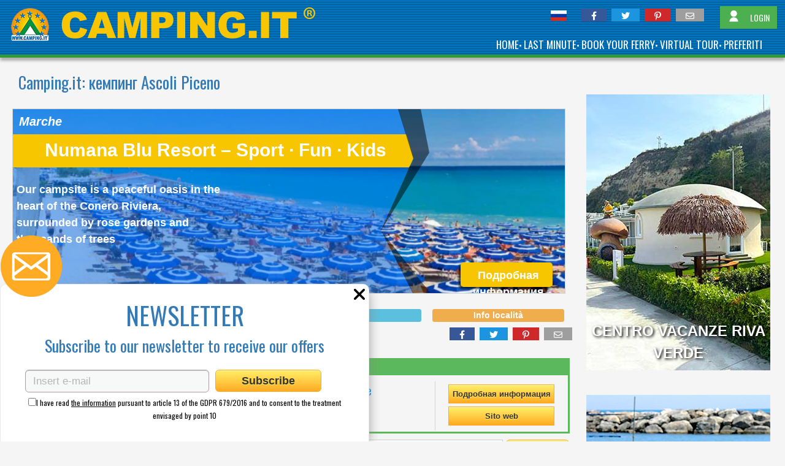

--- FILE ---
content_type: text/html; charset=utf-8
request_url: https://www.camping.it/ru/marche/ascoli/
body_size: 21637
content:
<!DOCTYPE html><html xmlns=http://www.w3.org/1999/xhtml lang=ru><head id=uxTagHead><meta charset=utf-8><meta name=referrer content=origin-when-crossorigin><meta name=viewport content="width=device-width, initial-scale=1"><title>кемпинг Ascoli Piceno - кемпингов и туристических деревень Ascoli Piceno</title><link rel=preload as=style href="https://fonts.googleapis.com/css?family=Abril+Fatface|Anton|Lato|Poppins|Montserrat|Oswald|Raleway|Open+Sans+Condensed|Julius+Sans+One|Source+Sans+Pro:300,400&display=swap"><link id=GoogleFonts_googleFonts rel=stylesheet media=print href="https://fonts.googleapis.com/css?family=Abril+Fatface|Anton|Lato|Poppins|Montserrat|Oswald|Raleway|Open+Sans+Condensed|Julius+Sans+One|Source+Sans+Pro:300,400&amp;display=swap" onload="this.removeAttribute('media')"><link><noscript><link rel=stylesheet href="https://fonts.googleapis.com/css?family=Abril+Fatface|Anton|Lato|Poppins|Montserrat|Oswald|Raleway|Open+Sans+Condensed|Julius+Sans+One|Source+Sans+Pro:300,400&display=swap"></noscript><link href="/_styles/style.cssx?linksetname=dkkoeg&amp;linkset=1&amp;v=63896656236,5345" rel=stylesheet rel=stylesheet><script src=/_scriptJs/jquery-3.6.0.min.js></script><script>jQuery.event.special.touchstart={setup:function(n,t,i){this.addEventListener("touchstart",i,{passive:!t.includes("noPreventDefault")})}};jQuery.event.special.touchmove={setup:function(n,t,i){this.addEventListener("touchmove",i,{passive:!t.includes("noPreventDefault")})}};jQuery.event.special.wheel={setup:function(n,t,i){this.addEventListener("wheel",i,{passive:!0})}};jQuery.event.special.mousewheel={setup:function(n,t,i){this.addEventListener("mousewheel",i,{passive:!0})}}</script><link href=/_styles/fontawesome-free-6.1.1-web/css/fontawesome.min.css rel=stylesheet><link href=/_styles/fontawesome-free-6.1.1-web/css/solid.min.css rel=stylesheet><link href=/_styles/fontawesome-free-6.1.1-web/css/brands.min.css rel=stylesheet><link href=/_styles/fontawesome-free-6.1.1-web/css/regular.min.css rel=stylesheet><script>var browser="chrome",browserVersion="131"</script><link href=/_styles/StyleBoxListFilter.css rel=stylesheet><script src="/_scriptJs/ScriptBoxListFilter.js?v=63886961709,1777"></script><script src=/_scriptJs/jquery-ui.min.js></script><script src="/_scriptJS/script.jsx?srcsetname=jgojld&amp;srcset=1&amp;v=63886961709,1777"></script><script>function MostraAltro(){$("#Continua").css("display","none");document.getElementById("puntini")&&(document.getElementById("puntini").style.display="none");$("#altro").fadeIn()}window.onerror=function(n,t){return $.ajax({type:"GET",url:"/errore500/segnalaerrore.aspx?codiceerrore=JS&url="+t+"&descrizione="+n,dataType:"text",success:function(){}}),!1};$(document).ready(function(){$("#InfoBox").mouseenter(function(){MostraAltro()});$("#InfoLocalita").click(function(){$("#uxBoxInfoLocalita").slideToggle()})})</script><meta property=fb:app_id content=307726866006972><meta property=og:type content=article><meta id=uxOpenGraph_uxTitleFB property=og:title content="кемпинг Ascoli Piceno - кемпингов и туристических деревень Ascoli Piceno"><meta id=uxOpenGraph_uxDescriptionFB property=og:description content="Camping in Ascoli Piceno, List of Camping and Village in Ascoli Piceno"><meta property=og:locale content=ru_RU><meta property=fb:admins content=100002289722862><meta property=fb:admins content=1372167465><meta property=og:site_name content=camping.it><meta id=uxOpenGraph_uxUrlFB property=og:url content=https://www.camping.it/ru/marche/ascoli/ ><meta id=uxOpenGraph_uxImageFB property=og:image content=https://www.camping.it/images/likepostfb.jpg><meta property=og:image:width content=1200><meta property=og:image:height content=630><meta property=og:image:type content=image/jpeg><meta id=uxOpenGraph_uxImageTW name=twitter:image content=https://www.camping.it/images/likepostfb.jpg><link rel=apple-touch-icon href=/images/apple-icon/apple-touch-icon.png><link rel=apple-touch-icon sizes=60x60 href=/images/apple-icon/apple-touch-icon-60x60.png><link rel=apple-touch-icon sizes=72x72 href=/images/apple-icon/apple-touch-icon-72x72.png><link rel=apple-touch-icon sizes=76x76 href=/images/apple-icon/apple-touch-icon-76x76.png><link rel=apple-touch-icon sizes=114x114 href=/images/apple-icon/apple-touch-icon-114x114.png><link rel=apple-touch-icon sizes=120x120 href=/images/apple-icon/apple-touch-icon-120x120.png><link rel=apple-touch-icon sizes=144x144 href=/images/apple-icon/apple-touch-icon-144x144.png><link rel=apple-touch-icon sizes=152x152 href=/images/apple-icon/apple-touch-icon-152x152.png><link rel=apple-touch-icon sizes=167x167 href=/images/apple-icon/apple-touch-icon-167x167.png><link rel=apple-touch-icon sizes=180x180 href=/images/apple-icon/apple-touch-icon-180x180.png><meta name=apple-mobile-web-app-title content=Camping.it><script type=application/json>{"AccessibilitaUI":[{"Chiave":null,"Codice":"job-beach-wheelchair","Nome":"JOB Beach-Wheelchair","Tipo":0},{"Chiave":null,"Codice":"disabled-bathrooms","Nome":"Disabled Bathrooms","Tipo":0},{"Chiave":null,"Codice":"accessible-bungalow","Nome":"Accessible bungalow","Tipo":0},{"Chiave":null,"Codice":"accessible-apartments","Nome":"Accessible apartments","Tipo":0},{"Chiave":null,"Codice":"accessible-room","Nome":"Accessible room","Tipo":0}],"CampeggiUI":[{"AccLink":"ellink-688-1-11-","AccLinkSc":null,"ActEviEle":false,"ActLinkEl":true,"ActLinkSc":true,"AttLV":false,"AttivaBooking":false,"Auth":"pcdch","AuthLink":"","AuthLinkCont":null,"AuthLinkContDef":null,"AuthLinkSc":null,"AuthLinkVT":null,"AuthLogo":"lhhkn","AuthLogoMobi":"nkfgnb","AuthMobi":"llonm","AuthNoL":null,"BanEl":false,"Cap":"63064","CartLink":null,"CartRegEl":"marche\/","Cartella":"marche\/calypso\/","CartellaDef":"marche\/calypso\/","CartellaVidDef":"video-camping-village-calypso-video-trailer-44","CartellaVideo":null,"Citta":"Cupra Marittima (AP) ","Email":"info@campingcalypso.it","Evidenza":false,"FotoElenco":"fotoelenco.jpg?v=4","GC":false,"HostIDBooking":0,"IdCamp":688,"IdCom":416,"IdFoto":25071,"IdGruppo":1,"IdLingua":"11","IdTipoCamp":1,"Ind":"Via Boccabianca, 8","IndiDirNoW":"marche\/calypso\/","LV":"","Lat":{"Gra":43,"Min":2,"Sec":38,"SecDec":"629"},"Link":false,"LinkCont":null,"LinkContDef":null,"LinkEl":"https:\/\/www.campingcalypso.it","LinkRegStat":null,"LinkSc":"https:\/\/www.campingcalypso.it","LinkVT":null,"ListTel":[{"Num":"+39.0735778686"},{"Num":"+39.0735778106"}],"ListTelInv":[],"Lon":{"Gra":13,"Min":51,"Sec":13,"SecDec":"129"},"MetaDescription":"","MiniGallery":null,"NStelle":4,"NoMailing":false,"Nome":"Camping Villaggio Calypso","NomeCom":"Cupra Marittima","NomeFotoGallery":"\/img-camping\/ru\/marche\/calypso\/gallery\/Кемпинги -Village-Residence-Swimming_pool-Sport-25071.jpgx","NomeLoc":"Cupra Marittima","NomeProv":"Ascoli Piceno","OffAtt":0,"Pag":1,"Piaciuto":null,"Pub":true,"Regione":"Marche","SigProv":"AP","SitoPers":"https:\/\/www.campingcalypso.it\/","Tip":[{"Codice":"Приморский","Desc":"Приморский","IdTipo":1},{"Codice":"на-холме","Desc":"на холме","IdTipo":5}],"TipoVacanza":null,"Trad":["1","2","3"],"VT":false,"VisDett":true,"VisMap":true,"Votazione":true,"Voto":0,"Whatsapp":"","ZoneTuristiche":[{"Codice":"","IdZona":48,"NomeZona":"Mare Adriatico","ValoriFiltro":null}]},{"AccLink":"ellink-692-1-11-","AccLinkSc":null,"ActEviEle":false,"ActLinkEl":true,"ActLinkSc":true,"AttLV":false,"AttivaBooking":false,"Auth":"pfklg","AuthLink":"","AuthLinkCont":null,"AuthLinkContDef":null,"AuthLinkSc":null,"AuthLinkVT":"ngmaoa","AuthLogo":"himcp","AuthLogoMobi":"ngbplb","AuthMobi":"lpdfo","AuthNoL":null,"BanEl":false,"Cap":"63064","CartLink":null,"CartRegEl":"marche\/","Cartella":"marche\/ledzeppelin\/","CartellaDef":"marche\/ledzeppelin\/","CartellaVidDef":"camping-villaggio-led-zeppelin-promo-1505","CartellaVideo":null,"Citta":"Cupra Marittima (AP) ","Email":"prenotazioni@campingledzeppelin.it","Evidenza":false,"FotoElenco":"fotoelenco.jpg?v=1","GC":false,"HostIDBooking":0,"IdCamp":692,"IdCom":416,"IdFoto":8657,"IdGruppo":1,"IdLingua":"11","IdTipoCamp":1,"Ind":"Contrada Boccabianca, 5","IndiDirNoW":"marche\/ledzeppelin\/","LV":"","Lat":{"Gra":43,"Min":2,"Sec":33,"SecDec":"864"},"Link":false,"LinkCont":null,"LinkContDef":null,"LinkEl":"https:\/\/www.campingledzeppelin.it\/","LinkRegStat":null,"LinkSc":"https:\/\/www.campingledzeppelin.it\/","LinkVT":"http:\/\/www.genial.it\/virtualtour\/ledzeppelin\/","ListTel":[{"Num":"+39.0735778125"}],"ListTelInv":[],"Lon":{"Gra":13,"Min":51,"Sec":13,"SecDec":"788"},"MetaDescription":"","MiniGallery":null,"NStelle":3,"NoMailing":false,"Nome":"Camping Led Zeppelin","NomeCom":"Cupra Marittima","NomeFotoGallery":"\/img-camping\/ru\/marche\/ledzeppelin\/gallery\/Кемпинги -Village-8657.jpgx","NomeLoc":"Cupra Marittima","NomeProv":"Ascoli Piceno","OffAtt":0,"Pag":1,"Piaciuto":null,"Pub":true,"Regione":"Marche","SigProv":"AP","SitoPers":"https:\/\/www.campingledzeppelin.it\/","Tip":[{"Codice":"Приморский","Desc":"Приморский","IdTipo":1},{"Codice":"на-холме","Desc":"на холме","IdTipo":5}],"TipoVacanza":null,"Trad":["1","2","3","4"],"VT":true,"VisDett":true,"VisMap":true,"Votazione":true,"Voto":0,"Whatsapp":"","ZoneTuristiche":[{"Codice":"","IdZona":48,"NomeZona":"Mare Adriatico","ValoriFiltro":null}]},{"AccLink":"ellink-699-1-11-","AccLinkSc":null,"ActEviEle":false,"ActLinkEl":true,"ActLinkSc":true,"AttLV":false,"AttivaBooking":false,"Auth":"pomee","AuthLink":"","AuthLinkCont":null,"AuthLinkContDef":null,"AuthLinkSc":null,"AuthLinkVT":null,"AuthLogo":"hachk","AuthLogoMobi":"ngocab","AuthMobi":"lhhml","AuthNoL":null,"BanEl":false,"Cap":"63013","CartLink":null,"CartRegEl":"marche\/","Cartella":"marche\/dondiego\/","CartellaDef":"marche\/dondiego\/","CartellaVidDef":null,"CartellaVideo":null,"Citta":"Grottammare (AP) ","Email":"dondiego@camping.it","Evidenza":false,"FotoElenco":"fotoelenco.jpg?v=2","GC":false,"HostIDBooking":0,"IdCamp":699,"IdCom":373,"IdFoto":8652,"IdGruppo":2,"IdLingua":"11","IdTipoCamp":1,"Ind":"Lungomare De Gasperi, 128","IndiDirNoW":"dondiego\/","LV":"","Lat":{"Gra":42,"Min":58,"Sec":19,"SecDec":"619"},"Link":false,"LinkCont":null,"LinkContDef":null,"LinkEl":"https:\/\/www.campingdondiego.it\/","LinkRegStat":null,"LinkSc":"https:\/\/www.campingdondiego.it\/","LinkVT":null,"ListTel":[{"Num":"0735581285"},{"Num":"0735583266"}],"ListTelInv":[],"Lon":{"Gra":13,"Min":52,"Sec":38,"SecDec":"920"},"MetaDescription":"","MiniGallery":null,"NStelle":3,"NoMailing":false,"Nome":"Camping Village Don Diego","NomeCom":"Grottammare","NomeFotoGallery":"\/img-camping\/ru\/dondiego\/gallery\/Beach-8652.jpgx","NomeLoc":"Grottammare","NomeProv":"Ascoli Piceno","OffAtt":0,"Pag":1,"Piaciuto":null,"Pub":true,"Regione":"Marche","SigProv":"AP","SitoPers":"https:\/\/www.campingdondiego.it\/","Tip":[{"Codice":"Приморский","Desc":"Приморский","IdTipo":1}],"TipoVacanza":null,"Trad":["1","2","3"],"VT":false,"VisDett":true,"VisMap":true,"Votazione":true,"Voto":0,"Whatsapp":"","ZoneTuristiche":[{"Codice":"","IdZona":48,"NomeZona":"Mare Adriatico","ValoriFiltro":null}]},{"AccLink":"ellink-693-1-11-","AccLinkSc":null,"ActEviEle":false,"ActLinkEl":true,"ActLinkSc":true,"AttLV":false,"AttivaBooking":false,"Auth":"pnkda","AuthLink":"","AuthLinkCont":null,"AuthLinkContDef":null,"AuthLinkSc":null,"AuthLinkVT":null,"AuthLogo":"hidlc","AuthLogoMobi":"nghbba","AuthMobi":"haged","AuthNoL":null,"BanEl":false,"Cap":"63064","CartLink":null,"CartRegEl":"marche\/","Cartella":"marche\/terrazzosulmare\/","CartellaDef":"marche\/terrazzosulmare\/","CartellaVidDef":null,"CartellaVideo":null,"Citta":"Cupra Marittima (AP) ","Email":"info@campingterrazzosulmare.it","Evidenza":false,"FotoElenco":"fotoelenco.jpg?v=1","GC":false,"HostIDBooking":0,"IdCamp":693,"IdCom":416,"IdFoto":9674,"IdGruppo":3,"IdLingua":"11","IdTipoCamp":1,"Ind":"Via Adriatica Nord","IndiDirNoW":"marche\/terrazzosulmare\/","LV":"","Lat":{"Gra":43,"Min":1,"Sec":56,"SecDec":"279"},"Link":false,"LinkCont":null,"LinkContDef":null,"LinkEl":"https:\/\/campingterrazzosulmare.it\/","LinkRegStat":null,"LinkSc":"https:\/\/campingterrazzosulmare.it\/","LinkVT":null,"ListTel":[{"Num":"+39.0735777859"},{"Num":"+39.0735778223"},{"Num":"+39.3337053233"}],"ListTelInv":[],"Lon":{"Gra":13,"Min":51,"Sec":23,"SecDec":"94"},"MetaDescription":"","MiniGallery":null,"NStelle":3,"NoMailing":false,"Nome":"Camping Terrazzo sul Mare","NomeCom":"Cupra Marittima","NomeFotoGallery":"\/img-camping\/ru\/marche\/terrazzosulmare\/gallery\/Swimming_pool-9674.jpgx","NomeLoc":"Cupra Marittima","NomeProv":"Ascoli Piceno","OffAtt":0,"Pag":1,"Piaciuto":null,"Pub":true,"Regione":"Marche","SigProv":"AP","SitoPers":"https:\/\/campingterrazzosulmare.it\/","Tip":[{"Codice":"Приморский","Desc":"Приморский","IdTipo":1},{"Codice":"на-холме","Desc":"на холме","IdTipo":5}],"TipoVacanza":null,"Trad":["1","2","3"],"VT":false,"VisDett":true,"VisMap":true,"Votazione":true,"Voto":0,"Whatsapp":"","ZoneTuristiche":[{"Codice":"","IdZona":48,"NomeZona":"Mare Adriatico","ValoriFiltro":null}]},{"AccLink":"ellink-694-1-11-","AccLinkSc":null,"ActEviEle":false,"ActLinkEl":true,"ActLinkSc":true,"AttLV":false,"AttivaBooking":false,"Auth":"pdnnb","AuthLink":"","AuthLinkCont":null,"AuthLinkContDef":null,"AuthLinkSc":null,"AuthLinkVT":null,"AuthLogo":"hejga","AuthLogoMobi":"nokjga","AuthMobi":"hienb","AuthNoL":null,"BanEl":false,"Cap":"63064","CartLink":null,"CartRegEl":"marche\/","Cartella":"marche\/verdecupra\/","CartellaDef":"marche\/verdecupra\/","CartellaVidDef":null,"CartellaVideo":null,"Citta":"Cupra Marittima (AP) ","Email":"info@verdecupra.it","Evidenza":false,"FotoElenco":"fotoelenco.jpg?v=1","GC":false,"HostIDBooking":0,"IdCamp":694,"IdCom":416,"IdFoto":8647,"IdGruppo":3,"IdLingua":"11","IdTipoCamp":1,"Ind":"Via Lazio, 2\/6","IndiDirNoW":"marche\/verdecupra\/","LV":"","Lat":{"Gra":43,"Min":1,"Sec":13,"SecDec":"008"},"Link":false,"LinkCont":null,"LinkContDef":null,"LinkEl":"https:\/\/www.villaggioverdecupra.it\/","LinkRegStat":null,"LinkSc":"https:\/\/www.villaggioverdecupra.it\/","LinkVT":null,"ListTel":[{"Num":"0735777411"},{"Num":"800943048"},{"Num":"3488814881"}],"ListTelInv":[],"Lon":{"Gra":13,"Min":50,"Sec":57,"SecDec":"984"},"MetaDescription":"","MiniGallery":null,"NStelle":3,"NoMailing":false,"Nome":"Camping Villaggio Verde Cupra","NomeCom":"Cupra Marittima","NomeFotoGallery":"\/img-camping\/ru\/marche\/verdecupra\/gallery\/Swimming_pool-8647.jpgx","NomeLoc":"Cupra Marittima","NomeProv":"Ascoli Piceno","OffAtt":0,"Pag":1,"Piaciuto":null,"Pub":true,"Regione":"Marche","SigProv":"AP","SitoPers":"https:\/\/www.villaggioverdecupra.it\/","Tip":[{"Codice":"Приморский","Desc":"Приморский","IdTipo":1},{"Codice":"на-холме","Desc":"на холме","IdTipo":5}],"TipoVacanza":null,"Trad":["1","2","3"],"VT":false,"VisDett":true,"VisMap":true,"Votazione":true,"Voto":0,"Whatsapp":"","ZoneTuristiche":[{"Codice":"","IdZona":48,"NomeZona":"Mare Adriatico","ValoriFiltro":null}]},{"AccLink":"ellink-691-1-11-","AccLinkSc":null,"ActEviEle":false,"ActLinkEl":true,"ActLinkSc":true,"AttLV":false,"AttivaBooking":false,"Auth":"pbdmc","AuthLink":"","AuthLinkCont":null,"AuthLinkContDef":null,"AuthLinkSc":null,"AuthLinkVT":null,"AuthLogo":"hachh","AuthLogoMobi":"ngiaka","AuthMobi":"lhhcg","AuthNoL":null,"BanEl":false,"Cap":"63064","CartLink":null,"CartRegEl":"marche\/","Cartella":"marche\/ilfrutteto\/","CartellaDef":"marche\/ilfrutteto\/","CartellaVidDef":null,"CartellaVideo":null,"Citta":"Cupra Marittima (AP) ","Email":"info@campingilfrutteto.it","Evidenza":false,"FotoElenco":"fotoelenco.jpg?v=3","GC":false,"HostIDBooking":0,"IdCamp":691,"IdCom":416,"IdFoto":22448,"IdGruppo":3,"IdLingua":"11","IdTipoCamp":1,"Ind":"Via Boccabianca, 99","IndiDirNoW":"marche\/ilfrutteto\/","LV":"","Lat":{"Gra":43,"Min":2,"Sec":31,"SecDec":"700"},"Link":false,"LinkCont":null,"LinkContDef":null,"LinkEl":"https:\/\/www.campingilfrutteto.it\/","LinkRegStat":null,"LinkSc":"https:\/\/www.campingilfrutteto.it\/","LinkVT":null,"ListTel":[{"Num":"+39.0735777459"},{"Num":"+39.3387051091"},{"Num":"+39.0735778165"}],"ListTelInv":[],"Lon":{"Gra":13,"Min":51,"Sec":5,"SecDec":"050"},"MetaDescription":"","MiniGallery":null,"NStelle":2,"NoMailing":false,"Nome":"Camping Villaggio Il Frutteto","NomeCom":"Cupra Marittima","NomeFotoGallery":"\/img-camping\/ru\/marche\/ilfrutteto\/gallery\/Swimming_pool-22448.jpgx","NomeLoc":"Cupra Marittima","NomeProv":"Ascoli Piceno","OffAtt":0,"Pag":1,"Piaciuto":null,"Pub":true,"Regione":"Marche","SigProv":"AP","SitoPers":"https:\/\/www.campingilfrutteto.it\/","Tip":[{"Codice":"Приморский","Desc":"Приморский","IdTipo":1},{"Codice":"на-холме","Desc":"на холме","IdTipo":5}],"TipoVacanza":null,"Trad":["1","2","3"],"VT":false,"VisDett":true,"VisMap":true,"Votazione":true,"Voto":0,"Whatsapp":"3791787939","ZoneTuristiche":[{"Codice":"","IdZona":48,"NomeZona":"Mare Adriatico","ValoriFiltro":null}]},{"AccLink":"ellink-2292-1-11-","AccLinkSc":null,"ActEviEle":false,"ActLinkEl":false,"ActLinkSc":false,"AttLV":false,"AttivaBooking":false,"Auth":null,"AuthLink":"","AuthLinkCont":null,"AuthLinkContDef":null,"AuthLinkSc":null,"AuthLinkVT":null,"AuthLogo":null,"AuthLogoMobi":null,"AuthMobi":null,"AuthNoL":null,"BanEl":false,"Cap":"63039","CartLink":null,"CartRegEl":"marche\/","Cartella":"","CartellaDef":"","CartellaVidDef":null,"CartellaVideo":null,"Citta":"San Benedetto Del Tronto (AP) ","Email":"","Evidenza":false,"FotoElenco":"","GC":false,"HostIDBooking":0,"IdCamp":2292,"IdCom":370,"IdFoto":0,"IdGruppo":0,"IdLingua":"11","IdTipoCamp":1,"Ind":"Via dei Mille, 127","IndiDirNoW":"","LV":"","Lat":null,"Link":false,"LinkCont":null,"LinkContDef":null,"LinkEl":"","LinkRegStat":null,"LinkSc":"","LinkVT":null,"ListTel":[{"Num":"+39.0735659505"}],"ListTelInv":[],"Lon":null,"MetaDescription":"","MiniGallery":null,"NStelle":3,"NoMailing":false,"Nome":"Camping Seaside","NomeCom":"San Benedetto Del Tronto","NomeFotoGallery":null,"NomeLoc":"San Benedetto Del Tronto","NomeProv":"Ascoli Piceno","OffAtt":0,"Pag":1,"Piaciuto":null,"Pub":false,"Regione":"Marche","SigProv":"AP","SitoPers":"","Tip":[{"Codice":"Приморский","Desc":"Приморский","IdTipo":1}],"TipoVacanza":null,"Trad":[""],"VT":false,"VisDett":true,"VisMap":false,"Votazione":true,"Voto":0,"Whatsapp":"","ZoneTuristiche":[{"Codice":"","IdZona":48,"NomeZona":"Mare Adriatico","ValoriFiltro":null}]},{"AccLink":"ellink-2752-1-11-","AccLinkSc":null,"ActEviEle":false,"ActLinkEl":false,"ActLinkSc":false,"AttLV":false,"AttivaBooking":false,"Auth":null,"AuthLink":"","AuthLinkCont":null,"AuthLinkContDef":null,"AuthLinkSc":null,"AuthLinkVT":null,"AuthLogo":null,"AuthLogoMobi":null,"AuthMobi":null,"AuthNoL":null,"BanEl":false,"Cap":"63094","CartLink":null,"CartRegEl":"marche\/","Cartella":"","CartellaDef":"","CartellaVidDef":null,"CartellaVideo":null,"Citta":"Balzo di Montegallo - Montegallo (AP) ","Email":"","Evidenza":false,"FotoElenco":"","GC":false,"HostIDBooking":0,"IdCamp":2752,"IdCom":8486,"IdFoto":0,"IdGruppo":0,"IdLingua":"11","IdTipoCamp":1,"Ind":"Strada San Nicola 15","IndiDirNoW":"","LV":"","Lat":null,"Link":false,"LinkCont":null,"LinkContDef":null,"LinkEl":"","LinkRegStat":null,"LinkSc":"","LinkVT":null,"ListTel":[{"Num":"+39.0736807007"}],"ListTelInv":[],"Lon":null,"MetaDescription":"","MiniGallery":null,"NStelle":3,"NoMailing":false,"Nome":"Camping Vettore","NomeCom":"Montegallo","NomeFotoGallery":null,"NomeLoc":"Balzo di Montegallo","NomeProv":"Ascoli Piceno","OffAtt":0,"Pag":1,"Piaciuto":null,"Pub":false,"Regione":"Marche","SigProv":"AP","SitoPers":"https:\/\/www.campingvettore.it\/","Tip":[{"Codice":"в-горах","Desc":"в горах","IdTipo":3}],"TipoVacanza":null,"Trad":[""],"VT":false,"VisDett":true,"VisMap":true,"Votazione":true,"Voto":0,"Whatsapp":"","ZoneTuristiche":[]}],"ComuniElencoUI":[],"ComuniUI":null,"ConVideoUI":false,"GlampingUI":[],"IdRicerca":null,"NomiCatBanner":[""],"NumCamp":8,"NumPag":1,"OcDesc":null,"OcLink":null,"OcTitle":null,"ProvinceElencoUI":[],"ProvinceUI":[{"Codice":"ascoli","IdProv":0,"Nome":"Ascoli Piceno","Regione":{"CodiceReg":null,"IdEl":0,"IdReg":0,"IdTipoReg":0,"NomeCodiceUnivoco":null,"NomeReg":null,"ValoriFiltro":null},"SigProv":"AP"}],"RegioniElencoUI":[],"RegioniUI":[],"ServiziUI":[{"Chiave":null,"Codice":"","Nome":"","Tipo":0},{"Chiave":null,"Codice":"","Nome":"","Tipo":0},{"Chiave":null,"Codice":"","Nome":"","Tipo":0},{"Chiave":null,"Codice":"","Nome":"","Tipo":0},{"Chiave":null,"Codice":"","Nome":"","Tipo":0},{"Chiave":null,"Codice":"","Nome":"","Tipo":0},{"Chiave":null,"Codice":"","Nome":"","Tipo":0}],"StelleUI":[4,3,2],"TemplateElenco":"<article id=\"card-campeggio-<wc@idcamp><\/wc@idcamp>\" class=\"card-campeggio\" data-id-camp=\"<wc@idcamp><\/wc@idcamp>\" data-tipoid=\"<wc@idtipocamp><\/wc@idtipocamp>\">\u000d\u000a<div id=\"camp<wc@idcamp><\/wc@idcamp>\" class=\"w3-border w3-border-grey w3-cell-row w3-white\" style=\"height:176px; margin-top:8px; padding:8px 0px 8px 0px\">\u000d\u000a\u0009\u0009<!-- <wc@gruppo><\/wc@gruppo> -->\u000d\u000a\u000d\u000a\u0009\u0009<wc@nologo>\u000d\u000a        <div class=\"w3-cell\" style=\"width:169px; padding-left:8px;\">\u000d\u000a\u0009\u0009\u0009<div style=\"width:160px; height:160px;\">\u000d\u000a\u0009\u0009\u0009\u0009<a class=\"LinkImageElenco\" target=\"<wc@idcamp><\/wc@idcamp>\" href=\"<wc@cartellalink>\/<wc@cartellalingua><\/wc@cartellalingua>\/<wc@schedadati><\/wc@schedadati><\/wc@cartellalink>\"  <wc@funzioneonclicksitoweblogo><\/wc@funzioneonclicksitoweblogo> referrerpolicy=\"unsafe-url\" >\u000d\u000a\u0009\u0009\u0009\u0009\u0009<img id=\"FotoElenco<wc@idcamp><\/wc@idcamp>\" alt=\"Logo <wc@nomecampeggio>Camping Village Rivanuova<\/wc@nomecampeggio>\" class=\"ImgElenco lazy\" data-src=\"<wc@fotoelenco><\/wc@fotoelenco>\" \/>\u0009\u0009\u0009\u000d\u000a\u0009\u0009\u0009\u0009\u0009<div class=\"btn-bookmark w3-card-4\" data-cartella=\"<wc@indirizzodiretto><\/wc@indirizzodiretto>\" data-id-camp=\"<wc@idcamp><\/wc@idcamp>\" data-tipoid=\"<wc@idtipocamp><\/wc@idtipocamp>\" data-bookmark-status=\"<wc@bookmarkstatus>0<\/wc@bookmarkstatus>\" aria-label=\"<wc@arialabelbookmark>Aggiungi ai preferiti<\/wc@arialabelbookmark>\" class=\"w3-card-4\">\u000d\u000a\u0009\u0009\u0009\u0009\u0009\u0009<svg width=\"18\" height=\"16\" viewBox=\"0 0 20 18\" fill=\"<wc@fillbookmark>none<\/wc@fillbookmark>\" xmlns=\"http:\/\/www.w3.org\/2000\/svg\" style=\"position: absolute;top: 50%;left: 50%;width: 20px;height: 18px;transform: translate(-50%,-50%);\">\u000d\u000a\u0009\u0009\u0009\u0009\u0009\u0009\u0009<path d=\"M9.64934 2.57646L10.0029 2.92419L10.3535 2.57355L10.9585 1.96859C11.9034 1.07742 13.1582 0.588888 14.4572 0.606606C15.7584 0.624355 17.0014 1.14873 17.9222 2.06833C18.843 2.98794 19.369 4.23031 19.3884 5.53152C19.4078 6.8304 18.9209 8.08574 18.031 9.03184L9.99975 17.0727L1.96879 9.04172C1.07897 8.09564 0.592133 6.84035 0.61152 5.54152C0.630942 4.24031 1.15691 2.99794 2.0777 2.07833C2.99849 1.15873 4.24154 0.634355 5.54277 0.616606C6.8424 0.598879 8.0978 1.08793 9.04293 1.97999L9.64934 2.57646Z\" stroke=\"<wc@strokebookmark>black<\/wc@strokebookmark>\"><\/path>\u000d\u000a\u0009\u0009\u0009\u0009\u0009\u0009<\/svg>\u000d\u000a\u0009\u0009\u0009\u0009\u0009<\/div>\u0009\u0009\u0009\u0009\u000d\u000a\u0009\u0009\u0009\u0009<\/a>              \u000d\u000a\u0009\u0009\u0009<\/div>\u000d\u000a\u0009\u0009<\/div>\u000d\u000a\u0009\u0009<\/wc@nologo>\u000d\u000a        <div class=\"info-struttura w3-cell w3-cell-top \" style=\"padding:0px 8px 0px 8px; position:relative\">\u000d\u000a\u0009\u0009\u000d\u000a\u0009\u0009\u0009<header>\u000d\u000a\u0009\u0009\u0009\u0009\u0009<h3 class=\"NomeStruttura\"><wc@nomecampeggio>Camping Village Rivanuova\u0009<\/wc@nomecampeggio> <!--(<wc@gruppo><\/wc@gruppo>)--><\/h3>               \u000d\u000a\u0009\u0009\u0009<\/header>\u000d\u000a\u0009\u0009\u0009<div>\u000d\u000a\u0009\u0009\u0009\u0009<span class=\"TestoBoxElenco\">\u000d\u000a\u0009\u0009\u0009\u0009\u0009<wc@cittaeprovincia>Martinsicuro (TE) <\/wc@cittaeprovincia><br \/>\u000d\u000a\u0009\u0009\u0009\u0009\u0009<wc@telefonifax>Tel. 0861 797515 Fax 0861 797516<\/wc@telefonifax>\u000d\u000a\u0009\u0009\u0009\u0009<\/span> \u000d\u000a\u0009\u0009\u0009<\/div>\u0009\u0009\u0009\u0009\u000d\u000a\u000d\u000a\u0009\u0009\u0009<wc@votazione>\u000d\u000a\u0009\u0009\u0009\u0009<div style=\"position: absolute;bottom: 0;width:calc(100% - 16px);\">\u000d\u000a\u0009\u0009\u0009\u0009\u0009<div style=\"display:flex;position:relative;height:45px;\">\u000d\u000a\u0009\u0009\u0009\u0009\u0009\u0009\u000d\u000a\u0009\u0009\u0009\u0009\u0009\u0009<div style=\"display:none\">\u000d\u000a\u0009\u0009\u0009\u0009\u0009\u0009\u000d\u000a\u0009\u0009\u0009\u0009\u0009\u0009<div id=\"Voto<wc@idcamp><\/wc@idcamp>\"  style=\"display:none;align-items:end;gap:4px;\">\u000d\u000a\u0009\u0009\u0009\u0009\u0009\u0009\u0009<div style=\"line-height: 0;width: 45px;height: 45px;position:relative\">\u000d\u000a\u0009\u0009\u0009\u0009\u0009\u0009\u0009\u0009<svg id=\"svg<wc@idcamp><\/wc@idcamp>\" width=\"37\" height=\"37\" viewBox=\"0 0 37 37\" fill=\"none\" xmlns=\"http:\/\/www.w3.org\/2000\/svg\" style=\"width: 100%;height: 100%;\">\u000d\u000a\u0009\u0009\u0009\u0009\u0009\u0009\u0009\u0009\u0009<path d=\"M18.0001 2.5C20.0907 2.5 22.1609 2.91178 24.0924 3.71184C26.0239 4.51189 27.7789 5.68455 29.2572 7.16286C30.7355 8.64117 31.9082 10.3962 32.7082 12.3277C33.5083 14.2592 33.9201 16.3294 33.9201 18.42C33.9201 20.5106 33.5083 22.5808 32.7082 24.5123C31.9082 26.4438 30.7355 28.1988 29.2572 29.6771C27.7789 31.1554 26.0239 32.3281 24.0924 33.1282C22.1609 33.9282 20.0907 34.34 18.0001 34.34C15.9094 34.34 13.8393 33.9282 11.9078 33.1282C9.97626 32.3281 8.22125 31.1554 6.74294 29.6771C5.26463 28.1988 4.09197 26.4438 3.29192 24.5123C2.49186 22.5808 2.08008 20.5106 2.08008 18.42C2.08008 16.3294 2.49186 14.2592 3.29192 12.3277C4.09197 10.3962 5.26463 8.64117 6.74294 7.16286C8.22125 5.68455 9.97626 4.51189 11.9078 3.71184C13.8393 2.91178 15.9094 2.5 18.0001 2.5Z\" stroke=\"#dddddd\" stroke-width=\"5\"><\/path>\u000d\u000a\u0009\u0009\u0009\u0009\u0009\u0009\u0009\u0009\u0009<path d=\"M18.0001 2.5C20.0907 2.5 22.1609 2.91178 24.0924 3.71184C26.0239 4.51189 27.7789 5.68455 29.2572 7.16286C30.7355 8.64117 31.9082 10.3962 32.7082 12.3277C33.5083 14.2592 33.9201 16.3294 33.9201 18.42C33.9201 20.5106 33.5083 22.5808 32.7082 24.5123C31.9082 26.4438 30.7355 28.1988 29.2572 29.6771C27.7789 31.1554 26.0239 32.3281 24.0924 33.1282C22.1609 33.9282 20.0907 34.34 18.0001 34.34C15.9094 34.34 13.8393 33.9282 11.9078 33.1282C9.97626 32.3281 8.22125 31.1554 6.74294 29.6771C5.26463 28.1988 4.09197 26.4438 3.29192 24.5123C2.49186 22.5808 2.08008 20.5106 2.08008 18.42C2.08008 16.3294 2.49186 14.2592 3.29192 12.3277C4.09197 10.3962 5.26463 8.64117 6.74294 7.16286C8.22125 5.68455 9.97626 4.51189 11.9078 3.71184C13.8393 2.91178 15.9094 2.5 18.0001 2.5Z\" stroke=\"#25a325\" stroke-width=\"5\" stroke-linecap=\"round\" stroke-dasharray=\"40, 100\"><\/path>\u0009\u0009\u0009\u0009\u0009\u0009\u0009\u000d\u000a\u0009\u0009\u0009\u0009\u0009\u0009\u0009\u0009<\/svg>\u000d\u000a\u0009\u0009\u0009\u0009\u0009\u0009\u0009\u0009<span id=\"VotoTesto<wc@idcamp><\/wc@idcamp>\" class=\"w3-display-middle\" style=\"font-weight: 600;font-size: 18px;color:#333\"><\/span>\u000d\u000a\u0009\u0009\u0009\u0009\u0009\u0009\u0009<\/div>\u0009\u000d\u000a\u0009\u0009\u0009\u0009\u0009\u0009\u0009<div class=\"\" style=\"line-height: 1;\"><label id=\"NumVoti<wc@idcamp><\/wc@idcamp>\" style=\"font-weight: 400;font-size: 13px;color: #999;line-height: 1;\" class=\"\">1000 voti<\/label><\/div>\u0009\u0009\u0009\u0009\u0009\u000d\u000a\u0009\u0009\u0009\u0009\u0009\u0009<\/div>\u0009\u0009\u0009\u0009\u0009\u0009\u000d\u000a\u0009\u0009\u0009\u0009\u0009\u0009\u000d\u000a\u0009\u0009\u0009\u0009\u0009\u0009<\/div>\u000d\u000a\u0009\u0009\u0009\u0009\u0009\u0009<button type=\"button\" class=\"TastoElencoVoting btn-voting\"><wc@testovota><\/wc@testovota><\/button>\u0009\u000d\u000a\u0009\u0009\u0009\u0009\u0009<\/div>\u000d\u000a\u0009\u0009\u0009\u0009<\/div>\u000d\u000a\u0009\u0009\u0009<\/wc@votazione>\u000d\u000a\u0009\u0009<\/div>\u000d\u000a\u000d\u000a\u0009\u0009<div class=\"w3-cell w3-border-left w3-border-grey w3-display-container ElAlignBottom\" style=\"width: 192px;\">\u000d\u000a\u0009\u0009\u000d\u000a\u0009\u0009\u0009<wc@nascondistelle>\u000d\u000a\u0009\u0009    <div class=\"w3-display-topright\" style=\"margin-right:8px;top: -8px;\">\u000d\u000a\u0009\u0009\u0009\u0009<img src=\"\/images\/<wc@numerostelle><\/wc@numerostelle>stelle.jpg\" \/>\u000d\u000a            <\/div> \u000d\u000a\u0009\u0009\u0009<\/wc@nascondistelle>\u000d\u000a\u000d\u000a\u0009\u0009\u0009<nav class=\"w3-display-bottommiddle\">\u000d\u000a\u0009\u0009\u0009\u0009<wc@tastoinfo>     \u000d\u000a\u0009\u000d\u000a\u0009\u0009\u0009\u0009\u000d\u000a\u000d\u000a\u0009\u0009\u0009\u0009\u0009<a class=\"TastoElenco w3-center DLPush\"  style=\"margin-top: 5px;\" data-cat=\"link_in\" data-azione=\"link da tasto scopri di più elenco\" data-id=\"<wc@idcamp><\/wc@idcamp>\" data-tipoid=\"<wc@idtipocamp><\/wc@idtipocamp>\"  target=\"<wc@idcamp><\/wc@idcamp>\" <wc@funzioneonclickcartella><\/wc@funzioneonclickcartella> href=\"\/<wc@cartellalingua><\/wc@cartellalingua>\/<wc@schedadati><\/wc@schedadati>\" referrerpolicy=\"unsafe-url\" ><wc@scopri>SCOPRI DI PIU'<\/wc@scopri><\/a>\u000d\u000a\u0009\u0009\u0009\u0009\u0009\u000d\u000a\u0009\u0009\u0009\u0009\u0009<wc@nopubblicita>\u000d\u000a\u0009\u0009\u0009\u0009\u0009<a class=\"TastoElenco w3-center\" style=\"margin-top: 5px;\" target=\"<wc@idcamp><\/wc@idcamp>\" href=\"<wc@linkelenco><\/wc@linkelenco>\"  <wc@funzioneonclicksitoweb><\/wc@funzioneonclicksitoweb> title=\"<wc@titlewebsite><\/wc@titlewebsite>\" referrerpolicy=\"unsafe-url\" ><wc@sitoweb>SCOPRI DI PIU'<\/wc@sitoweb><\/a>\u000d\u000a\u0009\u0009\u0009\u0009\u0009<wc@nobooking>\u000d\u000a\u0009\u0009\u0009\u0009\u0009<!-- <a class=\"TastoElencoBooking w3-center DLPush\" style=\"margin-top: 5px;\" data-cat=\"link_in\" data-azione=\"link da tasto booking elenco\" data-id=\"<wc@idcamp><\/wc@idcamp>\" data-tipoid=\"<wc@idtipocamp><\/wc@idtipocamp>\"  target=\"<wc@idcamp><\/wc@idcamp>\" <wc@funzioneonclickbooking><\/wc@funzioneonclickbooking> href=\"<wc@linkelencobooking><\/wc@linkelencobooking>\" referrerpolicy=\"unsafe-url\" ><wc@scopribooking>BOOKING<\/wc@scopribooking><\/a> -->\u000d\u000a\u0009\u0009\u0009\u0009\u0009<\/wc@nobooking>\u000d\u000a\u0009\u0009\u0009\u0009\u0009<\/wc@nopubblicita>\u0009\u000d\u000a\u000d\u000a\u0009\u0009\u0009\u0009\u0009<!--\u000d\u000a\u0009\u0009\u0009\u0009\u0009<wc@novirtualtour>\u000d\u000a\u0009\u0009\u0009\u0009\u0009<a class=\"TastoElenco w3-center\" style=\"margin-top: 5px;\" target=\"<wc@idcamp><\/wc@idcamp>\" href=\"<wc@virtualtourelenco><\/wc@virtualtourelenco>\"  title=\"VIRTUAL TOUR <wc@nomecampeggio>Camping Village Rivanuova\u0009<\/wc@nomecampeggio>\" referrerpolicy=\"unsafe-url\" ><wc@virtualtour>VIRTUAL TOUR<\/wc@virtualtour><\/a> \u000d\u000a\u0009\u0009\u0009\u0009\u0009<\/wc@novirtualtour>\u0009\u000d\u000a\u0009\u0009\u0009\u0009\u0009-->\u0009\u0009\u0009\u0009\u0009\u000d\u000a\u000d\u000a\u0009\u0009\u0009\u0009\u0009<wc@offerteattive>\u000d\u000a\u0009\u0009\u0009\u0009\u0009<div class=\"TastoElencoOfferte w3-center\" style=\"margin-top:5px;text-transform:uppercase\">\u000d\u000a\u0009\u0009\u0009\u0009\u0009\u0009<a style=\"text-decoration:none\" target=\"<wc@idcamp><\/wc@idcamp>\" href=\"\/<wc@cartellalingua><\/wc@cartellalingua>\/<wc@schedadati><\/wc@schedadati>?lastminute=true\"><wc@testoofferteattive>2 offerte attive<\/wc@testoofferteattive><\/a>\u000d\u000a\u0009\u0009\u0009\u0009\u0009<\/div> \u000d\u000a\u0009\u0009\u0009\u0009\u0009<\/wc@offerteattive>\u0009\u000d\u000a\u0009\u0009\u0009\u0009\u0009\u000d\u000a\u0009\u0009\u0009\u0009<\/wc@tastoinfo>\u000d\u000a\u0009\u0009\u0009<\/nav>\u000d\u000a\u0009\u0009\u000d\u000a\u0009\u0009<\/div>\u000d\u000a\u000d\u000a\u000d\u000a\u000d\u000a\u000d\u000a<\/div>\u000d\u000a    \u000d\u000a<\/article>","TemplateElencoEvidenza":"<article id=\"card-campeggio-evidenza-<wc@idcamp><\/wc@idcamp>\" class=\"card-campeggio-evidenza\" data-id-camp=\"<wc@idcamp><\/wc@idcamp>\" data-tipoid=\"<wc@idtipocamp><\/wc@idtipocamp>\">\u000d\u000a\u000d\u000a<div class=\"w3-cell-row panelAccordion\" style=\"height:176px; margin-top:-200px; padding:8px 0px 8px 0px;border:3px solid #f7941d; position:relative\">\u000d\u000a\u000d\u000a\u0009\u0009\u000d\u000a        <div class=\"w3-cell w3-display-container\" style=\"width:169px; padding-left:8px;\">\u000d\u000a\u0009\u0009        <div class=\"w3-display-topleft\" style=\"left:-18px; top:-16px;z-index:1 \">\u000d\u000a                                    <img src=\"\/images\/top1.png\" \/>\u000d\u000a                <\/div>\u000d\u000a\u0009\u0009\u0009\u0009<div style=\"width:160px; height:160px;\" >\u000d\u000a\u0009\u0009\u0009\u0009<a referrerpolicy=\"unsafe-url\" class=\"LinkImageElenco\" target=\"<wc@idcamp><\/wc@idcamp>\" href=\"<wc@cartellalink>\/<wc@cartellalingua><\/wc@cartellalingua>\/<wc@paginacampeggio><\/wc@paginacampeggio><\/wc@cartellalink>&rif=logo\" referrerpolicy=\"unsafe-url\"  <wc@funzioneonclicksitoweblogo><\/wc@funzioneonclicksitoweblogo>>\u000d\u000a\u0009\u0009\u0009\u0009\u0009<img id=\"FotoElencoEvidenza<wc@idcamp><\/wc@idcamp>\" alt=\"Logo <wc@nomecampeggio>Camping Village Rivanuova<\/wc@nomecampeggio>\" src=\"<wc@fotoelenco><\/wc@fotoelenco>\"  class=\"ImgElenco lazy\" \/>\u000d\u000a\u0009\u0009\u0009\u0009\u000d\u000a\u0009\u0009\u0009\u0009\u000d\u000a\u0009\u0009\u0009\u0009\u0009<div class=\"btn-bookmark w3-card-4\" data-id-camp=\"<wc@idcamp><\/wc@idcamp>\" data-tipoid=\"<wc@idtipocamp><\/wc@idtipocamp>\" data-bookmark-status=\"<wc@bookmarkstatus>0<\/wc@bookmarkstatus>\" aria-label=\"<wc@arialabelbookmark>Aggiungi ai preferiti<\/wc@arialabelbookmark>\" class=\"w3-card-4\">\u000d\u000a\u0009\u0009\u0009\u0009\u0009\u0009<svg width=\"18\" height=\"16\" viewBox=\"0 0 20 18\" fill=\"<wc@fillbookmark>none<\/wc@fillbookmark>\" xmlns=\"http:\/\/www.w3.org\/2000\/svg\" style=\"position: absolute;top: 50%;left: 50%;width: 20px;height: 18px;transform: translate(-50%,-50%);\">\u000d\u000a\u0009\u0009\u0009\u0009\u0009\u0009\u0009<path d=\"M9.64934 2.57646L10.0029 2.92419L10.3535 2.57355L10.9585 1.96859C11.9034 1.07742 13.1582 0.588888 14.4572 0.606606C15.7584 0.624355 17.0014 1.14873 17.9222 2.06833C18.843 2.98794 19.369 4.23031 19.3884 5.53152C19.4078 6.8304 18.9209 8.08574 18.031 9.03184L9.99975 17.0727L1.96879 9.04172C1.07897 8.09564 0.592133 6.84035 0.61152 5.54152C0.630942 4.24031 1.15691 2.99794 2.0777 2.07833C2.99849 1.15873 4.24154 0.634355 5.54277 0.616606C6.8424 0.598879 8.0978 1.08793 9.04293 1.97999L9.64934 2.57646Z\" stroke=\"<wc@strokebookmark>black<\/wc@strokebookmark>\"><\/path>\u000d\u000a\u0009\u0009\u0009\u0009\u0009\u0009<\/svg>\u000d\u000a\u0009\u0009\u0009\u0009\u0009<\/div>\u0009\u0009\u0009\u0009\u0009\u000d\u000a\u0009\u0009\u0009\u0009\u000d\u000a\u0009\u0009\u0009\u0009\u000d\u000a\u0009\u0009\u0009\u0009<\/a>\u000d\u000a\u0009\u0009\u0009\u0009<\/div>\u000d\u000a\u000d\u000a\u000d\u000a\u0009\u0009<\/div>\u000d\u000a\u0009\u0009\u000d\u000a        <div class=\"info-struttura w3-cell w3-cell-top \" style=\"padding:0px 8px 0px 8px; position:relative\">\u000d\u000a\u0009\u0009\u000d\u000a\u0009\u0009\u0009<header>\u000d\u000a\u0009\u0009\u0009\u0009\u0009<h3 class=\"NomeStruttura\"><wc@nomecampeggio>Camping Village Rivanuova\u0009<\/wc@nomecampeggio><\/h3>               \u000d\u000a\u0009\u0009\u0009<\/header>\u000d\u000a\u0009\u0009\u0009<div>\u000d\u000a\u0009\u0009\u0009\u0009<span class=\"TestoBoxElenco\">\u000d\u000a\u0009\u0009\u0009\u0009\u0009<wc@cittaeprovincia>Martinsicuro (TE) <\/wc@cittaeprovincia><br \/>\u000d\u000a\u0009\u0009\u0009\u0009\u0009<wc@telefonifax>Tel. 0861 797515 Fax 0861 797516<\/wc@telefonifax>\u000d\u000a\u0009\u0009\u0009\u0009<\/span> \u000d\u000a\u0009\u0009\u0009<\/div>\u0009\u000d\u000a\u0009\u0009\u0009\u000d\u000a\u0009\u0009\u0009<!--\u000d\u000a\u0009\u0009\u0009<wc@votazione>\u000d\u000a\u0009\u0009\u0009\u0009<div style=\"position: absolute;bottom: 0;width:calc(100% - 16px);\">\u000d\u000a\u0009\u0009\u0009\u0009\u0009<div style=\"display:flex;position:relative;height:45px;\">\u000d\u000a\u0009\u0009\u0009\u0009\u0009\u0009\u000d\u000a\u0009\u0009\u0009\u0009\u0009\u0009<div id=\"VotoEvidenza<wc@idcamp><\/wc@idcamp>\"  style=\"display:none;align-items:end;gap:4px;\">\u000d\u000a\u0009\u0009\u0009\u0009\u0009\u0009\u0009<div style=\"line-height: 0;width: 45px;height: 45px;position:relative\">\u000d\u000a\u0009\u0009\u0009\u0009\u0009\u0009\u0009\u0009<svg id=\"svg<wc@idcamp><\/wc@idcamp>\" width=\"37\" height=\"37\" viewBox=\"0 0 37 37\" fill=\"none\" xmlns=\"http:\/\/www.w3.org\/2000\/svg\" style=\"width: 100%;height: 100%;\">\u000d\u000a\u0009\u0009\u0009\u0009\u0009\u0009\u0009\u0009\u0009<path d=\"M18.0001 2.5C20.0907 2.5 22.1609 2.91178 24.0924 3.71184C26.0239 4.51189 27.7789 5.68455 29.2572 7.16286C30.7355 8.64117 31.9082 10.3962 32.7082 12.3277C33.5083 14.2592 33.9201 16.3294 33.9201 18.42C33.9201 20.5106 33.5083 22.5808 32.7082 24.5123C31.9082 26.4438 30.7355 28.1988 29.2572 29.6771C27.7789 31.1554 26.0239 32.3281 24.0924 33.1282C22.1609 33.9282 20.0907 34.34 18.0001 34.34C15.9094 34.34 13.8393 33.9282 11.9078 33.1282C9.97626 32.3281 8.22125 31.1554 6.74294 29.6771C5.26463 28.1988 4.09197 26.4438 3.29192 24.5123C2.49186 22.5808 2.08008 20.5106 2.08008 18.42C2.08008 16.3294 2.49186 14.2592 3.29192 12.3277C4.09197 10.3962 5.26463 8.64117 6.74294 7.16286C8.22125 5.68455 9.97626 4.51189 11.9078 3.71184C13.8393 2.91178 15.9094 2.5 18.0001 2.5Z\" stroke=\"#dddddd\" stroke-width=\"5\"><\/path>\u000d\u000a\u0009\u0009\u0009\u0009\u0009\u0009\u0009\u0009\u0009<path d=\"M18.0001 2.5C20.0907 2.5 22.1609 2.91178 24.0924 3.71184C26.0239 4.51189 27.7789 5.68455 29.2572 7.16286C30.7355 8.64117 31.9082 10.3962 32.7082 12.3277C33.5083 14.2592 33.9201 16.3294 33.9201 18.42C33.9201 20.5106 33.5083 22.5808 32.7082 24.5123C31.9082 26.4438 30.7355 28.1988 29.2572 29.6771C27.7789 31.1554 26.0239 32.3281 24.0924 33.1282C22.1609 33.9282 20.0907 34.34 18.0001 34.34C15.9094 34.34 13.8393 33.9282 11.9078 33.1282C9.97626 32.3281 8.22125 31.1554 6.74294 29.6771C5.26463 28.1988 4.09197 26.4438 3.29192 24.5123C2.49186 22.5808 2.08008 20.5106 2.08008 18.42C2.08008 16.3294 2.49186 14.2592 3.29192 12.3277C4.09197 10.3962 5.26463 8.64117 6.74294 7.16286C8.22125 5.68455 9.97626 4.51189 11.9078 3.71184C13.8393 2.91178 15.9094 2.5 18.0001 2.5Z\" stroke=\"#25a325\" stroke-width=\"5\" stroke-linecap=\"round\" stroke-dasharray=\"40, 100\"><\/path>\u0009\u0009\u0009\u0009\u0009\u0009\u0009\u000d\u000a\u0009\u0009\u0009\u0009\u0009\u0009\u0009\u0009<\/svg>\u000d\u000a\u0009\u0009\u0009\u0009\u0009\u0009\u0009\u0009<span id=\"VotoEvidenzaTesto<wc@idcamp><\/wc@idcamp>\" class=\"w3-display-middle\" style=\"font-weight: 600;font-size: 15px;\"><\/span>\u000d\u000a\u0009\u0009\u0009\u0009\u0009\u0009\u0009<\/div>\u0009\u000d\u000a\u0009\u0009\u0009\u0009\u0009\u0009\u0009<div class=\"\" style=\"line-height: 1;\"><label id=\"NumVotiEvidenza<wc@idcamp><\/wc@idcamp>\" style=\"font-weight: 400;font-size: 13px;color: #999;line-height: 1;\" class=\"\">1000 voti<\/label><\/div>\u0009\u0009\u0009\u0009\u0009\u000d\u000a\u0009\u0009\u0009\u0009\u0009\u0009<\/div>\u000d\u000a\u0009\u0009\u0009\u0009\u0009\u0009<button type=\"button\" class=\"TastoElencoVoting btn-voting\">VOTA<\/button>\u0009\u000d\u000a\u0009\u0009\u0009\u0009\u0009<\/div>\u000d\u000a\u0009\u0009\u0009\u0009<\/div>\u000d\u000a\u0009\u0009\u0009<\/wc@votazione>\u000d\u000a\u0009\u0009\u0009-->\u000d\u000a\u000d\u000a\u0009\u0009\u0009\u000d\u000a\u0009\u0009<\/div>\u000d\u000a\u000d\u000a\u0009\u0009<div class=\"w3-cell w3-border-left w3-border-grey w3-display-container\" style=\"width: 192px;\">\u000d\u000a\u000d\u000a\u000d\u000a\u0009\u0009    <wc@nascondistelle>\u000d\u000a\u0009\u0009\u0009<div class=\"w3-display-topright\" style=\"margin-right:8px;top: -8px;\">\u000d\u000a\u0009\u0009\u0009\u0009<img src=\"\/images\/<wc@numerostelle><\/wc@numerostelle>stelle.jpg\" \/>\u000d\u000a            <\/div> \u000d\u000a\u0009\u0009\u0009<\/wc@nascondistelle>\u000d\u000a\u000d\u000a\u0009\u0009\u0009<nav class=\"w3-display-bottommiddle\">\u0009\u0009\u0009\u0009\u0009\u000d\u000a\u0009\u0009\u0009\u0009\u0009<a referrerpolicy=\"unsafe-url\"  class=\"TastoElenco w3-center\"  style=\"margin-top: 5px;\" target=\"<wc@idcamp><\/wc@idcamp>\" href=\"<wc@linkelenco>\/<wc@cartellalingua><\/wc@cartellalingua>\/<wc@paginacampeggio><\/wc@paginacampeggio><\/wc@linkelenco>&rif=scopri\"><wc@scopri>SCOPRI DI PIU'<\/wc@scopri><\/a>\u000d\u000a                    <a referrerpolicy=\"unsafe-url\"  class=\"TastoElenco w3-center\"  style=\"margin-top: 5px;\" target=\"<wc@idcamp><\/wc@idcamp>\"  target=\"camping.it\" href=\"<wc@cartellalink><\/wc@cartellalink>&rif=tasto\" <wc@funzioneonclicksitoweb><\/wc@funzioneonclicksitoweb> referrerpolicy=\"unsafe-url\" ><wc@sitoweb>SCOPRI DI PIU'<\/wc@sitoweb><\/a>\u000d\u000a\u0009\u0009\u0009<\/nav>\u000d\u000a\u0009\u0009\u000d\u000a\u0009\u0009<\/div>\u000d\u000a\u000d\u000a\u000d\u000a\u000d\u000a\u000d\u000a<\/div>\u000d\u000a    \u000d\u000a<\/article>                ","TipiCampeggioUI":[{"CodiceReg":"marche","IdEl":0,"IdReg":10,"IdTipoReg":1,"NomeCodiceUnivoco":null,"NomeReg":"Marche","ValoriFiltro":"10"}],"TipoPiazzole":false,"TipologieUI":[{"Codice":"seaside","Desc":"seaside","IdTipo":1},{"Codice":"on-the-hill","Desc":"on the hill","IdTipo":5},{"Codice":"in-the-mountain","Desc":"in the mountain","IdTipo":3}],"UrlConFiltri":null,"ZoneTuristicheElencoUI":[],"ZoneTuristicheUI":[{"Codice":"","IdZona":48,"NomeZona":"Mare Adriatico","ValoriFiltro":null}]}</script><script>var checkCookie=function(){var n=document.cookie;return function(){var t=document.cookie;t!=n&&(console.log(n),n=t)}}();window.setInterval(checkCookie,50)</script><script>var genialCookieDominio="camping.it",genialCookieVersion=4,genialCookieIdLingua="ru"</script><script defer="" src="/componenti/scraping.aspx?url=https%3a%2f%2fxbserver.camping.it%2fcookie%2fgenialcookie.js%3fgenialcookieidlingua%3dru&amp;contanttype=text/javascript&amp;ttl=3600&amp;version=5"></script><script src="/componenti/scraping.aspx?url=https%3a%2f%2fxbserver.camping.it%2fcookie%2fgenialcookieclient.js&amp;contanttype=text/javascript&amp;ttl=3600&amp;version=5"></script><script>(function(n,t,i,r,u){n[r]=n[r]||[];n[r].push({"gtm.start":(new Date).getTime(),event:"gtm.js"});var e=t.getElementsByTagName(i)[0],f=t.createElement(i),o=r!="dataLayer"?"&l="+r:"";f.async=!0;f.src="https://www.googletagmanager.com/gtm.js?id="+u+o;e.parentNode.insertBefore(f,e)})(window,document,"script","dataLayer","GTM-T8PX4S9")</script><script>function RegistraEventoGoogle(n,t,i){dataLayer.push({event:"RegistraEventoGA",dlvCategoria:n,dlvAzione:t,dlvEtichetta:i,dlvDaInterazione:"true"})}</script><link rel=canonical href=https://www.camping.it/ru/marche/ascoli/ ><link href=https://www.camping.it/ru/marche/ascoli/ hreflang=ru rel=alternate><link href=https://www.camping.it/it/marche/ascoli/ hreflang=it rel=alternate><link href=https://www.camping.it/en/marche/ascoli/ hreflang=en rel=alternate><link href=https://www.camping.it/en/marche/ascoli/ hreflang=x-default rel=alternate><link href=https://www.camping.it/de/marken/ascoli/ hreflang=de rel=alternate><link href=https://www.camping.it/fr/marches/ascoli/ hreflang=fr rel=alternate><link href=https://www.camping.it/nl/marche/ascoli/ hreflang=nl rel=alternate><link href=https://www.camping.it/es/marcas/ascoli/ hreflang=es rel=alternate><link href=https://www.camping.it/cs/marche/ascoli/ hreflang=cs rel=alternate><link href=https://www.camping.it/da/marche/ascoli/ hreflang=da rel=alternate><link href=https://www.camping.it/pl/marche/ascoli/ hreflang=pl rel=alternate><link href=https://www.camping.it/hu/marche/ascoli/ hreflang=hu rel=alternate><meta name=description content="Camping in Ascoli Piceno, List of Camping and Village in Ascoli Piceno"><meta name=keywords content="camping, village, Ascoli Piceno, holiday"><body><script>var cartellaLingua="ru",resourceAreaPersonale="PRIVATE AREA",resourcePreferitiMenuItem="PREFERITI",resourceEsci="Esci",resourceStrutturaSalvataNeiPreferiti="Struttura salvata nei preferiti",resourceRimuoviDaiPreferiti="Rimuovi dai preferiti",resourceTestoButtonRememberMeOk="REMIND ME",resourceTestoButtonRememberMeNo="NO",resourceTestoRememberMePopup="Remember me on this device.",requestHost="https://www.camping.it",isMobile=!1,tipoPagina="elenco"</script><form method=post action=./ onsubmit="javascript:return WebForm_OnSubmit();" onkeypress="javascript:return WebForm_FireDefaultButton(event, 'uxRicerca')" id=form1><div class=aspNetHidden><input type=hidden name=__EVENTTARGET id=__EVENTTARGET><input type=hidden name=__EVENTARGUMENT id=__EVENTARGUMENT><input type=hidden name=__VIEWSTATE id=__VIEWSTATE value=[base64]/XMaPvhxqmCqrrVlGa53i7rVV3></div><script>function __doPostBack(n,t){theForm.onsubmit&&theForm.onsubmit()==!1||(theForm.__EVENTTARGET.value=n,theForm.__EVENTARGUMENT.value=t,theForm.submit())}var theForm=document.forms.form1;theForm||(theForm=document.form1)</script><script src="/WebResource.axd?d=fNvh6nUDfTwM3vAbtnVvnneMdgsMt8uJpSC6ulaGFlngG36ChBf3ECAiLJw0s78njrhYGUXDYgYSLkzQDJ_uFCTqLe81&amp;t=638563343773552689"></script><script>var idRicerca=""</script><script src=/_scriptJs/UICulture/jquery.ui.datepick-en.js></script><script src="/ScriptResource.axd?d=l7s7Z-wnavF5e82GRmYAeEL3N9DqPsWAeKUhUcckVqNJQX5aIqfZYMQza_0arLhmFO8E5Psk1-HlGitVRt6AM14vlghltB0CIAkqcOhrWMmp037n3f-CTJbaJspUNoA9j7evGuyrITMW11D1SHkyTfYeZ5M1&amp;t=7266186d"></script><script src="/ScriptResource.axd?d=Ej9XnTwRIhId0qyYZpEjavDxwgrxGheBZcyu065znXv2GFrBeVzA7IQZNSp7szMyKtQ-YQymz5rlXwFViWQa9blKhzKC9mk12nhAhRxSBy9C1pxmrJB_FaX9VmECPuh0mUtnXcCgSV2sdyh08ZNjC6dj_n81&amp;t=ffffffffc820c398"></script><script src="/ScriptResource.axd?d=gb35rhEALWTA7GIUIVrpJftj0DaJs1Y446KdTpMnkyeeCD9U2phZeCKSCCPA4txxFzHYurb-IWajpd6s94MFdY0ud9kuk452W99_hmOCIUvYNshI2YiyRI1gUdcWbJZSdl5UWmqXSULW0sbtYKTMb70S1yR1RCNzH3CzN0-Nvp2lkm7S0&amp;t=ffffffffc820c398"></script><script>function WebForm_OnSubmit(){return(ControllaEmail(),typeof ValidatorOnSubmit=="function"&&ValidatorOnSubmit()==!1)?!1:!0}</script><div class=aspNetHidden><input type=hidden name=__VIEWSTATEGENERATOR id=__VIEWSTATEGENERATOR value=B85BD63D><input type=hidden name=__VIEWSTATEENCRYPTED id=__VIEWSTATEENCRYPTED><input type=hidden name=__EVENTVALIDATION id=__EVENTVALIDATION value="ctWFAPkO5ESEa3SWPrYe3f7CP5ZK/2YyIE2A5ub+BLiCUfXu+anDsA9p3dcEIcv4SUf+Hw/pWjIuh+v6CMFcjD+uE1Zg0DT+R2VFIKRhwqEXc9p0jS8Xf6Q9UQl+KfyIbQTE10UCCFBBpwWK8WkCreCbB+miic5Rn75XG4RZ2KYepdJepNODwviwToFV3uINenudVIm94jlNevG8/EsPJfK1ltyFSk1D+WLw7ONBrj8X+BxKmXJoZ2E3jUroHWr5xX+el0/Dt6zqSWsV0vbZzEmwrS7IDQlDdYQ2hQutb6Aouh2MhN+59Lbqd81r6lRuELa21kexsFgwpHOxLPm82Evml+Sz3yMwn/XRqYsPePvYox+nPhGNN58GyLzt3L8WedjvfPMyvaBSNdp77XyNhlZYTBn5gsG34I7BxP/hHNRNz3Mt/YVRRyO2WxeyorQFvyzz8uXQcYJ+xxCwF/OSbIDkMcjFnpl/MmwBQTWz+iIKiwMrvIoNWsFQ1MKqUk2bAb37+g=="></div><noscript><iframe src="https://www.googletagmanager.com/ns.html?id=GTM-T8PX4S9" height=0 width=0 style=display:none;visibility:hidden></iframe></noscript><script>function RegistraTastoChiamaADV(n,t,i,r,u,f,e){var o=document.getElementById("iframeChiamaADV"),h=e?"whatsapp.camping.it":"chiama.camping.it",s="https://xbserver.camping.it/registrastatchiama/?campeggio="+n+"-"+t+"-"+i+"-"+encodeURIComponent(r)+"&telefono="+u+"&utm_source="+h+"&utm_medium="+f+"&utm_campaign="+n+"-"+t+"-"+i+"-"+encodeURIComponent(r)+"&utm_content="+u;typeof o!="undefined"&&o!=null?iframeADV.src=s:(iframeADV=document.createElement("iframe"),iframeADV.id="iframeChiamaADV",iframeADV.src=s,iframeADV.style.cssText="display:none;width:10px;height:10px",document.getElementsByTagName("body")[0].appendChild(iframeADV))}</script><script>Sys.WebForms.PageRequestManager._initialize("ctl00$uxScriptManger","form1",["tctl00$uxUpdatePanelNewsletterHome","uxUpdatePanelNewsletterHome"],[],[],90,"ctl00")</script><div id=Stage class=Stage><div class=Griglia><div class=RigaGriglia><section><nav><div class="StagePrincipale IntestazioneMenu"><div class="ContenutoMenu w3-container" style=padding:0><div class=ColonnaLogo><a href=/ru/ id=uxMenuPrincipale_uxLogoCamp><img src=../../../images/logo01.png alt=Logo style=border:0></a></div><div class=ColonnaVociMenu><div class="RigaVociMenuTop w3-container" style=padding:0><div id=account-menu-item class="w3-bar DivMenuSocial w3-row" style=width:auto;margin-left:20px;overflow:visible;position:relative><a href="/auth/login.aspx?ReturnUrl=https%3a%2f%2fwww.camping.it%2fru%2fmarche%2fascoli%2f" id=uxMenuPrincipale_uxAccountMenuItem_uxLogin class="w3-button w3-green btn-open-login-popup" style="padding:6px 12px;display:flex;align-items:center"><span class=w3-margin-right><svg style=height:21px;width:auto width=24 height=24 viewBox="0 0 24 24" fill=none xmlns=http://www.w3.org/2000/svg><path d="M4 22C4 19.8783 4.84285 17.8434 6.34315 16.3431C7.84344 14.8429 9.87827 14 12 14C14.1217 14 16.1566 14.8429 17.6569 16.3431C19.1571 17.8434 20 19.8783 20 22H4ZM12 13C8.685 13 6 10.315 6 7C6 3.685 8.685 1 12 1C15.315 1 18 3.685 18 7C18 10.315 15.315 13 12 13Z" fill=white /></svg></span> <span>LOGIN</span></a></div><script>$(document).ready(function(){$(".btn-open-login-popup").click(function(n){var i,t;n.preventDefault();n.stopPropagation();showLoginPopup();i=$("#login-popup iframe").length>0;i||(t=document.createElement("iframe"),t.src="/auth/login.aspx?lang="+cartellaLingua,t.onload=function(){removeIframeLoader()},$("#login-popup .container-iframe").append(t))})});var sessionId="bkdl4i1z5oabsokidc5bsp2a"</script><div class="w3-bar DivMenuSocial"><div class=w3-bar-item style=padding:4px><a href="javascript:ApriPaginaNew('https://www.facebook.com/sharer.php?u=https://www.camping.it/ru/marche/ascoli/',600,400,'no')"><div class="w3-container gen-bluefacebook"><div class="fab fa-facebook-f w3-text-white"></div></div></a></div><div class=w3-bar-item style=padding:4px><a href="javascript:ApriPaginaNew('https://twitter.com/intent/tweet?text=https://www.camping.it/ru/marche/ascoli/&via=CampingIT&hashtags=camping,village,AscoliPiceno,holiday',600,400,'no')"><div class="w3-container gen-bluetwitter"><div class="fab fa-twitter w3-text-white"></div></div></a></div><div class=w3-bar-item style=padding:4px><a href="javascript:ApriPaginaNew('https://pinterest.com/pin/create/bookmarklet/?url=https://www.camping.it/ru/marche/ascoli/&amp;media=https%3A%2F%2Fwww.camping.it/images/logo_pinterest.png',600,400,'no')"><div class="w3-container gen-redpinterest"><div class="fab fa-pinterest-p w3-text-white"></div></div></a></div><div class=w3-bar-item style=padding:4px><a href="/cdn-cgi/l/email-protection#[base64]"><div class="w3-container w3-grey"><div class="far fa-envelope w3-text-white"></div></div></a></div></div><div class=ColonnaVociMenuTop1><script data-cfasync="false" src="/cdn-cgi/scripts/5c5dd728/cloudflare-static/email-decode.min.js"></script><script src=/_scriptJs/jBox.min.js></script><script>$(document).ready(function(){$(".tooltip").jBox("Tooltip",{content:$("#grabMe"),closeOnMouseleave:!0,width:300,height:200})})</script><span class=tooltip><img src=/images/bandierine/ru.png id=uxMenuPrincipale_uxBandierine_uxLangCorrente alt=ru></span><div style=display:none;float:left id=grabMe><div style=width:100%;text-align:center;margin-bottom:10px><span class=TestoLingue style=font-size:16px>Choose your language</span></div><div id=uxMenuPrincipale_uxBandierine_uxFlag_it class=DivBandierine><a href=/it/ class=TestoLingue><img src=../../../images/bandierine/it.png alt=it>  Italiano</a></div><div id=uxMenuPrincipale_uxBandierine_uxFlag_en class=DivBandierine><a href=/en/ class=TestoLingue><img src=../../../images/bandierine/en.png alt=en>  English</a></div><div id=uxMenuPrincipale_uxBandierine_uxFlag_de class=DivBandierine><a href=/de/ class=TestoLingue><img src=../../../images/bandierine/de.png alt=de>  Deutsch</a></div><div id=uxMenuPrincipale_uxBandierine_uxFlag_fr class=DivBandierine><a href=/fr/ class=TestoLingue><img src=../../../images/bandierine/fr.png alt=fr>  Français</a></div><div id=uxMenuPrincipale_uxBandierine_uxFlag_nl class=DivBandierine><a href=/nl/ class=TestoLingue><img src=../../../images/bandierine/nl.png alt=nl>  Nederland</a></div><div id=uxMenuPrincipale_uxBandierine_uxFlag_es class=DivBandierine><a href=/es/ class=TestoLingue><img src=../../../images/bandierine/es.png alt=es>  Spain</a></div><div id=uxMenuPrincipale_uxBandierine_uxFlag_cs class=DivBandierine><a href=/cs/ class=TestoLingue><img src=../../../images/bandierine/cs.png alt=cs>  Czech</a></div><div id=uxMenuPrincipale_uxBandierine_uxFlag_da class=DivBandierine><a href=/da/ class=TestoLingue><img src=../../../images/bandierine/da.png alt=da>  Denmark</a></div><div id=uxMenuPrincipale_uxBandierine_uxFlag_pl class=DivBandierine><a href=/pl/ class=TestoLingue><img src=../../../images/bandierine/pl.png alt=pl>  Polish</a></div><div id=uxMenuPrincipale_uxBandierine_uxFlag_hu class=DivBandierine><a href=/hu/ class=TestoLingue><img src=../../../images/bandierine/hu.png alt=hu>  Hungary</a></div></div></div></div><div class=RigaVociMenuBottom><a href=/ru/ id=uxMenuPrincipale_uxHome class=Menu>HOME</a><span class=Puntino>•</span> <a href=/ru/marche/ascoli/lastminute/ id=uxMenuPrincipale_uxLastMinute class=Menu>LAST MINUTE</a><span class=Puntino>•</span> <a href=/ru/traghetti/ id=uxMenuPrincipale_uxTraghetti class=Menu>BOOK YOUR FERRY</a><span class=Puntino>•</span> <a href=/ru/virtualtour/ id=uxMenuPrincipale_uxVirtualTour class=Menu>VIRTUAL TOUR</a><span class=Puntino>•</span> <a href=/ru/bookmark.aspx class=Menu>PREFERITI</a></div></div></div></div><div class=LineaVerde></div><div id=login-popup class=w3-modal style=z-index:999999;padding-bottom:75px;display:none><div class="w3-modal-content w3-animate-top" style=width:500px><div class="w3-container w3-light-gray" style=padding-top:64px><span class="btn-close-login-popup w3-button w3-red w3-display-topright" style=display:block;font-size:36px;line-height:1;font-family:Poppins,sans-serif,serif>×</span><div class="container-iframe w3-display-container"><div class=container-loader><div class=w3-display-middle><div class=loader></div></div></div></div></div></div></div><script>document.querySelectorAll(".btn-close-login-popup").forEach(function(n){n.addEventListener("click",function(){document.querySelector("#login-popup").style.display="none";document.querySelector("html").style.overflow="";var n=document.querySelector("#login-popup .message-container");n&&n.remove();localStorage.removeItem("pendingVoteAction")})})</script></nav></section></div><div class=RigaGriglia><div class=ContentElenco><div class=ColonnaSinistraElenco><header><h1 class=Titolo>Camping.it: <span id=TitoloElenco>кемпинг Ascoli Piceno</span></h1></header><div class=ContentInfoBoxLocalitaElenco style=height:auto;float:left;text-align:center><div class=XBPos data-cat-template=900x300_1 data-cat-templatebl=900x300_1bl|900x300_2bl data-cat=ascoli data-pos=Header data-cat-width=900 data-cat-height=300 style=width:900px;height:300px;padding:0></div></div><div class=ContentEtichetteElenchi><div class=EtichettaInEvidenza data-name=step7><a id=InEvidenza class="Etichetta Label Label-InEvidenza">ПОДРОБНЕЕ</a></div><div class=EtichettaLastMinute data-name=step8><a id=LastMinute class="Etichetta Label Label-LastMinute">Lastminute</a></div><div class=EtichettaVideo><a id=various2 class="Etichetta Label Label-Video" href=javascript:; style=text-decoration:none>Video</a></div><div class=EtichettaStreetview><a id=InfoLocalita class="Etichetta Label Label-Streetview" style=text-decoration:none>Info località</a></div></div><div id=DivCondividi class=w3-right style=padding:5px><div class=w3-bar><div class=w3-bar-item style=padding:4px><a id=ShareFB href="javascript:ApriPaginaNew('https://www.facebook.com/sharer.php?u=https://www.camping.it/ru/marche/ascoli/',600,400,'no')"><div class="w3-container gen-bluefacebook"><div class="fab fa-facebook-f w3-text-white"></div></div></a></div><div class=w3-bar-item style=padding:4px><a id=ShareTW href="javascript:ApriPaginaNew('https://twitter.com/intent/tweet?text=https://www.camping.it/ru/marche/ascoli/&via=CampingIT&hashtags=camping,village,AscoliPiceno,holiday',600,400,'no')"><div class="w3-container gen-bluetwitter"><div class="fab fa-twitter w3-text-white"></div></div></a></div><div class=w3-bar-item style=padding:4px><a id=SharePT href="javascript:ApriPaginaNew('https://pinterest.com/pin/create/bookmarklet/?url=https://www.camping.it/ru/marche/ascoli/&amp;media=https%3A%2F%2Fwww.camping.it/images/logo_pinterest.png',600,400,'no')"><div class="w3-container gen-redpinterest"><div class="fab fa-pinterest-p w3-text-white"></div></div></a></div><div class=w3-bar-item style=padding:4px><a id=ShareML href="/cdn-cgi/l/email-protection#[base64]"><div class="w3-container w3-grey"><div class="far fa-envelope w3-text-white"></div></div></a></div></div></div><section><div class=ContentColonnaFiltri><div class="BoxContatta Preventivo"><div class=BoxContattaSopra><div class=BoxContattaIntestazione><div style=padding-top:8px;padding-left:5px;text-align:center><span class=TestoContattaIntestazione data-name=step6>Пишите нам</span></div></div></div><div class=BoxContattaCentro><div class=BoxContattaContenuto><span class=TestoBoxContatta>Контакты или отправьте запрос на все объекты, которые соответствуют выбранные фильтры</span></div></div><div class=BoxContattaSotto></div></div><div class=BoxFiltri><div class=BoxFiltriIntestazione style=height:45px><div style=padding-top:10px;padding-left:5px><span class=TestoFiltri style=color:#fff data-name=step1>Сортировать по:</span></div></div><div class=FrecceFiltri><div id=DivOfferteAttive class=ContenutoFiltro><span class="TestoFiltri TitoloFiltri"><div class=BoxListFilterStandard><input name=ctl00$uxOfferteAttive type=checkbox id=uxOfferteAttive text="offerte attive" class="CheckBoxListFilter HideCheckBoxListFilter"><label class=BoxListFilter for=uxOfferteAttive>with offers</label></div></span></div><div id=frecciaservizi class="fas fa-chevron-circle-right rotateservizi FrecciaServizi"></div><span id=servizi class="TestoFiltri TitoloFiltri">УДОБСТВА</span><div id=DivServizi class=ContenutoFiltro style=display:none> <span class=TestoFiltri><div class=BoxListFilterStandard><span style=display:none>animation</span><input class="CheckBoxListFilter HideCheckBoxListFilter" type=checkbox value=animation id=Servizioanimation><label class=BoxListFilter for=Servizioanimation filtro=Animation>Animation</label></div></span> <span class=TestoFiltri><div class=BoxListFilterStandard><span style=display:none>electric-car-charging</span><input class="CheckBoxListFilter HideCheckBoxListFilter" type=checkbox value=electric-car-charging id=Servizioelectric-car-charging><label class=BoxListFilter for=Servizioelectric-car-charging filtro="Electric car charging">Electric car charging</label></div></span> <span class=TestoFiltri><div class=BoxListFilterStandard><span style=display:none>electric-car-charging-nearby</span><input class="CheckBoxListFilter HideCheckBoxListFilter" type=checkbox value=electric-car-charging-nearby id=Servizioelectric-car-charging-nearby><label class=BoxListFilter for=Servizioelectric-car-charging-nearby filtro="Electric car charging nearby">Electric car charging nearby</label></div></span> <span class=TestoFiltri><div class=BoxListFilterStandard><span style=display:none>water-park</span><input class="CheckBoxListFilter HideCheckBoxListFilter" type=checkbox value=water-park id=Serviziowater-park><label class=BoxListFilter for=Serviziowater-park filtro="Water park">Water park</label></div></span> <span class=TestoFiltri><div class=BoxListFilterStandard><span style=display:none>бассейн</span><input class="CheckBoxListFilter HideCheckBoxListFilter" type=checkbox value=бассейн id=Servizioбассейн><label class=BoxListFilter for=Servizioбассейн filtro=бассейн>бассейн</label></div></span> <span class=TestoFiltri><div class=BoxListFilterStandard><span style=display:none>Вай-фай</span><input class="CheckBoxListFilter HideCheckBoxListFilter" type=checkbox value=Вай-фай id=ServizioВай-фай><label class=BoxListFilter for=ServizioВай-фай filtro=Вай-фай>Вай-фай</label></div></span> <span class=TestoFiltri><div class=BoxListFilterStandard><span style=display:none>Велнес</span><input class="CheckBoxListFilter HideCheckBoxListFilter" type=checkbox value=Велнес id=ServizioВелнес><label class=BoxListFilter for=ServizioВелнес filtro=Велнес>Велнес</label></div></span> <span class=TestoFiltri><div class=BoxListFilterStandard><span style=display:none>Собаки</span><input class="CheckBoxListFilter HideCheckBoxListFilter" type=checkbox value=Собаки id=ServizioСобаки><label class=BoxListFilter for=ServizioСобаки filtro="Собаки разрешены">Собаки разрешены</label></div></span></div><div id=frecciaalloggi class="fas fa-chevron-circle-right rotatealloggi FrecciaAlloggi"></div><span id=alloggi class="TestoFiltri TitoloFiltri">ACCOMODATIONS</span><div id=DivAlloggi class=ContenutoFiltro style=display:none> <span class=TestoFiltri><div class=BoxListFilterStandard><span style=display:none>bungalow</span><input class="CheckBoxListFilter HideCheckBoxListFilter" type=checkbox value=bungalow id=Alloggiobungalow><label class=BoxListFilter for=Alloggiobungalow filtro=bungalow>bungalow</label></div></span> <span class=TestoFiltri><div class=BoxListFilterStandard><span style=display:none>mobile-homes</span><input class="CheckBoxListFilter HideCheckBoxListFilter" type=checkbox value=casemobili id=Alloggiomobile-homes><label class=BoxListFilter for=Alloggiomobile-homes filtro="mobile homes">mobile homes</label></div></span> <span class=TestoFiltri><div class=BoxListFilterStandard><span style=display:none>rooms</span><input class="CheckBoxListFilter HideCheckBoxListFilter" type=checkbox value=camere id=Alloggiorooms><label class=BoxListFilter for=Alloggiorooms filtro=rooms>rooms</label></div></span> <span class=TestoFiltri><div class=BoxListFilterStandard><span style=display:none>apartments</span><input class="CheckBoxListFilter HideCheckBoxListFilter" type=checkbox value=appartamenti id=Alloggioapartments><label class=BoxListFilter for=Alloggioapartments filtro=apartments>apartments</label></div></span> <span class=TestoFiltri><div class=BoxListFilterStandard><span style=display:none>pitches</span><input class="CheckBoxListFilter HideCheckBoxListFilter" type=checkbox value=piazzole id=Alloggiopitches><label class=BoxListFilter for=Alloggiopitches filtro=pitches>pitches</label></div></span> <span class=TestoFiltri style=display:none><div class=BoxListFilterStandard><span style=display:none>pitches-for-tents</span><input class="CheckBoxListFilter HideCheckBoxListFilter" type=checkbox value=piazzoleTenda id=Alloggiopitches-for-tents><label class=BoxListFilter for=Alloggiopitches-for-tents filtro="Pitches for tents">Pitches for tents</label></div></span> <span class=TestoFiltri style=display:none><div class=BoxListFilterStandard><span style=display:none>pitches-for-campers</span><input class="CheckBoxListFilter HideCheckBoxListFilter" type=checkbox value=piazzoleCamper id=Alloggiopitches-for-campers><label class=BoxListFilter for=Alloggiopitches-for-campers filtro="Pitches for campers">Pitches for campers</label></div></span> <span class=TestoFiltri style=display:none><div class=BoxListFilterStandard><span style=display:none>pitches-for-caravans</span><input class="CheckBoxListFilter HideCheckBoxListFilter" type=checkbox value=piazzoleRoulotte id=Alloggiopitches-for-caravans><label class=BoxListFilter for=Alloggiopitches-for-caravans filtro="Pitches for caravans">Pitches for caravans</label></div></span></div><div id=frecciaristorazione class="fas fa-chevron-circle-right rotateristorazione FrecciaRistorazione"></div><span id=ristorazione class="TestoFiltri TitoloFiltri">CATERING</span><div id=DivRistorazione class=ContenutoFiltro style=display:none> <span class=TestoFiltri><div class=BoxListFilterStandard><span style=display:none>restaurant-for-celiacs</span><input class="CheckBoxListFilter HideCheckBoxListFilter" type=checkbox value=restaurant-for-celiacs id=Serviziorestaurant-for-celiacs><label class=BoxListFilter for=Serviziorestaurant-for-celiacs filtro="Restaurant for celiacs">Restaurant for celiacs</label></div></span> <span class=TestoFiltri><div class=BoxListFilterStandard><span style=display:none>restaurant-for-the-intolerant</span><input class="CheckBoxListFilter HideCheckBoxListFilter" type=checkbox value=restaurant-for-the-intolerant id=Serviziorestaurant-for-the-intolerant><label class=BoxListFilter for=Serviziorestaurant-for-the-intolerant filtro="Restaurant for the intolerant">Restaurant for the intolerant</label></div></span></div><div id=frecciaprovince class="fas fa-chevron-circle-down rotateprovince FrecciaProvince"></div><span id=province class="TestoFiltri TitoloFiltri">PROVINCE</span><div id=DivProvince class=ContenutoFiltro> <span class=TestoFiltri><div class=BoxListFilterStandard><span style=display:none>ancona</span><input class="CheckBoxListFilter HideCheckBoxListFilter" type=checkbox value=AN id=Provincia71><label class=BoxListFilter for=Provincia71>Ancona</label></div></span> <span class=TestoFiltri><div class=BoxListFilterChecked><span style=display:none>ascoli</span><input class="CheckBoxListFilter HideCheckBoxListFilter" checked=checked type=checkbox value=AP id=Provincia76><label class=BoxListFilter for=Provincia76>Ascoli Piceno</label></div></span> <span class=TestoFiltri><div class=BoxListFilterStandard><span style=display:none>fermo</span><input class="CheckBoxListFilter HideCheckBoxListFilter" type=checkbox value=FM id=Provincia202><label class=BoxListFilter for=Provincia202>Fermo</label></div></span> <span class=TestoFiltri><div class=BoxListFilterStandard><span style=display:none>macerata</span><input class="CheckBoxListFilter HideCheckBoxListFilter" type=checkbox value=MC id=Provincia77><label class=BoxListFilter for=Provincia77>Macerata</label></div></span> <span class=TestoFiltri><div class=BoxListFilterStandard><span style=display:none>pesarourbino</span><input class="CheckBoxListFilter HideCheckBoxListFilter" type=checkbox value=PU id=Provincia78><label class=BoxListFilter for=Provincia78>Pesaro Urbino</label></div></span></div><div id=frecciazoneturistiche class="fas fa-chevron-circle-down rotatezoneturistiche FrecciaZoneTuristiche"></div><span id=zoneturistiche class="TestoFiltri TitoloFiltri">ТУРИСТИЧЕСКИЕ ОБЛАСТИ</span><div id=DivZoneTuristiche class=ContenutoFiltro> <span class=TestoFiltri><div class=BoxListFilterStandard><span style=display:none>conero</span><input class="CheckBoxListFilter HideCheckBoxListFilter" type=checkbox value=37 id=Provincia195><label class=BoxListFilter for=Provincia195>Conero</label></div></span></div><div id=frecciastelle class="fas fa-chevron-circle-right rotatestelle FrecciaStelle"></div><span id=stelle class="TestoFiltri TitoloFiltri">КЛАСС ОТЕЛЯ</span><div id=DivStelle class=ContenutoFiltro style=display:none> <span class=TestoFiltri style=cursor:pointer><div class=BoxListFilterStandard><input class="CheckBoxListFilter HideCheckBoxListFilter" type=checkbox value=4 id=NumeroStelle4><label class=BoxListFilter for=NumeroStelle4><img src=/images/4stelle.png></label></div></span> <span class=TestoFiltri style=cursor:pointer><div class=BoxListFilterStandard><input class="CheckBoxListFilter HideCheckBoxListFilter" type=checkbox value=3 id=NumeroStelle3><label class=BoxListFilter for=NumeroStelle3><img src=/images/3stelle.png></label></div></span> <span class=TestoFiltri style=cursor:pointer><div class=BoxListFilterStandard><input class="CheckBoxListFilter HideCheckBoxListFilter" type=checkbox value=2 id=NumeroStelle2><label class=BoxListFilter for=NumeroStelle2><img src=/images/2stelle.png></label></div></span> <span class=TestoFiltri style=cursor:pointer><div class=BoxListFilterStandard><input class="CheckBoxListFilter HideCheckBoxListFilter" type=checkbox value=1 id=NumeroStelle1><label class=BoxListFilter for=NumeroStelle1><img src=/images/1stelle.png></label></div></span></div><div id=frecciaglamping class="fas fa-chevron-circle-right rotateglamping FrecciaGlamping"></div><span id=glamping class="TestoFiltri TitoloFiltri">GLAMPING</span><div id=DivGlamping class=ContenutoFiltro style=display:none> <span class=TestoFiltri><div class=BoxListFilterStandard><span style=display:none></span><input class="CheckBoxListFilter HideCheckBoxListFilter" type=checkbox value=0 id=Glamping0><label class=BoxListFilter for=Glamping0 filtro=Любые>Любые</label></div></span> <span class=TestoFiltri><div class=BoxListFilterStandard><span style=display:none>glamping-lodge-tents</span><input class="CheckBoxListFilter HideCheckBoxListFilter" type=checkbox value=1 id=Glamping1><label class=BoxListFilter for=Glamping1 filtro="Lodge tents">Lodge tents</label></div></span> <span class=TestoFiltri><div class=BoxListFilterStandard><span style=display:none>glamping-safari-tents</span><input class="CheckBoxListFilter HideCheckBoxListFilter" type=checkbox value=2 id=Glamping2><label class=BoxListFilter for=Glamping2 filtro="Safari tents">Safari tents</label></div></span> <span class=TestoFiltri><div class=BoxListFilterStandard><span style=display:none>glamping-bubble-room</span><input class="CheckBoxListFilter HideCheckBoxListFilter" type=checkbox value=3 id=Glamping3><label class=BoxListFilter for=Glamping3 filtro="Bubble Room">Bubble Room</label></div></span> <span class=TestoFiltri><div class=BoxListFilterStandard><span style=display:none>coco-sweet</span><input class="CheckBoxListFilter HideCheckBoxListFilter" type=checkbox value=7 id=Glamping7><label class=BoxListFilter for=Glamping7 filtro="Coco Sweet">Coco Sweet</label></div></span> <span class=TestoFiltri><div class=BoxListFilterStandard style=margin-top:10px><span style=display:none>area-glamping</span><input class="CheckBoxListFilter HideCheckBoxListFilter" type=checkbox value=100 id=Glamping100><label class=BoxListFilter for=Glamping100 filtro="Exclusive area dedicated to glamping">Exclusive area dedicated to glamping</label></div></span></div><div id=frecciaserviziaccessibili class="fas fa-chevron-circle-right rotateserviziaccessibili FrecciaServiziAccessibili"></div><span id=serviziaccessibili class="TestoFiltri TitoloFiltri">ACCESSIBLE</span><div id=DivServiziAccessibili class=ContenutoFiltro style=display:none> <span class=TestoFiltri><div class=BoxListFilterStandard><span style=display:none>job-beach-wheelchair</span><input class="CheckBoxListFilter HideCheckBoxListFilter" type=checkbox value=job-beach-wheelchair id=Serviziojob-beach-wheelchair><label class=BoxListFilter for=Serviziojob-beach-wheelchair filtro="JOB Beach-Wheelchair">JOB Beach-Wheelchair</label></div></span> <span class=TestoFiltri><div class=BoxListFilterStandard><span style=display:none>disabled-bathrooms</span><input class="CheckBoxListFilter HideCheckBoxListFilter" type=checkbox value=disabled-bathrooms id=Serviziodisabled-bathrooms><label class=BoxListFilter for=Serviziodisabled-bathrooms filtro="Disabled Bathrooms">Disabled Bathrooms</label></div></span> <span class=TestoFiltri><div class=BoxListFilterStandard><span style=display:none>accessible-bungalow</span><input class="CheckBoxListFilter HideCheckBoxListFilter" type=checkbox value=accessible-bungalow id=Servizioaccessible-bungalow><label class=BoxListFilter for=Servizioaccessible-bungalow filtro="Accessible bungalow">Accessible bungalow</label></div></span> <span class=TestoFiltri><div class=BoxListFilterStandard><span style=display:none>accessible-apartments</span><input class="CheckBoxListFilter HideCheckBoxListFilter" type=checkbox value=accessible-apartments id=Servizioaccessible-apartments><label class=BoxListFilter for=Servizioaccessible-apartments filtro="Accessible apartments">Accessible apartments</label></div></span> <span class=TestoFiltri><div class=BoxListFilterStandard><span style=display:none>accessible-room</span><input class="CheckBoxListFilter HideCheckBoxListFilter" type=checkbox value=accessible-room id=Servizioaccessible-room><label class=BoxListFilter for=Servizioaccessible-room filtro="Accessible room">Accessible room</label></div></span> <span class=TestoFiltri><div class=BoxListFilterStandard><span style=display:none>accessible-pitch</span><input class="CheckBoxListFilter HideCheckBoxListFilter" type=checkbox value=accessible-pitch id=Servizioaccessible-pitch><label class=BoxListFilter for=Servizioaccessible-pitch filtro="Accessible pitch">Accessible pitch</label></div></span> <span class=TestoFiltri><div class=BoxListFilterStandard><span style=display:none>accessible-mobile-home</span><input class="CheckBoxListFilter HideCheckBoxListFilter" type=checkbox value=accessible-mobile-home id=Servizioaccessible-mobile-home><label class=BoxListFilter for=Servizioaccessible-mobile-home filtro="Accessible mobile home">Accessible mobile home</label></div></span></div><div id=frecciaposizione class="fas fa-chevron-circle-right rotateposizione FrecciaPosizione"></div><span id=posizione class="TestoFiltri TitoloFiltri">РАСПОЛОЖЕНИЕ ТИП</span><div id=DivPosizione class=ContenutoFiltro style=display:none> <span class=TestoFiltri style=cursor:pointer><div class=BoxListFilterStandard><span style=display:none>Приморский</span><input class="CheckBoxListFilter HideCheckBoxListFilter" type=checkbox value=1 id=Posizione1><label class=BoxListFilter for=Posizione1 filtro=Приморский>Приморский</label></div></span> <span class=TestoFiltri style=cursor:pointer><div class=BoxListFilterStandard><span style=display:none>на-холме</span><input class="CheckBoxListFilter HideCheckBoxListFilter" type=checkbox value=5 id=Posizione5><label class=BoxListFilter for=Posizione5 filtro="на холме">на холме</label></div></span> <span class=TestoFiltri style=cursor:pointer><div class=BoxListFilterStandard><span style=display:none>на-озере</span><input class="CheckBoxListFilter HideCheckBoxListFilter" type=checkbox value=2 id=Posizione2><label class=BoxListFilter for=Posizione2 filtro="на озере">на озере</label></div></span> <span class=TestoFiltri style=cursor:pointer><div class=BoxListFilterStandard><span style=display:none>в-горах</span><input class="CheckBoxListFilter HideCheckBoxListFilter" type=checkbox value=3 id=Posizione3><label class=BoxListFilter for=Posizione3 filtro="в горах">в горах</label></div></span> <span class=TestoFiltri style=cursor:pointer><div class=BoxListFilterStandard><span style=display:none>на-курортах</span><input class="CheckBoxListFilter HideCheckBoxListFilter" type=checkbox value=4 id=Posizione4><label class=BoxListFilter for=Posizione4 filtro="на курортах">на курортах</label></div></span> <span class=TestoFiltri style=cursor:pointer><div class=BoxListFilterStandard><span style=display:none>В-деревне</span><input class="CheckBoxListFilter HideCheckBoxListFilter" type=checkbox value=22 id=Posizione22><label class=BoxListFilter for=Posizione22 filtro="В деревне">В деревне</label></div></span> <span class=TestoFiltri style=cursor:pointer><div class=BoxListFilterStandard><span style=display:none>в-городе</span><input class="CheckBoxListFilter HideCheckBoxListFilter" type=checkbox value=6 id=Posizione6><label class=BoxListFilter for=Posizione6 filtro="в городе">в городе</label></div></span></div></div></div><div class=BoxPeriodo><div class=BoxPeriodoIntestazione><div style=padding-top:4px;padding-left:5px><span class=TestoFiltri style=color:#fff>Прибытие Отъезд</span></div></div><div id=DivApertura class=DivApertura data-name=step2><table id=uxPeriodo class=TestoAperture style=color:#fff><tr><td><input id=uxPeriodo_0 type=radio name=ctl00$uxPeriodo value=0 checked=checked><label for=uxPeriodo_0>Любые</label><tr><td><input id=uxPeriodo_1 type=radio name=ctl00$uxPeriodo value=1><label for=uxPeriodo_1>Теперь откройте</label><tr><td><input id=uxPeriodo_2 type=radio name=ctl00$uxPeriodo value=2><label for=uxPeriodo_2>Открыт круглый год</label><tr><td><input id=uxPeriodo_3 type=radio name=ctl00$uxPeriodo value=3><label for=uxPeriodo_3>открытая</label></table><div id=SelezionaData style=display:none><div id=dataapertura></div></div></div></div><div class=BoxOrdinamento><div class=BoxOrdinamentoIntestazione><div style=padding-top:4px;padding-left:5px><span class=TestoFiltri style=color:#003580>Сортировать по:</span></div></div><div id=DivOrdinamenti class=DivOrdinamenti data-name=step3><table id=uxOrdinamenti class=TestoFiltri><tr><td><input id=uxOrdinamenti_0 type=radio name=ctl00$uxOrdinamenti value=0 checked=checked><label for=uxOrdinamenti_0>РЕКОМЕНДУЕТСЯ</label><tr><td><input id=uxOrdinamenti_1 type=radio name=ctl00$uxOrdinamenti value=1><label for=uxOrdinamenti_1>В алфавитном порядке</label><tr><td><input id=uxOrdinamenti_2 type=radio name=ctl00$uxOrdinamenti value=2><label for=uxOrdinamenti_2>с севера на юг</label><tr><td><input id=uxOrdinamenti_3 type=radio name=ctl00$uxOrdinamenti value=3><label for=uxOrdinamenti_3>с юга на север</label><tr><td><input id=uxOrdinamenti_4 type=radio name=ctl00$uxOrdinamenti value=4><label for=uxOrdinamenti_4>с востока на запад</label><tr><td><input id=uxOrdinamenti_5 type=radio name=ctl00$uxOrdinamenti value=5><label for=uxOrdinamenti_5>с запада на восток</label></table></div></div><div id=BoxMappa class=BoxMappa data-name=step4><div class=BoxMappaIntestazione><div style=padding-top:4px;padding-left:5px><span class=TestoFiltri style=color:#fff>Посмотреть на карте:</span></div></div><img src=../../../images/mapparegioni.png id=uxImmagineMappa class=ImgMappa></div><div id=DivContattaciTop></div><div id=BoxSecondaImgPreventivo class="BoxSecondaImgPreventivo TestoFiltri"><div id=contattafisso class=Posizione><div class="BoxContatta Preventivo"><div class=BoxContattaSopra><div class=BoxContattaIntestazione><div style=padding-top:10px;padding-left:5px;text-align:center><span class=TestoContattaIntestazione>Пишите нам</span></div></div></div><div class=BoxContattaCentro><div class=BoxContattaContenuto><span class=TestoBoxContatta>Контакты или отправьте запрос на все объекты, которые соответствуют выбранные фильтры</span></div></div><div class=BoxContattaSotto></div></div></div><div class=NewsletterElenco style=cursor:pointer><span class=TitoloSezione style=font-size:26px;margin-top:50px;display:block;margin:0;padding:0;text-align:center>NEWSLETTER</span> <span class=TitoloSezione style=font-size:16px;display:block;padding:0;text-align:center>Subscribe to our newsletter to receive our offers</span></div><div class=sidebar-bookmark-box><div class=bookmark-box-icon><svg width=18 height=16 viewBox="0 0 20 18" fill=#339933 xmlns=http://www.w3.org/2000/svg style=position:absolute;top:50%;left:50%;width:20px;height:18px;transform:translate(-50%,-50%)><path d="M9.64934 2.57646L10.0029 2.92419L10.3535 2.57355L10.9585 1.96859C11.9034 1.07742 13.1582 0.588888 14.4572 0.606606C15.7584 0.624355 17.0014 1.14873 17.9222 2.06833C18.843 2.98794 19.369 4.23031 19.3884 5.53152C19.4078 6.8304 18.9209 8.08574 18.031 9.03184L9.99975 17.0727L1.96879 9.04172C1.07897 8.09564 0.592133 6.84035 0.61152 5.54152C0.630942 4.24031 1.15691 2.99794 2.0777 2.07833C2.99849 1.15873 4.24154 0.634355 5.54277 0.616606C6.8424 0.598879 8.0978 1.08793 9.04293 1.97999L9.64934 2.57646Z" stroke=#339933></path></svg></div><div id=uxTestoBox style=color:#666>Hai <strong><span id=uxBookmarksCount class=bookmark-count>0</span></strong> strutture nella lista dei preferiti.</div><a href=/ru/bookmark.aspx class="w3-margin-top w3-button w3-green w3-small w3-hover-light-green w3-round" style="padding:6px 12px">VAI AI PREFERITI</a></div></div></div></section><div class=ContentColonnaElenchi><section><div class=BoxElenchi><div id=XBElencoBig class="ContenutoElencoXB XBPos XBNoBkImg" data-cat-template=160x80_1 data-cat=ascoli data-cat-width=160 data-cat-height=80 data-pos=ElencoBig style=display:none></div><div id=uxBoxRicerca style=position:relative class=w3-cell-row><div class=w3-border style=width:580px;float:left><div class=w3-cell-row style=background-color:#fff><div id=uxDivRegioneBoxRicerca class=w3-cell><div class="w3-tag w3-round w3-green w3-display-container" style="padding:2px;margin:2px 0 2px 4px"><div id=ChiaveRicercaRegione class="w3-tag w3-round w3-green w3-border w3-border-white" style="padding:2px 30px 2px 10px;white-space:nowrap">Marche</div><span id=uxContenutoPrincipale_uxCodiceChiaveImpostataRicercaRegione style=display:none>AN;AP;MC;PU;FM;</span><i class="fas fa-times-circle w3-display-right bottone-chiudi-ricerca"></i></div></div><div style=padding:0;width:100% class=w3-cell><input name=ctl00$uxContenutoPrincipale$uxChiave type=text id=uxChiave class=BoxCasellaRicerca placeholder="Search by camping, location or region" style=width:100%></div></div></div><div class=w3-cell style=width:108px;float:left><input type=submit name=ctl00$uxContenutoPrincipale$uxRicerca value=SEARCH onclick="return false;" id=uxRicerca class=TastoElenco style="border-radius:6px 6px 6px 6px;height:37px;margin-left:5px;width:calc(100% - 5px);padding-left:20px;padding-right:20px"></div></div><div id=uxSuggerimentiRicerca style=display:none class=BoxLinkZone><h2 style="font-family:'Oswald',Arial,sans-serif;margin:0;font-size:20px"><span id=uxHaiCercato></span></h2><div id=suggerimentielenchi></div></div><script data-cfasync="false" src="/cdn-cgi/scripts/5c5dd728/cloudflare-static/email-decode.min.js"></script><script>var attivaGoogleTagManager="1",progressivoPortale="1",codiceRegione="marche/",progressivoLingua="11",progressivoTipoCampeggio="1",CampeggiCaricati,CampeggiCaricatiEvidenza,LatitudineSud="",LongitudineOvest="",LatitudineNord="",LongitudineEst="",codiceLingua="ru",separatore=",",registraFiltriGoogleAnalytics=!1,urlRegistraLink="https://xbserver.camping.it/registrastatlink/?link={0}&amp;account={1}&amp;auth={2}",hostName="https://www.camping.it",PulsWebSite="ВЕБ-САЙТ",PulsScopri="УЗНАТЬ БОЛЬШЕ",noCamp="We are sorry but there are no campsites according to the filters selected<br>Try changing your search criteria",ApertiTuttoLAnno="Открыт-круглый-год",OfferteAttive="with-offers",TestoCaricamentoInCorso="Loading...",TestoLoadingRicerca="My ishchem kempingi, kotoryye sootvetstvuyut vashemu zaprosu...",titoloPaginaStandard="Camping and Village [intestazione]",titoloPaginaElencoPrincipale="Портал кемпингов и туристических деревень Марке",cartellaElenco="marche/",nomeCategoriaBanner="marche",dataDiOggi="2025-11-30",dataImpostata="2025-11-30",PaginaNoLanguage="nolanguage.aspx",idCampSelezionato="",nomeElenco="marche",cartellaImmagini="/img-camping/",cartellaComune="",arrayCategoriaBanner="marche",attivaRegioni=!1,messaggioNoCampeggiContattabili="We are sorry but there are no campsites that can be contacted",mantieniOrdinamento="",ordinamento=0,soloComuni=[""],soloAssociazioni=[],soloApertiTuttoLAnno=!1,soloApertiInData="",queryRicerca="",attivaBoxRicerca=!0,titoloRicerca="Ricerca camping[intestazione]",filtroStelleAttivato=!1,filtroPosizioniAttivato=!1,filtroServiziAttivato=!1,filtroGlampingAttivato=!1,filtroServiziAccessibiliAttivato=!1,filtroRistorazioneAttivato=!1,filtroAlloggiAttivato=!1,apertiOggi="Теперь откройте",apertiTuttoLAnno="Открыт круглый год",apertiIl="открытая",unaOffertaAttiva="AN OFFER",piuOfferteAttive="OFFERS",etichettaStelle="КЛАСС ОТЕЛЯ",etichettaRegioni="RÉGIÓK",etichettaProvince="PROVINCE",etichettaComuni="CITY",etichettaZoneTuristiche="ТУРИСТИЧЕСКИЕ ОБЛАСТИ",etichettaPosizione="РАСПОЛОЖЕНИЕ ТИП",etichettaServizi="УДОБСТВА",etichettaServiziAccessibili="ACCESSIBLE",etichettaGlamping="GLAMPING",etichettaAltreZone="OTHER REGIONS",etichettaRistorazione="CATERING",struttureLabel=" strutture",altriLabel="more >>",altreLabel="more >>",possiamoSuggerirti='You searched for "[chiave]", we can suggest these options:',utenteConnesso=!1,idTipoElenco="",idTipoSottoElenco="",searchUrl="https://www.camping.it/ru/marche/ascoli/",searchUrlReferer="",testoAggiungiAiPreferiti="Aggiungi ai preferiti",testoRimuoviDaPreferiti="Rimuovi dai preferiti",testoStrutturaRimossaDaiPreferiti="Struttura rimossa dai preferiti",testoStrutturaSalvataNeiPreferiti="Struttura salvata nei preferiti",testoErroreSalvataggioPreferiti="Errore durante il salvataggio dei preferiti",testoLinkVaiAiPreferiti="VAI AI PREFERITI",bookmarkHoverTimeoutID,testoVota="VOTE",testoNumeroVoto="1 vote",testoNumeroVoti="[numerovoti] votes"</script><script src="/_scriptJS/script.jsx?srcsetname=nofea&amp;srcset=2&amp;v=63886961709,1777" defer></script><input id=numeropagina type=hidden value=1><input name=ctl00$uxContenutoPrincipale$aperture type=hidden id=aperture value=0><input id=ordinamento type=hidden value=0><input id=mantieniordinamento type=hidden value=0><div id=IntestazioneElenco style="position:relative;height:110px;border:0 solid #f00;margin-top:20px"><i class="fas fa-arrow-left" aria-hidden=true style=margin-right:10px;color:#f00;font-size:21px></i><span id=uxContenutoPrincipale_uxUtilizzaFiltri class=SottoTitolo style=padding-left:0;font-size:19px;color:#f00>Для улучшения просмотра веб-страниц с помощью фильтров на левой</span><br> <span id=uxContenutoPrincipale_uxStruttureRispettano class=SottoTitolo data-name=step5 style=font-size:20px>Кемпинги, которые отвечают выбранные фильтры являются:<span id=NumeroCampeggi></span></span><br><br><div style=width:160px;position:absolute;top:0;right:0><div style=width:160px;height:60px;z-index:99;margin-top:3px;top:8px;right:-5px><div style="border:1px solid #3cb3e7;background-color:#fff;height:80px"><div class=BoxMappaIntestazione><div style=padding-top:4px;padding-left:5px> <span class=TestoFiltri style=color:#fff>Посмотреть на карте:</span></div></div><img src=../../../images/mapparegioni3.jpg id=uxImmagineMappaTop class=ImgMappa></div></div></div></div><div id=ElencoEvidenza style=float:left;width:100%;overflow:hidden></div><div id=Elenco style=float:left;width:100%></div><div id=uxPaginazione style=width:100%;text-align:center;float:left><div><ul id=pagination class="pagination-sm pagination" style=display:inline-block></ul></div></div><script>function MostraAltriComuni(n){$(n).hide();$("#uxCampeggiComune a").removeClass("w3-hide")}function MostraAltreProvince(n){$(n).hide();$("#uxCampeggiProvincia a").removeClass("w3-hide")}function MostraAltreRegioni(n){$(n).hide();$("#uxCampeggiRegione a").removeClass("w3-hide")}function MostraAltreZoneTuristiche(n){$(n).hide();$("#uxCampeggiZonaTuristica a").removeClass("w3-hide")}</script><div id=uxDivLinkBottom style=margin:5px;float:left;width:100%><div id=suggerimentielenchibottom class=BoxLinkZone><div style=text-align:left;font-size:20px><h2 id=uxHaiCercatoBottom style="color:#003580;font-family:'Oswald',Arial,sans-serif;margin:0;font-size:20px;margin-bottom:10px">Вам также может понравиться:</h2></div><div id=LinkElencoBottom><div id=uxCampeggiComune class=LinkElenchiBottom><div class=suggerimentointestazione>CITY</div><div class=boxsuggerimentielenchi><a href=/ru/marche/ascoli/cupra_marittima/ >Cupra Marittima</a><a href=/ru/marche/ascoli/grottammare/ >Grottammare</a></div></div><div id=uxCampeggiProvincia class=LinkElenchiBottom><div class=suggerimentointestazione>PROVINCE</div><div class=boxsuggerimentielenchi><a href=/ru/marche/pesarourbino/ >Pesaro Urbino</a><a href=/ru/marche/macerata/ >Macerata</a><span style=white-space:nowrap><a href=/ru/marche/ascoli/ >Ascoli Piceno</a><a href=javascript:; style=border-color:#fff onclick=MostraAltreProvince(this)>more</a></span><a href=/ru/marche/fermo/ class=w3-hide>Fermo</a><a href=/ru/marche/ancona/ class=w3-hide>Ancona</a></div></div><div id=uxCampeggiZonaTuristica class=LinkElenchiBottom><div class=suggerimentointestazione>ТУРИСТИЧЕСКИЕ ОБЛАСТИ</div><div class=boxsuggerimentielenchi><a href=/ru/marche/conero/ >Conero</a></div></div><div id=uxCampeggiRegione class=LinkElenchiBottom><div class=suggerimentointestazione>RÉGIÓK</div><div class=boxsuggerimentielenchi><a href=/ru/marche/ id=uxContenutoPrincipale_uxLinkRegione>Marche</a></div></div></div></div></div><div id=DivRifBanner></div></div></section></div></div><div id=uxDivNewsletter><div class="NewsletterHome w3-center"><span class=iconaLettera></span> <i id=closeNewsletterBtn class="fa fa-times fa-2x"></i> <span class=TitoloSezione>NEWSLETTER</span><br> <span class=TitoloSezione style=font-size:26px>Subscribe to our newsletter to receive our offers</span><div id=uxUpdatePanelNewsletterHome><script>function ControllaEmail(){var t=document.getElementById("uxControllaEmail"),n;if(ValidatorValidate(t),!t.isvalid){document.getElementById("uxEmail").style.border="1px solid red";document.getElementById("uxEmail").style.backgroundColor="#fff1f1";return}n=document.getElementById("uxControllaEsattezzaEmail");ValidatorValidate(n);n.isvalid||(document.getElementById("uxEmail").style.border="1px solid red",document.getElementById("uxEmail").style.backgroundColor="#fff1f1")}function ControllaPrivacyNewsletter(n,t){t.IsValid=document.getElementById("uxPrivacyNewsletterNL").checked?!0:!1}function txtZipOnChange(n){if(typeof Page_Validators!="undefined")for(var t=0;t<Page_Validators.length;t++)if(n.id==Page_Validators[t].controltovalidate)if(Page_Validators[t].isvalid)n.style.border="1px solid #ad9c9c",document.getElementById("uxEmail").style.backgroundColor="";else{n.style.border="1px solid red";return}}function ControllaPrivacyValida(n){document.getElementById("uxControllaPrivacyNL").style.visibility=n.checked?"hidden":"visible"}function ApriPrivacyNewsletter(n){return console.log("aperto"),$(".w3-modal-content").css("width","780px"),$(".w3-modal-content").css("height",$(window).height()-100+"px"),$("#id01").css("display","block"),$("#IframeModal").attr("src",n.title),!1}</script><div style=width:520px;overflow:auto;margin:auto;margin-top:20px;margin-bottom:20px><div id=uxNewsletterHome_uxControllaErrori style=display:none></div><div style=float:left><input name=ctl00$uxNewsletterHome$uxEmail type=text id=uxEmail class=EmailNewsletter onchange=txtZipOnChange(this) placeholder="Insert e-mail" style=width:300px><span id=uxControllaEmail onservervalidate=uxControllaEmail_ServerValidate style=display:none></span><span id=uxControllaEsattezzaEmail style=color:#f00;display:none></span></div><div style=float:left><input type=submit name=ctl00$uxNewsletterHome$uxIscriviti value=Subscribe onclick='javascript:WebForm_DoPostBackWithOptions(new WebForm_PostBackOptions("ctl00$uxNewsletterHome$uxIscriviti", "", true, "newsletterhome", "", false, false))' id=uxIscriviti class=TastoIscrivitiNewsletter></div><div id=DivPrivacy style=float:left;margin-top:5px><input id=uxPrivacyNewsletterNL type=checkbox name=ctl00$uxNewsletterHome$uxPrivacyNewsletterNL onclick=ControllaPrivacyValida(this); data-role=none><label for=uxPrivacyNewsletterNL>I have read <a id=LinkNewsletter onclick="ApriPrivacyNewsletter(this); return false;" href=/ru/privacy/ title="/ru/privacy/?nobody=true&sezione=newsletter" onclick="return false;" target=privacy>the information</a> pursuant to article 13 of the GDPR 679/2016 and to consent to the treatment envisaged by point 10</label><span id=uxControllaPrivacyNL class=Correzioni style=visibility:hidden><div class=ErroreCampo>Field required!</div></span></div><div id=DivErrore style=float:left;margin-top:5px></div></div></div></div></div><div class=ColonnaDestraElenco style=text-align:center><section><aside><div id=ColonnaXBStandard style=display:inline-block><div id=BoxXBTopContent style=width:300px;height:770px;margin:auto><div id=BoxXBTopSky style=width:300px;height:450px;margin:auto;z-index:99><div id=XBTopSky class=XBPos data-cat-template=300x450_1 data-cat-templatebl=300x450_1bl|300x450_2bl data-cat=ascoli data-pos=TopSky data-cat-width=300 data-cat-height=450 style=margin-top:40px;width:300px;height:450px></div></div><div id=BoxXBTop1 style=width:300px;height:300px;margin-top:20px;z-index:99><div class=XBPos data-cat-template=300x300_1 data-cat-templatebl=300x300_1bl data-cat=ascoli data-pos=Top1 data-cat-width=300 data-cat-height=300 style=margin-top:40px;width:300px;height:300px></div></div></div><div id=BoxXBTop2 style=width:300px;height:300px;margin-top:20px><div class=XBPos data-cat-template=300x300_1 data-cat-templatebl=300x300_2bl data-cat=ascoli data-pos=Top2 data-cat-width=300 data-cat-height=300 style=margin-top:40px;width:300px;height:300px></div></div><div id=BoxXBTop3 style=width:300px;height:300px;margin-top:20px><div class=XBPos data-cat-template=300x300_1 data-cat-templatebl=300x300_3bl data-cat=ascoli data-pos=Top3 data-cat-width=300 data-cat-height=300 style=margin-top:40px;width:300px;height:300px></div></div><div id=BoxXBTop4 style=width:300px;height:300px;margin-top:20px><div class=XBPos data-cat-template=300x300_1 data-cat-templatebl=300x300_1bl|300x300_2bl|300x300_3bl data-cat=ascoli data-pos=Top4 data-cat-width=300 data-cat-height=300 style=margin-top:40px;width:300px;height:300px></div></div><div id=BoxXBTop5 style=width:300px;height:300px;margin-top:20px><div class=XBPos data-cat-template=300x300_1 data-cat-templatebl=300x300_1bl|300x300_2bl|300x300_3bl data-cat=ascoli data-pos=Top5 data-cat-width=300 data-cat-height=300 style=margin-top:40px;width:300px;height:300px></div></div><div id=DivUltimiXB></div><div id=BoxXBTopClone style=width:300px;height:770px;margin-top:20px;display:none></div></div></aside></section></div><div id=BottomElenco class=Griglia></div></div></div><div id=XBEvidenza class=RigaGriglia><div id=InEvidenzaDiv class=ColonnaGriglia style=text-align:center;margin-top:10px;margin-bottom:5px><span class=TitoloSezione>ПОДРОБНЕЕ</span></div><div style=display:table;width:99%;margin:auto><div style=display:table-row;width:100%><div style=display:table-cell;width:25%><div class="XBPos w3-auto" data-cat-template=300x300_1 data-cat-templatebl=300x300_1bl data-cat=ascoli data-pos=Evi1 data-cat-width=300 data-cat-height=300 style=margin-top:40px;width:300px;height:300px></div></div><div style=display:table-cell;width:25%><div class="XBPos w3-auto" data-cat-template=300x300_1 data-cat-templatebl=300x300_2bl data-cat=ascoli data-pos=Evi2 data-cat-width=300 data-cat-height=300 style=margin-top:40px;width:300px;height:300px></div></div><div style=display:table-cell;width:25%><div class="XBPos w3-auto" data-cat-template=300x300_1 data-cat-templatebl=300x300_3bl data-cat=ascoli data-pos=Evi3 data-cat-width=300 data-cat-height=300 style=margin-top:40px;width:300px;height:300px></div></div><div style=display:table-cell;width:25%><div class="XBPos w3-auto" data-cat-template=300x300_1 data-cat-templatebl=300x300_1bl|300x300_2bl|300x300_3bl data-cat=ascoli data-pos=Evi4 data-cat-width=300 data-cat-height=300 style=margin-top:40px;width:300px;height:300px></div></div></div></div></div><div id=LastMinuteRow class=RigaGriglia></div><br><div id=BoxXBFooter class=RigaGriglia><div class=ColonnaGriglia style=width:100%><div class="XBPos BoxXBFooter" data-cat-template=1260x200_1 data-cat=ascoli data-pos=Footer data-cat-width=1260 data-cat-height=200 style=margin-top:40px></div></div></div></div><div id=RigaFooter class=RigaGriglia><div class=ColonnaGriglia style=width:100%;text-align:center><section><footer><div class=LineaVerdeFooter style=margin-top:20px></div><div class="StagePrincipale BoxFooter w3-display-container"><a class="w3-display-topright link-segnala-errore" href=/ru/segnalaerrore/ >Сообщить об ошибке</a><div class=StageContenuto style=padding-top:5px> <span class=PiePaginaLink><span class=Puntino>•</span> <a class=MenuFooter href=/ru/chisiamo/ target=chisiamo>Rólunk</a> <span class=Puntino>•</span> <a class=MenuFooter href=/ru/pubblicita/ target=pubblicita>Hirdetés</a> <span class=Puntino>•</span> <a class=MenuFooter href="javascript:ApriPaginaNew('/ru/disclaimer.aspx',400,400,'yes');">Disclaimer</a> <span class=Puntino>•</span> <a class=MenuFooter href="javascript:ApriPaginaNew('/ru/certificazione.aspx',400,400,'yes');">Bizonyítvány</a> <span class=Puntino>•</span> <a class=MenuFooter href=/ru/privacy/ target=privacy>Privacy</a> <span class=Puntino>•</span> <a class=MenuFooter href=/ru/auto-dichiarazione-accessibilita.aspx>Self-Declaration of Accessibility</a> <span class=Puntino>•</span></span></div><div class=StageContenuto style=display:table><div style="display:table-row;border:1px solid #f00"><div style=display:table-cell;width:50%;text-align:left;padding-left:10px><div><span class=CopyRight>Copyright © (1996-2025) <a href=http://www.genial.it class=CopyRight title="Genial s.r.l." target=Genial>Genial S.r.l.®</a> - P.Iva 00980800676</span></div></div><div style=display:table-cell;width:50%;text-align:right;padding-right:10px><span class=Network>В сети: <a href=https://www.villaggi.com/ target=villaggicom class=Network>www.villaggi.com</a> - <a href=http://www.camping-italy.net/ target=camping-italy class=Network>www.camping-italy.net</a> - <a href=https://adv.camping.it class=Network target=advcamping>adv.camping.it</a></span></div></div></div></div></footer></section></div></div></div><div id=voting-popup class=w3-modal style=z-index:999999;padding-bottom:75px><div class="w3-modal-content w3-animate-top"><div class=w3-container><span class="btn-close-voting-popup w3-button w3-red w3-display-topright" style=z-index:1;display:block;font-size:36px;line-height:1;font-family:Poppins,sans-serif,serif>×</span><div class="container-iframe w3-display-container" style=height:1570px><div class=container-loader><div class=w3-display-middle style=transform:translate(-50%,-300%)><div class=loader></div></div></div></div></div></div></div><script>document.querySelectorAll(".btn-close-voting-popup").forEach(function(n){n.addEventListener("click",function(){$("#voting-popup").scrollTop(0);document.querySelector("#voting-popup").style.display="none";document.querySelector("html").style.overflow="";document.querySelector("#voting-popup iframe").remove();showVotingIframeLoader()})})</script><div id=id01 class=w3-modal style=padding-top:50px;z-index:9999999><div class="w3-modal-content w3-round-large"><span id=ChiudiPopup onclick="document.getElementById('id01').style.display='none'; $('#IframeModal').attr('src', '/multilingua/loading.aspx');document.getElementsByTagName('html')[0].style.overflow='';" class="w3-button w3-display-topright bottone-chiudi-popup"></span><div id=BoxIframeModal class=w3-container style="height:95%;background-image:url(/imagemobi/loading-img2.gif);background-repeat:no-repeat;background-position:center center;margin:0"><iframe id=IframeModal src="" style=width:100%;height:100%;margin-top:10px frameborder=0></iframe></div></div></div><script>var Page_ValidationSummaries=new Array(document.getElementById("uxNewsletterHome_uxControllaErrori")),Page_Validators=[document.getElementById("uxControllaEmail"),document.getElementById("uxControllaEsattezzaEmail"),document.getElementById("uxControllaPrivacyNL")]</script><script>var uxNewsletterHome_uxControllaErrori=document.all?document.all.uxNewsletterHome_uxControllaErrori:document.getElementById("uxNewsletterHome_uxControllaErrori"),uxControllaEmail,uxControllaEsattezzaEmail,uxControllaPrivacyNL;uxNewsletterHome_uxControllaErrori.showmessagebox="True";uxNewsletterHome_uxControllaErrori.showsummary="False";uxNewsletterHome_uxControllaErrori.validationGroup="newsletterhome";uxControllaEmail=document.all?document.all.uxControllaEmail:document.getElementById("uxControllaEmail");uxControllaEmail.controltovalidate="uxEmail";uxControllaEmail.errormessage="e-mail required!";uxControllaEmail.display="None";uxControllaEmail.validationGroup="newsletterhome";uxControllaEmail.evaluationfunction="RequiredFieldValidatorEvaluateIsValid";uxControllaEmail.initialvalue="";uxControllaEsattezzaEmail=document.all?document.all.uxControllaEsattezzaEmail:document.getElementById("uxControllaEsattezzaEmail");uxControllaEsattezzaEmail.controltovalidate="uxEmail";uxControllaEsattezzaEmail.errormessage="Invalid Email";uxControllaEsattezzaEmail.display="None";uxControllaEsattezzaEmail.validationGroup="newsletterhome";uxControllaEsattezzaEmail.evaluationfunction="RegularExpressionValidatorEvaluateIsValid";uxControllaEsattezzaEmail.validationexpression="\\w+([-+.']\\w+)*@\\w+([-.]\\w+)*\\.\\w+([-.]\\w+)*";uxControllaPrivacyNL=document.all?document.all.uxControllaPrivacyNL:document.getElementById("uxControllaPrivacyNL");uxControllaPrivacyNL.errormessage="Необходимо согласие с условиями соглашения о конфиденциальности!";uxControllaPrivacyNL.validationGroup="newsletterhome";uxControllaPrivacyNL.evaluationfunction="CustomValidatorEvaluateIsValid";uxControllaPrivacyNL.clientvalidationfunction="ControllaPrivacyNewsletter"</script><script>function ValidatorOnSubmit(){return Page_ValidationActive?ValidatorCommonOnSubmit():!0}var bookmarkCampingArray=[],soloProvinceImpostato=[],soloZoneTuristicheImpostato=[],soloTipologieImpostato=[],soloAlloggiImpostato=[],categorieBanner={an:"ancona",ap:"ascoli",mc:"macerata",pu:"pesarourbino","37":"conero",fm:"fermo"},noCampRicerca='You have searched for "[chiavericerca]" in the "Marche" list and no results have been found. <br><a href="javascript:;">Click here<\/a> to extend the search on the entire portal.',haiCercato='Hai cercato "[chiave]"',Page_ValidationActive;idTipoElenco=2;idTipoSottoElenco=1;$(document).ready(function(){Newsletter(!0,!0)});$(document).ready(function(){$("#LastMinute").unbind("click");$("#LastMinute").click(function(){alert("At the moment there are no last minute offers on the filters set")})}),function(n){var t=document.getElementById(n);t&&(t.dispose=function(){Array.remove(Page_ValidationSummaries,document.getElementById(n))},t=null)}("uxNewsletterHome_uxControllaErrori");Page_ValidationActive=!1;typeof ValidatorOnLoad=="function"&&ValidatorOnLoad();document.getElementById("uxControllaEmail").dispose=function(){Array.remove(Page_Validators,document.getElementById("uxControllaEmail"))};document.getElementById("uxControllaEsattezzaEmail").dispose=function(){Array.remove(Page_Validators,document.getElementById("uxControllaEsattezzaEmail"))};document.getElementById("uxControllaPrivacyNL").dispose=function(){Array.remove(Page_Validators,document.getElementById("uxControllaPrivacyNL"))}</script></form>

--- FILE ---
content_type: text/html; charset=utf-8
request_url: https://www.camping.it/errore500/segnalaerrore.aspx?codiceerrore=JS&url=https://www.camping.it/ru/marche/ascoli/&descrizione=Uncaught%20ReferenceError:%20Sys%20is%20not%20defined
body_size: -1761
content:
<!DOCTYPE html><html xmlns=http://www.w3.org/1999/xhtml><meta http-equiv=Content-Type content="text/html; charset=utf-8"><title></title><form method=post action="./segnalaerrore.aspx?codiceerrore=JS&amp;url=https%3a%2f%2fwww.camping.it%2fru%2fmarche%2fascoli%2f&amp;descrizione=Uncaught+ReferenceError%3a+Sys+is+not+defined" id=form1><div class=aspNetHidden><input type=hidden name=__VIEWSTATE id=__VIEWSTATE value="ngncN3SxEN1xF4pZpotjLTV014u2pXVI1wqcY87/BwKO9aOkrGj2+4daspW+zNH4ZTJowaYrM2F0wXNmYALWJqUNKJU="></div><div class=aspNetHidden><input type=hidden name=__VIEWSTATEGENERATOR id=__VIEWSTATEGENERATOR value=CE2694AE><input type=hidden name=__VIEWSTATEENCRYPTED id=__VIEWSTATEENCRYPTED></div><div></div></form>

--- FILE ---
content_type: text/css; charset=utf-8
request_url: https://www.camping.it/_styles/style.cssx?linksetname=dkkoeg&linkset=1&v=63896656236,5345
body_size: 31038
content:
html{box-sizing:border-box}*,*:before,*:after{box-sizing:inherit}html{-ms-text-size-adjust:100%;-webkit-text-size-adjust:100%}body{margin:0}article,aside,details,figcaption,figure,footer,header,main,menu,nav,section,summary{display:block}audio,canvas,progress,video{display:inline-block}progress{vertical-align:baseline}audio:not([controls]){display:none;height:0}[hidden],template{display:none}a{background-color:transparent;-webkit-text-decoration-skip:objects}a:active,a:hover{outline-width:0}abbr[title]{border-bottom:none;text-decoration:underline;text-decoration:underline dotted}dfn{font-style:italic}mark{background:#ff0;color:#000}small{font-size:80%}sub,sup{font-size:75%;line-height:0;position:relative;vertical-align:baseline}sub{bottom:-.25em}sup{top:-.5em}figure{margin:1em 40px}img{border-style:none}svg:not(:root){overflow:hidden}code,kbd,pre,samp{font-family:monospace,monospace;font-size:1em}hr{box-sizing:content-box;height:0;overflow:visible}button,input,select,textarea{font:inherit;margin:0}optgroup{font-weight:bold}button,input{overflow:visible}button,select{text-transform:none}button,html [type=button],[type=reset],[type=submit]{-webkit-appearance:button}button::-moz-focus-inner,[type=button]::-moz-focus-inner,[type=reset]::-moz-focus-inner,[type=submit]::-moz-focus-inner{border-style:none;padding:0}button:-moz-focusring,[type=button]:-moz-focusring,[type=reset]:-moz-focusring,[type=submit]:-moz-focusring{outline:1px dotted ButtonText}fieldset{border:1px solid #c0c0c0;margin:0 2px;padding:.35em .625em .75em}legend{color:inherit;display:table;max-width:100%;padding:0;white-space:normal}textarea{overflow:auto}[type=checkbox],[type=radio]{padding:0}[type=number]::-webkit-inner-spin-button,[type=number]::-webkit-outer-spin-button{height:auto}[type=search]{-webkit-appearance:textfield;outline-offset:-2px}[type=search]::-webkit-search-cancel-button,[type=search]::-webkit-search-decoration{-webkit-appearance:none}::-webkit-input-placeholder{color:inherit;opacity:.54}::-webkit-file-upload-button{-webkit-appearance:button;font:inherit}html,body{font-family:Verdana,sans-serif;font-size:15px;line-height:1.5}html{overflow-x:hidden}h1{font-size:36px}h2{font-size:30px}h3{font-size:24px}h4{font-size:20px}h5{font-size:18px}h6{font-size:16px}.w3-serif{font-family:serif}h1,h2,h3,h4,h5,h6{font-family:"Segoe UI",Arial,sans-serif;font-weight:400;margin:10px 0}.w3-wide{letter-spacing:4px}hr{border:0;border-top:1px solid #eee;margin:20px 0}.w3-image{max-width:100%;height:auto}img{vertical-align:middle}a{color:inherit}.w3-table,.w3-table-all{border-collapse:collapse;border-spacing:0;width:100%;display:table}.w3-table-all{border:1px solid #ccc}.w3-bordered tr,.w3-table-all tr{border-bottom:1px solid #ddd}.w3-striped tbody tr:nth-child(even){background-color:#f1f1f1}.w3-table-all tr:nth-child(odd){background-color:#fff}.w3-table-all tr:nth-child(even){background-color:#f1f1f1}.w3-hoverable tbody tr:hover,.w3-ul.w3-hoverable li:hover{background-color:#ccc}.w3-centered tr th,.w3-centered tr td{text-align:center}.w3-table td,.w3-table th,.w3-table-all td,.w3-table-all th{padding:8px 8px;display:table-cell;text-align:left;vertical-align:top}.w3-table th:first-child,.w3-table td:first-child,.w3-table-all th:first-child,.w3-table-all td:first-child{padding-left:16px}.w3-btn,.w3-button{border:none;display:inline-block;padding:8px 16px;vertical-align:middle;overflow:hidden;text-decoration:none;color:inherit;background-color:inherit;text-align:center;cursor:pointer;white-space:nowrap}.w3-btn:hover{box-shadow:0 8px 16px 0 rgba(0,0,0,.2),0 6px 20px 0 rgba(0,0,0,.19)}.w3-btn,.w3-button{-webkit-touch-callout:none;-webkit-user-select:none;-khtml-user-select:none;-moz-user-select:none;-ms-user-select:none;user-select:none}.w3-disabled,.w3-btn:disabled,.w3-button:disabled{cursor:not-allowed;opacity:.3}.w3-disabled *,:disabled *{pointer-events:none}.w3-btn.w3-disabled:hover,.w3-btn:disabled:hover{box-shadow:none}.w3-badge,.w3-tag{background-color:#000;color:#fff;display:inline-block;padding-left:8px;padding-right:8px;text-align:center}.w3-badge{border-radius:50%}.w3-ul{list-style-type:none;padding:0;margin:0}.w3-ul li{padding:8px 16px;border-bottom:1px solid #ddd}.w3-ul li:last-child{border-bottom:none}.w3-tooltip,.w3-display-container{position:relative}.w3-tooltip .w3-text{display:none}.w3-tooltip:hover .w3-text{display:inline-block}.w3-ripple:active{opacity:.5}.w3-ripple{transition:opacity 0s}.w3-input{padding:8px;display:block;border:none;border-bottom:1px solid #ccc;width:100%}.w3-select{padding:9px 0;width:100%;border:none;border-bottom:1px solid #ccc}.w3-dropdown-click,.w3-dropdown-hover{position:relative;display:inline-block;cursor:pointer}.w3-dropdown-hover:hover .w3-dropdown-content{display:block}.w3-dropdown-hover:first-child,.w3-dropdown-click:hover{background-color:#ccc;color:#000}.w3-dropdown-hover:hover>.w3-button:first-child,.w3-dropdown-click:hover>.w3-button:first-child{background-color:#ccc;color:#000}.w3-dropdown-content{cursor:auto;color:#000;background-color:#fff;display:none;position:absolute;min-width:160px;margin:0;padding:0;z-index:1}.w3-check,.w3-radio{width:24px;height:24px;position:relative;top:6px}.w3-sidebar{height:100%;width:200px;background-color:#fff;position:fixed!important;z-index:1;overflow:auto}.w3-bar-block .w3-dropdown-hover,.w3-bar-block .w3-dropdown-click{width:100%}.w3-bar-block .w3-dropdown-hover .w3-dropdown-content,.w3-bar-block .w3-dropdown-click .w3-dropdown-content{min-width:100%}.w3-bar-block .w3-dropdown-hover .w3-button,.w3-bar-block .w3-dropdown-click .w3-button{width:100%;text-align:left;padding:8px 16px}.w3-main,#main{transition:margin-left .4s}.w3-modal{z-index:3;display:none;padding-top:100px;position:fixed;left:0;top:0;width:100%;height:100%;overflow:auto;background-color:#000;background-color:rgba(0,0,0,.4)}.w3-modal-content{margin:auto;background-color:#fff;position:relative;padding:0;outline:0;width:600px}.w3-bar{width:100%;overflow:hidden}.w3-center .w3-bar{display:inline-block;width:auto}.w3-bar .w3-bar-item{padding:8px 16px;float:left;width:auto;border:none;display:block;outline:0}.w3-bar .w3-dropdown-hover,.w3-bar .w3-dropdown-click{position:static;float:left}.w3-bar .w3-button{white-space:normal}.w3-bar-block .w3-bar-item{width:100%;display:block;padding:8px 16px;text-align:left;border:none;white-space:normal;float:none;outline:0}.w3-bar-block.w3-center .w3-bar-item{text-align:center}.w3-block{display:block;width:100%}.w3-responsive{display:block;overflow-x:auto}.w3-container:after,.w3-container:before,.w3-panel:after,.w3-panel:before,.w3-row:after,.w3-row:before,.w3-row-padding:after,.w3-row-padding:before,.w3-cell-row:before,.w3-cell-row:after,.w3-clear:after,.w3-clear:before,.w3-bar:before,.w3-bar:after{content:"";display:table;clear:both}.w3-col,.w3-half,.w3-third,.w3-twothird,.w3-threequarter,.w3-quarter{float:left;width:100%}.w3-col.s1{width:8.33333%}.w3-col.s2{width:16.66666%}.w3-col.s3{width:24.99999%}.w3-col.s4{width:33.33333%}.w3-col.s5{width:41.66666%}.w3-col.s6{width:49.99999%}.w3-col.s7{width:58.33333%}.w3-col.s8{width:66.66666%}.w3-col.s9{width:74.99999%}.w3-col.s10{width:83.33333%}.w3-col.s11{width:91.66666%}.w3-col.s12{width:99.99999%}.w3-col.m1{width:8.33333%}.w3-col.m2{width:16.66666%}.w3-col.m3,.w3-quarter{width:24.99999%}.w3-col.m4,.w3-third{width:33.33333%}.w3-col.m5{width:41.66666%}.w3-col.m6,.w3-half{width:49.99999%}.w3-col.m7{width:58.33333%}.w3-col.m8,.w3-twothird{width:66.66666%}.w3-col.m9,.w3-threequarter{width:74.99999%}.w3-col.m10{width:83.33333%}.w3-col.m11{width:91.66666%}.w3-col.m12{width:99.99999%}.w3-col.l1{width:8.33333%}.w3-col.l2{width:16.66666%}.w3-col.l3{width:24.99999%}.w3-col.l4{width:33.33333%}.w3-col.l5{width:41.66666%}.w3-col.l6{width:49.99999%}.w3-col.l7{width:58.33333%}.w3-col.l8{width:66.66666%}.w3-col.l9{width:74.99999%}.w3-col.l10{width:83.33333%}.w3-col.l11{width:91.66666%}.w3-col.l12{width:99.99999%}.w3-rest{overflow:hidden}.w3-stretch{margin-left:-16px;margin-right:-16px}.w3-content,.w3-auto{margin-left:auto;margin-right:auto}.w3-content{max-width:980px}.w3-auto{max-width:1140px}.w3-cell-row{display:table;width:100%}.w3-cell{display:table-cell}.w3-cell-top{vertical-align:top}.w3-cell-middle{vertical-align:middle}.w3-cell-bottom{vertical-align:bottom}.w3-hide{display:none!important}.w3-show-block,.w3-show{display:block!important}.w3-show-inline-block{display:inline-block!important}.w3-modal-content{width:900px}.w3-hide-large{display:none!important}.w3-sidebar.w3-collapse{display:block!important}.w3-top,.w3-bottom{position:fixed;width:100%;z-index:1}.w3-top{top:0}.w3-bottom{bottom:0}.w3-overlay{position:fixed;display:none;width:100%;height:100%;top:0;left:0;right:0;bottom:0;background-color:rgba(0,0,0,.5);z-index:2}.w3-display-topleft{position:absolute;left:0;top:0}.w3-display-topright{position:absolute;right:0;top:0}.w3-display-bottomleft{position:absolute;left:0;bottom:0}.w3-display-bottomright{position:absolute;right:0;bottom:0}.w3-display-middle{position:absolute;top:50%;left:50%;transform:translate(-50%,-50%);-ms-transform:translate(-50%,-50%)}.w3-display-left{position:absolute;top:50%;left:0%;transform:translate(0%,-50%);-ms-transform:translate(-0%,-50%)}.w3-display-right{position:absolute;top:50%;right:0%;transform:translate(0%,-50%);-ms-transform:translate(0%,-50%)}.w3-display-topmiddle{position:absolute;left:50%;top:0;transform:translate(-50%,0%);-ms-transform:translate(-50%,0%)}.w3-display-bottommiddle{position:absolute;left:50%;bottom:0;transform:translate(-50%,0%);-ms-transform:translate(-50%,0%)}.w3-display-container:hover .w3-display-hover{display:block}.w3-display-container:hover span.w3-display-hover{display:inline-block}.w3-display-hover{display:none}.w3-display-position{position:absolute}.w3-circle{border-radius:50%}.w3-round-small{border-radius:2px}.w3-round,.w3-round-medium{border-radius:4px}.w3-round-large{border-radius:8px}.w3-round-xlarge{border-radius:16px}.w3-round-xxlarge{border-radius:32px}.w3-row-padding,.w3-row-padding>.w3-half,.w3-row-padding>.w3-third,.w3-row-padding>.w3-twothird,.w3-row-padding>.w3-threequarter,.w3-row-padding>.w3-quarter,.w3-row-padding>.w3-col{padding:0 8px}.w3-container,.w3-panel{padding:.01em 16px}.w3-panel{margin-top:16px;margin-bottom:16px}.w3-code,.w3-codespan{font-family:Consolas,"courier new";font-size:16px}.w3-code{width:auto;background-color:#fff;padding:8px 12px;border-left:4px solid #4caf50;word-wrap:break-word}.w3-codespan{color:#dc143c;background-color:#f1f1f1;padding-left:4px;padding-right:4px;font-size:110%}.w3-card,.w3-card-2{box-shadow:0 2px 5px 0 rgba(0,0,0,.16),0 2px 10px 0 rgba(0,0,0,.12)}.w3-card-4,.w3-hover-shadow:hover{box-shadow:0 4px 10px 0 rgba(0,0,0,.2),0 4px 20px 0 rgba(0,0,0,.19)}.w3-spin{animation:w3-spin 2s infinite linear}@keyframes w3-spin{0%{transform:rotate(0deg)}100%{transform:rotate(359deg)}}.w3-animate-fading{animation:fading 10s infinite}@keyframes fading{0%{opacity:0}50%{opacity:1}100%{opacity:0}}.w3-animate-opacity{animation:opac .8s}@keyframes opac{from{opacity:0}to{opacity:1}}.w3-animate-top{position:relative;animation:animatetop .4s}@keyframes animatetop{from{top:-300px;opacity:0}to{top:0;opacity:1}}.w3-animate-left{position:relative;animation:animateleft .4s}@keyframes animateleft{from{left:-300px;opacity:0}to{left:0;opacity:1}}.w3-animate-right{position:relative;animation:animateright .4s}@keyframes animateright{from{right:-300px;opacity:0}to{right:0;opacity:1}}.w3-animate-bottom{position:relative;animation:animatebottom .4s}@keyframes animatebottom{from{bottom:-300px;opacity:0}to{bottom:0;opacity:1}}.w3-animate-zoom{animation:animatezoom .6s}@keyframes animatezoom{from{transform:scale(0)}to{transform:scale(1)}}.w3-animate-input{transition:width .4s ease-in-out}.w3-animate-input:focus{width:100%!important}.w3-opacity,.w3-hover-opacity:hover{opacity:.6}.w3-opacity-off,.w3-hover-opacity-off:hover{opacity:1}.w3-opacity-max{opacity:.25}.w3-opacity-min{opacity:.75}.w3-greyscale-max,.w3-grayscale-max,.w3-hover-greyscale:hover,.w3-hover-grayscale:hover{filter:grayscale(100%)}.w3-greyscale,.w3-grayscale{filter:grayscale(75%)}.w3-greyscale-min,.w3-grayscale-min{filter:grayscale(50%)}.w3-sepia{filter:sepia(75%)}.w3-sepia-max,.w3-hover-sepia:hover{filter:sepia(100%)}.w3-sepia-min{filter:sepia(50%)}.w3-tiny{font-size:10px!important}.w3-small{font-size:12px!important}.w3-medium{font-size:15px!important}.w3-large{font-size:18px!important}.w3-xlarge{font-size:24px!important}.w3-xxlarge{font-size:36px!important}.w3-xxxlarge{font-size:48px!important}.w3-jumbo{font-size:64px!important}.w3-left-align{text-align:left!important}.w3-right-align{text-align:right!important}.w3-justify{text-align:justify!important}.w3-center{text-align:center!important}.w3-border-0{border:0!important}.w3-border{border:1px solid #ccc!important}.w3-border-top{border-top:1px solid #ccc!important}.w3-border-bottom{border-bottom:1px solid #ccc!important}.w3-border-left{border-left:1px solid #ccc!important}.w3-border-right{border-right:1px solid #ccc!important}.w3-topbar{border-top:6px solid #ccc!important}.w3-bottombar{border-bottom:6px solid #ccc!important}.w3-leftbar{border-left:6px solid #ccc!important}.w3-rightbar{border-right:6px solid #ccc!important}.w3-section,.w3-code{margin-top:16px!important;margin-bottom:16px!important}.w3-margin{margin:16px!important}.w3-margin-top{margin-top:16px!important}.w3-margin-bottom{margin-bottom:16px!important}.w3-margin-left{margin-left:16px!important}.w3-margin-right{margin-right:16px!important}.w3-padding-small{padding:4px 8px!important}.w3-padding{padding:8px 16px!important}.w3-padding-large{padding:12px 24px!important}.w3-padding-16{padding-top:16px!important;padding-bottom:16px!important}.w3-padding-24{padding-top:24px!important;padding-bottom:24px!important}.w3-padding-32{padding-top:32px!important;padding-bottom:32px!important}.w3-padding-48{padding-top:48px!important;padding-bottom:48px!important}.w3-padding-64{padding-top:64px!important;padding-bottom:64px!important}.w3-left{float:left!important}.w3-right{float:right!important}.w3-button:hover{color:#000!important;background-color:#ccc!important}.w3-transparent,.w3-hover-none:hover{background-color:transparent!important}.w3-hover-none:hover{box-shadow:none!important}.w3-amber,.w3-hover-amber:hover{color:#000!important;background-color:#ffc107!important}.w3-aqua,.w3-hover-aqua:hover{color:#000!important;background-color:#0ff!important}.w3-blue,.w3-hover-blue:hover{color:#fff!important;background-color:#2196f3!important}.w3-light-blue,.w3-hover-light-blue:hover{color:#000!important;background-color:#87ceeb!important}.w3-brown,.w3-hover-brown:hover{color:#fff!important;background-color:#795548!important}.w3-cyan,.w3-hover-cyan:hover{color:#000!important;background-color:#00bcd4!important}.w3-blue-grey,.w3-hover-blue-grey:hover,.w3-blue-gray,.w3-hover-blue-gray:hover{color:#fff!important;background-color:#607d8b!important}.w3-green,.w3-hover-green:hover{color:#fff!important;background-color:#4caf50!important}.w3-light-green,.w3-hover-light-green:hover{color:#000!important;background-color:#8bc34a!important}.w3-indigo,.w3-hover-indigo:hover{color:#fff!important;background-color:#3f51b5!important}.w3-khaki,.w3-hover-khaki:hover{color:#000!important;background-color:#f0e68c!important}.w3-lime,.w3-hover-lime:hover{color:#000!important;background-color:#cddc39!important}.w3-orange,.w3-hover-orange:hover{color:#000!important;background-color:#ff9800!important}.w3-deep-orange,.w3-hover-deep-orange:hover{color:#fff!important;background-color:#ff5722!important}.w3-pink,.w3-hover-pink:hover{color:#fff!important;background-color:#e91e63!important}.w3-purple,.w3-hover-purple:hover{color:#fff!important;background-color:#9c27b0!important}.w3-deep-purple,.w3-hover-deep-purple:hover{color:#fff!important;background-color:#673ab7!important}.w3-red,.w3-hover-red:hover{color:#fff!important;background-color:#f44336!important}.w3-sand,.w3-hover-sand:hover{color:#000!important;background-color:#fdf5e6!important}.w3-teal,.w3-hover-teal:hover{color:#fff!important;background-color:#009688!important}.w3-yellow,.w3-hover-yellow:hover{color:#000!important;background-color:#ffeb3b!important}.w3-white,.w3-hover-white:hover{color:#000!important;background-color:#fff!important}.w3-black,.w3-hover-black:hover{color:#fff!important;background-color:#000!important}.w3-grey,.w3-hover-grey:hover,.w3-gray,.w3-hover-gray:hover{color:#000!important;background-color:#9e9e9e!important}.w3-light-grey,.w3-hover-light-grey:hover,.w3-light-gray,.w3-hover-light-gray:hover{color:#000!important;background-color:#f1f1f1!important}.w3-dark-grey,.w3-hover-dark-grey:hover,.w3-dark-gray,.w3-hover-dark-gray:hover{color:#fff!important;background-color:#616161!important}.w3-pale-red,.w3-hover-pale-red:hover{color:#000!important;background-color:#fdd!important}.w3-pale-green,.w3-hover-pale-green:hover{color:#000!important;background-color:#dfd!important}.w3-pale-yellow,.w3-hover-pale-yellow:hover{color:#000!important;background-color:#ffc!important}.w3-pale-blue,.w3-hover-pale-blue:hover{color:#000!important;background-color:#dff!important}.w3-text-amber,.w3-hover-text-amber:hover{color:#ffc107!important}.w3-text-aqua,.w3-hover-text-aqua:hover{color:#0ff!important}.w3-text-blue,.w3-hover-text-blue:hover{color:#2196f3!important}.w3-text-light-blue,.w3-hover-text-light-blue:hover{color:#87ceeb!important}.w3-text-brown,.w3-hover-text-brown:hover{color:#795548!important}.w3-text-cyan,.w3-hover-text-cyan:hover{color:#00bcd4!important}.w3-text-blue-grey,.w3-hover-text-blue-grey:hover,.w3-text-blue-gray,.w3-hover-text-blue-gray:hover{color:#607d8b!important}.w3-text-green,.w3-hover-text-green:hover{color:#4caf50!important}.w3-text-light-green,.w3-hover-text-light-green:hover{color:#8bc34a!important}.w3-text-indigo,.w3-hover-text-indigo:hover{color:#3f51b5!important}.w3-text-khaki,.w3-hover-text-khaki:hover{color:#b4aa50!important}.w3-text-lime,.w3-hover-text-lime:hover{color:#cddc39!important}.w3-text-orange,.w3-hover-text-orange:hover{color:#ff9800!important}.w3-text-deep-orange,.w3-hover-text-deep-orange:hover{color:#ff5722!important}.w3-text-pink,.w3-hover-text-pink:hover{color:#e91e63!important}.w3-text-purple,.w3-hover-text-purple:hover{color:#9c27b0!important}.w3-text-deep-purple,.w3-hover-text-deep-purple:hover{color:#673ab7!important}.w3-text-red,.w3-hover-text-red:hover{color:#f44336!important}.w3-text-sand,.w3-hover-text-sand:hover{color:#fdf5e6!important}.w3-text-teal,.w3-hover-text-teal:hover{color:#009688!important}.w3-text-yellow,.w3-hover-text-yellow:hover{color:#d2be0e!important}.w3-text-white,.w3-hover-text-white:hover{color:#fff!important}.w3-text-black,.w3-hover-text-black:hover{color:#000!important}.w3-text-grey,.w3-hover-text-grey:hover,.w3-text-gray,.w3-hover-text-gray:hover{color:#757575!important}.w3-text-light-grey,.w3-hover-text-light-grey:hover,.w3-text-light-gray,.w3-hover-text-light-gray:hover{color:#f1f1f1!important}.w3-text-dark-grey,.w3-hover-text-dark-grey:hover,.w3-text-dark-gray,.w3-hover-text-dark-gray:hover{color:#3a3a3a!important}.w3-border-amber,.w3-hover-border-amber:hover{border-color:#ffc107!important}.w3-border-aqua,.w3-hover-border-aqua:hover{border-color:#0ff!important}.w3-border-blue,.w3-hover-border-blue:hover{border-color:#2196f3!important}.w3-border-light-blue,.w3-hover-border-light-blue:hover{border-color:#87ceeb!important}.w3-border-brown,.w3-hover-border-brown:hover{border-color:#795548!important}.w3-border-cyan,.w3-hover-border-cyan:hover{border-color:#00bcd4!important}.w3-border-blue-grey,.w3-hover-border-blue-grey:hover,.w3-border-blue-gray,.w3-hover-border-blue-gray:hover{border-color:#607d8b!important}.w3-border-green,.w3-hover-border-green:hover{border-color:#4caf50!important}.w3-border-light-green,.w3-hover-border-light-green:hover{border-color:#8bc34a!important}.w3-border-indigo,.w3-hover-border-indigo:hover{border-color:#3f51b5!important}.w3-border-khaki,.w3-hover-border-khaki:hover{border-color:#f0e68c!important}.w3-border-lime,.w3-hover-border-lime:hover{border-color:#cddc39!important}.w3-border-orange,.w3-hover-border-orange:hover{border-color:#ff9800!important}.w3-border-deep-orange,.w3-hover-border-deep-orange:hover{border-color:#ff5722!important}.w3-border-pink,.w3-hover-border-pink:hover{border-color:#e91e63!important}.w3-border-purple,.w3-hover-border-purple:hover{border-color:#9c27b0!important}.w3-border-deep-purple,.w3-hover-border-deep-purple:hover{border-color:#673ab7!important}.w3-border-red,.w3-hover-border-red:hover{border-color:#f44336!important}.w3-border-sand,.w3-hover-border-sand:hover{border-color:#fdf5e6!important}.w3-border-teal,.w3-hover-border-teal:hover{border-color:#009688!important}.w3-border-yellow,.w3-hover-border-yellow:hover{border-color:#ffeb3b!important}.w3-border-white,.w3-hover-border-white:hover{border-color:#fff!important}.w3-border-black,.w3-hover-border-black:hover{border-color:#000!important}.w3-border-grey,.w3-hover-border-grey:hover,.w3-border-gray,.w3-hover-border-gray:hover{border-color:#9e9e9e!important}.w3-border-light-grey,.w3-hover-border-light-grey:hover,.w3-border-light-gray,.w3-hover-border-light-gray:hover{border-color:#f1f1f1!important}.w3-border-dark-grey,.w3-hover-border-dark-grey:hover,.w3-border-dark-gray,.w3-hover-border-dark-gray:hover{border-color:#616161!important}.w3-border-pale-red,.w3-hover-border-pale-red:hover{border-color:#ffe7e7!important}.w3-border-pale-green,.w3-hover-border-pale-green:hover{border-color:#e7ffe7!important}.w3-border-pale-yellow,.w3-hover-border-pale-yellow:hover{border-color:#ffc!important}.w3-border-pale-blue,.w3-hover-border-pale-blue:hover{border-color:#e7ffff!important}html{overflow-x:auto}.w3-display-bottommiddle{-webkit-transform:translate(-50%,0%)}.w3-display-middle{-webkit-transform:translate(-50%,-50%)}.w3-display-left{-webkit-transform:translate(0%,-50%)}.w3-display-right{-webkit-transform:translate(0%,-50%)}.w3-display-topmiddle{-webkit-transform:translate(-50%,0%)}.w3-display-bottommiddle{-webkit-transform:translate(-50%,0%)}@keyframes w3-spin{0%{-webkit-transform:rotate(0deg)}100%{-webkit-transform:rotate(359deg)}}@keyframes animatezoom{from{-webkit-transform:scale(0)}to{-webkit-transform:scale(1)}}body{margin:0;background-color:#f5f5f5;padding:0;font-family:'Oswald',Arial,sans-serif;font-size:14px}.Stage{min-width:1260px;max-width:2560px}.Stage:after,.Stage:before,#RigaFooter:after,#RigaFooter:before,.StagePrincipale:before,.LineaVerde:before,.ContentPaginaCampeggio:before,.StagePrincipale:after,.LineaVerde:after,.ContentPaginaCampeggio:after{content:"";display:table;clear:both}.StagePrincipale{width:100%;position:relative;margin:auto}.StageContenuto{width:1260px;margin:auto}.Titolo{font-family:'Oswald',Arial,sans-serif;font-size:27px;color:#337ab7;text-decoration:none;font-weight:normal;margin:0;padding:20px}.SottoTitolo{font-family:'Oswald',Arial,sans-serif;font-size:26px;color:#337ab7;text-decoration:none;font-weight:normal;margin:0;padding:20px}.TitoloSezione{font-family:'Oswald',Arial,sans-serif;font-size:40px;color:#337ab7;text-decoration:none;font-weight:normal;margin:0;padding:20px}div.Griglia{width:100%;overflow:auto;margin:0;padding:0}div.ColonnaGriglia{width:100%;float:left;position:relative}.IntestazioneMenu{background-image:url('/images/sfondo-intestaNEW.png')}.ContenutoMenu{width:1260px;margin:auto}.ColonnaLogo{width:507px;float:left;margin-top:5px;text-align:center}.ColonnaVociMenu{width:750px;float:left}.RigaVociMenuTop{width:100%;text-align:right;position:relative;padding-top:10px;margin-top:10px}.RigaVociMenuBottom{width:726px;text-align:right;margin-top:13px;margin-bottom:4px}.ColonnaVociMenuTop1{width:50px;float:right;margin-top:3px;margin-right:20px}.DivMenuSocial{width:210px;right:0;float:right}.Menu{font-family:'Oswald',Arial,sans-serif;font-size:17px;color:#f8c600;text-decoration:none}a:active.Menu{font-family:'Oswald',Arial,sans-serif;font-size:17px;color:#f8c600;text-decoration:none}a:link.Menu{font-family:'Oswald',Arial,sans-serif;font-size:17px;color:#fff;text-decoration:none}a:visited.Menu{font-family:'Oswald',Arial,sans-serif;font-size:17px;color:#fff;text-decoration:none}a:hover.Menu{font-family:'Oswald',Arial,sans-serif;font-size:17px;color:#f8c600;text-decoration:none}.Puntino{color:#fff}.LineaVerde{width:100%;height:5px;background-color:#393;-webkit-box-shadow:0 4px 5px 0 rgba(0,0,0,.4);-moz-box-shadow:0 4px 5px 0 rgba(0,0,0,.4);box-shadow:0 4px 5px 0 rgba(0,0,0,.4);position:relative;z-index:99}.LineaVerdeFooter{width:100%;height:5px;background-color:#393;position:relative;z-index:99}.Sfumatura{width:100%;height:5px;-webkit-box-shadow:0 10px 8px 0 rgba(0,0,0,.4);-moz-box-shadow:0 10px 8px 0 rgba(0,0,0,.4);box-shadow:0 10px 8px 0 rgba(0,0,0,.4);top:82px;position:absolute;z-index:99}.DivBandierine{width:50%;float:left;height:21px;padding:13px}.TestoLingue{font-family:'Oswald',Arial,sans-serif;font-size:13px;color:#000;text-decoration:none}.bottone-chiudi-popup{background-image:url(/imageMobi/close.png);background-position:center center;background-repeat:no-repeat;height:32px;width:23px;border:4px solid #666;border-radius:16px;top:-14px;right:-14px;padding:12px}.TastoGiallo{width:173px;-moz-box-shadow:inset 0 1px 0 0 #fff6af;-webkit-box-shadow:inset 0 1px 0 0 #fff6af;box-shadow:inset 0 1px 0 0 #fff6af;background:-webkit-gradient(linear,left top,left bottom,color-stop(.05,#ffec64),color-stop(1,#ffab23));background:-moz-linear-gradient(top,#ffec64 5%,#ffab23 100%);background:-webkit-linear-gradient(top,#ffec64 5%,#ffab23 100%);background:-o-linear-gradient(top,#ffec64 5%,#ffab23 100%);background:-ms-linear-gradient(top,#ffec64 5%,#ffab23 100%);background:linear-gradient(to bottom,#ffec64 5%,#ffab23 100%);filter:progid:DXImageTransform.Microsoft.gradient(startColorstr='#ffec64',endColorstr='#ffab23',GradientType=0);background-color:#ffec64;border:1px solid #fa2;display:inline-block;cursor:pointer;font-family:PT Sans,Arial,Helvetica,sans-serif;color:#333;font-size:13px;font-weight:bold;padding:5px;text-decoration:none;text-shadow:0 1px 0 #fe6}.TastoGiallo:hover{background:-webkit-gradient(linear,left top,left bottom,color-stop(.05,#ffab23),color-stop(1,#ffec64));background:-moz-linear-gradient(top,#ffab23 5%,#ffec64 100%);background:-webkit-linear-gradient(top,#ffab23 5%,#ffec64 100%);background:-o-linear-gradient(top,#ffab23 5%,#ffec64 100%);background:-ms-linear-gradient(top,#ffab23 5%,#ffec64 100%);background:linear-gradient(to bottom,#ffab23 5%,#ffec64 100%);filter:progid:DXImageTransform.Microsoft.gradient(startColorstr='#ffab23',endColorstr='#ffec64',GradientType=0);background-color:#ffab23;text-decoration:none}.OmbraTesto{text-shadow:2px 2px 4px #000}.loader{border:16px solid #ffa500;border-top:16px solid #1a9b4b;border-radius:50%;width:120px;height:120px;animation:spin 2s linear infinite}@keyframes spin{0%{transform:rotate(0deg)}100%{transform:rotate(360deg)}}.XBPos{background-image:url('../images/sfondo-leggero.png');font-size:0}.XBNoBkImg{background-image:none}.XBFrame{border:0;margin:0;padding:0}.XBFrameBorder{border-bottom:1px solid #a9a9a9;border-right:1px solid #a9a9a9}.BoxFooter{height:55px;background-image:url('/images/sfondo-intestaNEW.png')}.MenuFooter{font-family:'Oswald',Arial,sans-serif;font-size:17px;color:#f8c600;text-decoration:none}a:active.MenuFooter{font-family:'Oswald',Arial,sans-serif;font-size:17px;color:#f8c600;text-decoration:none}a:link.MenuFooter{font-family:'Oswald',Arial,sans-serif;font-size:17px;color:#fff;text-decoration:none}a:visited.MenuFooter{font-family:'Oswald',Arial,sans-serif;font-size:17px;color:#fff;text-decoration:none}a:hover.MenuFooter{font-family:'Oswald',Arial,sans-serif;font-size:17px;color:#f8c600;text-decoration:none}.CopyRight{font-family:'Oswald',Arial,sans-serif;font-size:14px;color:#fff;text-decoration:none}a:active.CopyRight{font-family:'Oswald',Arial,sans-serif;font-size:14px;color:#f8c600;text-decoration:none}a:link.CopyRight{font-family:'Oswald',Arial,sans-serif;font-size:14px;color:#fff;text-decoration:none}a:visited.CopyRight{font-family:'Oswald',Arial,sans-serif;font-size:14px;color:#fff;text-decoration:none}a:hover.CopyRight{font-family:'Oswald',Arial,sans-serif;font-size:14px;color:#f8c600;text-decoration:none}.Network{font-family:'Oswald',Arial,sans-serif;font-size:14px;color:#f8c600;text-decoration:none}a:active.Network{font-family:'Oswald',Arial,sans-serif;font-size:14px;color:#f8c600;text-decoration:none}a:link.Network{font-family:'Oswald',Arial,sans-serif;font-size:14px;color:#fff;text-decoration:none}a:visited.Network{font-family:'Oswald',Arial,sans-serif;font-size:14px;color:#fff;text-decoration:none}a:hover.Network{font-family:'Oswald',Arial,sans-serif;font-size:14px;color:#f8c600;text-decoration:none}@media screen and (max-width:1660px){.LastminuteCarousel>div:first-child{display:none !important}}.TitoloBanTipo2{font-family:Arial,sans-serif;text-shadow:2px 2px 4px #000;text-transform:uppercase;font-weight:800;width:290px;margin:auto;margin-bottom:10px;font-size:24px;text-align:center}.TestoBanTipo2{font-family:Arial,sans-serif;text-shadow:0 0 10px #000;text-transform:uppercase;margin-top:10px;font-size:11px;font-weight:600;text-align:right;width:150px}.TestoBanTipo6{font-family:Arial,sans-serif;text-shadow:0 0 10px #000;text-transform:uppercase;font-size:12px;font-weight:600;text-align:center;width:100%;margin:auto;padding:5px}.TitoloBanTipo6{font-family:Arial,sans-serif;text-shadow:2px 2px 4px #000;text-transform:uppercase;font-weight:800;font-size:16px;width:300px;height:60px;margin-top:20px}.PulsanteBanTipo6{margin-bottom:40px;height:40px;padding-left:12px;padding-right:12px;padding-top:8px;background-color:#337ab7;text-transform:uppercase;font-family:Arial,sans-serif;text-shadow:2px 2px 4px #000;font-weight:800;font-size:14px;white-space:nowrap}.PulsanteBanTipo7{-moz-box-shadow:inset 0 1px 0 0 #fff6af;-webkit-box-shadow:inset 0 1px 0 0 #fff6af;box-shadow:inset 0 1px 0 0 #fff6af;background:-webkit-gradient(linear,left top,left bottom,color-stop(.05,#ffec64),color-stop(1,#ffab23));background:-moz-linear-gradient(top,#ffec64 5%,#ffab23 100%);background:-webkit-linear-gradient(top,#ffec64 5%,#ffab23 100%);background:-o-linear-gradient(top,#ffec64 5%,#ffab23 100%);background:-ms-linear-gradient(top,#ffec64 5%,#ffab23 100%);background:linear-gradient(to bottom,#ffec64 5%,#ffab23 100%);filter:progid:DXImageTransform.Microsoft.gradient(startColorstr='#ffec64',endColorstr='#ffab23',GradientType=0);background-color:#ffec64;border:1px solid #fa2;display:inline-block;cursor:pointer;font-family:PT Sans,Arial,Helvetica,sans-serif;color:#333;font-size:14px;font-weight:bold;padding:5px;text-decoration:none;text-shadow:0 1px 0 #fe6;white-space:nowrap;text-transform:uppercase}.PulsanteBanTipo7:hover{background:-webkit-gradient(linear,left top,left bottom,color-stop(.05,#ffab23),color-stop(1,#ffec64));background:-moz-linear-gradient(top,#ffab23 5%,#ffec64 100%);background:-webkit-linear-gradient(top,#ffab23 5%,#ffec64 100%);background:-o-linear-gradient(top,#ffab23 5%,#ffec64 100%);background:-ms-linear-gradient(top,#ffab23 5%,#ffec64 100%);background:linear-gradient(to bottom,#ffab23 5%,#ffec64 100%);filter:progid:DXImageTransform.Microsoft.gradient(startColorstr='#ffab23',endColorstr='#ffec64',GradientType=0);background-color:#ffab23;text-decoration:none}.PulsanteBanTipo7:active{position:relative;top:1px}.TitoloBanTipo7{font-family:Arial,sans-serif;text-shadow:2px 2px 4px #000;text-transform:uppercase;font-weight:800;font-size:24px;width:80%;margin:auto;margin-top:10px}.TitoloNomeBanTipo7{font-family:Arial,sans-serif;text-shadow:2px 2px 4px #000;text-transform:uppercase;font-weight:800;font-size:18px;text-align:right;margin-top:10px;margin-left:60px}.TestoBanTipo7{font-family:Arial,sans-serif;text-shadow:0 0 10px #000;text-transform:uppercase;font-size:20px;font-weight:600;text-align:center;width:80%;margin:auto;margin-bottom:10px}.BoxXBEviBest{background-image:url('/images/sfondo-leggero.png');width:300px;height:300px;overflow:hidden}.BoxXBFooter{background-image:url('/images/sfondo-leggero.png');width:100%;min-height:200px;overflow:hidden}.link-segnala-errore{z-index:10002;color:#ff8c00;font-size:20px;margin-right:50px;font-weight:400;display:block;text-decoration:none}.link-segnala-errore:hover{color:#ffa500}#cc_init{bottom:auto !important;top:0 !important}@media screen and (min-width:1920px){.link-segnala-errore{font-size:25px}}.max-width{width:100%;max-width:1260px;margin:auto;padding:0 8px}.loader{border:3px solid #faf7f1;border-top:3px solid #0896ff;width:120px;height:120px;animation:spin 1s linear infinite}.container-loader{position:absolute;top:0;left:0;width:100%;height:100%;background:rgba(255,255,255,.75)}.container-iframe iframe{width:100%;height:100%;border:none}#login-popup .container-iframe{height:556px}.inner-div,.inner-div-static{background-size:cover;background-position:center}.inner-div-hover{transition:all 3.5s ease;transform:scale(1.2)}.inner-div-static:hover{transition:all .5s ease;transform:scale(1.2)}.child-div{width:100%;height:100%;background-color:#000;opacity:0}.inner-div-static:hover .child-div{opacity:.3}.BanTipo8{position:relative;width:900px;height:300px;overflow:hidden;opacity:.3}.BanTipo8 #NomeCampADV{position:absolute;font-family:Verdana,Geneva,Tahoma,sans-serif;color:#fff;font-weight:bold;left:6px;font-size:30px;top:14px;width:648px;opacity:1}.BanTipo8 #RegioneADV{position:absolute;font-family:Verdana,Geneva,Tahoma,sans-serif;color:#fff;font-weight:bold;left:10px;text-align:left;font-size:20px;top:-50px;width:220px;opacity:1;margin:0;line-height:20px}.BanTipo8 #DescADV{position:absolute;font-family:Verdana,Geneva,Tahoma,sans-serif;color:#fff;font-weight:bold;left:6px;font-size:18px;top:300px;width:332px;opacity:1;text-align:left}.BanTipo8 #CallToActionADV{z-index:99;position:absolute;font-family:Verdana,Geneva,Tahoma,sans-serif;color:#fff;font-weight:bold;right:27px;font-size:18px;top:300px;width:130px;opacity:1}.BanTipo8 #ButtonADV{-webkit-box-shadow:-3px 3px 4px 0 rgba(0,0,0,.75);-moz-box-shadow:-3px 3px 4px 0 rgba(0,0,0,.75);box-shadow:-3px 3px 4px 0 rgba(0,0,0,.75);border-radius:5px;background-color:#f8c600;width:150px;height:40px;position:absolute;right:-130px;top:250px}.Tasto{-moz-box-shadow:inset 0 1px 0 0 #fff6af;-webkit-box-shadow:inset 0 1px 0 0 #fff6af;box-shadow:inset 0 1px 0 0 #fff6af;background:-webkit-gradient(linear,left top,left bottom,color-stop(.05,#ffec64),color-stop(1,#ffab23));background:-moz-linear-gradient(top,#ffec64 5%,#ffab23 100%);background:-webkit-linear-gradient(top,#ffec64 5%,#ffab23 100%);background:-o-linear-gradient(top,#ffec64 5%,#ffab23 100%);background:-ms-linear-gradient(top,#ffec64 5%,#ffab23 100%);background:linear-gradient(to bottom,#ffec64 5%,#ffab23 100%);filter:progid:DXImageTransform.Microsoft.gradient(startColorstr='#ffec64',endColorstr='#ffab23',GradientType=0);background-color:#ffec64;border:1px solid #fa2;display:inline-block;cursor:pointer;font-family:PT Sans,Arial,Helvetica,sans-serif;color:#333;font-size:13px;font-weight:bold;padding:5px;text-decoration:none;text-shadow:0 1px 0 #fe6;font-size:20px;margin-top:200px;position:absolute;left:50%;margin-left:-67px;top:50px}.BanTipo1 .TitoloTop{left:-300px;transition:all .5s ease}.BanTipo1:hover .TitoloTop{-ms-transform:translate(300px,0);-webkit-transform:translate(300px,0);transform:translate(300px,0)}.BanTipo1 .NomeRegione{display:table}.BanTipo1:hover .NomeRegione{display:none}.BanTipo1 .TitoloBottom{bottom:-200px;transition:all .5s ease;position:absolute}.BanTipo1 #TastoCallToAction{bottom:-300px;transition:all .5s ease;margin-left:-68px;position:absolute;left:50%}.BanTipo1:hover #TastoCallToAction,.BanTipo1:hover .TitoloBottom{-ms-transform:translate(0,-300px);-webkit-transform:translate(0,-300px);transform:translate(0,-300px)}.BanTipo1 .SfondoOver{display:none}.BanTipo1:hover .SfondoOver{display:block}.BanTipo2 #TastoCallToAction{opacity:0;transition:visibility 0s,opacity .5s linear}.BanTipo2:hover #TastoCallToAction{opacity:1}.BanTipo2 .DivOmbra{display:none}.BanTipo2:hover .DivOmbra{display:block}.BanTipo2 .TitoloTop,.BanTipo2 .TitoloBottom{left:-300px;transition:all 1s ease}.BanTipo2:hover .TitoloTop,.BanTipo2:hover .TitoloBottom{-ms-transform:translate(300px,0);-webkit-transform:translate(300px,0);transform:translate(300px,0)}.BanTipo2 .NomeRegione{display:table}.BanTipo2:hover .NomeRegione{display:none}.BanTipo2 .zoom,.BanTipo1 .zoom{max-width:100%;transition:all .3s;display:block;width:100%;height:auto;transform:scale(1)}.BanTipo2:hover .zoom,.BanTipo1:hover .zoom{transform:scale(1.1)}.BanTipo3 #TastoCallToAction{opacity:0;transition:visibility 0s,opacity .5s linear}.BanTipo3:hover #TastoCallToAction{opacity:1}.BanTipo3 .DivOmbra{display:none}.BanTipo3:hover .DivOmbra{display:block}.BanTipo3 .TitoloTop{left:-600px;transition:all .5s ease}.BanTipo3:hover .TitoloTop{-ms-transform:translate(600px,0);-webkit-transform:translate(600px,0);transform:translate(600px,0)}.BanTipo3 .TitoloBottom>div{transition:all .5s ease;opacity:0;right:-300px;position:relative}.BanTipo3:hover .TitoloBottom>div{-ms-transform:translate(-300px,0);-webkit-transform:translate(-300px,0);transform:translate(-300px,0);opacity:1}.BanTipo3 .NomeRegione{display:table}.BanTipo3:hover .NomeRegione{display:none}.BanTipo3 .zoom,.BanTipo1 .zoom{max-width:100%;transition:all .3s;display:block;width:100%;height:auto;transform:scale(1)}.BanTipo3:hover .zoom,.BanTipo1:hover .zoom{transform:scale(1.1)}.Ban900300Tipo1-lm{width:900px;height:300px;overflow:hidden;font-size:medium;background:#fff}.Ban900300Tipo1-lm a.link-banner{display:block;width:100%;height:100%;border:4px solid #30d288;overflow:hidden}.Ban900300Tipo1-lm .height-100{height:100%}.Ban900300Tipo1-lm .width-40{width:40%}.Ban900300Tipo1-lm .width-100{width:100%}.Ban900300Tipo1-lm .width-35{width:35%}.Ban900300Tipo1-lm .width-25{width:25%}.Ban900300Tipo1-lm .nome-campeggio{will-change:transform;transform:translateX(-100%);margin:0;text-align:left;font-size:17px;font-weight:bold;font-family:Poppins,Arial,sans-serif;color:#085648;padding-left:6px}.Ban900300Tipo1-lm .nome-regione{will-change:transform;transform:translateX(-100%);text-align:left;font-size:15px;font-weight:bold;font-family:Poppins,Arial,sans-serif;color:#085648;padding-left:6px;margin:0}.Ban900300Tipo1-lm .container-dati{width:100%}.Ban900300Tipo1-lm .foto{border-radius:29px;display:block;margin:auto;width:100%;transform:scale(1);will-change:transform}.Ban900300Tipo1-lm .titolo{text-align:right;font-family:Poppins;color:#484848;font-size:20px;opacity:0;will-change:opacity}.Ban900300Tipo1-lm .periodo{text-align:right;font-family:Poppins;color:#484848;font-size:18px;letter-spacing:1px;opacity:0;will-change:opacity}.Ban900300Tipo1-lm #CallToActionADV{transform:translateX(120%);will-change:transform;cursor:pointer;text-transform:uppercase;font-family:Poppins;background:#099259;color:#fff;border-radius:21px;box-shadow:rgba(232,232,232,.5) 0 2px 8px 0;width:178px;height:42px;outline:none;border:none}.Ban900300Tipo1-lm #CallToActionADV:hover{background:#29c588}.Ban900300Tipo1-lm .etichetta-prezzo{margin:0;background:#e4e87d;transform:scale(0);will-change:transform}.Ban900300Tipo1-lm .etichetta-principale{font-family:Oswald,Arial,sans-serif;opacity:0;will-change:opacity;background:#fff;padding:8px 0;margin:0;border:2px solid #099259;color:#099259;letter-spacing:2px;text-transform:uppercase;font-size:15px}.Ban900300Tipo1-lm .container-etichetta-prezzo{font-family:Oswald,Arial,sans-serif;padding-top:8px;transform:translateX(10px);z-index:1}.Ban900300Tipo1-lm .container-etichetta-principale{width:100%}.Ban900300Tipo1-lm #svg{transform:translateY(100%);will-change:transform}.Ban900300Tipo1-lm .col-2{transform:translateY(-100%);will-change:transform}.Ban900300Tipo1-lm .banner-content-area{background:rgba(255,255,255,0);position:absolute;top:0;left:0;width:100%;height:100%}.Ban900300Tipo1-lm .animation-campeggio{animation:a-campeggio-900300-tipo-1 5s ease-in-out infinite}@keyframes a-campeggio-900300-tipo-1{0%{transform:translateX(-100%)}10%{transform:translateX(-100%)}20%{transform:translateX(0%)}80%{transform:translateX(0%)}100%{transform:translateX(-100%)}}.Ban900300Tipo1-lm .animation-regione{animation:a-regione-900300-tipo-1 5s ease-in-out infinite}@keyframes a-regione-900300-tipo-1{0%{transform:translateX(-100%)}15%{transform:translateX(-100%)}25%{transform:translateX(0%)}80%{transform:translateX(0%)}100%{transform:translateX(-100%)}}.Ban900300Tipo1-lm .animation-cta{animation:a-cta-900300-tipo-1 5s ease-in-out infinite}@keyframes a-cta-900300-tipo-1{0%{opacity:1;transform:translateX(120%)}20%{transform:translateX(120%)}40%{transform:translateX(0%)}80%{opacity:1;transform:translateX(0%)}99%{opacity:0;transform:translateX(0%)}100%{transform:translateX(120%);opacity:0}}.Ban900300Tipo1-lm .animation-svg{animation:a-svg-900300-tipo-1 5s ease-in-out infinite}@keyframes a-svg-900300-tipo-1{0%{transform:translateY(100%)}10%{transform:translateY(0%)}80%{transform:translateY(0%)}100%{transform:translateY(100%)}}.Ban900300Tipo1-lm .animation-titolo{animation:a-titolo-900300-tipo-1 5s ease-in-out infinite}@keyframes a-titolo-900300-tipo-1{0%{opacity:0}25%{opacity:0}45%{opacity:1}80%{opacity:1}100%{opacity:0}}.Ban900300Tipo1-lm .animation-periodo{animation:a-periodo-900300-tipo-1 5s ease-in-out infinite}@keyframes a-periodo-900300-tipo-1{0%{opacity:0}30%{opacity:0}50%{opacity:1}80%{opacity:1}100%{opacity:0}}.Ban900300Tipo1-lm .animation-col-2{animation:a-col-2-900300-tipo-1 5s ease-in-out infinite}@keyframes a-col-2-900300-tipo-1{0%{transform:translateY(-100%)}10%{transform:translateY(0%)}100%{transform:translateY(0%)}}.Ban900300Tipo1-lm .animation-foto{animation:a-foto-900300-tipo-1 5s ease-in-out infinite}@keyframes a-foto-900300-tipo-1{0%{transform:scale(1);opacity:1}80%{transform:scale(1);opacity:1}100%{transform:scale(3.5);opacity:.8}}.Ban900300Tipo1-lm .animation-etichetta-principale{animation:a-etichetta-principale-900300-tipo-1 5s ease-in-out infinite}@keyframes a-etichetta-principale-900300-tipo-1{0%{opacity:0}50%{opacity:0}60%{opacity:1}80%{opacity:1}99%{opacity:0}100%{opacity:0}}.Ban900300Tipo1-lm .animation-etichetta-prezzo{animation:a-etichetta-prezzo-900300-tipo-1 5s ease-in-out infinite}@keyframes a-etichetta-prezzo-900300-tipo-1{0%{transform:scale(0)}55%{transform:scale(0)}65%{transform:scale(1)}80%{transform:scale(1)}100%{transform:scale(0)}}.Ban900300Tipo2-lm{width:900px;height:300px;overflow:hidden;font-size:medium;background:#fff}.Ban900300Tipo2-lm a.link-banner{display:block;width:100%;height:100%}.Ban900300Tipo2-lm .layer-background{position:absolute;top:0;left:0;height:100%;width:100%;opacity:.2;background-position:center;background-size:cover}.Ban900300Tipo2-lm #CallToActionADV{will-change:opacity;opacity:0;cursor:pointer;background-color:#2250fc;color:#fff;border-radius:5px;padding:12px 18px;text-transform:uppercase;border:none;font-family:Oswald,Arial,sans-serif;transition:opacity .5s linear}.Ban900300Tipo2-lm #CallToActionADV:hover{background-color:#0333e8}.Ban900300Tipo2-lm .blocco-left{width:450px;height:100%}.Ban900300Tipo2-lm .container-dati{overflow:hidden;width:75%;margin:auto}.Ban900300Tipo2-lm .descrizione,.Ban900300Tipo2-lm .riga-1,.Ban900300Tipo2-lm .titolo,.Ban900300Tipo2-lm .periodo{letter-spacing:1px;font-size:26px;color:#494949;margin:0 auto;will-change:transform;font-family:Anton;background-color:rgba(231,238,126,0);will-change:background-color;border-radius:50%}.Ban900300Tipo2-lm .container-etichetta-principale{overflow:hidden}.Ban900300Tipo2-lm .etichetta-principale{transform:translateX(-120%);will-change:transform;margin:0;background:rgba(231,238,126,1);border-radius:8px;color:#494949;font-family:Anton,sans-serif,serif}.Ban900300Tipo2-lm .periodo{font-size:24px}.Ban900300Tipo2-lm .etichetta-prezzo{margin:0;background:rgba(231,238,126,1);color:#494949;border-radius:8px;font-family:Anton,sans-serif,serif;transform:translateX(120%);will-change:transform}.Ban900300Tipo2-lm .container-foto{border-radius:50% 0 0 50%;width:450px;height:100%;background-size:cover;background-repeat:no-repeat;transform:translateX(101%);will-change:translate}.Ban900300Tipo2-lm .nome-campeggio,.Ban900300Tipo2-lm .nome-regione{width:0%;font-size:20px;text-align:left;font-weight:bold;font-family:Consolas,sans-serif;text-transform:uppercase;letter-spacing:1px;color:#0333e8;margin:0;overflow:hidden;white-space:nowrap}.Ban900300Tipo2-lm .titolo{transform:translateY(250%);will-change:transform}.Ban900300Tipo2-lm .periodo{transform:translateY(150%);will-change:transform}.Ban900300Tipo2-lm .animation-container-foto{animation:a-container-foto-900300-tipo-2 5s ease-in-out infinite}.Ban900300Tipo2-lm .animation-titolo{animation:a-titolo-900300-tipo-2 5s ease-in-out infinite}.Ban900300Tipo2-lm .animation-periodo{animation:a-periodo-900300-tipo-2 5s ease-in-out infinite}.Ban900300Tipo2-lm .animation-etichetta-principale{animation:a-etichetta-principale-900300-tipo-2 5s ease-in-out infinite}.Ban900300Tipo2-lm .animation-etichetta-prezzo{animation:a-etichetta-prezzo-900300-tipo-2 5s ease-in-out infinite}.Ban900300Tipo2-lm .animation-opacity-cta{animation:a-cta-900300-tipo-2 5s ease-in-out infinite}@keyframes a-container-foto-900300-tipo-2{0%{transform:translateX(101%)}10%{transform:translateX(0%)}90%{transform:translateX(0%)}96.5%{transform:translateX(101%)}100%{transform:translateX(101%)}}@keyframes type-campeggio{0%{width:0}11%{width:100%}91%{width:100%}98%{width:0}100%{width:0%}}@keyframes type-regione{0%{width:0}11%{width:0%}18%{width:100%}91%{width:100%}98%{width:0}100%{width:0%}}@keyframes a-titolo-900300-tipo-2{0%{transform:translateY(250%)}16%{transform:translateY(250%)}24%{transform:translateY(0)}93%{transform:translateY(0)}97%{transform:translateY(250%)}100%{transform:translateY(250%)}}@keyframes a-periodo-900300-tipo-2{0%{transform:translateY(150%)}20%{transform:translateY(150%)}27%{transform:translateY(0)}93%{transform:translateY(0)}96%{transform:translateY(150%)}100%{transform:translateY(150%)}}@keyframes a-etichetta-principale-900300-tipo-2{0%{transform:translateX(-120%)}27%{transform:translateX(-120%)}33%{transform:translateX(0%)}93%{transform:translateX(0)}96%{transform:translateX(-120%)}100%{transform:translateX(-120%)}}@keyframes a-etichetta-prezzo-900300-tipo-2{0%{transform:translateX(120%)}27%{transform:translateX(120%)}33%{transform:translateX(0%)}95%{transform:translateX(0)}96%{transform:translateX(120%)}100%{transform:translateX(120%)}}@keyframes a-cta-900300-tipo-2{0%{opacity:0}27%{opacity:0}33%{opacity:1}95%{opacity:1}96%{opacity:0}100%{opacity:0}}.Ban300450Tipo1-lm{display:block;width:300px;height:450px;overflow:hidden;font-size:medium;background:#fff;border:1px solid #ccc}.Ban300450Tipo1-lm .layer-img{position:absolute;top:0;left:0;width:100%;height:100%;background-position:center;background-size:cover}.Ban300450Tipo1-lm .nome-regione-statico{color:#fff;font-size:33px;width:100%;font-family:Poppins,sans-serif,serif}.Ban300450Tipo1-lm .periodo-statico{color:#fff;font-size:27px;width:100%;font-family:Anton,sans-serif,serif}.Ban300450Tipo1-lm .blocco-top{width:100%;height:50%}.Ban300450Tipo1-lm .blocco-top-inner{position:absolute;top:0;left:0;width:100%;height:100%;padding:6px 8px}.Ban300450Tipo1-lm .nome-campeggio{transform:translateY(calc(-100% - 6px));-ms-transform:translateY(-100%) translateY(-6px);will-change:transform;margin:0;font-family:Poppins,sans-serif,serif;text-align:left}.Ban300450Tipo1-lm .nome-regione{transform:translateY(calc(-200% - 6px));-ms-transform:translateY(-200%) translateY(-6px);will-change:transform;margin:0;font-family:Poppins,sans-serif,serif;text-align:left}.Ban300450Tipo1-lm .wrapper-container-dati{width:100%;padding:0 8px 0 8px}.Ban300450Tipo1-lm .container-dati{margin:0;padding:0;width:100%;transform:translateX(calc(100% + 8px));-ms-transform:translateX(100%) translateX(-8px);will-change:transform}.Ban300450Tipo1-lm .titolo{margin:0;font-family:Montserrat,sans-serif,serif;font-size:15px;text-align:right;font-weight:bold;color:#282828}.Ban300450Tipo1-lm .periodo{margin:0;font-family:Poppins,sans-serif,serif;font-size:13px;text-align:right;font-weight:bold;color:#282828}.Ban300450Tipo1-lm .container-etichetta-principale{width:100%;text-align:left;padding:0 8px}.Ban300450Tipo1-lm .etichetta-principale{display:inline-block;padding:4px;border:2px solid #ffe242;text-transform:uppercase;font-size:17px;color:#282828;transform:scale(0);will-change:transform}.Ban300450Tipo1-lm .blocco-middle{width:100%;height:35%}.Ban300450Tipo1-lm .wrapper-container-foto{width:100%}.Ban300450Tipo1-lm .container-foto{width:100%;transform:translateX(-100%);will-change:transform}.Ban300450Tipo1-lm .foto{display:block;margin:auto;width:80%;border-radius:10px}.Ban300450Tipo1-lm .etichetta-prezzo{margin:0;background-color:rgba(0,0,0,.5);width:80%;border-radius:0 0 10px 10px;color:#fff;text-transform:uppercase;font-family:Raleway;font-size:13px;letter-spacing:1px}.Ban300450Tipo1-lm .blocco-bottom{width:100%;height:15%}.Ban300450Tipo1-lm #CallToActionADV{will-change:transform,background-color;transform:translateY(150%);transition:background-color .2s ease-in;cursor:pointer;text-transform:uppercase;font-family:Poppins;color:#282828;font-family:Raleway;width:178px;height:42px;border:2px solid #282828;background:#fff}.Ban300450Tipo1-lm #CallToActionADV:hover{background-color:#ffe242}.Ban300450Tipo1-lm #svg{transform:translateY(-100%);will-change:transform}.Ban300450Tipo1-lm .animation-layer-img{animation:animation-layer-img 7s ease-in-out infinite}@keyframes animation-layer-img{0%{opacity:1}7%{opacity:1}14%{opacity:1}65%{opacity:0}85%{opacity:0}100%{opacity:1}}.Ban300450Tipo1-lm .animation-svg{animation:animation-svg-tipo2 7s ease-in-out infinite}@keyframes animation-svg-tipo2{0%{transform:translateY(-100%)}7%{transform:translateY(-100%)}21%{transform:translateY(0)}85%{transform:translateY(0)}100%{transform:translateY(-100%)}}.Ban300450Tipo1-lm .animation-campeggio{animation:animation-nome-campeggio-tipo2 7s ease-in-out infinite}@keyframes animation-nome-campeggio-tipo2{0%{transform:translateY(calc(-100% - 6px));-ms-transform:translateY(-100%) translateY(-6px)}7%{transform:translateY(calc(-100% - 6px));-ms-transform:translateY(-100%) translateY(-6px)}14%{transform:translateY(calc(-100% - 6px));-ms-transform:translateY(-100%) translateY(-6px)}28%{transform:translateY(0)}85%{transform:translateY(0)}92%{transform:translateY(calc(-100% - 6px));-ms-transform:translateY(-100%) translateY(-6px)}100%{transform:translateY(calc(-100% - 6px));-ms-transform:translateY(-100%) translateY(-6px)}}.Ban300450Tipo1-lm .animation-regione{animation:animation-nome-regione-tipo2 7s ease-in-out infinite}@keyframes animation-nome-regione-tipo2{0%{transform:translateY(calc(-200% - 6px));-ms-transform:translateY(-200%) translateY(-6px)}7%{transform:translateY(calc(-200% - 6px));-ms-transform:translateY(-200%) translateY(-6px)}12.25%{transform:translateY(calc(-200% - 6px));-ms-transform:translateY(-200%) translateY(-6px)}24.5%{transform:translateY(0)}87%{transform:translateY(0)}94%{transform:translateY(calc(-200% - 6px));-ms-transform:translateY(-200%) translateY(-6px)}100%{transform:translateY(calc(-200% - 6px));-ms-transform:translateY(-200%) translateY(-6px)}}.Ban300450Tipo1-lm .animation-container-dati{animation:animation-container-dati-tipo2 7s ease-in-out infinite}@keyframes animation-container-dati-tipo2{0%{transform:translateX(calc(100% + 8px));-ms-transform:translateX(100%) translateX(-8px)}27.5%{transform:translateX(calc(100% + 8px));-ms-transform:translateX(100%) translateX(-8px)}32.5%{transform:translateX(0)}85%{transform:translateX(0)}100%{transform:translateX(calc(100% + 8px));-ms-transform:translateX(100%) translateX(-8px)}}.Ban300450Tipo1-lm .animation-container-foto{animation:animation-container-foto-tipo2 7s ease-in-out infinite}@keyframes animation-container-foto-tipo2{0%{transform:translateX(-100%)}27.5%{transform:translateX(-100%)}32.5%{transform:translateX(0)}85%{transform:translateX(0)}100%{transform:translateX(-100%)}}.Ban300450Tipo1-lm .animation-etichetta-principale{animation:animation-etichetta-principale-tipo2 7s ease-in-out infinite}@keyframes animation-etichetta-principale-tipo2{0%{transform:scale(0) rotate(0)}32.5%{transform:scale(0) rotate(0)}36%{transform:scale(0) rotate(0)}42%{transform:scale(1) rotate(0)}50%{transform:scale(1) rotate(10deg)}57%{transform:scale(1) rotate(-10deg)}64%{transform:scale(1) rotate(10deg)}71%{transform:scale(1) rotate(0)}85%{transform:scale(1) rotate(0)}92%{transform:scale(0) rotate(0)}100%{transform:scale(0) rotate(0)}}.Ban300450Tipo1-lm .animation-cta{animation:animation-cta-tipo2 7s ease-in-out infinite}@keyframes animation-cta-tipo2{0%{transform:translateY(150%)}36%{transform:translateY(150%)}50%{transform:translateY(0)}85%{transform:translateY(0)}88%{transform:translateY(150%)}100%{transform:translateY(150%)}}.Ban300450Tipo2-lm{text-decoration:none;animation:animation-background 8s ease-in-out infinite;display:block;width:300px;height:450px;overflow:hidden;font-size:medium;background:linear-gradient(-45deg,#ee7752,#e7357e,#23a6d5,#23d5ab);background-size:400% 400%}.blocco-top{width:100%;height:202.5px}.Ban300450Tipo2-lm .periodo{padding:4px 0;letter-spacing:1px;margin:0;color:#fff;font-family:'Julius Sans One',sans-serif,serif;transform:translateY(-100%);will-change:transform}.Ban300450Tipo2-lm .layer-statico{opacity:1;will-change:opacity}.Ban300450Tipo2-lm .layer-statico-inner{width:100%}.Ban300450Tipo2-lm .animation-layer-statico{animation:animation-layer-statico-tipo-2 7s ease-in-out infinite}@keyframes animation-layer-statico-tipo-2{0%{opacity:1}28%{opacity:0}98.5%{opacity:0}100%{opacity:1}}.Ban300450Tipo2-lm .periodo-statico{padding:4px 0;font-size:22px;margin:0;color:#fff;font-family:'Julius Sans One',sans-serif,serif}.Ban300450Tipo2-lm .animation-periodo{animation:animation-periodo-tipo2 7s ease-in-out infinite}@keyframes animation-periodo-tipo2{0%{transform:translateY(-100%)}7%{transform:translateY(-100%)}14%{transform:translateY(0)}98%{transform:translateY(0)}100%{transform:translateY(-100%)}}.Ban300450Tipo2-lm .wrapper-container-foto{transform:translateX(-100%);will-change:transform}.Ban300450Tipo2-lm .animation-wrapper-container-foto{animation:animation-wrapper-container-foto 7s ease-in-out infinite}.Ban300450Tipo2-lm .etichetta-prezzo{display:block;background:#fff;color:#d83e85;padding:9px;will-change:transform}.Ban300450Tipo2-lm .animation-etichetta-prezzo{animation:animation-etichetta-prezzo-tipo2 7s ease-out infinite}@keyframes animation-etichetta-prezzo-tipo2{0%{transform:scale(0)}54%{transform:scale(0)}56%{transform:scale(1)}84%{transform:scale(1)}98%{transform:scale(0)}100%{transform:scale(0)}}@keyframes animation-wrapper-container-foto{0%{transform:translateX(-100%)}13%{transform:translateX(-100%)}25%{transform:translateX(0)}84%{transform:translateX(0)}98%{transform:translateX(-100%)}100%{transform:translateX(-100%)}}.Ban300450Tipo2-lm .container-foto{width:81%;margin:auto;background:#fff;padding:8px;border-radius:9px;overflow:hidden}.Ban300450Tipo2-lm .blocco-middle{width:100%;height:202.5px;padding:6px 6px 0}.Ban300450Tipo2-lm .container-regione-campeggio{transform:scale(0);will-change:transform}.Ban300450Tipo2-lm .animation-container-regione-campeggio{animation:animation-container-regione-campeggio 7s ease-out infinite}@keyframes animation-container-regione-campeggio{0%{transform:scale(0)}26%{transform:scale(0)}29%{transform:scale(1)}98%{transform:scale(1)}100%{transform:scale(0)}}.Ban300450Tipo2-lm .nome-regione{font-family:Lato;margin:0;text-transform:uppercase;color:#fff;font-size:13px}.Ban300450Tipo2-lm .nome-campeggio{font-family:Lato;margin:0;text-transform:uppercase;color:#fff;font-weight:bold;font-size:14px}.Ban300450Tipo2-lm .nome-campeggio-statico{font-family:Lato;margin:0;text-transform:uppercase;color:#fff;font-weight:bold;font-size:20px}.Ban300450Tipo2-lm .wrapper-container-dati{width:100%;padding-top:52px;padding-left:5px;padding-right:5px}.Ban300450Tipo2-lm .container-dati{display:inline-block}.Ban300450Tipo2-lm .container-dati-before:before{will-change:width;content:'';height:3px;width:100%;background:#fff;top:-2px;left:0;position:absolute;animation:animation-container-dati-before 7s ease-in-out infinite}@keyframes animation-container-dati-before{0%{width:0%}29%{width:0%}33%{width:100%}90%{width:100%}99%{width:0%}100%{width:0%}}.Ban300450Tipo2-lm .titolo{margin:0;color:#fff;font-family:Anton;font-size:21px;letter-spacing:.5px}.Ban300450Tipo2-lm .etichetta-principale{margin:0;color:#fff;font-family:Anton;font-size:17px;letter-spacing:.5px}.Ban300450Tipo2-lm .dati{transform:translateX(200%);will-change:transform}.Ban300450Tipo2-lm .animation-dati{animation:animation-dati 7s ease-in-out infinite}@keyframes animation-dati{0%{transform:translateX(200%)}29%{transform:translateX(200%)}33%{transform:translate(0)}90%{transform:translateX(0)}99%{transform:translateX(200%)}100%{transform:translate(200%)}}.Ban300450Tipo2-lm .blocco-bottom{width:100%;height:45px}.Ban300450Tipo2-lm .container-cta{width:100%}.Ban300450Tipo2-lm .animation-cta{animation:animation-cta-tipo3 7s ease-in-out infinite}@keyframes animation-cta-tipo3{0%{opacity:0}33%{opacity:0}55%{opacity:1}98%{opacity:1}100%{opacity:0}}.Ban300450Tipo2-lm #CallToActionADV{will-change:opacity;opacity:0;width:178px;border-radius:21px;background:#fff;border:none;height:32px;color:#d83e85;font-weight:bold;font-family:'Julius Sans One',sans-serif,serif}@keyframes animation-background{0%{background-position:0 50%}50%{background-position:100% 50%}100%{background-position:0 50%}}.Ban300300Tipo1-lm{text-align:center;font-size:medium;text-decoration:none;background:#fff;width:300px;height:300px;display:block;overflow:hidden;border:1px solid #ccc}.Ban300300Tipo1-lm .position-fill{position:absolute;top:0;left:0;width:100%;height:100%}.Ban300300Tipo1-lm .periodo-statico{color:#fff;font-size:27px;width:100%;font-family:Anton,sans-serif,serif;margin:0}.Ban300300Tipo1-lm .nome-campeggio-statico{color:#fff;font-size:25px;font-weight:bold;width:100%;font-family:Poppins,sans-serif,serif;margin:0}.Ban300300Tipo1-lm .container-dati{width:100%;padding:0 4px;overflow:hidden}.Ban300300Tipo1-lm .container-campeggio-regione{width:100%;padding:0 4px;overflow:hidden;margin-top:20px}.Ban300300Tipo1-lm .foto{width:100%}.Ban300300Tipo1-lm .container-cta{padding-bottom:8px}.Ban300300Tipo1-lm .etichetta-prezzo{background:#fff;padding:0 4px;font-family:'Julius Sans One',sans-serif,serif;font-weight:bold}.Ban300300Tipo1-lm .etichetta-principale{background:#fff;padding:0 4px;font-family:'Julius Sans One',sans-serif,serif;font-weight:bold}.Ban300300Tipo1-lm .layer-img{background-position:center;background-size:cover;background-repeat:no-repeat;animation:animation-layer-img-300300-tipo-1 10s ease-in-out infinite;will-change:opacity}.Ban300300Tipo1-lm #CallToActionADV{font-family:Oswald,Arial,sans-serif;cursor:pointer;margin:auto;width:178px;border-radius:21px;background:#fff;border:none;height:32px;color:#09f;animation:animation-cta-300300-tipo-1 10s ease-in-out infinite;will-change:opacity}.Ban300300Tipo1-lm .container-cta-2{width:100%}.Ban300300Tipo1-lm #CallToActionADV-2{font-family:Oswald,Arial,sans-serif;cursor:pointer;margin:auto;width:178px;border-radius:21px;background:#fff;border:none;height:32px;color:#f89c00;animation:animation-cta-2-300300-tipo-1 10s ease-in-out infinite;will-change:transform}.Ban300300Tipo1-lm .container-foto{overflow:hidden;width:100%;animation:animation-container-foto-300300-tipo-1 10s ease-in-out infinite;will-change:opacity}.Ban300300Tipo1-lm .nome-campeggio{color:#fff;margin:0;font-size:18px;text-transform:uppercase;font-family:Poppins,sans-serif,serif;animation:animation-nome-campeggio-300300-tipo-1 10s ease-in-out infinite;will-change:transform}.Ban300300Tipo1-lm .nome-regione{color:#fff;margin:0;font-size:15px;text-transform:uppercase;font-family:Poppins,sans-serif,serif;animation:animation-nome-regione-300300-tipo-1 10s ease-in-out infinite;will-change:transform}.Ban300300Tipo1-lm .periodo{font-family:Oswald,Arial,sans-serif;color:#fff;margin:0;font-size:25px;animation:animation-periodo-300300-tipo-1 10s ease-in-out infinite;will-change:transform}.Ban300300Tipo1-lm .titolo{font-family:Oswald,Arial,sans-serif;color:#fff;margin:0;font-size:20px;animation:animation-titolo-300300-tipo-1 10s ease-in-out infinite;will-change:transform}.Ban300300Tipo1-lm .svg-1{animation:animation-svg-1-tipo-1 10s ease-in-out infinite;will-change:transform}.Ban300300Tipo1-lm .svg-2{animation:animation-svg-2-tipo-1 10s ease-in-out infinite;will-change:transform}.Ban300300Tipo1-lm .etichetta-principale{animation:animation-etichetta-principale-300300-tipo-1 10s ease-in-out infinite;will-change:transform}.Ban300300Tipo1-lm .etichetta-prezzo{animation:animation-etichetta-prezzo-300300-tipo-1 10s ease-in-out infinite;will-change:transform}@keyframes animation-layer-img-300300-tipo-1{0%{opacity:1}10%{opacity:1}20%{opacity:0}90%{opacity:0}100%{opacity:1}}@keyframes animation-svg-1-tipo-1{0%{transform:translateY(-100%)}10%{transform:translateY(-100%)}20%{transform:translateY(0)}90%{transform:translateY(0)}100%{transform:translateY(-100%)}}@keyframes animation-svg-2-tipo-1{0%{transform:translateY(100%)}10%{transform:translateY(100%)}20%{transform:translateY(0)}90%{transform:translateY(0)}100%{transform:translateY(100%)}}@keyframes animation-nome-regione-300300-tipo-1{0%{transform:translateY(-100%)}20%{transform:translateY(-100%)}25%{transform:translateY(0)}90%{transform:translateY(0)}100%{transform:translateY(-100%)}}@keyframes animation-nome-campeggio-300300-tipo-1{0%{transform:translateX(-100%)}20%{transform:translateX(-100%)}25%{transform:translateX(0)}90%{transform:translateX(0)}100%{transform:translateX(-100%)}}@keyframes animation-periodo-300300-tipo-1{0%{transform:translateX(100%)}25%{transform:translateX(100%)}30%{transform:translateX(0)}50.5%{transform:translateX(0)}60%{transform:translateX(100%)}100%{transform:translateX(100%)}}@keyframes animation-titolo-300300-tipo-1{0%{transform:translateY(100%)}25%{transform:translateY(100%)}30%{transform:translateY(0)}50.5%{transform:translateY(0)}60%{transform:translateY(100%)}100%{transform:translateY(100%)}}@keyframes animation-cta-300300-tipo-1{0%{opacity:0}30%{opacity:0}35%{opacity:1}55%{opacity:1}60%{opacity:0}100%{opacity:0}}@keyframes animation-container-foto-300300-tipo-1{0%{opacity:0}55%{opacity:0}60%{opacity:1}90%{opacity:1}100%{opacity:0}}@keyframes animation-etichetta-principale-300300-tipo-1{0%{transform:translateY(-100%)}60%{transform:translateY(-100%)}70%{transform:translateY(0)}90%{transform:translateY(0)}100%{transform:translateY(-100%)}}@keyframes animation-etichetta-prezzo-300300-tipo-1{0%{transform:translateY(100%)}60%{transform:translateY(100%)}70%{transform:translateY(0)}90%{transform:translateY(0)}100%{transform:translateY(100%)}}@keyframes animation-cta-2-300300-tipo-1{0%{transform:scale(0)}70%{transform:scale(0)}75%{transform:scale(1)}90%{transform:scale(1)}100%{transform:translateY(100%)}}.Ban300300Tipo2-lm{text-align:center;font-size:medium;text-decoration:none;width:300px;height:300px;display:block;overflow:hidden}.Ban300300Tipo2-lm .position-fill{position:absolute;top:0;left:0;width:100%;height:100%}.Ban300300Tipo2-lm .content{background:#467493}.Ban300300Tipo2-lm .container-campeggio-regione{padding:24px 4px 4px;height:100px}.Ban300300Tipo2-lm .nome-regione{color:#bace00;font-size:medium;text-align:right;margin:0;text-transform:uppercase;font-family:Poppins,sans-serif,serif;animation:a-nome-regione-300300-tipo-2 12s ease-in-out infinite;will-change:opacity}.Ban300300Tipo2-lm .nome-campeggio{color:#bace00;font-size:medium;text-align:right;margin:0;text-transform:uppercase;font-family:Poppins,sans-serif,serif;animation:a-nome-campeggio-300300-tipo-2 12s ease-in-out infinite;will-change:opacity}.Ban300300Tipo2-lm .blocco-midlle-bottom{height:200px}.Ban300300Tipo2-lm .container-cta{padding:4px 0;position:absolute;top:140px;left:0;width:100%;height:60px;animation:a-container-cta-300300-tipo-2 12s ease-in-out infinite}.Ban300300Tipo2-lm #CallToActionADV{font-family:Oswald,Arial,sans-serif;cursor:pointer;margin:auto;width:178px;border-radius:21px;background:#bace00;border:2px solid #bace00;height:32px}.Ban300300Tipo2-lm .container-dati{position:absolute;top:0;left:0;width:100%;height:140px;padding:0 4px;background:none}.Ban300300Tipo2-lm .periodo{font-family:Oswald,Arial,sans-serif;margin:0;text-align:left;font-size:23px;font-family:'Julius Sans One',sans-serif,serif;color:#fff;animation:a-periodo-300300-tipo-2 12s ease-in-out infinite;will-change:opacity}.Ban300300Tipo2-lm .titolo{margin:0;text-align:left;font-size:18px;font-family:Poppins;color:#fff;animation:a-titolo-300300-tipo-2 12s ease-in-out infinite;will-change:opacity}.Ban300300Tipo2-lm .foto{width:100%}.Ban300300Tipo2-lm .etichetta-principale{padding:0 4px;font-family:'Julius Sans One';color:#000;background:#fff;animation:a-etichetta-principale-300300-tipo-2 12s ease-in-out infinite}.Ban300300Tipo2-lm .etichetta-prezzo{padding:0 4px;font-family:'Julius Sans One';color:#000;background:#fff;animation:a-etichetta-prezzo-300300-tipo-2 12s ease-in-out infinite}.Ban300300Tipo2-lm .container-cta-2{width:100%}.Ban300300Tipo2-lm #CallToActionADV-2{font-family:Oswald,Arial,sans-serif;cursor:pointer;margin:auto;width:178px;border-radius:21px;background:#bace00;border:2px solid #bace00;height:32px;color:#000;will-change:opacity;animation:animation-cta-2-300300-tipo-2 12s ease-in-out infinite}.Ban300300Tipo2-lm .periodo-statico{color:#fff;font-size:27px;width:100%;font-family:Anton,sans-serif,serif;margin:0}.Ban300300Tipo2-lm .nome-campeggio-statico{color:#fff;font-size:25px;font-weight:bold;width:100%;font-family:Poppins,sans-serif,serif;margin:0}.Ban300300Tipo2-lm .layer-img{background-position:center;background-size:cover;background-repeat:no-repeat;animation:a-layer-img-300300-tipo-2 12s ease-in-out infinite;will-change:transform}.Ban300300Tipo2-lm .container-foto{border-top:2px solid #bace00;animation:a-container-foto-300300-tipo-2 12s ease-in-out infinite;will-change:transform;overflow:hidden}@keyframes a-layer-img-300300-tipo-2{0%{transform:scale(1)}8.33%{transform:scale(1)}16.66%{transform:scale(0)}91.66%{transform:scale(0)}100%{transform:scale(1)}}@keyframes a-nome-regione-300300-tipo-2{0%{opacity:0}16.66%{opacity:0}20.83%{opacity:1}100%{opacity:1}}@keyframes a-nome-campeggio-300300-tipo-2{0%{opacity:0}20.83%{opacity:0}25%{opacity:1}100%{opacity:1}}@keyframes a-periodo-300300-tipo-2{0%{opacity:0}25%{opacity:0}29.16%{opacity:1}100%{opacity:1}}@keyframes a-titolo-300300-tipo-2{0%{opacity:0}29.16%{opacity:0}33.33%{opacity:1}100%{opacity:1}}@keyframes a-container-cta-300300-tipo-2{0%{transform:translateX(100%)}33.33%{transform:translateX(100%)}37.5%{transform:translateX(0)}100%{transform:translateX(0)}}@keyframes a-container-foto-300300-tipo-2{0%{transform:translateX(100%) translateY(100%)}58.33%{transform:translateX(100%) translateY(100%)}62.5%{transform:translateX(0) translateY(0)}100%{transform:translateX(0) translateY(0)}}@keyframes a-etichetta-principale-300300-tipo-2{0%{transform:translateX(-100%)}62.5%{transform:translateX(-100%)}66.66%{transform:translateX(0)}100%{transform:translateX(0)}}@keyframes a-etichetta-prezzo-300300-tipo-2{0%{transform:translateX(100%)}62.5%{transform:translateX(100%)}66.66%{transform:translateX(0)}100%{transform:translateX(0)}}@keyframes animation-cta-2-300300-tipo-2{0%{opacity:0}66.66%{opacity:0}75%{opacity:1}100%{opacity:1}}.Ban300300Tipo3-lm{text-align:center;font-size:medium;text-decoration:none;width:300px;height:300px;display:block;overflow:hidden;background:#fff}.Ban300300Tipo3-lm .position-fill{position:absolute;top:0;left:0;width:100%;height:100%}.Ban300300Tipo3-lm .container-campeggio-regione{padding:0 4px;height:100px;overflow:hidden}.Ban300300Tipo3-lm .nome-regione{animation:a-regione-300300-tipo-3 10s ease-in-out infinite;padding-top:14px;will-change:transform;color:#172026;font-size:15px;text-align:center;margin:0;text-transform:uppercase;font-family:Lato,sans-serif,serif}.Ban300300Tipo3-lm .nome-campeggio{animation:a-campeggio-300300-tipo-3 10s ease-in-out infinite;will-change:transform;padding-bottom:4px;color:#172026;font-size:19px;text-align:center;margin:0;text-transform:uppercase;font-family:Lato,sans-serif,serif}.Ban300300Tipo3-lm .wrapper-container-dati{height:140px;padding:0 4px}.Ban300300Tipo3-lm .container-dati{animation:a-container-dati-300300-tipo-3 10s ease-in-out infinite;will-change:transform;width:100%;background:rgba(255,255,255,.5);border-radius:21px}.Ban300300Tipo3-lm .periodo{font-family:Oswald,Arial,sans-serif;margin:0;color:#2a2a2a;font-size:25px;animation:a-periodo-300300-tipo-3 10s ease-in-out infinite;will-change:opacity}.Ban300300Tipo3-lm .titolo{font-family:Oswald,Arial,sans-serif;margin:0;color:#2a2a2a;font-size:21px;animation:a-titolo-300300-tipo-3 10s ease-in-out infinite;will-change:opacity}.Ban300300Tipo3-lm #CallToActionADV{font-family:Oswald,Arial,sans-serif;animation:a-cta-300300-tipo-3 10s ease-in-out infinite;will-change:opacity,transform;cursor:pointer;margin:auto;width:178px;border-radius:11px;background:#adceff;border:2px solid #2a2a2a;height:32px}.Ban300300Tipo3-lm #CallToActionADV-2{font-family:Oswald,Arial,sans-serif;animation:a-cta-2-300300-tipo-3 10s ease-in-out infinite;will-change:opacity;cursor:pointer;margin:auto;width:178px;border-radius:11px;background:#adceff;border:2px solid #2a2a2a;height:32px}.Ban300300Tipo3-lm .wrapper-container-cta{height:50px}.Ban300300Tipo3-lm .container-foto{animation:a-container-foto-300300-tipo-3 10s ease-in-out infinite;will-change:transform;height:200px;position:absolute;top:100px;left:0;width:100%}.Ban300300Tipo3-lm .foto{width:100%}.Ban300300Tipo3-lm .etichetta-principale{padding:0 4px;background:rgba(255,255,255,.8);color:#2a2a2a;font-size:20px;font-family:poppins,sans-serif,serif}.Ban300300Tipo3-lm .etichetta-prezzo{width:100%;text-align:center;padding:0 4px;background:rgba(255,255,255,.8);color:#2a2a2a;font-size:18px;font-family:poppins,sans-serif,serif}.Ban300300Tipo3-lm .layer-img{background-position:center;background-size:cover;background-repeat:no-repeat}.Ban300300Tipo3-lm .periodo-statico{color:#fff;font-size:27px;width:100%;font-family:Anton,sans-serif,serif;margin:0}.Ban300300Tipo3-lm .nome-campeggio-statico{color:#fff;font-size:25px;font-weight:bold;width:100%;font-family:Poppins,sans-serif,serif;margin:0}.Ban300300Tipo3-lm #svg-1{animation:a-svg-1-300300-tipo-3 10s ease-in-out infinite;will-change:transform}.Ban300300Tipo3-lm #svg-2{animation:a-svg-2-300300-tipo-3 10s ease-in-out infinite;will-change:transform}@keyframes a-svg-2-300300-tipo-3{0%{transform:translateX(300px)}10%{transform:translateX(300px)}20%{transform:translateX(0)}90%{transform:translateX(0)}100%{transform:translateX(300px)}}@keyframes a-svg-1-300300-tipo-3{0%{transform:translateX(-300px)}10%{transform:translateX(-300px)}20%{transform:translateX(0)}90%{transform:translateX(0)}100%{transform:translateX(-300px)}}@keyframes a-regione-300300-tipo-3{0%{transform:translateY(-100%)}20%{transform:translateY(-100%)}25%{transform:translateY(0)}90%{transform:translateY(0)}95%{transform:translateY(-100%)}100%{transform:translateY(-100%)}}@keyframes a-campeggio-300300-tipo-3{0%{transform:translateY(200%)}20%{transform:translateY(200%)}25%{transform:translateY(0)}90%{transform:translateY(0)}95%{transform:translateY(200%)}100%{transform:translateY(200%)}}@keyframes a-container-dati-300300-tipo-3{0%{transform:scale(0)}25%{transform:scale(0)}30%{transform:scale(1)}90%{transform:scale(1)}95%{transform:scale(0)}100%{transform:scale(0)}}@keyframes a-periodo-300300-tipo-3{0%{opacity:0}30%{opacity:0}35%{opacity:1}90%{opacity:1}95%{opacity:0}100%{opacity:0}}@keyframes a-titolo-300300-tipo-3{0%{opacity:0}35%{opacity:0}40%{opacity:1}90%{opacity:1}95%{opacity:0}100%{opacity:0}}@keyframes a-cta-300300-tipo-3{0%{opacity:0;transform:translateX(-50%)}40%{opacity:0;transform:translateX(-50%)}50%{opacity:1;transform:translateX(0)}90%{opacity:1;transform:translateX(0)}95%{opacity:0;transform:translateX(-50%)}100%{opacity:0;transform:translateX(-50%)}}@keyframes a-container-foto-300300-tipo-3{0%{transform:translateY(100%)}70%{transform:translateY(100%)}75%{transform:translateY(0)}92%{transform:translateY(0)}100%{transform:translateY(100%)}}@keyframes a-cta-2-300300-tipo-3{0%{opacity:0}70%{opacity:0}80%{opacity:1}90%{opacity:1}92%{opacity:0}100%{opacity:0}}.Etichetta{font-family:PT Sans,Arial,Helvetica,sans-serif;width:100%;display:block;float:left;text-align:center;font-size:14px}.OffAtt{opacity:.9;font-weight:bold;color:#c10000;font-size:18px;font-family:'Oswald',Arial,sans-serif}.Label{display:inline;padding:.2em .6em .3em;font-size:14px;font-weight:700;line-height:1;color:#fff;text-align:center;white-space:nowrap;vertical-align:baseline;border-radius:.25em}.Label-InEvidenza{background-color:#337ab7}.Label-LastMinute{background-color:#393}.Label-Video{background-color:#5bc0de}.Label-Streetview{background-color:#f0ad4e}.ContentColonnaFiltri{width:220px;float:left}.ImgPreventivo{width:195px;margin-left:10px;margin-top:20px}.BoxFiltri{margin-left:10px;border:1px solid #3cb3e7;background-color:#fff;margin-top:20px;width:195px}.BoxFiltriIntestazione{width:100%;background-color:#3cb3e7;color:#fff;height:30px}.TestoFiltri{font-family:PT Sans,Arial,Helvetica,sans-serif;color:#3cb3e7;font-size:15px}.TestoAperture{font-family:PT Sans,Arial,Helvetica,sans-serif;color:#3cb3e7;font-size:15px}.TestoInfoBox{font-family:PT Sans,Arial,Helvetica,sans-serif;color:#337ab7;font-size:14px}.ContentElenco{width:1260px;margin:auto;background-color:#f5f5f5;overflow:hidden}.ContenutoElenco{width:585px;float:left;background-color:#fff;margin-bottom:15px}.ColonnaSinistraElenco{width:932px;float:left}.LinkInfoBoxLocalitaElenco{color:#004580}.ContentInfoBoxLocalitaElenco{width:902px;height:150px;border:1px solid #d3d3d3;border:1px solid #d3d3d3;margin-top:3px;margin-left:10px;background-color:#fff}.ContentInfoBoxLocalitaElencoLeft{float:left;width:224px;height:120px;margin-top:5px;text-align:center;position:relative}.ContentInfoBoxLocalitaElencoRight{float:left;width:650px;height:120px;border-left:1px solid #d3d3d3;margin-top:15px;text-align:left;position:relative}.DimensioneContentInfoBoxLocalitaElencoRight{width:95%;margin:auto}.ContentEtichetteElenchi{width:930px;float:left;margin-top:25px}.EtichettaInEvidenza{width:203px;float:left;margin-left:10px;cursor:pointer}.EtichettaLastMinute{width:213px;float:left;margin-left:18px;cursor:pointer}.EtichettaVideo{width:215px;float:left;margin-left:18px;cursor:pointer}.EtichettaStreetview{width:215px;float:left;margin-left:18px;cursor:pointer}.FrecceFiltri{padding:7px;color:#009fe3;cursor:pointer}.FrecciaProvince .FrecciaZoneTuristiche .FrecciaServizi .FrecciaStelle .FrecciaPosizione{margin-left:-4px;cursor:pointer;font-size:15px}.TitoloFiltri{cursor:pointer;color:#003580;display:inline-block;width:calc(100% - 25px);margin-left:4px}.ContenutoFiltro{width:100%;display:block;text-align:left;cursor:pointer}.BoxPeriodo{margin-left:10px;font-size:15px;border:1px solid #3cb3e7;background-color:#3cb3e7;margin-top:20px;width:195px}.BoxPeriodoIntestazione{width:100%;height:30px}.DivApertura{padding:7px;color:#009fe3}.NomeStruttura{font-family:'Oswald',Arial,sans-serif;font-size:20px;color:#0896ff;text-decoration:none;font-weight:normal;margin:0}.TestoBoxElenco{font-family:PT Sans,Arial,Helvetica,sans-serif;color:#00008b;font-size:15px;font-weight:bold;margin-bottom:5px;text-decoration:none}.BoxOrdinamento{margin-left:10px;font-size:15px;border:1px solid #3cb3e7;background-color:#ffc954;margin-top:20px;width:195px}.BoxOrdinamentoIntestazione{width:100%;height:30px}.DivOrdinamenti{padding:7px;color:#009fe3}.BoxSecondaImgPreventivo{width:205px}.BoxContattaSopra{background-image:url('/../../images/boxcontatta-sopra.png');width:210px;height:46px}.BoxContattaCentro{background-image:url('/../../images/boxcontatta-centro.png');background-repeat:repeat-y;width:210px}.BoxContattaSotto{background-image:url('/../../images/boxcontatta-sotto.png');background-repeat:repeat-y;width:210px;height:19px}.BoxContatta{margin-left:10px;margin-top:20px;width:210px;cursor:pointer}.BoxContattaIntestazione{width:80%;height:30px;margin-left:3px}.TestoContattaIntestazione{font-family:PT Sans,Arial,Helvetica,sans-serif;color:#f00;font-size:14px;font-weight:bold}.BoxMappa{margin-left:10px;border:1px solid #3cb3e7;background-color:#fff;margin-top:20px;width:195px}.BoxMappaIntestazione{width:100%;background-color:#3cb3e7;color:#fff;height:30px}.ImgMappa{width:100%;cursor:pointer}.BoxSecondoContatta{padding-top:4px;padding-left:5px}.BoxContattaContenuto{width:180px;margin-left:10px}.TestoBoxContatta{font-family:PT Sans,Arial,Helvetica,sans-serif;color:#3cb3e7;font-size:15px}.BoxContattaContenutoLeft{width:120px;float:left}.BoxContattaContenutoRight{width:62px;float:left}.ContentColonnaElenchi{width:705px;float:left}.BoxElenchi{width:689px;margin-left:10px;margin-top:20px}.ContenutoElencoXB{width:689px;height:123px;border-right:3px solid #5cb85c;border-left:3px solid #5cb85c;border-bottom:3px solid #5cb85c;margin-top:3px;margin-bottom:10px}.IntestazioneElencoXB{background-color:#5cb85c}.ContenutoElencoXBLeft{float:left;width:169px;text-align:center;position:relative}.ImgElencoXB{margin-top:8px;width:160px;height:80px;margin-left:8px}.ContenutoElencoXBCenter{float:left;width:316px;margin-left:10px;position:relative}.ContenutoElencoXBInfo{width:91%;height:80px;margin-top:10px;border-right:1px solid #d3d3d3}.ContenutoElencoXBRight{float:left;width:153px;margin-left:-7px;margin-top:15px;position:relative}.ColonnaDestraElenco{width:328px;margin-top:20px;float:left}.StelleBoxElenco11{background-repeat:no-repeat;width:106px;height:21px;margin-top:5px;float:right}.DivNomeStruttura444{background-color:#f4f4f4;height:25px;width:100%;float:left;-webkit-border-radius:8px;-moz-border-radius:8px;border-radius:8px}.ChiusuraGrigio1{background-image:url('../image/elenco/chiusura-grigio.png');background-repeat:no-repeat;width:7px;height:25px;float:left;margin-top:2px}.ImgBoxElenco1{background-image:url('../image/elenco/img.jpg');width:176px;height:117px;float:left;clear:left;margin-left:3px;margin-top:3px}.BoxTesto1{width:400px;margin-left:5px;margin-top:10px;float:left}.TastoElenco1{width:79px;height:25px;background-image:url('../image/elenco/tasto-link.png');background-repeat:repeat-x;float:left;margin-top:13px;text-align:center;text-decoration:none}.Scheda1{margin-left:4px}.AltriTasti1{margin-left:1px}a:link.Parchi1,a:visited.Parchi{font-family:ITC Avant Garde Gothic;font-size:11px;color:#808080;text-decoration:none}a:hover.Parchi1,a:active.Parchi{color:#06c}.NomeCampeggio1{float:left;margin-left:5px}#LinkArticolo1{font-family:'Josefin Sans',sans-serif;color:#000;font-weight:bold;font-size:20px}.ElAlignBottom{vertical-align:bottom}.TastoElenco{width:173px;-moz-box-shadow:inset 0 1px 0 0 #fff6af;-webkit-box-shadow:inset 0 1px 0 0 #fff6af;box-shadow:inset 0 1px 0 0 #fff6af;background:-webkit-gradient(linear,left top,left bottom,color-stop(.05,#ffec64),color-stop(1,#ffab23));background:-moz-linear-gradient(top,#ffec64 5%,#ffab23 100%);background:-webkit-linear-gradient(top,#ffec64 5%,#ffab23 100%);background:-o-linear-gradient(top,#ffec64 5%,#ffab23 100%);background:-ms-linear-gradient(top,#ffec64 5%,#ffab23 100%);background:linear-gradient(to bottom,#ffec64 5%,#ffab23 100%);filter:progid:DXImageTransform.Microsoft.gradient(startColorstr='#ffec64',endColorstr='#ffab23',GradientType=0);background-color:#ffec64;border:1px solid #fa2;display:inline-block;cursor:pointer;font-family:PT Sans,Arial,Helvetica,sans-serif;color:#333;font-size:13px;font-weight:bold;padding:5px;text-decoration:none;text-shadow:0 1px 0 #fe6}.TastoElenco:hover{background:-webkit-gradient(linear,left top,left bottom,color-stop(.05,#ffab23),color-stop(1,#ffec64));background:-moz-linear-gradient(top,#ffab23 5%,#ffec64 100%);background:-webkit-linear-gradient(top,#ffab23 5%,#ffec64 100%);background:-o-linear-gradient(top,#ffab23 5%,#ffec64 100%);background:-ms-linear-gradient(top,#ffab23 5%,#ffec64 100%);background:linear-gradient(to bottom,#ffab23 5%,#ffec64 100%);filter:progid:DXImageTransform.Microsoft.gradient(startColorstr='#ffab23',endColorstr='#ffec64',GradientType=0);background-color:#ffab23;text-decoration:none}.TastoElenco:active{position:relative;top:1px}.TastoElencoBooking{width:173px;background:#f00;background:-moz-linear-gradient(0deg,rgba(255,0,0,1) 0%,rgba(255,151,0,1) 100%);background:-webkit-linear-gradient(0deg,rgba(255,0,0,1) 0%,rgba(255,151,0,1) 100%);background:linear-gradient(0deg,rgba(255,0,0,1) 0%,rgba(255,151,0,1) 100%);filter:progid:DXImageTransform.Microsoft.gradient(startColorstr="#ff0000",endColorstr="#ff9700",GradientType=1);border:1px solid #f00;display:inline-block;cursor:pointer;font-family:PT Sans,Arial,Helvetica,sans-serif;color:#fff;font-size:13px;font-weight:bold;padding:5px;text-decoration:none;text-shadow:0 1px 0 #333}.TastoElencoBooking:hover{background:#f00;background:-moz-linear-gradient(180deg,rgba(255,0,0,1) 0%,rgba(255,151,0,1) 100%);background:-webkit-linear-gradient(180deg,rgba(255,0,0,1) 0%,rgba(255,151,0,1) 100%);background:linear-gradient(180deg,rgba(255,0,0,1) 0%,rgba(255,151,0,1) 100%);filter:progid:DXImageTransform.Microsoft.gradient(startColorstr="#ff0000",endColorstr="#ff9700",GradientType=1)}.BoxTestoElenco{position:relative;width:250px;font-size:17px;font-family:"Helvetica Neue",Arial,sans-serif;font-weight:normal;color:#7c7c7c;line-height:1.4;padding:6px 12px;outline:none;transition:all .2s ease-in-out 0s;-webkit-transition:all .2s ease-in-out 0s;-moz-transition:all .2s ease-in-out 0s;border:1px solid #ad9c9c;border-radius:6px 6px 6px 6px;box-shadow:0 1px rgba(34,25,25,.2) inset,0 1px #fff}.Star{display:inline-block;width:13px;height:12px;background-image:url(../../image/stelleelenco.png);background-repeat:repeat-x;margin:0;padding:0;margin:auto}.Star1{width:13px}.Star2{width:26px}.Star3{width:39px}.Star4{width:52px}.Star5{width:65px}.TastoMenuTop1 a{background:#328bff;background:-moz-linear-gradient(top,#328bff 0%,#0061ff 100%);background:-webkit-linear-gradient(top,#328bff 0%,#0061ff 100%);background:linear-gradient(to bottom,#328bff 0%,#0061ff 100%);filter:progid:DXImageTransform.Microsoft.gradient(startColorstr='#328bff',endColorstr='#0061ff',GradientType=0);font-size:15px;color:#fff;line-height:26px;text-align:center;margin-left:2px}.TastoMenuCampeggio1{margin:auto;margin-top:5px;width:90%}.TastoMenuCampeggio a{display:block;background:#328dfc;background:-moz-linear-gradient(top,#328dfc 0%,#0077ef 100%);background:-webkit-gradient(linear,left top,left bottom,color-stop(0%,#328dfc),color-stop(100%,#0077ef));background:-webkit-linear-gradient(top,#328dfc 0%,#0077ef 100%);background:-o-linear-gradient(top,#328dfc 0%,#0077ef 100%);background:-ms-linear-gradient(top,#328dfc 0%,#0077ef 100%);background:linear-gradient(to bottom,#328dfc 0%,#0077ef 100%);filter:progid:DXImageTransform.Microsoft.gradient(startColorstr='#328dfc',endColorstr='#0077ef',GradientType=0);padding:10px;text-align:center;color:#fff;height:20px}.Posizione{position:relative}.PosizioneFissa{position:fixed;top:10px}.PosizioneAbsolute{position:absolute;bottom:60px;top:inherit}.PosizioneAbsoluteContatta{position:absolute;bottom:60px}.RigaBannerInEvidenza{margin-top:50px;text-align:center;overflow:hidden}.ContentioreColonnaBannerInEvidenza{width:99%;height:300px;padding-bottom:20px;padding-left:15px}.ColonnaBannerInEvidenza{width:25%;float:left}.rotateristorazione,.rotateglamping,.rotateserviziaccessibili,.rotateservizi,.rotatestelle,.rotateprovince,.rotatezoneturistiche,.rotateposizione,.rotateofferte,.rotateRegioni,.rotateEtichette{-moz-transition:all .5s linear;-webkit-transition:all .5s linear;transition:all .5s linear}.rotateristorazione.right,.rotateglamping.right,.rotateserviziaccessibili.right,.rotateservizi.right,.rotatestelle.right,.rotateposizione.right,.rotateprovince.right,.rotatezoneturistiche.right,.rotateofferte.right{transform:rotate(-90deg)}.rotateristorazione.down,.rotateglamping.down,.rotateserviziaccessibili.down,.rotateservizi.down,.rotatestelle.down,.rotateposizione.down{transform:rotate(90deg)}#DivProvince input,#DivZoneTuristiche input{margin-right:5px}#FiltroSelezionato{background-color:#55af32;Width:100%;color:#fff}.boxinforegione{width:100%;display:block;height:150px;background:#fff;border:1px solid;border-color:#337ab7 #337ab7 #337ab7;-webkit-border-radius:4px;-moz-border-radius:4px;border-radius:4px;-webkit-box-shadow:rgba(0,0,0,.3) 0 1px 3px;-moz-box-shadow:rgba(0,0,0,.3) 0 1px 3px;box-shadow:rgba(0,0,0,.3) 0 1px 3px}.boxinforegione .colonnaboxinforegione{float:left;box-sizing:border-box;width:130px;height:150px;padding:16px 7px 6px 10px;font:12px/18px "Lucida Grande","Lucida Sans Unicode",Helvetica,Arial,Verdana,sans-serif;color:#343434;border-right:1px solid #dadada;padding-top:15px}.sfondoboxinforegione{background:rgba(198,246,208,1);background:-moz-linear-gradient(top,rgba(198,246,208,1) 0%,rgba(252,255,250,.83) 99%,rgba(252,255,250,.83) 100%);background:-webkit-gradient(left top,left bottom,color-stop(0%,rgba(198,246,208,1)),color-stop(99%,rgba(252,255,250,.83)),color-stop(100%,rgba(252,255,250,.83)));background:-webkit-linear-gradient(top,rgba(198,246,208,1) 0%,rgba(252,255,250,.83) 99%,rgba(252,255,250,.83) 100%);background:-o-linear-gradient(top,rgba(198,246,208,1) 0%,rgba(252,255,250,.83) 99%,rgba(252,255,250,.83) 100%);background:-ms-linear-gradient(top,rgba(198,246,208,1) 0%,rgba(252,255,250,.83) 99%,rgba(252,255,250,.83) 100%);background:linear-gradient(to bottom,rgba(198,246,208,1) 0%,rgba(252,255,250,.83) 99%,rgba(252,255,250,.83) 100%);filter:progid:DXImageTransform.Microsoft.gradient(startColorstr='#c6f6d0',endColorstr='#fcfffa',GradientType=0)}.fa-phone:before{content:""}.LinkImageElenco{float:left;width:160px;height:160px;position:relative}.ImgElenco{border-width:0;width:160px;height:160px}.MappaImgElenco{border-width:0;width:160px;height:160px;display:none}#ElenchiLoadingNew>div{position:fixed;top:50%;z-index:9999999999;width:400px;background-color:#fff;border:1px solid #0058db;text-align:center;padding-bottom:20px;padding-top:20px;font-size:30px;margin-top:-45px;left:50%;margin-left:-200px;-webkit-box-shadow:0 0 10px 0 rgba(0,0,0,.75);-moz-box-shadow:0 0 10px 0 rgba(0,0,0,.75);box-shadow:0 0 10px 0 rgba(0,0,0,.75)}.CaricamentoElenchi{opacity:.5;filter:alpha(opacity=50)}.pagination>.active>a,.pagination>.active>span,.pagination>.active>a:hover,.pagination>.active>span:hover,.pagination>.active>a:focus,.pagination>.active>span:focus{z-index:3;color:#fff;cursor:default;background-color:#337ab7;border-color:#337ab7}.pagination-sm>li>a,.pagination-sm>li>span{padding:5px 10px;font-size:12px;line-height:1.5}.pagination>li>a,.pagination>li>span{position:relative;float:left;padding:6px 0;margin-left:-1px;line-height:1.42857143;color:#337ab7;text-decoration:none;background-color:#fff;border:1px solid #ddd;width:30px}.pagination>li{display:inline}.NewsletterElenco{background-color:#fff;padding:10px;margin-left:10px;border:3px solid #3cb3e7;-webkit-border-radius:5px;-moz-border-radius:5px;border-radius:20px;margin-top:10px}.EmailNewsletter{position:relative;font-size:12px;font-family:"Helvetica Neue",Arial,sans-serif;font-weight:normal;background:#f7f8f8;color:#7c7c7c;line-height:1.4;padding:6px 12px;outline:none;transition:all .2s ease-in-out 0s;-webkit-transition:all .2s ease-in-out 0s;-moz-transition:all .2s ease-in-out 0s;border:1px solid #ad9c9c;border-radius:6px 6px 6px 6px;box-shadow:0 1px rgba(34,25,25,.2) inset,0 1px #fff;width:145px}#DivPrivacy label{font-size:12px}.ErroreCampo{position:absolute;background:#d50d0d;border:1px solid #000;width:100px;padding:5px;text-align:center;color:#fff;font-weight:bold;font-family:arial;font-size:14px;margin-top:15px;margin-left:-20px;z-index:99}.ErroreCampo:after,.ErroreCampo:before{bottom:100%;left:30%;border:solid transparent;content:" ";height:0;width:0;position:absolute;pointer-events:none}.ErroreCampo:after{border-color:rgba(213,13,13,0);border-bottom-color:#d50d0d;border-width:15px;margin-left:-15px}.ErroreCampo:before{border-color:rgba(0,0,0,0);border-bottom-color:#000;border-width:16px;margin-left:-16px}.bottone-chiudi-ricerca,.bottone-chiudi-ricerca-comune{margin-right:8px;cursor:pointer;opacity:.5}.bottone-chiudi-ricerca:hover,.bottone-chiudi-ricerca-comune:hover{opacity:1}.BoxCasellaRicerca{position:relative;width:100%;font-size:17px;font-family:"Helvetica Neue",Arial,sans-serif;font-weight:normal;color:#7c7c7c;line-height:1.4;padding:6px 12px;outline:none;border:0}#uxSuggerimentiRicerca{color:#003580}#suggerimentielenchi,#suggerimentielenchibottom{overflow:auto;margin-top:5px}#suggerimentielenchi a,#suggerimentielenchibottom a{color:#337ab7;display:inline-block;margin-right:10px;font-style:italic;font-size:16px;border:1px solid #7d9efb;padding:4px;margin-bottom:4px;text-decoration:none;width:114px;text-overflow:ellipsis;white-space:nowrap;overflow:hidden}.suggerimentointestazione{color:#ff8e02;float:left;width:125px;font-size:16px;line-height:30px}.suggerimentialtro{cursor:pointer;font-style:italic;color:#337ab7;font-size:18px}.boxsuggerimentielenchi{float:left;width:540px}.BoxLinkZone{margin-top:10px;background-color:#fff;border:1px solid #ffc23a;padding:10px;border-radius:6px;font-size:20px;margin-bottom:10px;display:block}.LinkElenchiBottom{float:left}.LastminuteCarousel{width:100%}.LastminuteElencoCarousel{width:250px;height:500px;position:relative;display:inline-block;margin-right:25px;margin-left:25px;border:1px solid #f7941d;background-color:#fff;margin-bottom:20px;top:0;left:0;cursor:pointer}@media screen and (max-width:1660px){.LastminuteCarousel>div:first-child{display:inline-block !important}.LastminuteCarousel>div:last-child{display:none !important}}.btn-bookmark{position:absolute;top:8px;left:0;background:#fff;padding:4px;left:auto;right:8px;line-height:1;width:35px;height:35px;border-radius:50%}.btn-bookmark:hover{background:#efefef}.bookmark-tooltip{overflow:hidden;position:absolute;top:0;width:max-content;transform:translateY(-100%) translateX(-40%);z-index:1;padding:8px}.bookmark-tooltip>div{background:#555;color:#fff;font-size:15px;font-family:PT Sans,Arial,Helvetica,sans-serif}.btn-bookmark .container-bookmark-loader{position:absolute;top:0;left:0;width:100%;height:100%;background:#fff;border-radius:50%}.btn-bookmark .loader{border:3px solid #faf7f1;border-top:3px solid #0896ff;width:22px;height:22px;animation:spin 1s linear infinite}.result-popover{position:absolute;background:#fff;width:95%;padding:8px 16px;top:52%;left:50%;transform:translate(-50%,-50%);text-align:center;font-size:16px;cursor:default}.popover-link{display:block;margin:8px 0}.sidebar-bookmark-box{margin-top:12px;border:3px solid #393;border-radius:20px;padding:24px 10px 16px;margin-left:10px;background:#fff;position:relative}.bookmark-box-icon{width:30px;height:30px;background:#fff;border-radius:50%;position:absolute;top:0;right:0;transform:translate(25%,-25%)}.bookmark-count{color:#393;font-size:18px}.card-campeggio .TastoElenco,.card-campeggio-evidenza .TastoElenco{font-size:12px}.card-campeggio .NomeStruttura,.card-campeggio-evidenza .NomeStruttura{line-height:1.2;margin-bottom:6px;color:#337ab7;font-size:24px;color:#428ac4}.card-campeggio .TestoBoxElenco,.card-campeggio-evidenza .TestoBoxElenco{line-height:1.3;display:block;font-size:13px;color:#5b5b5b;font-weight:400;font-family:Helvetica}.card-campeggio .TastoElenco,.card-campeggio-evidenza .TastoElenco{border-color:#337ab7;text-shadow:none;background:none;color:#337ab7;box-shadow:none}.card-campeggio .TastoElenco:hover,.card-campeggio-evidenza .TastoElenco:hover{background:#337ab7;color:#fff}.card-campeggio .TastoElencoVoting,.card-campeggio-evidenza .TastoElencoVoting{margin-top:5px;border:1px solid #4caf50;display:inline-block;cursor:pointer;font-family:PT Sans,Arial,Helvetica,sans-serif;color:#4caf50;font-size:12px;font-weight:bold;padding:5px;text-decoration:none;text-shadow:none;width:90px;background:none}.card-campeggio .TastoElencoVoting:hover,.card-campeggio-evidenza .TastoElencoVoting:hover{color:#fff;background:#4caf50}.card-campeggio .TastoElencoOfferte,.card-campeggio-evidenza .TastoElencoOfferte{margin-top:5px;border:1px solid #f44336;display:inline-block;cursor:pointer;font-family:PT Sans,Arial,Helvetica,sans-serif;color:#f44336;font-size:12px;font-weight:bold;padding:5px;text-decoration:none;text-shadow:none;background:#fff;width:173px}.card-campeggio .TastoElencoOfferte:hover,.card-campeggio-evidenza .TastoElencoOfferte:hover{color:#fff;background:#f44336}.card-campeggio .btn-voting,.card-campeggio-evidenza .btn-voting{position:absolute;right:0;bottom:0}.card-campeggio-evidenza{background:#fffef7}#ui-datepicker-div{display:none}#DivContainerBooking{font-family:arial,sans-serif;margin-top:32px}.loader-blue{border-top-color:#0d8fe0}#DivPerson .loader{width:30px;height:30px;border-width:4px}.loader-input-person{position:absolute;top:0;left:0;bottom:0;width:40px;background-color:#d3d3d3}.bg-hover-deep-blue:hover{background:#0989ea!important;color:#fff!important}.search-bar{margin:auto;margin-top:10px;margin-bottom:32px;background:#0d8fe0;padding:6px;color:#fff;font-family:Arial,sans-serif}#DivPeriod{width:calc(32% - 6px);margin-right:6px;background-color:#fff;padding:0;cursor:pointer;color:#000;line-height:40px;text-align:center;position:relative}#DivPeriod>div{height:40px}#DivPeriodMulti{width:calc(37% - 6px);margin-right:6px;background-color:#fff;padding:0;cursor:pointer;color:#000;line-height:40px;text-align:center;position:relative}#DivPeriodMulti>div{height:40px}#DivType{width:calc(25% - 6px);margin-right:6px;position:relative}#DivType select{font-size:16px;height:40px;text-align:center;background:#fff!important}#DivTypeMulti{width:calc(25% - 6px);margin-right:6px;position:relative}#DivTypeMulti select{font-size:16px;height:40px;text-align:center;background:#fff!important}.PersonSet{background-color:#fff!important}#DivPerson{width:calc(25% - 6px);margin-right:6px;color:#000;line-height:40px;text-align:center;position:relative;cursor:pointer;background-color:#d3d3d3;padding:0 8px}#DivPerson .fa-arrow-down{position:absolute;right:8px;top:50%;transform:translateY(-50%)}#DivPersonMulti{width:calc(10% - 6px);background-color:#fff}#DivAnimal{width:calc(10% - 6px);background-color:#fff;margin-right:10px}#uxAnimali{width:26px;padding:0;margin-left:4px}#DivGuestMulti{width:calc(20% - 6px);margin-right:6px;color:#000;text-align:center;position:relative;cursor:pointer;background-color:#d3d3d3;padding:0 8px}#DivGuestMulti .fa-arrow-down{position:absolute;right:8px;top:50%;transform:translateY(-50%)}#DivGuest{width:15%}#DivSearch{width:25%;margin-top:27px}.container-input span{font-size:16px;text-align:center;font-family:Arial}.container-input input,.container-input select{height:40px}.date-range-hover a,.focusPeriod a{background:none !important;background-color:#1e90ff !important;color:#fff !important}.endPeriod a,.startPeriod a{background:none !important;background-color:#ffcd45 !important;color:#000 !important}.RequiredField{top:47px;line-height:1.5;position:absolute;background:#f44336;border:1px solid #000;padding:8px;text-align:center;color:#fff;font-weight:bold;font-family:arial;font-size:12px;margin-left:-2px}.RequiredField:after,.RequiredField:before{bottom:100%;left:20px;border:solid transparent;content:" ";height:0;width:0;position:absolute;pointer-events:none}.RequiredField:after{border-color:rgba(213,13,13,0);border-bottom-color:#f44336;border-width:7px;margin-left:-7px}.RequiredField:before{border-color:rgba(0,0,0,0);border-bottom-color:#000;border-width:8px;margin-left:-8px}@media(min-width:1920px){.RequiredField{font-size:16px}}.FasceEta{background:#fff;color:#000}.FasceEta div{padding:0 8px;width:100%}.continaer-input-fasceEta span{display:block;text-align:center;font-size:18px;line-height:22px}.continaer-input-fasceEta span:nth-of-type(2){font-size:16px}#uxDivSearchFacilitie{width:18%;height:40px}#uxDivSearchFacilitie input{width:100%;line-height:24px}#DivImmagineCampeggio{width:36%}#DivDescrizioneCampeggio{width:36%;font-size:18px}#DivPrezzoOfferta{width:28%;border-radius:11px;color:#000;font-family:arial}.ServiziBooking{margin-top:10px}#PrezzoDa{font-size:40px;line-height:40px;display:block}.PrezzoDaLabel{display:block}.ServiziBooking{margin-top:10px}#DivCaricamentoBooking{position:absolute;width:100%;text-align:center;height:100%}#CaricamentoBooking{top:50%;position:absolute;left:50%;background-color:#808080;width:400px;margin-left:-200px;height:100px;color:#fff;font-size:30px;text-align:center}.BoxAletrnativa:not(:first-child){margin-left:20px}.DivBottonePrenota{width:50%}.PrezzoOfferta,.PrezzoOffertaPromo{font-size:20px;font-weight:bold;width:50%}.PrezzoOfferta span{display:block}.DivCostoOfferta{width:40%}.ServiziListino{width:30%}.DivDescrizioneOfferta{width:60%;display:flex}.IntestazioneOfferta{font-size:16px;background-color:#f79f1b;background-color:#d9e2ec;padding-top:10px;padding-bottom:10px;color:#fff;color:#333;font-weight:bold;letter-spacing:.5px}.VideoTipologia{cursor:pointer}.DivVideoTipologia{width:30%;float:left;padding-top:10px;text-align:right}.container-offerte{margin:auto 10px;border:1px solid #ccc}.box-nessuna-disponibilita{padding:16px;width:80%;margin:0 auto}.box-nessuna-disponibilita p{font-size:20px;margin:0}.box-proposte-periodi{width:100%;margin:auto}.box-proposte-periodi p{font-size:20px;margin:0;margin-bottom:24px}.list-proposte-periodi-wrapper{margin-right:-24px}.list-proposte-periodi{display:flex;flex-wrap:wrap;place-content:center}.BoxAlternativa{padding:10px;font-size:20px;border:1px solid #017cc2;margin-bottom:20px;background-color:#f0f8ff;width:calc(33.33% - 24px);margin-right:24px;text-align:center}.div-no-offerte{padding:32px 0;margin:auto}.text-proposte-periodi{margin-top:24px;margin-bottom:32px}@media(min-width:1920px){.BoxAlternativa{width:calc(20% - 24px)}.div-no-offerte{width:90%}.box-proposte-periodi{width:90%}}.box-descrizione-tipo{padding:0 16px}.box-info .w3-col:first-of-type{width:40%}.box-info .w3-col:last-of-type{width:60%}.NomeListino span{padding-left:0}.DescrizioneListino span,.NomeListino span,.ServiziListino span{padding:5px;display:block}.NomeListino,.DescrizioneListino{width:35%}.DescrizioneListino,.NomeListino,.ServiziListino{border-right:1px solid #d3d3d3}.DivOffertaContainer{font-size:16px;padding-top:16px;padding-bottom:16px}.lista-offerte .DivOffertaContainer:nth-of-type(odd){background:#fff}.lista-offerte .DivOffertaContainer:nth-of-type(even){background:#d9e2ec}#uxDivGuestSetting{position:absolute;z-index:9999;cursor:auto;width:219%;top:112%;left:-50%;padding:64px 36px 36px}#uxDivGuestSetting.hidden{display:none}#uxDivGuestSetting .container-input-fasceEta{display:flex;margin-bottom:12px;align-items:center;padding-bottom:16px;border-bottom:1px solid #f5f5f5}#uxDivGuestSetting .container-input-fasceEta:last-of-type{margin-bottom:0;padding-bottom:0;border:none}#uxDivGuestSetting .container-input-fasceEta>.labelInputFasceEta{width:70%}#uxDivGuestSetting .container-input-fasceEta>select{width:30%;text-align:center;border:1px solid #70b0d8}#uxDivGuestSetting .container-input-fasceEta .PersoneLabel,#uxDivGuestSetting .container-input-fasceEta .PersoneValue,#uxDivGuestSetting .container-input-fasceEta .AnimaliLabel{display:block;line-height:initial;text-align:left}#uxDivGuestSetting .container-input-fasceEta .labelNoAnimali{width:100%;line-height:1.5;font-size:15px;display:block}#uxDivGuestSetting .container-input-fasceEta .PersoneValue{color:#888;font-size:15px}#uxDivGuestSetting .container-input-fasceEta .AnimaliLabel{font-weight:600;color:#0d8fe0;font-size:16px}#uxDivGuestSetting .container-input-fasceEta .PersoneLabel{margin-bottom:4px;font-weight:600;color:#0d8fe0;font-size:16px}@media(min-width:1660px){#uxDivGuestSetting{width:150%;left:0}}.card-typology{width:100%;margin:32px auto;background:#f0f4f8;font-family:Arial,sans-serif}.typology-info-container{display:flex}.typology-info-container>div:first-of-type{width:40%}.typology-info-container>div:last-of-type{width:60%;padding:0 16px}.typology-name{font-weight:700;color:#0d8fe0;font-size:36px;line-height:1.2;font-family:"Segoe UI",sans-serif}.typology-description{color:#333;font-size:16px;font-family:Arial,sans-serif}.typology-main-image{width:100%;height:auto;cursor:pointer}.typology-service-list{padding:16px 0 8px 16px}.card-typology .service-icon{margin:0 4px 8px 0}.summary-user-preference{position:absolute;top:8px;right:8px}.summary-user-preference p{font-size:13px;color:#0d8fe0;margin:0}.lista-proposte .proposta:nth-of-type(odd){background:#fff}.proposta{padding:16px 0}.proposta p{margin:0}.campo-proposta-mobile{display:none}.campi-proposta-desktop{background:#d9e1ec;display:flex;padding:16px 0;align-items:center}.campi-proposta-desktop h5{position:relative;margin:0;width:25%;text-align:center;font-family:arial,sans-serif;font-size:12px;text-transform:uppercase;font-weight:bold;letter-spacing:.5px;color:#192636}.campi-proposta-desktop h5:after{content:"";width:1px;background:#bcccdc;position:absolute;right:0;height:100%;top:0}.campi-proposta-desktop h5:last-of-type{visibility:hidden}.proposta-info-container{display:table;width:100%;table-layout:fixed}.proposta-single-info{width:25%;text-align:center;display:table-cell;vertical-align:middle;position:relative;padding:0 8px}.proposta .proposta-single-info:after{content:"";width:1px;background:#ddd;position:absolute;right:0;height:100%;top:0}.proposta-single-info p{text-align:center;font-family:arial,sans-serif;font-size:15px;color:#333;letter-spacing:.2px}.proposta .proposta-single-info:last-of-type{padding-right:0}.proposta .proposta-single-info:last-of-type:after{content:none}.proposta-single-info .nome-tariffa{color:#3d90c4;font-weight:600}.proposta-prezzo{color:#0d8fe0;display:block;font-size:24px;font-weight:bold}.proposta-prezzo-promo{color:#ffa500;display:block;font-size:24px;font-weight:bold}.label-notti,.label-stock{font-style:italic;color:#0d8fe0;font-size:16px;font-weight:bold;display:block}.proposta-single-info button{width:100%;background:#51af30;font-family:Oswald,Arial,sans-serif}@media(min-width:1920px){.card-typology{width:90%}.typology-name{font-size:46px}}#layer-typology-details{font-family:Arial,sans-serif;background:#f0f4f8;position:fixed;top:0;left:0;right:0;bottom:0;width:100%;background:rgba(0,0,0,.75);z-index:999999999999;overflow:auto}#layer-typology-details-inner{min-width:1200px;overflow-y:hidden;overflow-x:auto;width:100%;height:100%;padding:32px;min-height:600px}.layer-typology-content{padding:0 24px}.layer-typology-content hr{border-color:#ddd}.layer-typology-nome-campeggio{font-size:14px;color:#0d8fe0;font-weight:500;text-transform:uppercase;width:max-content;margin:112px auto auto 0}#layer-typology-details .typology-name{margin-top:8px}#layer-typology-details .typology-description{margin-bottom:48px;margin-top:48px}.layer-typology-services h5{font-weight:700;color:#0d8fe0;font-size:24px}.layer-typology-services img{margin-right:8px}.layer-typology-services-list{list-style:none;padding:0;display:flex;flex-wrap:wrap}.layer-typology-services-list li{width:calc(50% - 8px);margin:auto 8px 16px 0;display:inline-flex;align-items:center;color:#333;font-size:14px}.layer-typology-content-wrapper{background:#f5f5f5;width:30%;height:100%;overflow:auto;padding:24px 0 48px}.layer-typology-media-wrapper{background:#000;width:70%;height:100%;position:relative;overflow:hidden;background:rgba(0,0,0,.9)}.close-layer-typology-details{text-transform:uppercase}.btn-altri-servizi{cursor:pointer;text-decoration:underline;display:inline-block;color:#333}.btn-altri-servizi:hover{color:#0d8fe0}.layer-box-info{display:flex;height:100%}#layer-typology-details-loader{background:#fff;position:absolute;top:0;left:0;bottom:0;right:0;z-index:2;transition:opacity .4s ease;opacity:1}.layer-typology-details-nav-media{padding:48px 32px 24px;position:absolute;left:70%;width:30%;background:#f5f5f5;border-bottom:1px solid #ccc}.layer-typology-details-nav-media button{border:none;display:inline-block;padding:8px 16px;vertical-align:middle;overflow:hidden;text-decoration:none;text-align:center;cursor:pointer;white-space:nowrap;text-transform:uppercase;background:#89c6f4;color:#fff}.layer-typology-details-nav-media button:first-of-type{margin-right:8px}.layer-typology-details-nav-media button.active{background:#0d8fe0!important}.layer-typology-media-tab{height:100%;position:absolute;top:0;left:0;bottom:0;right:0;transform:translateX(100%);transition:transform .4s ease}.layer-typology-media-tab.active{transform:translateX(0)}#layer-typology-video{padding:80px;overflow:auto}.layer-typology-video-container{position:relative;padding-top:calc(9/16*100%);max-width:900px;margin:0 auto 80px}.layer-typology-video-container:last-of-type{margin-bottom:0}.layer-typology-video-container iframe{position:absolute;top:0;left:0;right:0;bottom:0;width:100%;height:100%;border:none}@media(min-width:1920px){#layer-typology-details-inner{padding:64px}.layer-typology-content{padding:0 48px}.layer-typology-content-wrapper{padding-top:48px}.layer-typology-details-nav-media{padding:24px 48px}.layer-typology-nome-campeggio{margin:80px auto auto 0}}.viewer-title{font-size:24px!important}.flatpickr-calendar{font-family:arial;padding:16px 32px 32px!important;width:696px!important}.flatpickr-day.inRange,.flatpickr-calendar.multiMonth .flatpickr-days .dayContainer:nth-child(n+1) .flatpickr-day.inRange:nth-child(7n+7){box-shadow:-5px 0 0 #f7e08c,5px 0 0 #f7e08c!important}.flatpickr-day.inRange{background:#f7e08c!important;border-color:#f7e08c!important}.flatpickr-weekdays{padding:32px 0 16px}span.flatpickr-weekday{font-size:110%;font-weight:500}.flatpickr-current-month span.cur-month{font-weight:500!important}.flatpickr-current-month{padding-top:16px!important}.flatpickr-months .flatpickr-month{height:40px!important}.flatpickr-weekdays .flatpickr-weekdaycontainer:first-of-type{margin-right:16px}.flatpickr-days .dayContainer:first-of-type{margin-right:16px}.flatpickr-days{width:100%!important}.dayContainer+.dayContainer{box-shadow:none!important}.flatpickr-day.selected,.flatpickr-day.startRange,.flatpickr-day.endRange,.flatpickr-day.selected.inRange,.flatpickr-day.startRange.inRange,.flatpickr-day.endRange.inRange,.flatpickr-day.selected:focus,.flatpickr-day.startRange:focus,.flatpickr-day.endRange:focus,.flatpickr-day.selected:hover,.flatpickr-day.startRange:hover,.flatpickr-day.endRange:hover,.flatpickr-day.selected.prevMonthDay,.flatpickr-day.startRange.prevMonthDay,.flatpickr-day.endRange.prevMonthDay,.flatpickr-day.selected.nextMonthDay,.flatpickr-day.startRange.nextMonthDay,.flatpickr-day.endRange.nextMonthDay{background:#0d8fe0}.custom-select{position:relative;height:40px}.custom-select select{display:none}.select-selected,.selectperson-selected{background-color:#fff;height:100%}.selectperson-selected::after,.select-selected:after{position:absolute;content:"";top:14px;right:10px;width:0;height:0;border:6px solid transparent;border-color:#fff transparent transparent transparent}.selectperson-selected.select-arrow-active:after,.select-selected.select-arrow-active:after{border-color:transparent transparent #fff transparent;top:7px}.selectperson-items div,.select-items div,.checkboxanimal-selected,.selectperson-selected,.select-selected{text-align:center;color:#000;padding:8px 16px;border-color:transparent transparent rgba(0,0,0,.1) transparent;cursor:pointer;user-select:none}.selectperson-items div,.select-items div{font-weight:600;color:#0d8fe0;font-size:16px;padding:16px}.selectperson-items,.select-items{position:absolute;background-color:#fff;top:112%;left:0;right:0;z-index:99}.select-hide{display:none}.selectperson-items div:hover,.select-items div:hover,.same-as-selected{color:#fff;background:#569ff7;background-color:#0d8fe0}.selectperson-selected .fa-arrow-down,.select-selected .fa-arrow-down{position:absolute;right:8px;top:50%;transform:translateY(-50%);z-index:1}.booking-info-container{margin:auto}.booking-info-container h2{color:#0d8fe0;font-weight:700;font-size:48px}.booking-info-container p{margin:0;font-size:17px;margin-top:0;margin-bottom:34px;color:#555;font-family:arial}@media(min-width:1920px){.booking-info-container{width:90%}}.prevent-select-text{-webkit-user-select:none;-ms-user-select:none;user-select:none}#DivPeriod>div{position:relative;user-select:none;cursor:pointer}#DivPeriod>div::after{content:'';display:block;position:absolute;top:0;left:0;width:100%;height:100%}.TastoBooking{width:173px;background:#f00;background:-moz-linear-gradient(0deg,rgba(255,0,0,1) 0%,rgba(255,151,0,1) 100%);background:-webkit-linear-gradient(0deg,rgba(255,0,0,1) 0%,rgba(255,151,0,1) 100%);background:linear-gradient(0deg,rgba(255,0,0,1) 0%,rgba(255,151,0,1) 100%);filter:progid:DXImageTransform.Microsoft.gradient(startColorstr="#ff0000",endColorstr="#ff9700",GradientType=1);border:1px solid #f00;display:inline-block;cursor:pointer;font-family:PT Sans,Arial,Helvetica,sans-serif;color:#fff;font-size:13px;font-weight:bold;padding:5px;text-decoration:none;text-shadow:0 1px 0 #333}.flatpickr-calendar{background:transparent;opacity:0;display:none;text-align:center;visibility:hidden;padding:0;-webkit-animation:none;animation:none;direction:ltr;border:0;font-size:14px;line-height:24px;border-radius:5px;position:absolute;width:307.875px;-webkit-box-sizing:border-box;box-sizing:border-box;-ms-touch-action:manipulation;touch-action:manipulation;background:#fff;-webkit-box-shadow:1px 0 0 #e6e6e6,-1px 0 0 #e6e6e6,0 1px 0 #e6e6e6,0 -1px 0 #e6e6e6,0 3px 13px rgba(0,0,0,0.08);box-shadow:1px 0 0 #e6e6e6,-1px 0 0 #e6e6e6,0 1px 0 #e6e6e6,0 -1px 0 #e6e6e6,0 3px 13px rgba(0,0,0,0.08)}.flatpickr-calendar.open,.flatpickr-calendar.inline{opacity:1;max-height:640px;visibility:visible}.flatpickr-calendar.open{display:inline-block;z-index:99999}.flatpickr-calendar.animate.open{-webkit-animation:fpFadeInDown 300ms cubic-bezier(.23,1,.32,1);animation:fpFadeInDown 300ms cubic-bezier(.23,1,.32,1)}.flatpickr-calendar.inline{display:block;position:relative;top:2px}.flatpickr-calendar.static{position:absolute;top:calc(100% + 2px)}.flatpickr-calendar.static.open{z-index:999;display:block}.flatpickr-calendar.multiMonth .flatpickr-days .dayContainer:nth-child(n+1) .flatpickr-day.inRange:nth-child(7n+7){-webkit-box-shadow:none !important;box-shadow:none !important}.flatpickr-calendar.multiMonth .flatpickr-days .dayContainer:nth-child(n+2) .flatpickr-day.inRange:nth-child(7n+1){-webkit-box-shadow:-2px 0 0 #e6e6e6,5px 0 0 #e6e6e6;box-shadow:-2px 0 0 #e6e6e6,5px 0 0 #e6e6e6}.flatpickr-calendar .hasWeeks .dayContainer,.flatpickr-calendar .hasTime .dayContainer{border-bottom:0;border-bottom-right-radius:0;border-bottom-left-radius:0}.flatpickr-calendar .hasWeeks .dayContainer{border-left:0}.flatpickr-calendar.hasTime .flatpickr-time{height:40px;border-top:1px solid #e6e6e6}.flatpickr-calendar.noCalendar.hasTime .flatpickr-time{height:auto}.flatpickr-calendar:before,.flatpickr-calendar:after{position:absolute;display:block;pointer-events:none;border:solid transparent;content:'';height:0;width:0;left:22px}.flatpickr-calendar.rightMost:before,.flatpickr-calendar.arrowRight:before,.flatpickr-calendar.rightMost:after,.flatpickr-calendar.arrowRight:after{left:auto;right:22px}.flatpickr-calendar.arrowCenter:before,.flatpickr-calendar.arrowCenter:after{left:50%;right:50%}.flatpickr-calendar:before{border-width:5px;margin:0 -5px}.flatpickr-calendar:after{border-width:4px;margin:0 -4px}.flatpickr-calendar.arrowTop:before,.flatpickr-calendar.arrowTop:after{bottom:100%}.flatpickr-calendar.arrowTop:before{border-bottom-color:#e6e6e6}.flatpickr-calendar.arrowTop:after{border-bottom-color:#fff}.flatpickr-calendar.arrowBottom:before,.flatpickr-calendar.arrowBottom:after{top:100%}.flatpickr-calendar.arrowBottom:before{border-top-color:#e6e6e6}.flatpickr-calendar.arrowBottom:after{border-top-color:#fff}.flatpickr-calendar:focus{outline:0}.flatpickr-wrapper{position:relative;display:inline-block}.flatpickr-months{display:-webkit-box;display:-webkit-flex;display:-ms-flexbox;display:flex}.flatpickr-months .flatpickr-month{background:transparent;color:rgba(0,0,0,0.9);fill:rgba(0,0,0,0.9);height:34px;line-height:1;text-align:center;position:relative;-webkit-user-select:none;-moz-user-select:none;-ms-user-select:none;user-select:none;overflow:hidden;-webkit-box-flex:1;-webkit-flex:1;-ms-flex:1;flex:1}.flatpickr-months .flatpickr-prev-month,.flatpickr-months .flatpickr-next-month{-webkit-user-select:none;-moz-user-select:none;-ms-user-select:none;user-select:none;text-decoration:none;cursor:pointer;position:absolute;top:0;height:34px;padding:10px;z-index:3;color:rgba(0,0,0,0.9);fill:rgba(0,0,0,0.9)}.flatpickr-months .flatpickr-prev-month.flatpickr-disabled,.flatpickr-months .flatpickr-next-month.flatpickr-disabled{display:none}.flatpickr-months .flatpickr-prev-month i,.flatpickr-months .flatpickr-next-month i{position:relative}.flatpickr-months .flatpickr-prev-month.flatpickr-prev-month,.flatpickr-months .flatpickr-next-month.flatpickr-prev-month{/*
      /*rtl:begin:ignore*/left:0/*
      /*rtl:end:ignore*/}/*
      /*rtl:begin:ignore*/
/*
      /*rtl:end:ignore*/
.flatpickr-months .flatpickr-prev-month.flatpickr-next-month,.flatpickr-months .flatpickr-next-month.flatpickr-next-month{/*
      /*rtl:begin:ignore*/right:0/*
      /*rtl:end:ignore*/}/*
      /*rtl:begin:ignore*/
/*
      /*rtl:end:ignore*/
.flatpickr-months .flatpickr-prev-month:hover,.flatpickr-months .flatpickr-next-month:hover{color:#959ea9}.flatpickr-months .flatpickr-prev-month:hover svg,.flatpickr-months .flatpickr-next-month:hover svg{fill:#f64747}.flatpickr-months .flatpickr-prev-month svg,.flatpickr-months .flatpickr-next-month svg{width:14px;height:14px}.flatpickr-months .flatpickr-prev-month svg path,.flatpickr-months .flatpickr-next-month svg path{-webkit-transition:fill .1s;transition:fill .1s;fill:inherit}.numInputWrapper{position:relative;height:auto}.numInputWrapper input,.numInputWrapper span{display:inline-block}.numInputWrapper input{width:100%}.numInputWrapper input::-ms-clear{display:none}.numInputWrapper input::-webkit-outer-spin-button,.numInputWrapper input::-webkit-inner-spin-button{margin:0;-webkit-appearance:none}.numInputWrapper span{position:absolute;right:0;width:14px;padding:0 4px 0 2px;height:50%;line-height:50%;opacity:0;cursor:pointer;border:1px solid rgba(57,57,57,0.15);-webkit-box-sizing:border-box;box-sizing:border-box}.numInputWrapper span:hover{background:rgba(0,0,0,0.1)}.numInputWrapper span:active{background:rgba(0,0,0,0.2)}.numInputWrapper span:after{display:block;content:"";position:absolute}.numInputWrapper span.arrowUp{top:0;border-bottom:0}.numInputWrapper span.arrowUp:after{border-left:4px solid transparent;border-right:4px solid transparent;border-bottom:4px solid rgba(57,57,57,0.6);top:26%}.numInputWrapper span.arrowDown{top:50%}.numInputWrapper span.arrowDown:after{border-left:4px solid transparent;border-right:4px solid transparent;border-top:4px solid rgba(57,57,57,0.6);top:40%}.numInputWrapper span svg{width:inherit;height:auto}.numInputWrapper span svg path{fill:rgba(0,0,0,0.5)}.numInputWrapper:hover{background:rgba(0,0,0,0.05)}.numInputWrapper:hover span{opacity:1}.flatpickr-current-month{font-size:135%;line-height:inherit;font-weight:300;color:inherit;position:absolute;width:75%;left:12.5%;padding:7.48px 0 0 0;line-height:1;height:34px;display:inline-block;text-align:center;-webkit-transform:translate3d(0,0,0);transform:translate3d(0,0,0)}.flatpickr-current-month span.cur-month{font-family:inherit;font-weight:700;color:inherit;display:inline-block;margin-left:.5ch;padding:0}.flatpickr-current-month span.cur-month:hover{background:rgba(0,0,0,0.05)}.flatpickr-current-month .numInputWrapper{width:6ch;width:7ch\0;display:inline-block}.flatpickr-current-month .numInputWrapper span.arrowUp:after{border-bottom-color:rgba(0,0,0,0.9)}.flatpickr-current-month .numInputWrapper span.arrowDown:after{border-top-color:rgba(0,0,0,0.9)}.flatpickr-current-month input.cur-year{background:transparent;-webkit-box-sizing:border-box;box-sizing:border-box;color:inherit;cursor:text;padding:0 0 0 .5ch;margin:0;display:inline-block;font-size:inherit;font-family:inherit;font-weight:300;line-height:inherit;height:auto;border:0;border-radius:0;vertical-align:initial;-webkit-appearance:textfield;-moz-appearance:textfield;appearance:textfield}.flatpickr-current-month input.cur-year:focus{outline:0}.flatpickr-current-month input.cur-year[disabled],.flatpickr-current-month input.cur-year[disabled]:hover{font-size:100%;color:rgba(0,0,0,0.5);background:transparent;pointer-events:none}.flatpickr-current-month .flatpickr-monthDropdown-months{appearance:menulist;background:transparent;border:none;border-radius:0;box-sizing:border-box;color:inherit;cursor:pointer;font-size:inherit;font-family:inherit;font-weight:300;height:auto;line-height:inherit;margin:-1px 0 0 0;outline:none;padding:0 0 0 .5ch;position:relative;vertical-align:initial;-webkit-box-sizing:border-box;-webkit-appearance:menulist;-moz-appearance:menulist;width:auto}.flatpickr-current-month .flatpickr-monthDropdown-months:focus,.flatpickr-current-month .flatpickr-monthDropdown-months:active{outline:none}.flatpickr-current-month .flatpickr-monthDropdown-months:hover{background:rgba(0,0,0,0.05)}.flatpickr-current-month .flatpickr-monthDropdown-months .flatpickr-monthDropdown-month{background-color:transparent;outline:none;padding:0}.flatpickr-weekdays{background:transparent;text-align:center;overflow:hidden;width:100%;display:-webkit-box;display:-webkit-flex;display:-ms-flexbox;display:flex;-webkit-box-align:center;-webkit-align-items:center;-ms-flex-align:center;align-items:center;height:28px}.flatpickr-weekdays .flatpickr-weekdaycontainer{display:-webkit-box;display:-webkit-flex;display:-ms-flexbox;display:flex;-webkit-box-flex:1;-webkit-flex:1;-ms-flex:1;flex:1}span.flatpickr-weekday{cursor:default;font-size:90%;background:transparent;color:rgba(0,0,0,0.54);line-height:1;margin:0;text-align:center;display:block;-webkit-box-flex:1;-webkit-flex:1;-ms-flex:1;flex:1;font-weight:bolder}.dayContainer,.flatpickr-weeks{padding:1px 0 0 0}.flatpickr-days{position:relative;overflow:hidden;display:-webkit-box;display:-webkit-flex;display:-ms-flexbox;display:flex;-webkit-box-align:start;-webkit-align-items:flex-start;-ms-flex-align:start;align-items:flex-start;width:307.875px}.flatpickr-days:focus{outline:0}.dayContainer{padding:0;outline:0;text-align:left;width:307.875px;min-width:307.875px;max-width:307.875px;-webkit-box-sizing:border-box;box-sizing:border-box;display:inline-block;display:-ms-flexbox;display:-webkit-box;display:-webkit-flex;display:flex;-webkit-flex-wrap:wrap;flex-wrap:wrap;-ms-flex-wrap:wrap;-ms-flex-pack:justify;-webkit-justify-content:space-around;justify-content:space-around;-webkit-transform:translate3d(0,0,0);transform:translate3d(0,0,0);opacity:1}.dayContainer + .dayContainer{-webkit-box-shadow:-1px 0 0 #e6e6e6;box-shadow:-1px 0 0 #e6e6e6}.flatpickr-day{background:none;border:1px solid transparent;border-radius:150px;-webkit-box-sizing:border-box;box-sizing:border-box;color:#393939;cursor:pointer;font-weight:400;width:14.2857143%;-webkit-flex-basis:14.2857143%;-ms-flex-preferred-size:14.2857143%;flex-basis:14.2857143%;max-width:39px;height:39px;line-height:39px;margin:0;display:inline-block;position:relative;-webkit-box-pack:center;-webkit-justify-content:center;-ms-flex-pack:center;justify-content:center;text-align:center}.flatpickr-day.inRange,.flatpickr-day.prevMonthDay.inRange,.flatpickr-day.nextMonthDay.inRange,.flatpickr-day.today.inRange,.flatpickr-day.prevMonthDay.today.inRange,.flatpickr-day.nextMonthDay.today.inRange,.flatpickr-day:hover,.flatpickr-day.prevMonthDay:hover,.flatpickr-day.nextMonthDay:hover,.flatpickr-day:focus,.flatpickr-day.prevMonthDay:focus,.flatpickr-day.nextMonthDay:focus{cursor:pointer;outline:0;background:#e6e6e6;border-color:#e6e6e6}.flatpickr-day.today{border-color:#959ea9}.flatpickr-day.today:hover,.flatpickr-day.today:focus{border-color:#959ea9;background:#959ea9;color:#fff}.flatpickr-day.selected,.flatpickr-day.startRange,.flatpickr-day.endRange,.flatpickr-day.selected.inRange,.flatpickr-day.startRange.inRange,.flatpickr-day.endRange.inRange,.flatpickr-day.selected:focus,.flatpickr-day.startRange:focus,.flatpickr-day.endRange:focus,.flatpickr-day.selected:hover,.flatpickr-day.startRange:hover,.flatpickr-day.endRange:hover,.flatpickr-day.selected.prevMonthDay,.flatpickr-day.startRange.prevMonthDay,.flatpickr-day.endRange.prevMonthDay,.flatpickr-day.selected.nextMonthDay,.flatpickr-day.startRange.nextMonthDay,.flatpickr-day.endRange.nextMonthDay{background:#569ff7;-webkit-box-shadow:none;box-shadow:none;color:#fff;border-color:#569ff7}.flatpickr-day.selected.startRange,.flatpickr-day.startRange.startRange,.flatpickr-day.endRange.startRange{border-radius:50px 0 0 50px}.flatpickr-day.selected.endRange,.flatpickr-day.startRange.endRange,.flatpickr-day.endRange.endRange{border-radius:0 50px 50px 0}.flatpickr-day.selected.startRange + .endRange:not(:nth-child(7n+1)),.flatpickr-day.startRange.startRange + .endRange:not(:nth-child(7n+1)),.flatpickr-day.endRange.startRange + .endRange:not(:nth-child(7n+1)){-webkit-box-shadow:-10px 0 0 #569ff7;box-shadow:-10px 0 0 #569ff7}.flatpickr-day.selected.startRange.endRange,.flatpickr-day.startRange.startRange.endRange,.flatpickr-day.endRange.startRange.endRange{border-radius:50px}.flatpickr-day.inRange{border-radius:0;-webkit-box-shadow:-5px 0 0 #e6e6e6,5px 0 0 #e6e6e6;box-shadow:-5px 0 0 #e6e6e6,5px 0 0 #e6e6e6}.flatpickr-day.flatpickr-disabled,.flatpickr-day.flatpickr-disabled:hover,.flatpickr-day.prevMonthDay,.flatpickr-day.nextMonthDay,.flatpickr-day.notAllowed,.flatpickr-day.notAllowed.prevMonthDay,.flatpickr-day.notAllowed.nextMonthDay{color:rgba(57,57,57,0.3);background:transparent;border-color:transparent;cursor:default}.flatpickr-day.flatpickr-disabled,.flatpickr-day.flatpickr-disabled:hover{cursor:not-allowed;color:rgba(57,57,57,0.1)}.flatpickr-day.week.selected{border-radius:0;-webkit-box-shadow:-5px 0 0 #569ff7,5px 0 0 #569ff7;box-shadow:-5px 0 0 #569ff7,5px 0 0 #569ff7}.flatpickr-day.hidden{visibility:hidden}.rangeMode .flatpickr-day{margin-top:1px}.flatpickr-weekwrapper{float:left}.flatpickr-weekwrapper .flatpickr-weeks{padding:0 12px;-webkit-box-shadow:1px 0 0 #e6e6e6;box-shadow:1px 0 0 #e6e6e6}.flatpickr-weekwrapper .flatpickr-weekday{float:none;width:100%;line-height:28px}.flatpickr-weekwrapper span.flatpickr-day,.flatpickr-weekwrapper span.flatpickr-day:hover{display:block;width:100%;max-width:none;color:rgba(57,57,57,0.3);background:transparent;cursor:default;border:none}.flatpickr-innerContainer{display:block;display:-webkit-box;display:-webkit-flex;display:-ms-flexbox;display:flex;-webkit-box-sizing:border-box;box-sizing:border-box;overflow:hidden}.flatpickr-rContainer{display:inline-block;padding:0;-webkit-box-sizing:border-box;box-sizing:border-box}.flatpickr-time{text-align:center;outline:0;display:block;height:0;line-height:40px;max-height:40px;-webkit-box-sizing:border-box;box-sizing:border-box;overflow:hidden;display:-webkit-box;display:-webkit-flex;display:-ms-flexbox;display:flex}.flatpickr-time:after{content:"";display:table;clear:both}.flatpickr-time .numInputWrapper{-webkit-box-flex:1;-webkit-flex:1;-ms-flex:1;flex:1;width:40%;height:40px;float:left}.flatpickr-time .numInputWrapper span.arrowUp:after{border-bottom-color:#393939}.flatpickr-time .numInputWrapper span.arrowDown:after{border-top-color:#393939}.flatpickr-time.hasSeconds .numInputWrapper{width:26%}.flatpickr-time.time24hr .numInputWrapper{width:49%}.flatpickr-time input{background:transparent;-webkit-box-shadow:none;box-shadow:none;border:0;border-radius:0;text-align:center;margin:0;padding:0;height:inherit;line-height:inherit;color:#393939;font-size:14px;position:relative;-webkit-box-sizing:border-box;box-sizing:border-box;-webkit-appearance:textfield;-moz-appearance:textfield;appearance:textfield}.flatpickr-time input.flatpickr-hour{font-weight:bold}.flatpickr-time input.flatpickr-minute,.flatpickr-time input.flatpickr-second{font-weight:400}.flatpickr-time input:focus{outline:0;border:0}.flatpickr-time .flatpickr-time-separator,.flatpickr-time .flatpickr-am-pm{height:inherit;float:left;line-height:inherit;color:#393939;font-weight:bold;width:2%;-webkit-user-select:none;-moz-user-select:none;-ms-user-select:none;user-select:none;-webkit-align-self:center;-ms-flex-item-align:center;align-self:center}.flatpickr-time .flatpickr-am-pm{outline:0;width:18%;cursor:pointer;text-align:center;font-weight:400}.flatpickr-time input:hover,.flatpickr-time .flatpickr-am-pm:hover,.flatpickr-time input:focus,.flatpickr-time .flatpickr-am-pm:focus{background:#eee}.flatpickr-input[readonly]{cursor:pointer}@-webkit-keyframes fpFadeInDown{from{opacity:0;-webkit-transform:translate3d(0,-20px,0);transform:translate3d(0,-20px,0)}to{opacity:1;-webkit-transform:translate3d(0,0,0);transform:translate3d(0,0,0)}}@keyframes fpFadeInDown{from{opacity:0;-webkit-transform:translate3d(0,-20px,0);transform:translate3d(0,-20px,0)}to{opacity:1;-webkit-transform:translate3d(0,0,0);transform:translate3d(0,0,0)}}.PrezzoPromoBig{position:absolute;bottom:0;left:0;height:88px;width:88px;background-image:url(/images/spotbig.png);color:#a00000;font-weight:bold;font-family:Arial,Verdana;text-align:center}.PrezzoTop{display:block;font-size:12px;margin-top:18px}.Prezzo{font-size:18px;line-height:18px;display:block}.TipologiaPrezzo{font-size:11px;line-height:11px;margin-top:0;display:block}.EtichettaLastminute{position:absolute;top:0;right:0;height:86px;background-position:center center;z-index:10;width:180px;opacity:.9;filter:alpha(opacity=90);color:#06f;font-size:16px;font-weight:bold;font-family:font-family:'Oswald',Arial,sans-serif;text-align:center;padding-top:87px}.EtichettaLastminute>div{width:100%;color:#c10000;font-size:18px}.EtichettaLastminute1{position:absolute;top:0;right:0;background-image:url(/images/lastminute01.png);background-repeat:no-repeat;height:140px;background-position:center center;z-index:10;width:180px;opacity:.9;filter:alpha(opacity=90);color:#06f;font-size:16px;font-weight:bold;font-family:Trebuchet MS,Lucida Sans Unicode,Lucida Grande,Lucida Sans,Arial,sans-serif;text-shadow:0 0 10px #000;text-align:center}.EtichettaLastminute1>div{width:100%;margin-top:100px;color:#ff521a}.RegioneLastminuteElenco{position:absolute;top:10px;left:0;text-shadow:0 0 10px #000;color:#fff;font-weight:bold;text-align:center;width:240px;font-size:20px}.ScopriLastminuteElenco{position:absolute;bottom:10px;right:0;color:#000;font-weight:bold;text-align:center;width:195px;font-size:20px}#ElenchiLoadingNew>div{position:fixed;top:50%;z-index:9999999999;width:400px;background-color:#fff;border:1px solid #0058db;text-align:center;padding-bottom:20px;padding-top:20px;font-size:30px;margin-top:-45px;left:50%;margin-left:-200px;-webkit-box-shadow:0 0 10px 0 rgba(0,0,0,.75);-moz-box-shadow:0 0 10px 0 rgba(0,0,0,.75);box-shadow:0 0 10px 0 rgba(0,0,0,.75)}.CaricamentoElenchi{opacity:.5;filter:alpha(opacity=50)}.TxtRegioneLastMinute{font-family:'Oswald',Arial,sans-serif;font-size:28px}.TxtData{font-family:'Oswald',Arial,sans-serif;font-size:15px}.TxtEtichetta{font-family:'Oswald',Arial,sans-serif;font-size:26px;color:#fff}.TxtCampeggio{font-family:'Oswald',Arial,sans-serif;font-size:20px}.TxtOfferta1{font-family:'Oswald',Arial,sans-serif;color:#f00;font-weight:bold;font-size:20px;padding:5px}.TxtOfferta2{font-family:'Oswald',Arial,sans-serif;font-size:22px}.TxtPrezzo{font-family:'Oswald',Arial,sans-serif;font-size:22px;color:#fff}.TastoElenco{width:173px;-moz-box-shadow:inset 0 1px 0 0 #fff6af;-webkit-box-shadow:inset 0 1px 0 0 #fff6af;box-shadow:inset 0 1px 0 0 #fff6af;background:-webkit-gradient(linear,left top,left bottom,color-stop(.05,#ffec64),color-stop(1,#ffab23));background:-moz-linear-gradient(top,#ffec64 5%,#ffab23 100%);background:-webkit-linear-gradient(top,#ffec64 5%,#ffab23 100%);background:-o-linear-gradient(top,#ffec64 5%,#ffab23 100%);background:-ms-linear-gradient(top,#ffec64 5%,#ffab23 100%);background:linear-gradient(to bottom,#ffec64 5%,#ffab23 100%);filter:progid:DXImageTransform.Microsoft.gradient(startColorstr='#ffec64',endColorstr='#ffab23',GradientType=0);background-color:#ffec64;border:1px solid #fa2;display:inline-block;cursor:pointer;font-family:PT Sans,Arial,Helvetica,sans-serif;color:#333;font-size:13px;font-weight:bold;padding:5px;text-decoration:none;text-shadow:0 1px 0 #fe6}.TastoElenco:hover{background:-webkit-gradient(linear,left top,left bottom,color-stop(.05,#ffab23),color-stop(1,#ffec64));background:-moz-linear-gradient(top,#ffab23 5%,#ffec64 100%);background:-webkit-linear-gradient(top,#ffab23 5%,#ffec64 100%);background:-o-linear-gradient(top,#ffab23 5%,#ffec64 100%);background:-ms-linear-gradient(top,#ffab23 5%,#ffec64 100%);background:linear-gradient(to bottom,#ffab23 5%,#ffec64 100%);filter:progid:DXImageTransform.Microsoft.gradient(startColorstr='#ffab23',endColorstr='#ffec64',GradientType=0);background-color:#ffab23;text-decoration:none}.TastoElenco:active{position:relative;top:1px}.TastoTuttiLastMinute{-webkit-border-radius:0;-moz-border-radius:0;border-radius:0;font-family:'Oswald',Arial,sans-serif;color:#fff;font-size:30px;background:#f7941d;padding:0 20px 10px 20px;text-decoration:none}.TastoTuttiLastMinute:hover{background:#ffbc70;text-decoration:none}.LastminuteCampegggio{margin-bottom:20px}.LastminuteCampegggio>span{padding-bottom:5px;padding-top:5px;display:block}.AltriLastminute{text-align:center;padding-bottom:5px;padding-top:5px;border-top:1px solid #9e9e9e}.AltriLastminute span{cursor:pointer;font-size:16px;text-decoration:underline;font-family:PT Sans,Arial,Helvetica,sans-serif;color:#0086bf}.BoxCentraleInterno{height:65px}.gen-bluefacebook{background-color:#365899}.gen-text-bluefacebook{color:#365899}.gen-bluetwitter{background-color:#1b95e0}.gen-text-bluetwitter{color:#1b95e0}.gen-redpinterest{background-color:#ce282b}.gen-text-redpinterest{color:#ce282b}.gen-greenwhatsapp{background-color:#00e676}.gen-text-greenwhatsapp{color:#00e676}.gen-bluetelegram{background-color:#2ba5e0}.gen-text-bluetelegram{color:#2ba5e0}.gen-violetinstagram{background-color:#9a2e91}.gen-IcoFlag{background-image:url(/image/bandierine.png);width:23px;height:15px}.gen-IcoFlag.gen-FlagIt{background-position-x:23px}.gen-IcoFlag.gen-FlagCs{background-position-x:46px}.gen-IcoFlag.gen-FlagDa{background-position-x:69px}.gen-IcoFlag.gen-FlagEn{background-position-x:92px}.gen-IcoFlag.gen-FlagFr{background-position-x:115px}.gen-IcoFlag.gen-FlagDe{background-position-x:138px}.gen-IcoFlag.gen-FlagNl{background-position-x:161px}.gen-IcoFlag.gen-FlagHu{background-position-x:184px}.gen-IcoFlag.gen-FlagPl{background-position-x:207px}.gen-IcoFlag.gen-FlagRu{background-position-x:230px}.gen-IcoFlag.gen-FlagEs{background-position-x:253px}.gen-zoomfotoin{transform:scale(1.2);transition:transform .8s}.gen-zoomfotoout{transform:scale(1);transition:transform .8s}/**
 * Swiper 3.1.2
 * Most modern mobile touch slider and framework with hardware accelerated transitions
 * 
 * http://www.idangero.us/swiper/
 * 
 * Copyright 2015, Vladimir Kharlampidi
 * The iDangero.us
 * http://www.idangero.us/
 * 
 * Licensed under MIT
 * 
 * Released on: August 22, 2015
 */
.swiper-container{overflow:hidden;z-index:1}.swiper-container-no-flexbox .swiper-slide{float:left}.swiper-container-vertical>.swiper-wrapper{-webkit-box-orient:vertical;-moz-box-orient:vertical;-ms-flex-direction:column;-webkit-flex-direction:column;flex-direction:column}.swiper-wrapper{position:relative;width:100%;height:100%;z-index:1;display:-webkit-box;display:-moz-box;display:-ms-flexbox;display:-webkit-flex;display:flex;-webkit-transition-property:-webkit-transform;-moz-transition-property:-moz-transform;-o-transition-property:-o-transform;-ms-transition-property:-ms-transform;transition-property:transform;-webkit-box-sizing:content-box;-moz-box-sizing:content-box;box-sizing:content-box}.swiper-container-android .swiper-slide,.swiper-wrapper{-webkit-transform:translate3d(0,0,0);-moz-transform:translate3d(0,0,0);-o-transform:translate(0,0);-ms-transform:translate3d(0,0,0);transform:translate3d(0,0,0)}.swiper-container-multirow>.swiper-wrapper{-webkit-box-lines:multiple;-moz-box-lines:multiple;-ms-flex-wrap:wrap;-webkit-flex-wrap:wrap;flex-wrap:wrap}.swiper-container-free-mode>.swiper-wrapper{-webkit-transition-timing-function:ease-out;-moz-transition-timing-function:ease-out;-ms-transition-timing-function:ease-out;-o-transition-timing-function:ease-out;transition-timing-function:ease-out;margin:0 auto}.swiper-slide{-webkit-flex-shrink:0;-ms-flex:0 0 auto;flex-shrink:0;width:100%;height:100%;position:relative}.swiper-container .swiper-notification{position:absolute;left:0;top:0;pointer-events:none;opacity:0;z-index:-1000}.swiper-wp8-horizontal{-ms-touch-action:pan-y;touch-action:pan-y}.swiper-wp8-vertical{-ms-touch-action:pan-x;touch-action:pan-x}.swiper-button-next,.swiper-button-prev{position:absolute;top:50%;width:27px;height:44px;margin-top:-22px;z-index:10;cursor:pointer;-moz-background-size:27px 44px;-webkit-background-size:27px 44px;background-size:27px 44px;background-position:center;background-repeat:no-repeat}.swiper-button-next.swiper-button-disabled,.swiper-button-prev.swiper-button-disabled{opacity:.35;cursor:auto;pointer-events:none}.swiper-button-prev,.swiper-container-rtl .swiper-button-next{background-image:url("data:image/svg+xml;charset=utf-8,%3Csvg%20xmlns%3D'http%3A%2F%2Fwww.w3.org%2F2000%2Fsvg'%20viewBox%3D'0%200%2027%2044'%3E%3Cpath%20d%3D'M0%2C22L22%2C0l2.1%2C2.1L4.2%2C22l19.9%2C19.9L22%2C44L0%2C22L0%2C22L0%2C22z'%20fill%3D'%23007aff'%2F%3E%3C%2Fsvg%3E");left:10px;right:auto}.swiper-button-prev.swiper-button-black,.swiper-container-rtl .swiper-button-next.swiper-button-black{background-image:url("data:image/svg+xml;charset=utf-8,%3Csvg%20xmlns%3D'http%3A%2F%2Fwww.w3.org%2F2000%2Fsvg'%20viewBox%3D'0%200%2027%2044'%3E%3Cpath%20d%3D'M0%2C22L22%2C0l2.1%2C2.1L4.2%2C22l19.9%2C19.9L22%2C44L0%2C22L0%2C22L0%2C22z'%20fill%3D'%23000000'%2F%3E%3C%2Fsvg%3E")}.swiper-button-prev.swiper-button-white,.swiper-container-rtl .swiper-button-next.swiper-button-white{background-image:url("data:image/svg+xml;charset=utf-8,%3Csvg%20xmlns%3D'http%3A%2F%2Fwww.w3.org%2F2000%2Fsvg'%20viewBox%3D'0%200%2027%2044'%3E%3Cpath%20d%3D'M0%2C22L22%2C0l2.1%2C2.1L4.2%2C22l19.9%2C19.9L22%2C44L0%2C22L0%2C22L0%2C22z'%20fill%3D'%23ffffff'%2F%3E%3C%2Fsvg%3E")}.swiper-button-next,.swiper-container-rtl .swiper-button-prev{background-image:url("data:image/svg+xml;charset=utf-8,%3Csvg%20xmlns%3D'http%3A%2F%2Fwww.w3.org%2F2000%2Fsvg'%20viewBox%3D'0%200%2027%2044'%3E%3Cpath%20d%3D'M27%2C22L27%2C22L5%2C44l-2.1-2.1L22.8%2C22L2.9%2C2.1L5%2C0L27%2C22L27%2C22z'%20fill%3D'%23007aff'%2F%3E%3C%2Fsvg%3E");right:10px;left:auto}.swiper-button-next.swiper-button-black,.swiper-container-rtl .swiper-button-prev.swiper-button-black{background-image:url("data:image/svg+xml;charset=utf-8,%3Csvg%20xmlns%3D'http%3A%2F%2Fwww.w3.org%2F2000%2Fsvg'%20viewBox%3D'0%200%2027%2044'%3E%3Cpath%20d%3D'M27%2C22L27%2C22L5%2C44l-2.1-2.1L22.8%2C22L2.9%2C2.1L5%2C0L27%2C22L27%2C22z'%20fill%3D'%23000000'%2F%3E%3C%2Fsvg%3E")}.swiper-button-next.swiper-button-white,.swiper-container-rtl .swiper-button-prev.swiper-button-white{background-image:url("data:image/svg+xml;charset=utf-8,%3Csvg%20xmlns%3D'http%3A%2F%2Fwww.w3.org%2F2000%2Fsvg'%20viewBox%3D'0%200%2027%2044'%3E%3Cpath%20d%3D'M27%2C22L27%2C22L5%2C44l-2.1-2.1L22.8%2C22L2.9%2C2.1L5%2C0L27%2C22L27%2C22z'%20fill%3D'%23ffffff'%2F%3E%3C%2Fsvg%3E")}.swiper-pagination{position:absolute;text-align:center;-webkit-transition:300ms;-moz-transition:300ms;-o-transition:300ms;transition:300ms;-webkit-transform:translate3d(0,0,0);-ms-transform:translate3d(0,0,0);-o-transform:translate3d(0,0,0);transform:translate3d(0,0,0);z-index:10}.swiper-pagination.swiper-pagination-hidden{opacity:0}.swiper-pagination-bullet{width:8px;height:8px;display:inline-block;border-radius:100%;background:#000;opacity:.2}button.swiper-pagination-bullet{border:none;margin:0;padding:0;box-shadow:none;-moz-appearance:none;-ms-appearance:none;-webkit-appearance:none;appearance:none}.swiper-pagination-clickable .swiper-pagination-bullet{cursor:pointer}.swiper-pagination-white .swiper-pagination-bullet{background:#fff}.swiper-pagination-bullet-active{opacity:1;background:#007aff}.swiper-pagination-white .swiper-pagination-bullet-active{background:#fff}.swiper-pagination-black .swiper-pagination-bullet-active{background:#000}.swiper-container-vertical>.swiper-pagination{right:10px;top:50%;-webkit-transform:translate3d(0,-50%,0);-moz-transform:translate3d(0,-50%,0);-o-transform:translate(0,-50%);-ms-transform:translate3d(0,-50%,0);transform:translate3d(0,-50%,0)}.swiper-container-vertical>.swiper-pagination .swiper-pagination-bullet{margin:5px 0;display:block}.swiper-container-horizontal>.swiper-pagination{bottom:10px;left:0;width:100%}.swiper-container-horizontal>.swiper-pagination .swiper-pagination-bullet{margin:0 5px}.swiper-container-3d{-webkit-perspective:1200px;-moz-perspective:1200px;-o-perspective:1200px;perspective:1200px}.swiper-container-3d .swiper-cube-shadow,.swiper-container-3d .swiper-slide,.swiper-container-3d .swiper-slide-shadow-bottom,.swiper-container-3d .swiper-slide-shadow-left,.swiper-container-3d .swiper-slide-shadow-right,.swiper-container-3d .swiper-slide-shadow-top,.swiper-container-3d .swiper-wrapper{-webkit-transform-style:preserve-3d;-moz-transform-style:preserve-3d;-ms-transform-style:preserve-3d;transform-style:preserve-3d}.swiper-container-3d .swiper-slide-shadow-bottom,.swiper-container-3d .swiper-slide-shadow-left,.swiper-container-3d .swiper-slide-shadow-right,.swiper-container-3d .swiper-slide-shadow-top{position:absolute;left:0;top:0;width:100%;height:100%;pointer-events:none;z-index:10}.swiper-container-3d .swiper-slide-shadow-left{background-image:-webkit-gradient(linear,left top,right top,from(rgba(0,0,0,.5)),to(rgba(0,0,0,0)));background-image:-webkit-linear-gradient(right,rgba(0,0,0,.5),rgba(0,0,0,0));background-image:-moz-linear-gradient(right,rgba(0,0,0,.5),rgba(0,0,0,0));background-image:-o-linear-gradient(right,rgba(0,0,0,.5),rgba(0,0,0,0));background-image:linear-gradient(to left,rgba(0,0,0,.5),rgba(0,0,0,0))}.swiper-container-3d .swiper-slide-shadow-right{background-image:-webkit-gradient(linear,right top,left top,from(rgba(0,0,0,.5)),to(rgba(0,0,0,0)));background-image:-webkit-linear-gradient(left,rgba(0,0,0,.5),rgba(0,0,0,0));background-image:-moz-linear-gradient(left,rgba(0,0,0,.5),rgba(0,0,0,0));background-image:-o-linear-gradient(left,rgba(0,0,0,.5),rgba(0,0,0,0));background-image:linear-gradient(to right,rgba(0,0,0,.5),rgba(0,0,0,0))}.swiper-container-3d .swiper-slide-shadow-top{background-image:-webkit-gradient(linear,left top,left bottom,from(rgba(0,0,0,.5)),to(rgba(0,0,0,0)));background-image:-webkit-linear-gradient(bottom,rgba(0,0,0,.5),rgba(0,0,0,0));background-image:-moz-linear-gradient(bottom,rgba(0,0,0,.5),rgba(0,0,0,0));background-image:-o-linear-gradient(bottom,rgba(0,0,0,.5),rgba(0,0,0,0));background-image:linear-gradient(to top,rgba(0,0,0,.5),rgba(0,0,0,0))}.swiper-container-3d .swiper-slide-shadow-bottom{background-image:-webkit-gradient(linear,left bottom,left top,from(rgba(0,0,0,.5)),to(rgba(0,0,0,0)));background-image:-webkit-linear-gradient(top,rgba(0,0,0,.5),rgba(0,0,0,0));background-image:-moz-linear-gradient(top,rgba(0,0,0,.5),rgba(0,0,0,0));background-image:-o-linear-gradient(top,rgba(0,0,0,.5),rgba(0,0,0,0));background-image:linear-gradient(to bottom,rgba(0,0,0,.5),rgba(0,0,0,0))}.swiper-container-coverflow .swiper-wrapper{-ms-perspective:1200px}.swiper-container-fade.swiper-container-free-mode .swiper-slide{-webkit-transition-timing-function:ease-out;-moz-transition-timing-function:ease-out;-ms-transition-timing-function:ease-out;-o-transition-timing-function:ease-out;transition-timing-function:ease-out}.swiper-container-fade .swiper-slide{pointer-events:none}.swiper-container-fade .swiper-slide .swiper-slide{pointer-events:none}.swiper-container-fade .swiper-slide-active,.swiper-container-fade .swiper-slide-active .swiper-slide-active{pointer-events:auto}.swiper-container-cube{overflow:visible}.swiper-container-cube .swiper-slide{pointer-events:none;visibility:hidden;-webkit-transform-origin:0 0;-moz-transform-origin:0 0;-ms-transform-origin:0 0;transform-origin:0 0;-webkit-backface-visibility:hidden;-moz-backface-visibility:hidden;-ms-backface-visibility:hidden;backface-visibility:hidden;width:100%;height:100%;z-index:1}.swiper-container-cube.swiper-container-rtl .swiper-slide{-webkit-transform-origin:100% 0;-moz-transform-origin:100% 0;-ms-transform-origin:100% 0;transform-origin:100% 0}.swiper-container-cube .swiper-slide-active,.swiper-container-cube .swiper-slide-next,.swiper-container-cube .swiper-slide-next+.swiper-slide,.swiper-container-cube .swiper-slide-prev{pointer-events:auto;visibility:visible}.swiper-container-cube .swiper-slide-shadow-bottom,.swiper-container-cube .swiper-slide-shadow-left,.swiper-container-cube .swiper-slide-shadow-right,.swiper-container-cube .swiper-slide-shadow-top{z-index:0;-webkit-backface-visibility:hidden;-moz-backface-visibility:hidden;-ms-backface-visibility:hidden;backface-visibility:hidden}.swiper-container-cube .swiper-cube-shadow{position:absolute;left:0;bottom:0;width:100%;height:100%;background:#000;opacity:.6;-webkit-filter:blur(50px);filter:blur(50px);z-index:0}.swiper-scrollbar{border-radius:10px;position:relative;-ms-touch-action:none;background:rgba(0,0,0,.1)}.swiper-container-horizontal>.swiper-scrollbar{position:absolute;left:1%;bottom:3px;z-index:50;height:5px;width:98%}.swiper-container-vertical>.swiper-scrollbar{position:absolute;right:3px;top:1%;z-index:50;width:5px;height:98%}.swiper-scrollbar-drag{height:100%;width:100%;position:relative;background:rgba(0,0,0,.5);border-radius:10px;left:0;top:0}.swiper-scrollbar-cursor-drag{cursor:move}.swiper-lazy-preloader{width:42px;height:42px;position:absolute;left:50%;top:50%;margin-left:-21px;margin-top:-21px;z-index:10;-webkit-transform-origin:50%;-moz-transform-origin:50%;transform-origin:50%;-webkit-animation:swiper-preloader-spin 1s steps(12,end) infinite;-moz-animation:swiper-preloader-spin 1s steps(12,end) infinite;animation:swiper-preloader-spin 1s steps(12,end) infinite}.swiper-lazy-preloader:after{display:block;content:"";width:100%;height:100%;background-image:url("data:image/svg+xml;charset=utf-8,%3Csvg%20viewBox%3D'0%200%20120%20120'%20xmlns%3D'http%3A%2F%2Fwww.w3.org%2F2000%2Fsvg'%20xmlns%3Axlink%3D'http%3A%2F%2Fwww.w3.org%2F1999%2Fxlink'%3E%3Cdefs%3E%3Cline%20id%3D'l'%20x1%3D'60'%20x2%3D'60'%20y1%3D'7'%20y2%3D'27'%20stroke%3D'%236c6c6c'%20stroke-width%3D'11'%20stroke-linecap%3D'round'%2F%3E%3C%2Fdefs%3E%3Cg%3E%3Cuse%20xlink%3Ahref%3D'%23l'%20opacity%3D'.27'%2F%3E%3Cuse%20xlink%3Ahref%3D'%23l'%20opacity%3D'.27'%20transform%3D'rotate(30%2060%2C60)'%2F%3E%3Cuse%20xlink%3Ahref%3D'%23l'%20opacity%3D'.27'%20transform%3D'rotate(60%2060%2C60)'%2F%3E%3Cuse%20xlink%3Ahref%3D'%23l'%20opacity%3D'.27'%20transform%3D'rotate(90%2060%2C60)'%2F%3E%3Cuse%20xlink%3Ahref%3D'%23l'%20opacity%3D'.27'%20transform%3D'rotate(120%2060%2C60)'%2F%3E%3Cuse%20xlink%3Ahref%3D'%23l'%20opacity%3D'.27'%20transform%3D'rotate(150%2060%2C60)'%2F%3E%3Cuse%20xlink%3Ahref%3D'%23l'%20opacity%3D'.37'%20transform%3D'rotate(180%2060%2C60)'%2F%3E%3Cuse%20xlink%3Ahref%3D'%23l'%20opacity%3D'.46'%20transform%3D'rotate(210%2060%2C60)'%2F%3E%3Cuse%20xlink%3Ahref%3D'%23l'%20opacity%3D'.56'%20transform%3D'rotate(240%2060%2C60)'%2F%3E%3Cuse%20xlink%3Ahref%3D'%23l'%20opacity%3D'.66'%20transform%3D'rotate(270%2060%2C60)'%2F%3E%3Cuse%20xlink%3Ahref%3D'%23l'%20opacity%3D'.75'%20transform%3D'rotate(300%2060%2C60)'%2F%3E%3Cuse%20xlink%3Ahref%3D'%23l'%20opacity%3D'.85'%20transform%3D'rotate(330%2060%2C60)'%2F%3E%3C%2Fg%3E%3C%2Fsvg%3E");background-position:50%;-webkit-background-size:100%;background-size:100%;background-repeat:no-repeat}.swiper-lazy-preloader-white:after{background-image:url("data:image/svg+xml;charset=utf-8,%3Csvg%20viewBox%3D'0%200%20120%20120'%20xmlns%3D'http%3A%2F%2Fwww.w3.org%2F2000%2Fsvg'%20xmlns%3Axlink%3D'http%3A%2F%2Fwww.w3.org%2F1999%2Fxlink'%3E%3Cdefs%3E%3Cline%20id%3D'l'%20x1%3D'60'%20x2%3D'60'%20y1%3D'7'%20y2%3D'27'%20stroke%3D'%23fff'%20stroke-width%3D'11'%20stroke-linecap%3D'round'%2F%3E%3C%2Fdefs%3E%3Cg%3E%3Cuse%20xlink%3Ahref%3D'%23l'%20opacity%3D'.27'%2F%3E%3Cuse%20xlink%3Ahref%3D'%23l'%20opacity%3D'.27'%20transform%3D'rotate(30%2060%2C60)'%2F%3E%3Cuse%20xlink%3Ahref%3D'%23l'%20opacity%3D'.27'%20transform%3D'rotate(60%2060%2C60)'%2F%3E%3Cuse%20xlink%3Ahref%3D'%23l'%20opacity%3D'.27'%20transform%3D'rotate(90%2060%2C60)'%2F%3E%3Cuse%20xlink%3Ahref%3D'%23l'%20opacity%3D'.27'%20transform%3D'rotate(120%2060%2C60)'%2F%3E%3Cuse%20xlink%3Ahref%3D'%23l'%20opacity%3D'.27'%20transform%3D'rotate(150%2060%2C60)'%2F%3E%3Cuse%20xlink%3Ahref%3D'%23l'%20opacity%3D'.37'%20transform%3D'rotate(180%2060%2C60)'%2F%3E%3Cuse%20xlink%3Ahref%3D'%23l'%20opacity%3D'.46'%20transform%3D'rotate(210%2060%2C60)'%2F%3E%3Cuse%20xlink%3Ahref%3D'%23l'%20opacity%3D'.56'%20transform%3D'rotate(240%2060%2C60)'%2F%3E%3Cuse%20xlink%3Ahref%3D'%23l'%20opacity%3D'.66'%20transform%3D'rotate(270%2060%2C60)'%2F%3E%3Cuse%20xlink%3Ahref%3D'%23l'%20opacity%3D'.75'%20transform%3D'rotate(300%2060%2C60)'%2F%3E%3Cuse%20xlink%3Ahref%3D'%23l'%20opacity%3D'.85'%20transform%3D'rotate(330%2060%2C60)'%2F%3E%3C%2Fg%3E%3C%2Fsvg%3E")}@-webkit-keyframes swiper-preloader-spin{100%{-webkit-transform:rotate(360deg)}}@keyframes swiper-preloader-spin{100%{transform:rotate(360deg)}}/*! jQuery UI - v1.12.1 - 2016-09-14
* http://jqueryui.com
* Includes: core.css, accordion.css, autocomplete.css, menu.css, button.css, controlgroup.css, checkboxradio.css, datepicker.css, dialog.css, draggable.css, resizable.css, progressbar.css, selectable.css, selectmenu.css, slider.css, sortable.css, spinner.css, tabs.css, tooltip.css, theme.css
* To view and modify this theme, visit http://jqueryui.com/themeroller/?ffDefault=Arial%2CHelvetica%2Csans-serif&fsDefault=1em&fwDefault=normal&cornerRadius=3px&bgColorHeader=e9e9e9&bgTextureHeader=flat&borderColorHeader=dddddd&fcHeader=333333&iconColorHeader=444444&bgColorContent=ffffff&bgTextureContent=flat&borderColorContent=dddddd&fcContent=333333&iconColorContent=444444&bgColorDefault=f6f6f6&bgTextureDefault=flat&borderColorDefault=c5c5c5&fcDefault=454545&iconColorDefault=777777&bgColorHover=ededed&bgTextureHover=flat&borderColorHover=cccccc&fcHover=2b2b2b&iconColorHover=555555&bgColorActive=007fff&bgTextureActive=flat&borderColorActive=003eff&fcActive=ffffff&iconColorActive=ffffff&bgColorHighlight=fffa90&bgTextureHighlight=flat&borderColorHighlight=dad55e&fcHighlight=777620&iconColorHighlight=777620&bgColorError=fddfdf&bgTextureError=flat&borderColorError=f1a899&fcError=5f3f3f&iconColorError=cc0000&bgColorOverlay=aaaaaa&bgTextureOverlay=flat&bgImgOpacityOverlay=0&opacityOverlay=30&bgColorShadow=666666&bgTextureShadow=flat&bgImgOpacityShadow=0&opacityShadow=30&thicknessShadow=5px&offsetTopShadow=0px&offsetLeftShadow=0px&cornerRadiusShadow=8px
* Copyright jQuery Foundation and other contributors; Licensed MIT */
.ui-helper-hidden{display:none}.ui-helper-hidden-accessible{border:0;clip:rect(0 0 0 0);height:1px;margin:-1px;overflow:hidden;padding:0;position:absolute;width:1px}.ui-helper-reset{margin:0;padding:0;border:0;outline:0;line-height:1.3;text-decoration:none;font-size:100%;list-style:none}.ui-helper-clearfix:before,.ui-helper-clearfix:after{content:"";display:table;border-collapse:collapse}.ui-helper-clearfix:after{clear:both}.ui-helper-zfix{width:100%;height:100%;top:0;left:0;position:absolute;opacity:0;filter:Alpha(Opacity=0)}.ui-front{z-index:100}.ui-state-disabled{cursor:default !important;pointer-events:none}.ui-icon{display:inline-block;vertical-align:middle;margin-top:-.25em;position:relative;text-indent:-99999px;overflow:hidden;background-repeat:no-repeat}.ui-widget-icon-block{left:50%;margin-left:-8px;display:block}.ui-widget-overlay{position:fixed;top:0;left:0;width:100%;height:100%}.ui-accordion .ui-accordion-header{display:block;cursor:pointer;position:relative;margin:2px 0 0 0;padding:.5em .5em .5em .7em;font-size:100%}.ui-accordion .ui-accordion-content{padding:1em 2.2em;border-top:0;overflow:auto}.ui-autocomplete{position:absolute;top:0;left:0;cursor:default}.ui-menu{list-style:none;padding:0;margin:0;display:block;outline:0}.ui-menu .ui-menu{position:absolute}.ui-menu .ui-menu-item{margin:0;cursor:pointer;list-style-image:url("[data-uri]")}.ui-menu .ui-menu-item-wrapper{position:relative;padding:3px 1em 3px .4em}.ui-menu .ui-menu-divider{margin:5px 0;height:0;font-size:0;line-height:0;border-width:1px 0 0 0}.ui-menu .ui-state-focus,.ui-menu .ui-state-active{margin:-1px}.ui-menu-icons{position:relative}.ui-menu-icons .ui-menu-item-wrapper{padding-left:2em}.ui-menu .ui-icon{position:absolute;top:0;bottom:0;left:.2em;margin:auto 0}.ui-menu .ui-menu-icon{left:auto;right:0}.ui-button{padding:.4em 1em;display:inline-block;position:relative;line-height:normal;margin-right:.1em;cursor:pointer;vertical-align:middle;text-align:center;-webkit-user-select:none;-moz-user-select:none;-ms-user-select:none;user-select:none;overflow:visible}.ui-button,.ui-button:link,.ui-button:visited,.ui-button:hover,.ui-button:active{text-decoration:none}.ui-button-icon-only{width:2em;box-sizing:border-box;text-indent:-9999px;white-space:nowrap}input.ui-button.ui-button-icon-only{text-indent:0}.ui-button-icon-only .ui-icon{position:absolute;top:50%;left:50%;margin-top:-8px;margin-left:-8px}.ui-button.ui-icon-notext .ui-icon{padding:0;width:2.1em;height:2.1em;text-indent:-9999px;white-space:nowrap}input.ui-button.ui-icon-notext .ui-icon{width:auto;height:auto;text-indent:0;white-space:normal;padding:.4em 1em}input.ui-button::-moz-focus-inner,button.ui-button::-moz-focus-inner{border:0;padding:0}.ui-controlgroup{vertical-align:middle;display:inline-block}.ui-controlgroup>.ui-controlgroup-item{float:left;margin-left:0;margin-right:0}.ui-controlgroup>.ui-controlgroup-item:focus,.ui-controlgroup>.ui-controlgroup-item.ui-visual-focus{z-index:9999}.ui-controlgroup-vertical>.ui-controlgroup-item{display:block;float:none;width:100%;margin-top:0;margin-bottom:0;text-align:left}.ui-controlgroup-vertical .ui-controlgroup-item{box-sizing:border-box}.ui-controlgroup .ui-controlgroup-label{padding:.4em 1em}.ui-controlgroup .ui-controlgroup-label span{font-size:80%}.ui-controlgroup-horizontal .ui-controlgroup-label+.ui-controlgroup-item{border-left:none}.ui-controlgroup-vertical .ui-controlgroup-label+.ui-controlgroup-item{border-top:none}.ui-controlgroup-horizontal .ui-controlgroup-label.ui-widget-content{border-right:none}.ui-controlgroup-vertical .ui-controlgroup-label.ui-widget-content{border-bottom:none}.ui-controlgroup-vertical .ui-spinner-input{width:75%;width:calc(100% - 2.4em)}.ui-controlgroup-vertical .ui-spinner .ui-spinner-up{border-top-style:solid}.ui-checkboxradio-label .ui-icon-background{box-shadow:inset 1px 1px 1px #ccc;border-radius:.12em;border:none}.ui-checkboxradio-radio-label .ui-icon-background{width:16px;height:16px;border-radius:1em;overflow:visible;border:none}.ui-checkboxradio-radio-label.ui-checkboxradio-checked .ui-icon,.ui-checkboxradio-radio-label.ui-checkboxradio-checked:hover .ui-icon{background-image:none;width:8px;height:8px;border-width:4px;border-style:solid}.ui-checkboxradio-disabled{pointer-events:none}.ui-datepicker{width:12em;padding:.2em .2em 0;display:none}.ui-datepicker .ui-datepicker-header{position:relative;padding:.2em 0}.ui-datepicker .ui-datepicker-prev,.ui-datepicker .ui-datepicker-next{position:absolute;top:2px;width:1.8em;height:1.8em}.ui-datepicker .ui-datepicker-prev-hover,.ui-datepicker .ui-datepicker-next-hover{top:1px}.ui-datepicker .ui-datepicker-prev{left:2px}.ui-datepicker .ui-datepicker-next{right:2px}.ui-datepicker .ui-datepicker-prev-hover{left:1px}.ui-datepicker .ui-datepicker-next-hover{right:1px}.ui-datepicker .ui-datepicker-prev span,.ui-datepicker .ui-datepicker-next span{display:block;position:absolute;left:50%;margin-left:-8px;top:50%;margin-top:-8px}.ui-datepicker .ui-datepicker-title{margin:0 2.3em;line-height:1.8em;text-align:center;font-size:13px}.ui-datepicker .ui-datepicker-title select{font-size:1em;margin:1px 0}.ui-datepicker select.ui-datepicker-month,.ui-datepicker select.ui-datepicker-year{width:45%}.ui-datepicker table{width:100%;font-size:.8em;border-collapse:collapse;margin:0 0 .4em}.ui-datepicker th{padding:.7em .3em;text-align:center;font-weight:bold;border:0}.ui-datepicker td{border:0;padding:1px}.ui-datepicker td span,.ui-datepicker td a{display:block;padding:.2em;text-align:right;text-decoration:none}.ui-datepicker .ui-datepicker-buttonpane{background-image:none;margin:.7em 0 0 0;padding:0 .2em;border-left:0;border-right:0;border-bottom:0}.ui-datepicker .ui-datepicker-buttonpane button{float:right;margin:.5em .2em .4em;cursor:pointer;padding:.2em .6em .3em .6em;width:auto;overflow:visible}.ui-datepicker .ui-datepicker-buttonpane button.ui-datepicker-current{float:left}.ui-datepicker.ui-datepicker-multi{width:auto}.ui-datepicker-multi .ui-datepicker-group{float:left}.ui-datepicker-multi .ui-datepicker-group table{width:95%;margin:0 auto .4em}.ui-datepicker-multi-2 .ui-datepicker-group{width:50%}.ui-datepicker-multi-3 .ui-datepicker-group{width:33.3%}.ui-datepicker-multi-4 .ui-datepicker-group{width:25%}.ui-datepicker-multi .ui-datepicker-group-last .ui-datepicker-header,.ui-datepicker-multi .ui-datepicker-group-middle .ui-datepicker-header{border-left-width:0}.ui-datepicker-multi .ui-datepicker-buttonpane{clear:left}.ui-datepicker-row-break{clear:both;width:100%;font-size:0}.ui-datepicker-rtl{direction:rtl}.ui-datepicker-rtl .ui-datepicker-prev{right:2px;left:auto}.ui-datepicker-rtl .ui-datepicker-next{left:2px;right:auto}.ui-datepicker-rtl .ui-datepicker-prev:hover{right:1px;left:auto}.ui-datepicker-rtl .ui-datepicker-next:hover{left:1px;right:auto}.ui-datepicker-rtl .ui-datepicker-buttonpane{clear:right}.ui-datepicker-rtl .ui-datepicker-buttonpane button{float:left}.ui-datepicker-rtl .ui-datepicker-buttonpane button.ui-datepicker-current,.ui-datepicker-rtl .ui-datepicker-group{float:right}.ui-datepicker-rtl .ui-datepicker-group-last .ui-datepicker-header,.ui-datepicker-rtl .ui-datepicker-group-middle .ui-datepicker-header{border-right-width:0;border-left-width:1px}.ui-datepicker .ui-icon{display:block;text-indent:-99999px;overflow:hidden;background-repeat:no-repeat;left:.5em;top:.3em}.ui-dialog{position:absolute;top:0;left:0;padding:.2em;outline:0}.ui-dialog .ui-dialog-titlebar{padding:.4em 1em;position:relative}.ui-dialog .ui-dialog-title{float:left;margin:.1em 0;white-space:nowrap;width:90%;overflow:hidden;text-overflow:ellipsis}.ui-dialog .ui-dialog-titlebar-close{position:absolute;right:.3em;top:50%;width:20px;margin:-10px 0 0 0;padding:1px;height:20px}.ui-dialog .ui-dialog-content{position:relative;border:0;padding:.5em 1em;background:none;overflow:auto}.ui-dialog .ui-dialog-buttonpane{text-align:left;border-width:1px 0 0 0;background-image:none;margin-top:.5em;padding:.3em 1em .5em .4em}.ui-dialog .ui-dialog-buttonpane .ui-dialog-buttonset{float:right}.ui-dialog .ui-dialog-buttonpane button{margin:.5em .4em .5em 0;cursor:pointer}.ui-dialog .ui-resizable-n{height:2px;top:0}.ui-dialog .ui-resizable-e{width:2px;right:0}.ui-dialog .ui-resizable-s{height:2px;bottom:0}.ui-dialog .ui-resizable-w{width:2px;left:0}.ui-dialog .ui-resizable-se,.ui-dialog .ui-resizable-sw,.ui-dialog .ui-resizable-ne,.ui-dialog .ui-resizable-nw{width:7px;height:7px}.ui-dialog .ui-resizable-se{right:0;bottom:0}.ui-dialog .ui-resizable-sw{left:0;bottom:0}.ui-dialog .ui-resizable-ne{right:0;top:0}.ui-dialog .ui-resizable-nw{left:0;top:0}.ui-draggable .ui-dialog-titlebar{cursor:move}.ui-draggable-handle{-ms-touch-action:none;touch-action:none}.ui-resizable{position:relative}.ui-resizable-handle{position:absolute;font-size:.1px;display:block;-ms-touch-action:none;touch-action:none}.ui-resizable-disabled .ui-resizable-handle,.ui-resizable-autohide .ui-resizable-handle{display:none}.ui-resizable-n{cursor:n-resize;height:7px;width:100%;top:-5px;left:0}.ui-resizable-s{cursor:s-resize;height:7px;width:100%;bottom:-5px;left:0}.ui-resizable-e{cursor:e-resize;width:7px;right:-5px;top:0;height:100%}.ui-resizable-w{cursor:w-resize;width:7px;left:-5px;top:0;height:100%}.ui-resizable-se{cursor:se-resize;width:12px;height:12px;right:1px;bottom:1px}.ui-resizable-sw{cursor:sw-resize;width:9px;height:9px;left:-5px;bottom:-5px}.ui-resizable-nw{cursor:nw-resize;width:9px;height:9px;left:-5px;top:-5px}.ui-resizable-ne{cursor:ne-resize;width:9px;height:9px;right:-5px;top:-5px}.ui-progressbar{height:2em;text-align:left;overflow:hidden}.ui-progressbar .ui-progressbar-value{margin:-1px;height:100%}.ui-progressbar .ui-progressbar-overlay{background:url("[data-uri]");height:100%;filter:alpha(opacity=25);opacity:.25}.ui-progressbar-indeterminate .ui-progressbar-value{background-image:none}.ui-selectable{-ms-touch-action:none;touch-action:none}.ui-selectable-helper{position:absolute;z-index:100;border:1px dotted #000}.ui-selectmenu-menu{padding:0;margin:0;position:absolute;top:0;left:0;display:none}.ui-selectmenu-menu .ui-menu{overflow:auto;overflow-x:hidden;padding-bottom:1px}.ui-selectmenu-menu .ui-menu .ui-selectmenu-optgroup{font-size:1em;font-weight:bold;line-height:1.5;padding:2px .4em;margin:.5em 0 0 0;height:auto;border:0}.ui-selectmenu-open{display:block}.ui-selectmenu-text{display:block;margin-right:20px;overflow:hidden;text-overflow:ellipsis}.ui-selectmenu-button.ui-button{text-align:left;white-space:nowrap;width:14em}.ui-selectmenu-icon.ui-icon{float:right;margin-top:0}.ui-slider{position:relative;text-align:left}.ui-slider .ui-slider-handle{position:absolute;z-index:2;width:1.2em;height:1.2em;cursor:default;-ms-touch-action:none;touch-action:none}.ui-slider .ui-slider-range{position:absolute;z-index:1;font-size:.7em;display:block;border:0;background-position:0 0}.ui-slider.ui-state-disabled .ui-slider-handle,.ui-slider.ui-state-disabled .ui-slider-range{filter:inherit}.ui-slider-horizontal{height:.8em}.ui-slider-horizontal .ui-slider-handle{top:-.3em;margin-left:-.6em}.ui-slider-horizontal .ui-slider-range{top:0;height:100%}.ui-slider-horizontal .ui-slider-range-min{left:0}.ui-slider-horizontal .ui-slider-range-max{right:0}.ui-slider-vertical{width:.8em;height:100px}.ui-slider-vertical .ui-slider-handle{left:-.3em;margin-left:0;margin-bottom:-.6em}.ui-slider-vertical .ui-slider-range{left:0;width:100%}.ui-slider-vertical .ui-slider-range-min{bottom:0}.ui-slider-vertical .ui-slider-range-max{top:0}.ui-sortable-handle{-ms-touch-action:none;touch-action:none}.ui-spinner{position:relative;display:inline-block;overflow:hidden;padding:0;vertical-align:middle}.ui-spinner-input{border:none;background:none;color:inherit;padding:.222em 0;margin:.2em 0;vertical-align:middle;margin-left:.4em;margin-right:2em}.ui-spinner-button{width:1.6em;height:50%;font-size:.5em;padding:0;margin:0;text-align:center;position:absolute;cursor:default;display:block;overflow:hidden;right:0}.ui-spinner a.ui-spinner-button{border-top-style:none;border-bottom-style:none;border-right-style:none}.ui-spinner-up{top:0}.ui-spinner-down{bottom:0}.ui-tabs{position:relative;padding:.2em}.ui-tabs .ui-tabs-nav{margin:0;padding:.2em .2em 0}.ui-tabs .ui-tabs-nav li{list-style:none;float:left;position:relative;top:0;margin:1px .2em 0 0;border-bottom-width:0;padding:0;white-space:nowrap}.ui-tabs .ui-tabs-nav .ui-tabs-anchor{float:left;padding:.5em 1em;text-decoration:none}.ui-tabs .ui-tabs-nav li.ui-tabs-active{margin-bottom:-1px;padding-bottom:1px}.ui-tabs .ui-tabs-nav li.ui-tabs-active .ui-tabs-anchor,.ui-tabs .ui-tabs-nav li.ui-state-disabled .ui-tabs-anchor,.ui-tabs .ui-tabs-nav li.ui-tabs-loading .ui-tabs-anchor{cursor:text}.ui-tabs-collapsible .ui-tabs-nav li.ui-tabs-active .ui-tabs-anchor{cursor:pointer}.ui-tabs .ui-tabs-panel{display:block;border-width:0;padding:1em 1.4em;background:none}.ui-tooltip{padding:8px;position:absolute;z-index:9999;max-width:300px}body .ui-tooltip{border-width:2px}.ui-widget{font-family:Arial,Helvetica,sans-serif;font-size:1em}.ui-widget .ui-widget{font-size:1em}.ui-widget input,.ui-widget select,.ui-widget textarea,.ui-widget button{font-family:Arial,Helvetica,sans-serif;font-size:1em}.ui-widget.ui-widget-content{border:1px solid #c5c5c5}.ui-widget-content{border:1px solid #ddd;background:#fff;color:#333}.ui-widget-content a{color:#333}.ui-widget-header{border:1px solid #ddd;background:#e9e9e9;color:#333;font-weight:bold}.ui-widget-header a{color:#333}.ui-state-default,.ui-widget-content .ui-state-default,.ui-widget-header .ui-state-default,.ui-button,html .ui-button.ui-state-disabled:hover,html .ui-button.ui-state-disabled:active{border:1px solid #c5c5c5;background:#f6f6f6;font-weight:normal;color:#454545}.ui-state-default a,.ui-state-default a:link,.ui-state-default a:visited,a.ui-button,a:link.ui-button,a:visited.ui-button,.ui-button{color:#454545;text-decoration:none}.ui-state-hover,.ui-widget-content .ui-state-hover,.ui-widget-header .ui-state-hover,.ui-state-focus,.ui-widget-content .ui-state-focus,.ui-widget-header .ui-state-focus,.ui-button:hover,.ui-button:focus{border:1px solid #ccc;background:#ededed;font-weight:normal;color:#2b2b2b}.ui-state-hover a,.ui-state-hover a:hover,.ui-state-hover a:link,.ui-state-hover a:visited,.ui-state-focus a,.ui-state-focus a:hover,.ui-state-focus a:link,.ui-state-focus a:visited,a.ui-button:hover,a.ui-button:focus{color:#2b2b2b;text-decoration:none}.ui-visual-focus{box-shadow:0 0 3px 1px #5e9ed6}.ui-state-active,.ui-widget-content .ui-state-active,.ui-widget-header .ui-state-active,a.ui-button:active,.ui-button:active,.ui-button.ui-state-active:hover{border:1px solid #003eff;background:#007fff;font-weight:normal;color:#fff}.ui-icon-background,.ui-state-active .ui-icon-background{border:#003eff;background-color:#fff}.ui-state-active a,.ui-state-active a:link,.ui-state-active a:visited{color:#fff;text-decoration:none}.ui-state-highlight,.ui-widget-content .ui-state-highlight,.ui-widget-header .ui-state-highlight{border:1px solid #dad55e;background:#fffa90;color:#777620}.ui-state-checked{border:1px solid #dad55e;background:#fffa90}.ui-state-highlight a,.ui-widget-content .ui-state-highlight a,.ui-widget-header .ui-state-highlight a{color:#777620}.ui-state-error,.ui-widget-content .ui-state-error,.ui-widget-header .ui-state-error{border:1px solid #f1a899;background:#fddfdf;color:#5f3f3f}.ui-state-error a,.ui-widget-content .ui-state-error a,.ui-widget-header .ui-state-error a{color:#5f3f3f}.ui-state-error-text,.ui-widget-content .ui-state-error-text,.ui-widget-header .ui-state-error-text{color:#5f3f3f}.ui-priority-primary,.ui-widget-content .ui-priority-primary,.ui-widget-header .ui-priority-primary{font-weight:bold}.ui-priority-secondary,.ui-widget-content .ui-priority-secondary,.ui-widget-header .ui-priority-secondary{opacity:.7;filter:Alpha(Opacity=70);font-weight:normal}.ui-state-disabled,.ui-widget-content .ui-state-disabled,.ui-widget-header .ui-state-disabled{opacity:.35;filter:Alpha(Opacity=35);background-image:none}.ui-state-disabled .ui-icon{filter:Alpha(Opacity=35)}.ui-icon{width:16px;height:16px}.ui-icon,.ui-widget-content .ui-icon{background-image:url("images/ui-icons_444444_256x240.png")}.ui-widget-header .ui-icon{background-image:url("images/ui-icons_444444_256x240.png")}.ui-state-hover .ui-icon,.ui-state-focus .ui-icon,.ui-button:hover .ui-icon,.ui-button:focus .ui-icon{background-image:url("images/ui-icons_555555_256x240.png")}.ui-state-active .ui-icon,.ui-button:active .ui-icon{background-image:url("images/ui-icons_ffffff_256x240.png")}.ui-state-highlight .ui-icon,.ui-button .ui-state-highlight.ui-icon{background-image:url("images/ui-icons_777620_256x240.png")}.ui-state-error .ui-icon,.ui-state-error-text .ui-icon{background-image:url("images/ui-icons_cc0000_256x240.png")}.ui-button .ui-icon{background-image:url("images/ui-icons_777777_256x240.png")}.ui-icon-blank{background-position:16px 16px}.ui-icon-caret-1-n{background-position:0 0}.ui-icon-caret-1-ne{background-position:-16px 0}.ui-icon-caret-1-e{background-position:-32px 0}.ui-icon-caret-1-se{background-position:-48px 0}.ui-icon-caret-1-s{background-position:-65px 0}.ui-icon-caret-1-sw{background-position:-80px 0}.ui-icon-caret-1-w{background-position:-96px 0}.ui-icon-caret-1-nw{background-position:-112px 0}.ui-icon-caret-2-n-s{background-position:-128px 0}.ui-icon-caret-2-e-w{background-position:-144px 0}.ui-icon-triangle-1-n{background-position:0 -16px}.ui-icon-triangle-1-ne{background-position:-16px -16px}.ui-icon-triangle-1-e{background-position:-32px -16px}.ui-icon-triangle-1-se{background-position:-48px -16px}.ui-icon-triangle-1-s{background-position:-65px -16px}.ui-icon-triangle-1-sw{background-position:-80px -16px}.ui-icon-triangle-1-w{background-position:-96px -16px}.ui-icon-triangle-1-nw{background-position:-112px -16px}.ui-icon-triangle-2-n-s{background-position:-128px -16px}.ui-icon-triangle-2-e-w{background-position:-144px -16px}.ui-icon-arrow-1-n{background-position:0 -32px}.ui-icon-arrow-1-ne{background-position:-16px -32px}.ui-icon-arrow-1-e{background-position:-32px -32px}.ui-icon-arrow-1-se{background-position:-48px -32px}.ui-icon-arrow-1-s{background-position:-65px -32px}.ui-icon-arrow-1-sw{background-position:-80px -32px}.ui-icon-arrow-1-w{background-position:-96px -32px}.ui-icon-arrow-1-nw{background-position:-112px -32px}.ui-icon-arrow-2-n-s{background-position:-128px -32px}.ui-icon-arrow-2-ne-sw{background-position:-144px -32px}.ui-icon-arrow-2-e-w{background-position:-160px -32px}.ui-icon-arrow-2-se-nw{background-position:-176px -32px}.ui-icon-arrowstop-1-n{background-position:-192px -32px}.ui-icon-arrowstop-1-e{background-position:-208px -32px}.ui-icon-arrowstop-1-s{background-position:-224px -32px}.ui-icon-arrowstop-1-w{background-position:-240px -32px}.ui-icon-arrowthick-1-n{background-position:1px -48px}.ui-icon-arrowthick-1-ne{background-position:-16px -48px}.ui-icon-arrowthick-1-e{background-position:-32px -48px}.ui-icon-arrowthick-1-se{background-position:-48px -48px}.ui-icon-arrowthick-1-s{background-position:-64px -48px}.ui-icon-arrowthick-1-sw{background-position:-80px -48px}.ui-icon-arrowthick-1-w{background-position:-96px -48px}.ui-icon-arrowthick-1-nw{background-position:-112px -48px}.ui-icon-arrowthick-2-n-s{background-position:-128px -48px}.ui-icon-arrowthick-2-ne-sw{background-position:-144px -48px}.ui-icon-arrowthick-2-e-w{background-position:-160px -48px}.ui-icon-arrowthick-2-se-nw{background-position:-176px -48px}.ui-icon-arrowthickstop-1-n{background-position:-192px -48px}.ui-icon-arrowthickstop-1-e{background-position:-208px -48px}.ui-icon-arrowthickstop-1-s{background-position:-224px -48px}.ui-icon-arrowthickstop-1-w{background-position:-240px -48px}.ui-icon-arrowreturnthick-1-w{background-position:0 -64px}.ui-icon-arrowreturnthick-1-n{background-position:-16px -64px}.ui-icon-arrowreturnthick-1-e{background-position:-32px -64px}.ui-icon-arrowreturnthick-1-s{background-position:-48px -64px}.ui-icon-arrowreturn-1-w{background-position:-64px -64px}.ui-icon-arrowreturn-1-n{background-position:-80px -64px}.ui-icon-arrowreturn-1-e{background-position:-96px -64px}.ui-icon-arrowreturn-1-s{background-position:-112px -64px}.ui-icon-arrowrefresh-1-w{background-position:-128px -64px}.ui-icon-arrowrefresh-1-n{background-position:-144px -64px}.ui-icon-arrowrefresh-1-e{background-position:-160px -64px}.ui-icon-arrowrefresh-1-s{background-position:-176px -64px}.ui-icon-arrow-4{background-position:0 -80px}.ui-icon-arrow-4-diag{background-position:-16px -80px}.ui-icon-extlink{background-position:-32px -80px}.ui-icon-newwin{background-position:-48px -80px}.ui-icon-refresh{background-position:-64px -80px}.ui-icon-shuffle{background-position:-80px -80px}.ui-icon-transfer-e-w{background-position:-96px -80px}.ui-icon-transferthick-e-w{background-position:-112px -80px}.ui-icon-folder-collapsed{background-position:0 -96px}.ui-icon-folder-open{background-position:-16px -96px}.ui-icon-document{background-position:-32px -96px}.ui-icon-document-b{background-position:-48px -96px}.ui-icon-note{background-position:-64px -96px}.ui-icon-mail-closed{background-position:-80px -96px}.ui-icon-mail-open{background-position:-96px -96px}.ui-icon-suitcase{background-position:-112px -96px}.ui-icon-comment{background-position:-128px -96px}.ui-icon-person{background-position:-144px -96px}.ui-icon-print{background-position:-160px -96px}.ui-icon-trash{background-position:-176px -96px}.ui-icon-locked{background-position:-192px -96px}.ui-icon-unlocked{background-position:-208px -96px}.ui-icon-bookmark{background-position:-224px -96px}.ui-icon-tag{background-position:-240px -96px}.ui-icon-home{background-position:0 -112px}.ui-icon-flag{background-position:-16px -112px}.ui-icon-calendar{background-position:-32px -112px}.ui-icon-cart{background-position:-48px -112px}.ui-icon-pencil{background-position:-64px -112px}.ui-icon-clock{background-position:-80px -112px}.ui-icon-disk{background-position:-96px -112px}.ui-icon-calculator{background-position:-112px -112px}.ui-icon-zoomin{background-position:-128px -112px}.ui-icon-zoomout{background-position:-144px -112px}.ui-icon-search{background-position:-160px -112px}.ui-icon-wrench{background-position:-176px -112px}.ui-icon-gear{background-position:-192px -112px}.ui-icon-heart{background-position:-208px -112px}.ui-icon-star{background-position:-224px -112px}.ui-icon-link{background-position:-240px -112px}.ui-icon-cancel{background-position:0 -128px}.ui-icon-plus{background-position:-16px -128px}.ui-icon-plusthick{background-position:-32px -128px}.ui-icon-minus{background-position:-48px -128px}.ui-icon-minusthick{background-position:-64px -128px}.ui-icon-close{background-position:-80px -128px}.ui-icon-closethick{background-position:-96px -128px}.ui-icon-key{background-position:-112px -128px}.ui-icon-lightbulb{background-position:-128px -128px}.ui-icon-scissors{background-position:-144px -128px}.ui-icon-clipboard{background-position:-160px -128px}.ui-icon-copy{background-position:-176px -128px}.ui-icon-contact{background-position:-192px -128px}.ui-icon-image{background-position:-208px -128px}.ui-icon-video{background-position:-224px -128px}.ui-icon-script{background-position:-240px -128px}.ui-icon-alert{background-position:0 -144px}.ui-icon-info{background-position:-16px -144px}.ui-icon-notice{background-position:-32px -144px}.ui-icon-help{background-position:-48px -144px}.ui-icon-check{background-position:-64px -144px}.ui-icon-bullet{background-position:-80px -144px}.ui-icon-radio-on{background-position:-96px -144px}.ui-icon-radio-off{background-position:-112px -144px}.ui-icon-pin-w{background-position:-128px -144px}.ui-icon-pin-s{background-position:-144px -144px}.ui-icon-play{background-position:0 -160px}.ui-icon-pause{background-position:-16px -160px}.ui-icon-seek-next{background-position:-32px -160px}.ui-icon-seek-prev{background-position:-48px -160px}.ui-icon-seek-end{background-position:-64px -160px}.ui-icon-seek-start{background-position:-80px -160px}.ui-icon-seek-first{background-position:-80px -160px}.ui-icon-stop{background-position:-96px -160px}.ui-icon-eject{background-position:-112px -160px}.ui-icon-volume-off{background-position:-128px -160px}.ui-icon-volume-on{background-position:-144px -160px}.ui-icon-power{background-position:0 -176px}.ui-icon-signal-diag{background-position:-16px -176px}.ui-icon-signal{background-position:-32px -176px}.ui-icon-battery-0{background-position:-48px -176px}.ui-icon-battery-1{background-position:-64px -176px}.ui-icon-battery-2{background-position:-80px -176px}.ui-icon-battery-3{background-position:-96px -176px}.ui-icon-circle-plus{background-position:0 -192px}.ui-icon-circle-minus{background-position:-16px -192px}.ui-icon-circle-close{background-position:-32px -192px}.ui-icon-circle-triangle-e{background-position:-48px -192px}.ui-icon-circle-triangle-s{background-position:-64px -192px}.ui-icon-circle-triangle-w{background-position:-80px -192px}.ui-icon-circle-triangle-n{background-position:-96px -192px}.ui-icon-circle-arrow-e{background-position:-112px -192px}.ui-icon-circle-arrow-s{background-position:-128px -192px}.ui-icon-circle-arrow-w{background-position:-144px -192px}.ui-icon-circle-arrow-n{background-position:-160px -192px}.ui-icon-circle-zoomin{background-position:-176px -192px}.ui-icon-circle-zoomout{background-position:-192px -192px}.ui-icon-circle-check{background-position:-208px -192px}.ui-icon-circlesmall-plus{background-position:0 -208px}.ui-icon-circlesmall-minus{background-position:-16px -208px}.ui-icon-circlesmall-close{background-position:-32px -208px}.ui-icon-squaresmall-plus{background-position:-48px -208px}.ui-icon-squaresmall-minus{background-position:-64px -208px}.ui-icon-squaresmall-close{background-position:-80px -208px}.ui-icon-grip-dotted-vertical{background-position:0 -224px}.ui-icon-grip-dotted-horizontal{background-position:-16px -224px}.ui-icon-grip-solid-vertical{background-position:-32px -224px}.ui-icon-grip-solid-horizontal{background-position:-48px -224px}.ui-icon-gripsmall-diagonal-se{background-position:-64px -224px}.ui-icon-grip-diagonal-se{background-position:-80px -224px}.ui-corner-all,.ui-corner-top,.ui-corner-left,.ui-corner-tl{border-top-left-radius:3px}.ui-corner-all,.ui-corner-top,.ui-corner-right,.ui-corner-tr{border-top-right-radius:3px}.ui-corner-all,.ui-corner-bottom,.ui-corner-left,.ui-corner-bl{border-bottom-left-radius:3px}.ui-corner-all,.ui-corner-bottom,.ui-corner-right,.ui-corner-br{border-bottom-right-radius:3px}.ui-widget-overlay{background:#aaa;opacity:.3;filter:Alpha(Opacity=30)}.ui-widget-shadow{-webkit-box-shadow:0 0 5px #666;box-shadow:0 0 5px #666}.jBox-wrapper{text-align:left}.jBox-wrapper,.jBox-wrapper *{-webkit-box-sizing:border-box;box-sizing:border-box;-webkit-font-smoothing:antialiased;-moz-osx-font-smoothing:grayscale}.jBox-title,.jBox-content,.jBox-container{position:relative;word-break:break-word}.jBox-container{background:#fff}.jBox-content{padding:8px 10px;overflow:auto;-webkit-transition:opacity .15s;transition:opacity .15s}.jBox-Tooltip .jBox-container,.jBox-Mouse .jBox-container{border-radius:3px;box-shadow:0 0 5px rgba(0,0,0,.3)}.jBox-Tooltip .jBox-title,.jBox-Mouse .jBox-title{padding:8px 10px 0;font-weight:bold}.jBox-hasTitle.jBox-Tooltip .jBox-content,.jBox-hasTitle.jBox-Mouse .jBox-content{padding-top:5px}.jBox-pointer{position:absolute;overflow:hidden}.jBox-pointer-top{top:0}.jBox-pointer-bottom{bottom:0}.jBox-pointer-left{left:0}.jBox-pointer-right{right:0}.jBox-pointer-top,.jBox-pointer-bottom{width:30px;height:12px}.jBox-pointer-left,.jBox-pointer-right{width:12px;height:30px}.jBox-pointer:after{content:'';width:20px;height:20px;position:absolute;background:#fff;-webkit-transform:rotate(45deg);transform:rotate(45deg)}.jBox-pointer-top:after{left:5px;top:6px;box-shadow:-1px -1px 4px rgba(0,0,0,.2)}.jBox-pointer-right:after{top:5px;right:6px;box-shadow:1px -1px 4px rgba(0,0,0,.2)}.jBox-pointer-bottom:after{left:5px;bottom:6px;box-shadow:1px 1px 4px rgba(0,0,0,.2)}.jBox-pointer-left:after{top:5px;left:6px;box-shadow:-1px 1px 4px rgba(0,0,0,.2)}.jBox-Modal .jBox-container,.jBox-Confirm .jBox-container{border-radius:3px;box-shadow:0 3px 15px rgba(0,0,0,.4),0 0 5px rgba(0,0,0,.4)}.jBox-Modal .jBox-title,.jBox-Confirm .jBox-title{border-radius:3px 3px 0 0;padding:10px 15px;background:#f4f5f6;border-bottom:1px solid #ddd;text-shadow:0 1px 0 #fff}.jBox-Modal.jBox-closeButton-title .jBox-title,.jBox-Confirm.jBox-closeButton-title .jBox-title{padding-right:55px}.jBox-Modal.jBox-closeButton-box:before,.jBox-Confirm.jBox-closeButton-box:before{box-shadow:0 3px 15px rgba(0,0,0,.4),0 0 5px rgba(0,0,0,.4)}.jBox-Modal .jBox-content{padding:12px 15px}.jBox-Confirm .jBox-content{text-align:center;padding:45px 35px}.jBox-Confirm-footer{border-top:1px solid #e2e2e2;background:#fafafa;border-radius:0 0 3px 3px;text-align:center;padding:10px 0}.jBox-Confirm-button{display:inline-block;cursor:pointer;font-size:15px;line-height:30px;height:30px;border-radius:3px;padding:0 20px;-webkit-transition:color .2s,background-color .2s;transition:color .2s,background-color .2s}.jBox-Confirm-button-cancel{text-shadow:0 1px 1px rgba(255,255,255,.6);background:#ddd;color:#999;margin-right:25px}.jBox-Confirm-button-cancel:hover{background:#ccc;color:#666}.jBox-Confirm-button-submit{text-shadow:0 -1px 1px rgba(0,0,0,.2);background:#5fc04c;color:#fff}.jBox-Confirm-button-submit:hover{background:#53a642}.jBox-Confirm-button-cancel:active,.jBox-Confirm-button-submit:active{box-shadow:inset 0 1px 3px rgba(0,0,0,.26)}.jBox-Notice{-webkit-transition:margin .2s;transition:margin .2s}.jBox-Notice .jBox-container{border-radius:3px;box-shadow:0 0 3px rgba(0,0,0,.2);color:#fff;text-shadow:0 -1px 0 #000;background:#333;background-image:linear-gradient(to bottom,#444,#222)}.jBox-Notice .jBox-content{border-radius:3px;padding:12px 20px}.jBox-Notice .jBox-title{padding:8px 20px 0;font-weight:bold}.jBox-hasTitle.jBox-Notice .jBox-content{padding-top:5px}.jBox-Notice-color .jBox-container{text-shadow:0 -1px 0 rgba(0,0,0,.3)}.jBox-Notice-gray .jBox-container{color:#666;text-shadow:0 1px 0 #fff;background:#f4f4f4;background-image:linear-gradient(to bottom,#fafafa,#f0f0f0)}.jBox-Notice-red .jBox-container{background:#b02222;background-image:linear-gradient(to bottom,#e22,#b02222)}.jBox-Notice-green .jBox-container{background:#70a800;background-image:linear-gradient(to bottom,#95cc2a,#70a800)}.jBox-Notice-blue .jBox-container{background:#2b91d9;background-image:linear-gradient(to bottom,#5abaff,#2b91d9)}.jBox-Notice-yellow .jBox-container{color:#744700;text-shadow:0 1px 0 rgba(255,255,255,.6);background:#ffb11f;background-image:linear-gradient(to bottom,#ffd665,#ffb11f)}.jBox-Image{background:#fff;padding:8px 8px 45px;border-radius:5px}.jBox-Image .jBox-content{padding:0;width:100%;height:100%}.jBox-image-container{border-radius:5px;background:#fff center center no-repeat;position:absolute;width:100%;height:100%;opacity:0}.jBox-image-label{box-sizing:border-box;position:absolute;background:#fff;top:100%;left:0;width:100%;color:#333;margin-top:-35px;padding:0 90px 5px 10px;border-radius:0 0 5px 5px;-webkit-transition:opacity .3s;transition:opacity .3s;opacity:0}.jBox-image-label.active{opacity:1}.jBox-image-pointer-next,.jBox-image-pointer-prev{position:absolute;bottom:0;width:22px;height:45px;background:no-repeat center center url([data-uri]);background-size:11px auto;cursor:pointer;opacity:.6;-webkit-touch-callout:none;-webkit-user-select:none;-moz-user-select:none;-ms-user-select:none;user-select:none;-webkit-transition:opacity .2s;transition:opacity .2s}.jBox-image-pointer-next:hover,.jBox-image-pointer-prev:hover{opacity:1}.jBox-image-pointer-next{right:8px;-webkit-transform:scaleX(-1);transform:scaleX(-1)}.jBox-image-pointer-prev{right:30px}.jBox-image-open #jBox-overlay{background-color:rgba(0,0,0,.86)}.jBox-Image.jBox-loading .jBox-container:before{left:auto;top:auto;bottom:-33px;right:55px;margin-top:-9px;margin-left:-9px}.jBox-closeButton{cursor:pointer;position:absolute}.jBox-closeButton svg{position:absolute;top:50%;right:50%}.jBox-closeButton path{-webkit-transition:fill .2s;transition:fill .2s}.jBox-closeButton path{fill:#aaa}.jBox-closeButton:hover path{fill:#888}.jBox-closeButton:active path{fill:#666}#jBox-overlay .jBox-closeButton{top:0;right:0;width:40px;height:40px}#jBox-overlay .jBox-closeButton svg{width:20px;height:20px;margin-top:-10px;margin-right:-10px}#jBox-overlay .jBox-closeButton path{fill:#d2d4d6}#jBox-overlay .jBox-closeButton:hover path{fill:#fff}#jBox-overlay .jBox-closeButton:active path{fill:#b2b4b6}.jBox-closeButton-title .jBox-closeButton{top:0;right:0;bottom:0;width:40px}.jBox-closeButton-title .jBox-closeButton svg{width:12px;height:12px;margin-top:-6px;margin-right:-6px}.jBox-closeButton-box .jBox-closeButton{top:-8px;right:-10px;width:24px;height:24px;background:#fff;border-radius:50%}.jBox-closeButton-box .jBox-closeButton svg{width:10px;height:10px;margin-top:-5px;margin-right:-5px}.jBox-hasTitle.jBox-Modal.jBox-closeButton-box .jBox-closeButton{background:#f4f5f6}.jBox-closeButton-box:before{content:'';position:absolute;top:-8px;right:-10px;width:24px;height:24px;border-radius:50%;box-shadow:0 0 5px rgba(0,0,0,.3)}.jBox-pointerPosition-top.jBox-closeButton-box:before{top:4px}.jBox-pointerPosition-right.jBox-closeButton-box:before{right:2px}#jBox-overlay{position:fixed;top:0;left:0;width:100%;height:100%;background:#000;background-color:rgba(0,0,0,.6)}body[class^="jBox-blockScroll-"],body[class*=" jBox-blockScroll-"]{overflow:hidden}.jBox-draggable{cursor:move}@keyframes jBoxLoading{to{transform:rotate(360deg)}}@-webkit-keyframes jBoxLoading{to{-webkit-transform:rotate(360deg)}}.jBox-loading .jBox-content{min-height:32px;min-width:38px;opacity:0}.jBox-spinner{position:absolute;top:50%;left:50%;width:20px;height:20px;margin-top:-10px;margin-left:-10px}.jBox-spinner:before{content:'Loading…';display:block;width:20px;height:20px;text-align:center;-webkit-box-sizing:border-box;box-sizing:border-box}.jBox-spinner:not(:required):before{content:'';border-radius:50%;border:2px solid rgba(0,0,0,.3);border-top-color:rgba(0,0,0,.6);animation:jBoxLoading .6s linear infinite;-webkit-animation:jBoxLoading .6s linear infinite}.jBox-IE8.jBox-Tooltip .jBox-container,.jBox-IE8.jBox-Mouse .jBox-container{border:1px solid #aaa}.jBox-IE8 .jBox-pointer:after{display:none}.jBox-IE8 .jBox-pointer{border:0;background:no-repeat url([data-uri])}.jBox-IE8 .jBox-pointer-top{background-position:center top}.jBox-IE8 .jBox-pointer-bottom{background-position:center bottom}.jBox-IE8 .jBox-pointer-left{background-position:left center}.jBox-IE8 .jBox-pointer-right{background-position:right center}.jBox-IE8.jBox-Modal .jBox-container{border:3px solid #aaa}.jBox-nosvg .jBox-closeButton:before{font-family:Verdana,sans-serif;content:'x';text-align:center;font-size:18px;color:#888}.EmailNewsletter{position:relative;width:250px;font-size:17px;font-family:"Helvetica Neue",Arial,sans-serif;font-weight:normal;background:#f7f8f8;color:#7c7c7c;line-height:1.4;padding:6px 12px;outline:none;transition:all .2s ease-in-out 0s;-webkit-transition:all .2s ease-in-out 0s;-moz-transition:all .2s ease-in-out 0s;border:1px solid #ad9c9c;border-radius:6px 6px 6px 6px;box-shadow:0 1px rgba(34,25,25,.2) inset,0 1px #fff}.EmailNewsletter:focus{border-color:#930;background:#fff;color:#5d5d5d;box-shadow:inset 0 1px rgba(34,25,25,.2),0 1px rgba(255,255,255,.6),0 0 7px rgba(235,82,82,.5);-moz-box-shadow:inset 0 1px rgba(34,25,25,.2),0 1px rgba(255,255,255,.6),0 0 7px rgba(235,82,82,.5);-webkit-box-shadow:inset 0 1px rgba(34,25,25,.2),0 1px rgba(255,255,255,.6),0 0 7px rgba(235,82,82,.5)}.TastoIscrivitiNewsletter{width:173px;-moz-box-shadow:inset 0 1px 0 0 #fff6af;-webkit-box-shadow:inset 0 1px 0 0 #fff6af;box-shadow:inset 0 1px 0 0 #fff6af;background:-webkit-gradient(linear,left top,left bottom,color-stop(.05,#ffec64),color-stop(1,#ffab23));background:-moz-linear-gradient(top,#ffec64 5%,#ffab23 100%);background:-webkit-linear-gradient(top,#ffec64 5%,#ffab23 100%);background:-o-linear-gradient(top,#ffec64 5%,#ffab23 100%);background:-ms-linear-gradient(top,#ffec64 5%,#ffab23 100%);background:linear-gradient(to bottom,#ffec64 5%,#ffab23 100%);filter:progid:DXImageTransform.Microsoft.gradient(startColorstr='#ffec64',endColorstr='#ffab23',GradientType=0);background-color:#ffec64;border:1px solid #fa2;display:inline-block;cursor:pointer;font-family:PT Sans,Arial,Helvetica,sans-serif;color:#333;font-size:18px;font-weight:bold;padding:5px;text-decoration:none;text-shadow:0 1px 0 #fe6;line-height:24px;border-radius:6px 6px 6px 6px;margin-left:10px}.TastoIscrivitiNewsletter:hover{background:-webkit-gradient(linear,left top,left bottom,color-stop(.05,#ffab23),color-stop(1,#ffec64));background:-moz-linear-gradient(top,#ffab23 5%,#ffec64 100%);background:-webkit-linear-gradient(top,#ffab23 5%,#ffec64 100%);background:-o-linear-gradient(top,#ffab23 5%,#ffec64 100%);background:-ms-linear-gradient(top,#ffab23 5%,#ffec64 100%);background:linear-gradient(to bottom,#ffab23 5%,#ffec64 100%);filter:progid:DXImageTransform.Microsoft.gradient(startColorstr='#ffab23',endColorstr='#ffec64',GradientType=0);background-color:#ffab23;text-decoration:none}.ErroreCampo{position:absolute;background:#d50d0d;border:1px solid #000;width:100px;padding:5px;text-align:center;color:#fff;font-weight:bold;font-family:arial;font-size:14px;margin-top:15px;margin-left:-20px;z-index:99}.ErroreCampo:after,.ErroreCampo:before{bottom:100%;left:30%;border:solid transparent;content:" ";height:0;width:0;position:absolute;pointer-events:none}.ErroreCampo:after{border-color:rgba(213,13,13,0);border-bottom-color:#d50d0d;border-width:15px;margin-left:-15px}.ErroreCampo:before{border-color:rgba(0,0,0,0);border-bottom-color:#000;border-width:16px;margin-left:-16px}.NewsletterHome{display:inline-block;margin:auto;box-shadow:5px 5px 20px -8px #888;background-color:#fff;padding:40px;border:1px solid #eaeaea;border-radius:10px;left:0%;bottom:-14%;position:fixed;padding-bottom:20px;padding-top:20px;z-index:10000;transition:left 2s,transform 2s,top 2s,bottom 2s;transform:translateX(0%) translateY(100%)}.iconaLettera{cursor:pointer;background:url('/images/newsletter/icona.png');width:100px;height:100px;position:absolute;display:block;left:0;top:-80px}.BoxFooter,.LineaVerdeFooter{z-index:10001}#closeNewsletterBtn{position:absolute;right:1%;top:1%;cursor:pointer}

--- FILE ---
content_type: text/css
request_url: https://www.camping.it/_styles/StyleBoxListFilter.css
body_size: -1857
content:
input.HideCheckBoxListFilter    {   display: none;  }
div.BoxListFilterStandard       {   background-color:white; width:175px; cursor:pointer }
div.BoxListFilterChecked        {   background-color:#55af32; width:175px; color:white; cursor:pointer }
div.BoxListFilterNoChecked      {   background-color:white; width:175px; cursor:pointer    }
div.BoxListFilterCheckedOver    {   background-color:red; width:175px;  cursor:pointer; color:white  }
div.BoxListFilterNoCheckedOver  {   background-color:#3cb3e7; width:175px; color:white;  cursor:pointer }

.BoxListFilter                              {   padding-left:22px; display:block; width:150px; cursor:pointer; position:relative;line-height: 20px; }
.BoxListFilter a { color: #3cb3e7; text-decoration:none }
.BoxListFilterChecked a { color:white; display: block; margin-left: -20px; padding-left: 20px;}
.BoxListFilterCheckedOver a { color: white; display: block; margin-left: -20px; padding-left: 20px; }
.BoxListFilterNoCheckedOver a { color: white !important; display: block; margin-left: -20px; padding-left: 20px;}


.CheckBoxListFilter + label:before, .CheckBoxListFilter:checked  + label:before, .CheckBoxListFilterRedX:checked  + label:before { 
    content: '';
    background-image: url(/images/lite-green-check.png);
    background-position: 0px 0px;
    background-repeat: no-repeat;
    margin-left: 5px;
    height: 20px;
    width: 15px;
    position: absolute;
    left: -2px;
}

.CheckBoxListFilter:checked  + label:before {
    background-position: -0px -19px;
}

.CheckBoxListFilterRedX:checked  + label:before {
    background-position: -0px -39px;
}

--- FILE ---
content_type: application/x-javascript; charset=utf-8
request_url: https://www.camping.it/_scriptJS/script.jsx?srcsetname=nofea&srcset=2&v=63886961709,1777
body_size: 11946
content:
function ImpostaEventiReloadFiltri(){$("#DivZoneTuristicheRicerca input").change(function(){var n,i,r,u,t;if($(this).is(":checked")){for(n=window.location.search,n=n.replace(/(&tipicampeggio=)[^\&]+/i,""),n=n.replace(/(tipicampeggio=)[^\&]&+/i,""),n=n.replace(/(tipicampeggio=)[^\&]+/i,""),n=n.replace(/[?]$/i,""),$("#DivProvince input").prop("checked",!1),$("#DivProvince div").removeClass().addClass("BoxListFilterStandard"),$("#DivProvince label").removeClass("CheckBoxListFilterRedX").addClass("CheckBoxListFilter"),n=filtriJSON.zoneturistiche.length>0?n.replace("zoneturistiche=","zoneturistiche="+$(this).prev().html()+","):n+"&zoneturistiche="+$(this).prev().html(),i=0;i<$(this).val().split(";").length;i++)filtriJSON.zoneturistiche.push($(this).val().split(";")[i]);filtriJSON.cartellesottoelenchi.push($(this).prev().html()+"/");filtriJSON.comune.length>0&&cartellaComune!=""&&(n=n.replace(cartellaComune+"/",""));ImpostaUrl("filtri",window.location.pathname.toLowerCase()+n,"1")}else{for(i=0;i<$(this).val().split(";").length;i++)r=filtriJSON.zoneturistiche.indexOf($(this).val().split(";")[i]),r>-1&&filtriJSON.zoneturistiche.splice(r,1);u=filtriJSON.cartellesottoelenchi.indexOf($(this).prev().html()+"/");u>-1&&filtriJSON.cartellesottoelenchi.splice(u,1);t=window.location.search;filtriJSON.zoneturistiche.length>0?(t=t.replace($(this).prev().html()+",",""),t=t.replace(","+$(this).prev().html(),"")):(t=t.replace(/(&zoneturistiche=)[^\&]+/i,""),t=t.replace(/(zoneturistiche=)[^\&]&+/i,""),t=t.replace(/(zoneturistiche=)[^\&]+/i,""),t=t.replace(/[?]$/i,""));ImpostaUrl("filtri",window.location.pathname.toLowerCase()+t,"1")}$("#numeropagina").val(1);attivaReloadBanner=!1;attivaReloadFiltri=!1;attivaReloadSuggerimenti=!1;LoadCampeggi()});$("#DivProvinceRicerca input").change(function(){var t,i,n,r;$(this).is(":checked")?(t=window.location.search,t=t.replace(/(&tipicampeggio=)[^\&]+/i,""),t=t.replace(/(tipicampeggio=)[^\&]&+/i,""),t=t.replace(/(tipicampeggio=)[^\&]+/i,""),t=t.replace(/[?]$/i,""),t=filtriJSON.province.length>0?t.replace("province=","province="+$(this).prev().html()+","):t+"&province="+$(this).prev().html(),filtriJSON.province.push($(this).val()),filtriJSON.cartellesottoelenchi.push($(this).prev().html()+"/"),$("#DivZoneTuristiche input").prop("checked",!1),$("#DivZoneTuristiche div").removeClass().addClass("BoxListFilterStandard"),$("#DivZoneTuristiche label").removeClass("CheckBoxListFilterRedX").addClass("CheckBoxListFilter"),filtriJSON.zoneturistiche=[],ImpostaUrl("filtri",window.location.pathname.toLowerCase()+t,"1")):(i=filtriJSON.province.indexOf($(this).val()),i>-1&&filtriJSON.province.splice(i,1),n=window.location.search,filtriJSON.province.length>0?(n=n.replace($(this).prev().html()+",",""),n=n.replace(","+$(this).prev().html(),"")):(n=n.replace(/(&province=)[^\&]+/i,""),n=n.replace(/(province=)[^\&]&+/i,""),n=n.replace(/(province=)[^\&]+/i,""),n=n.replace(/[?]$/i,"")),r=filtriJSON.cartellesottoelenchi.indexOf($(this).prev().html()+"/"),r>-1&&filtriJSON.cartellesottoelenchi.splice(r,1),ImpostaUrl("filtri",window.location.pathname.toLowerCase()+n,"1"));$("#numeropagina").val(1);attivaReloadBanner=!1;attivaReloadFiltri=!1;attivaReloadSuggerimenti=!1;LoadCampeggi()});$("#DivStelle input").change(function(){var t,i,n;$(this).is(":checked")?(filtriJSON.stelle.push($(this).val()),t="",t=window.location.search==""?"?stelle="+$(this).val():filtriJSON.stelle.length>1?window.location.search.replace("stelle=","stelle="+$(this).val()+","):window.location.search+"&stelle="+$(this).val(),ImpostaUrl("filtri",window.location.pathname.toLowerCase()+t,"1")):(i=filtriJSON.stelle.indexOf($(this).val()),i>-1&&filtriJSON.stelle.splice(i,1),n=window.location.search,filtriJSON.stelle.length>0?(n=n.replace($(this).val()+",",""),n=n.replace(","+$(this).val(),"")):n=UrlRemoveQueryParameter(window.location.search,"stelle"),ImpostaUrl("filtri",window.location.pathname.toLowerCase()+n,"1"));$("#numeropagina").val(1);attivaReloadBanner=!1;attivaReloadFiltri=!1;attivaReloadSuggerimenti=!1;LoadCampeggi()});$("#DivPosizione input").change(function(){var n,i,t;$(this).is(":checked")?(filtriJSON.tipologie.push($(this).val()),n=window.location.pathname.toLowerCase(),n=UrlAddfilter(n,$(this).prev().html()),ImpostaUrl("filtri",n+window.location.search,"1")):(i=filtriJSON.tipologie.indexOf($(this).val()),i>-1&&filtriJSON.tipologie.splice(i,1),t=window.location.pathname.toLowerCase(),t=UrlRemoveFilter(t,$(this).prev().html()),ImpostaUrl("filtri",t+window.location.search,"1"));$("#numeropagina").val(1);attivaReloadBanner=!1;attivaReloadFiltri=!1;attivaReloadSuggerimenti=!1;LoadCampeggi()});$("#DivServizi input, #DivRistorazione input").change(function(){var n,i,t;$(this).is(":checked")?(filtriJSON.servizi.push($(this).val()),n=window.location.pathname.toLowerCase(),n=UrlAddfilter(n,$(this).prev().html()),ImpostaUrl("filtri",n+window.location.search,"1")):(i=filtriJSON.servizi.indexOf($(this).val()),i>-1&&filtriJSON.servizi.splice(i,1),t=window.location.pathname.toLowerCase(),t=UrlRemoveFilter(t,$(this).prev().html()),ImpostaUrl("filtri",t+window.location.search,"1"));$("#numeropagina").val(1);attivaReloadBanner=!1;attivaReloadFiltri=!1;attivaReloadSuggerimenti=!1;LoadCampeggi()});$("#DivServiziAccessibili input").change(function(){var n,i,t;$(this).is(":checked")?(n=window.location.pathname.toLowerCase(),filtriJSON.accessibilita.push($(this).val()),n=UrlAddfilter(n,$(this).prev().html()),ImpostaUrl("filtri",n+window.location.search,"1")):(i=filtriJSON.accessibilita.indexOf($(this).val()),i>-1&&filtriJSON.accessibilita.splice(i,1),t=window.location.pathname.toLowerCase(),t=UrlRemoveFilter(t,$(this).prev().html()),ImpostaUrl("filtri",t+window.location.search,"1"));$("#numeropagina").val(1);attivaReloadBanner=!1;attivaReloadFiltri=!1;attivaReloadSuggerimenti=!1;LoadCampeggi()});$("#DivAlloggi input").change(function(){var n,i,t;$(this).is(":checked")?(n=window.location.pathname.toLowerCase(),filtriJSON.alloggi.push($(this).val()),n=UrlAddfilter(n,$(this).prev().html()),ImpostaUrl("filtri",n+window.location.search,"1")):(i=filtriJSON.alloggi.indexOf($(this).val()),i>-1&&filtriJSON.alloggi.splice(i,1),t=window.location.pathname.toLowerCase(),t=UrlRemoveFilter(t,$(this).prev().html()),ImpostaUrl("filtri",t+window.location.search,"1"));$("#numeropagina").val(1);attivaReloadBanner=!1;attivaReloadFiltri=!1;attivaReloadSuggerimenti=!1;LoadCampeggi()});$("#DivGlamping input").change(function(){var t,u,r,i,n;$(this).is(":checked")?(t=window.location.pathname.toLowerCase(),$(this).val()=="0"?($("#DivGlamping input").each(function(){var n,i;this.checked&&this.value!="0"&&this.value!="100"&&(n=filtriJSON.glamping.indexOf($(this).val()),n>-1&&filtriJSON.glamping.splice(n,1),i=$(this).prev().html(),t=UrlRemoveFilter(t,i))}),$("#DivGlamping input:not(:last)").slice(1).prop("checked",!1),$("#DivGlamping div:not(:last)").slice(1).removeClass().addClass("BoxListFilterStandard"),$("#DivGlamping label:not(:last)").slice(1).removeClass("CheckBoxListFilterRedX").addClass("CheckBoxListFilter")):($(this).val()!="100"&&($("#DivGlamping input").first().prop("checked",!1),$("#DivGlamping div").first().removeClass().addClass("BoxListFilterStandard"),$("#DivGlamping label").first().removeClass("CheckBoxListFilterRedX").addClass("CheckBoxListFilter")),u="glamping",i=filtriJSON.glamping.indexOf("0"),i>-1&&filtriJSON.glamping.splice(i,1),t=UrlRemoveFilter(t,u)),filtriJSON.glamping.push($(this).val()),r=$(this).prev().html(),$(this).val()=="0"&&(r="glamping"),t=UrlAddfilter(t,r),ImpostaUrl("filtri",t+window.location.search,"1")):(i=filtriJSON.glamping.indexOf($(this).val()),i>-1&&filtriJSON.glamping.splice(i,1),n="",$(this).val()=="0"?(n=window.location.pathname.toLowerCase(),n=UrlRemoveFilter(n,"glamping"),ImpostaUrl("filtri",n+window.location.search,"1")):(n=window.location.pathname.toLowerCase(),n=UrlRemoveFilter(n,$(this).prev().html()),ImpostaUrl("filtri",n+window.location.search,"1")));$("#numeropagina").val(1);attivaReloadBanner=!1;attivaReloadFiltri=!1;attivaReloadSuggerimenti=!1;LoadCampeggi()});$("#DivRegioniRicerca input").change(function(){var t,i,r,n;if($(this).is(":checked")){for(filtriJSON.tipicampeggio=[],$("#DivTipiCampeggioRicerca input").prop("checked",!1),$("#DivTipiCampeggioRicerca div").removeClass().addClass("BoxListFilterStandard"),$("#DivTipiCampeggioRicerca label").removeClass("CheckBoxListFilterRedX").addClass("CheckBoxListFilter"),t=window.location.search,t=t.replace(/(&tipicampeggio=)[^\&]+/i,""),t=t.replace(/(tipicampeggio=)[^\&]&+/i,""),t=t.replace(/(tipicampeggio=)[^\&]+/i,""),t=t.replace(/[?]$/i,""),t=filtriJSON.province.length>0?t.replace("regioni=","regioni="+$(this).prev().html()+","):t+"&regioni="+$(this).prev().html(),i=0;i<$(this).val().split(";").length;i++)filtriJSON.province.push($(this).val().split(";")[i]);ImpostaUrl("filtri",window.location.pathname.toLowerCase()+t,"1")}else{for(i=0;i<$(this).val().split(";").length;i++)r=filtriJSON.province.indexOf($(this).val().split(";")[i]),r>-1&&filtriJSON.province.splice(r,1);n=window.location.search;filtriJSON.province.length>0?(n=n.replace($(this).prev().html()+",",""),n=n.replace(","+$(this).prev().html(),"")):(n=n.replace(/(&regioni=)[^\&]+/i,""),n=n.replace(/(regioni=)[^\&]&+/i,""),n=n.replace(/(regioni=)[^\&]+/i,""),n=n.replace(/[?]$/i,""));ImpostaUrl("filtri",window.location.pathname.toLowerCase()+n,"1")}$("#numeropagina").val(1);attivaReloadBanner=!1;attivaReloadFiltri=!1;attivaReloadSuggerimenti=!1;LoadCampeggi()});$("#DivTipiCampeggioRicerca input").change(function(){var t,i,n;$(this).is(":checked")?(filtriJSON.tipicampeggio.push($(this).val()),filtriJSON.province=[],$("#DivRegioni input").prop("checked",!1),$("#DivRegioni div").removeClass().addClass("BoxListFilterStandard"),$("#DivRegioni label").removeClass("CheckBoxListFilterRedX").addClass("CheckBoxListFilter"),t=window.location.search,t=t.replace(/(&regioni=)[^\&]+/i,""),t=t.replace(/(regioni=)[^\&]&+/i,""),t=t.replace(/(regioni=)[^\&]+/i,""),t=t.replace(/[?]$/i,""),t=filtriJSON.tipicampeggio.length>2?t.replace("tipicampeggio=","tipicampeggio="+$(this).prev().html()+","):t+"&tipicampeggio="+$(this).prev().html(),ImpostaUrl("filtri",window.location.pathname.toLowerCase()+t,"1")):(i=filtriJSON.tipicampeggio.indexOf($(this).val()),i>-1&&filtriJSON.tipicampeggio.splice(i,1),n=window.location.search,filtriJSON.tipicampeggio.length>1?(n=n.replace($(this).prev().html()+",",""),n=n.replace(","+$(this).prev().html(),"")):(n=n.replace(/(&tipicampeggio=)[^\&]+/i,""),n=n.replace(/(tipicampeggio=)[^\&]&+/i,""),n=n.replace(/(tipicampeggio=)[^\&]+/i,""),n=n.replace(/[?]$/i,"")),ImpostaUrl("filtri",window.location.pathname.toLowerCase()+n,"1"));$("#numeropagina").val(1);attivaReloadBanner=!1;attivaReloadFiltri=!1;attivaReloadSuggerimenti=!1;LoadCampeggi()})}function InitCampeggi(){typeof conVideoImpostato!="undefined"&&(defaultFiltriJSON.convideo=!0);defaultFiltriJSON.queryricerca=queryRicerca;codiceRegioneVecchia=codiceRegione;codiceRegione=="ricerca/"&&(paginaRicerca=!0);ImpostaFiltri();ControllaOrdinamento()}function ChiudiRicerca(n){var t=$(n).parent().children("span").html();$(n).parent().parent().remove();$(".bottone-chiudi-ricerca-comune").parent().parent().remove();$('#DivZoneTuristiche input[value="'+t+'"]').click();$('#DivRegioni input[value="'+t+'"]').click();$('#DivProvince input[value="'+t+'"]').click()}function RicercaDaSuggerimento(){}function ImpostaUrl(n,t,i){var r,e,u,f;searchUrlReferer=location.href.toLowerCase();i=="1"&&(t=t.replace(/(&pag=)[^\&]+/i,""),t=t.replace(/(pag=)[^\&]&+/i,""),t=t.replace(/(pag=)[^\&]+/i,""),t=t.replace(/[?]$/i,""));r="";e=!0;$("#uxChiave").val()!=""&&$("#uxChiave").length>0&&(r=": "+$("#uxChiave").val(),titoloPaginaElencoPrincipale=titoloRicerca,titoloPaginaStandard=titoloRicerca);$("#DivProvince input").each(function(){this.checked&&(r==""?r=$(this).next().html():r+=", "+$(this).next().html())});$("#DivZoneTuristiche input").each(function(){this.checked&&(r==""?r=$(this).next().html():r+=", "+$(this).next().html())});$("#DivRegioni input").each(function(){this.checked&&(r==""?r=$(this).next().html():r+=", "+$(this).next().html())});r==""&&(e=!1);$("#DivStelle input").each(function(){if(this.checked){var n=$(this).val();n=n=="1"?n+" stella":n+" stelle";r==""?r=n:r+=", "+n}});$("#DivServizi input, #DivRistorazione input").each(function(){this.checked&&(r==""?r=$(this).next().html():r+=", "+$(this).next().html())});$("#DivServiziAccessibili input").each(function(){this.checked&&(r==""?r=$(this).next().html():r+=", "+$(this).next().html())});$("#DivAlloggi input").each(function(){this.checked&&(r==""?r=$(this).next().html():r+=", "+$(this).next().html())});$("#DivGlamping input").each(function(){this.checked&&(r==""?r=$(this).next().html():r+=", "+$(this).next().html())});$("#DivPosizione input").each(function(){this.checked&&(r==""?r=$(this).next().html():r+=", "+$(this).next().html())});u=$("#aperture",window.parent.document).val();u!="0"&&(f="",f=u=="1"?apertiOggi:u=="2"?apertiTuttoLAnno:apertiIl+u,r==""?r=f:r+=", "+f);i!="1"&&(r+=" pag "+i);e?(document.title=titoloPaginaStandard.replace("[intestazione]",r),$("#TitoloElenco").html(titoloPaginaStandard.replace("[intestazione]",r))):(document.title=titoloPaginaElencoPrincipale+" "+r,$("#TitoloElenco").html(titoloPaginaElencoPrincipale+" "+r));$("#ShareFB").attr("href","javascript:ApriPaginaNew('https://www.facebook.com/sharer.php?u="+encodeURIComponent("https://www.camping.it"+t)+"',600,400,'no')");$("#ShareTW").attr("href","javascript:ApriPaginaNew('https://twitter.com/intent/tweet?text="+encodeURIComponent("https://www.camping.it"+t)+"&via=CampingIT',600,400,'no')");$("#SharePT").attr("href","javascript:ApriPaginaNew('https://pinterest.com/pin/create/bookmarklet/?url="+encodeURIComponent("https://www.camping.it"+t)+"&amp;media=https%3A%2F%2Fwww.camping.it/images/logo_pinterest.png',600,400,'no')");history.pushState(filtriJSON,n,t)}function ImpostaFiltri(){var t=!1,i=!1,r=!1,u=!1,f=!1,e=!1,o=!1,s=!1,n;$("#DivProvince input").each(function(){this.checked&&(defaultFiltriJSON.province.push($(this).val()),$(this).parent().removeClass().addClass("BoxListFilterChecked"),defaultFiltriJSON.cartellesottoelenchi.push($(this).prev().html()+"/"))});$("#DivStelle input").each(function(){this.checked&&(defaultFiltriJSON.stelle.push($(this).val()),$(this).parent().removeClass().addClass("BoxListFilterChecked"),i=!0)});$("#DivServizi input").each(function(){this.checked&&(defaultFiltriJSON.servizi.push($(this).val()),$(this).parent().removeClass().addClass("BoxListFilterChecked"),t=!0)});$("#DivAlloggi input").each(function(){this.checked&&(defaultFiltriJSON.alloggi.push($(this).val()),$(this).parent().removeClass().addClass("BoxListFilterChecked"),s=!0)});$("#DivRistorazione input").each(function(){this.checked&&(defaultFiltriJSON.servizi.push($(this).val()),$(this).parent().removeClass().addClass("BoxListFilterChecked"),o=!0)});$("#DivGlamping input").each(function(){this.checked&&(defaultFiltriJSON.glamping.push($(this).val()),$(this).parent().removeClass().addClass("BoxListFilterChecked"),f=!0)});$("#DivServiziAccessibili input").each(function(){this.checked&&(defaultFiltriJSON.accessibilita.push($(this).val()),$(this).parent().removeClass().addClass("BoxListFilterChecked"),r=!0)});$("#DivPosizione input").each(function(){this.checked&&(defaultFiltriJSON.tipologie.push($(this).val()),$(this).parent().removeClass().addClass("BoxListFilterChecked"),u=!0)});$("#DivRegioni input").each(function(){if(this.checked){for(var n=0;n<$(this).val().split(";").length;n++)defaultFiltriJSON.province.push($(this).val().split(";")[n]);defaultFiltriJSON.cartellesottoelenchi.push($(this).prev().html()+"/");$(this).parent().removeClass().addClass("BoxListFilterChecked");e=!0}});$("#DivTipiCampeggio input").each(function(){this.checked&&(defaultFiltriJSON.tipicampeggio.push($(this).val()),defaultFiltriJSON.cartellesottoelenchi.push($(this).prev().html()+"/"),$(this).parent().removeClass().addClass("BoxListFilterChecked"))});$("#DivRegioniRicerca input").each(function(){if(this.checked){for(var n=0;n<$(this).val().split(";").length;n++)defaultFiltriJSON.province.push($(this).val().split(";")[n]);defaultFiltriJSON.cartellesottoelenchi.push($(this).prev().html()+"/");$(this).parent().removeClass().addClass("BoxListFilterChecked");e=!0}});$("#DivProvinceRicerca input").each(function(){this.checked&&(defaultFiltriJSON.province.push($(this).val()),$(this).parent().removeClass().addClass("BoxListFilterChecked"),defaultFiltriJSON.cartellesottoelenchi.push($(this).prev().html()+"/"))});$("#DivTipiCampeggioRicerca input").each(function(){this.checked&&(defaultFiltriJSON.tipicampeggio.push($(this).val()),defaultFiltriJSON.cartellesottoelenchi.push($(this).prev().html()+"/"),$(this).parent().removeClass().addClass("BoxListFilterChecked"))});$("#DivZoneTuristiche input").each(function(){if(this.checked){for(var n=0;n<$(this).val().split(";").length;n++)defaultFiltriJSON.zoneturistiche.push($(this).val().split(";")[n]);$(this).parent().removeClass().addClass("BoxListFilterChecked");defaultFiltriJSON.cartellesottoelenchi.push($(this).prev().html()+"/")}});$("#DivVideo input").each(function(){this.checked&&(defaultFiltriJSON.convideo=!0,$(this).parent().removeClass().addClass("BoxListFilterChecked"))});$("#DivOfferteAttive input").each(function(){this.checked&&(defaultFiltriJSON.offerteattive=!0,$(this).parent().removeClass().addClass("BoxListFilterChecked"))});ordinamento=$("#ordinamento").val();n=$("#aperture").val();n=="0"?(soloApertiInData="",soloApertiTuttoLAnno=!1):n=="1"?(soloApertiInData=dataDiOggi,soloApertiTuttoLAnno=!1):n=="2"?(soloApertiInData="",soloApertiTuttoLAnno=!0):(soloApertiInData=dataImpostata,soloApertiTuttoLAnno=!1,$("#SelezionaData").slideDown());i&&!filtroStelleAttivato&&($("#DivStelle").slideToggle(500),$(".rotatestelle").toggleClass("down"));t&&!filtroServiziAttivato&&($("#DivServizi").slideToggle(500),$(".rotateservizi").toggleClass("down"));u&&!filtroPosizioniAttivato&&($("#DivPosizione").slideToggle(500),$(".rotateposizione").toggleClass("down"));f&&!filtroGlampingAttivato&&($("#DivGlamping").slideToggle(500),$(".rotateglamping").toggleClass("down"));o&&!filtroRistorazioneAttivato&&($("#DivRistorazione").slideToggle(500),$(".rotateristorazione").toggleClass("down"));r&&!filtroServiziAccessibiliAttivato&&($("#DivServiziAccessibili").slideToggle(500),$(".rotateserviziaccessibili").toggleClass("down"));s&&!filtroAlloggiAttivato&&($("#DivAlloggi").slideToggle(500),$(".rotatealloggi").toggleClass("down"));filtriJSON=jQuery.extend(!0,{},defaultFiltriJSON);$("#various2").on("click",function(){$("#DivVideo input").click()})}function ControllaOrdinamento(){($("#mantieniordinamento").val()=="1"||idCampSelezionato!="")&&(mantieniOrdinamento="&mantieniordinamento=true");LoadCampeggi()}function ImpostaPaginazione(){if($("#pagination > li").remove(),numeroPagineCampeggi>0){numeroPagineCampeggi>1&&AggiungiPagina("&lt;",1,"prev");for(var n=1;n<=numeroPagineCampeggi;n++)AggiungiPagina(n,n,"page");numeroPagineCampeggi>1&&AggiungiPagina("&gt;",1,"next");document.getElementById("pagina"+$("#numeropagina").val()).className=document.getElementById("pagina"+$("#numeropagina").val()).className.replace(" active","")+" active"}}function AggiungiPagina(n,t,i){var u=document.createElement("li"),r;n!="&lt;&lt;"&&n!="&lt;"&&n!="&gt;"&&n!="&gt;&gt;"&&(u.id="pagina"+t);r=document.createElement("a");u.className=i;r.innerHTML=n;r.href="javascript:;";r.pagina=t;r.onclick=function(){this.parentElement.className.indexOf("active")>=0||this.parentElement.className=="prev"&&parseInt($("#numeropagina").val())=="1"||this.parentElement.className=="next"&&parseInt($("#numeropagina").val())==numeroPagineCampeggi||($("#pagination > li").removeClass("active"),AttivaLoading(),this.parentElement.className=="prev"?parseInt($("#numeropagina").val())>1&&($("#numeropagina").val(parseInt($("#numeropagina").val())-1),LoadCampeggiPagina(),ImpostaUrlPaginazione()):this.parentElement.className=="next"?parseInt($("#numeropagina").val())<numeroPagineCampeggi&&($("#numeropagina").val(parseInt($("#numeropagina").val())+1),LoadCampeggiPagina(),ImpostaUrlPaginazione()):($("#numeropagina").val(this.pagina),LoadCampeggiPagina(),ImpostaUrlPaginazione()),document.getElementById("pagina"+$("#numeropagina").val()).className=document.getElementById("pagina"+$("#numeropagina").val()).className.replace(" active","")+" active")};u.appendChild(r);document.getElementById("pagination").appendChild(u)}function ImpostaUrlPaginazione(){var n="";n=window.location.search==""?"?pag="+$("#numeropagina").val():window.location.search.indexOf("pag=")>=0?window.location.search.replace(/(pag=)[^\&]+/i,"pag="+$("#numeropagina").val()):window.location.search+"&pag="+$("#numeropagina").val();filtriJSON.pagina=$("#numeropagina").val();ImpostaUrl("filtri",window.location.pathname.toLowerCase()+n,$("#numeropagina").val())}function AttivaLoading(){if($("#ElenchiLoadingNew").length==0){$("#Elenco").addClass("CaricamentoElenchi");CaricamentoInCorso=!0;var n='    <div id="ElenchiLoadingNew"> <div> \t<div style="margin: auto;width: 350px;height: 35px;"> \t<iframe src="/images/loading.htm" style="float:left; margin-right:5px; width:31px; height:31px" frameborder="0" scrolling="no" ><\/iframe><span style="float:left; line-height: 31px;">'+TestoCaricamentoInCorso+"<\/span> \t<\/div> <\/div> <\/div>";$("body").append(n)}}function DisattivaLoading(){$("#ElenchiLoading").remove();$("#ElenchiLoadingNew").remove();$("#Elenco").removeClass("CaricamentoElenchi");CaricamentoInCorso=!1}function LoadCampeggi(){primoCaricamento?LoadCampeggiInLine():LoadCampeggiAJAX()}function LoadCampeggiAJAX(){var t,n,r,i;AttivaLoading();$("#ElencoEvidenza").html("");$("#ElencoEvidenza").css("overflow","hidden");LinkElenco=[];typeof requestCampeggi!="undefined"&&requestCampeggi.abort();categorieBannerElenco="";arrayCategoriaBanner="";$("#DivProvince input").each(function(){this.checked&&categorieBanner[$(this).val().toLowerCase()]!=nomeCategoriaBanner&&(arrayCategoriaBanner!=""?(arrayCategoriaBanner+=","+categorieBanner[$(this).val().toLowerCase()],categorieBannerElenco+=","+categorieBanner[$(this).val().toLowerCase()]+"elenco"):(arrayCategoriaBanner=categorieBanner[$(this).val().toLowerCase()],categorieBannerElenco=categorieBanner[$(this).val().toLowerCase()]+"elenco"))});$("#DivRegioni input").each(function(){this.checked&&categorieBanner[$(this).val()]!=nomeCategoriaBanner&&(arrayCategoriaBanner!=""?(arrayCategoriaBanner+=","+categorieBanner[$(this).val()],categorieBannerElenco+=","+categorieBanner[$(this).val()]+"elenco"):(arrayCategoriaBanner=categorieBanner[$(this).val()],categorieBannerElenco=categorieBanner[$(this).val()]+"elenco"))});$("#DivTipiCampeggio input").each(function(){this.checked&&categorieBanner[$(this).val()]!=nomeCategoriaBanner&&(arrayCategoriaBanner!=""?(arrayCategoriaBanner+=","+categorieBanner[$(this).val()],categorieBannerElenco+=","+categorieBanner[$(this).val()]+"elenco"):(arrayCategoriaBanner=categorieBanner[$(this).val()],categorieBannerElenco=categorieBanner[$(this).val()]+"elenco"))});$("#DivZoneTuristiche input").each(function(){this.checked&&categorieBanner[$(this).val()]!=nomeCategoriaBanner&&(arrayCategoriaBanner!=""?(arrayCategoriaBanner+=","+categorieBanner[$(this).val()],categorieBannerElenco+=","+categorieBanner[$(this).val()]+"elenco"):(arrayCategoriaBanner=categorieBanner[$(this).val()],categorieBannerElenco=categorieBanner[$(this).val()]+"elenco"))});arrayCategoriaBanner==""&&(arrayCategoriaBanner=nomeCategoriaBanner,categorieBannerElenco=nomeCategoriaBanner+"elenco");t=10;n=$("#aperture").val();n!="0"&&(r="",r=n=="1"?"aperti oggi":n=="2"?"aperti tutto l'anno":"aperti il "+n);i="";urlElencoXMailingList="/multilingua/elenchi/elencoprincipalejson.aspx?progressivoportale="+progressivoPortale+"&tipicampeggio="+filtriJSON.tipicampeggio+"&codiceregione="+codiceRegione+"&progressivolingua="+progressivoLingua+"&nomecategoria="+categorieBannerElenco+"&solocomuni="+filtriJSON.comune+"&cartellesottoelenchi="+filtriJSON.cartellesottoelenchi+"&soloprovince="+(filtriJSON.province.length==0?soloProvinceImpostato:filtriJSON.province)+"[province]&solostelle="+filtriJSON.stelle+"&soloaccessibilita="+filtriJSON.accessibilita+"&soloalloggi=[alloggi]&sologlamping=[glamping]&soloservizi="+filtriJSON.servizi+"[servizi]&solotipologie=[tipologie]&soloapertituttolanno="+soloApertiTuttoLAnno+"&soloapertiindata="+soloApertiInData+"&solozoneturistiche="+filtriJSON.zoneturistiche+"[zoneturistiche]&soloassociazioni="+soloAssociazioni+"&soloconofferteattive="+filtriJSON.offerteattive+"&soloconvideo="+filtriJSON.convideo+"&loadintestazioni=false&num="+t+mantieniOrdinamento+"&ordinamento="+ordinamento+"&idricerca="+idRicerca+"&q="+filtriJSON.queryricerca+"&condizioniricerca="+i+"&mobi=false&solooutputstringaprogressivi=1&xmailing=1&joinprovzon=true";requestCampeggi=$.getJSON("/multilingua/elenchi/elencoprincipalejson.aspx?progressivoportale="+progressivoPortale+"&tipicampeggio="+filtriJSON.tipicampeggio+"&codiceregione="+codiceRegione+"&progressivolingua="+progressivoLingua+"&nomecategoria="+categorieBannerElenco+"&solocomuni="+filtriJSON.comune+"&cartellesottoelenchi="+filtriJSON.cartellesottoelenchi+"&soloprovince="+(filtriJSON.province.length==0?soloProvinceImpostato:filtriJSON.province)+"&solostelle="+filtriJSON.stelle+"&soloaccessibilita="+filtriJSON.accessibilita+"&sologlamping="+filtriJSON.glamping+"&soloservizi="+filtriJSON.servizi+"&soloalloggi="+filtriJSON.alloggi+"&solotipologie="+(filtriJSON.tipologie.length==0?soloTipologieImpostato:filtriJSON.tipologie)+"&soloapertituttolanno="+soloApertiTuttoLAnno+"&soloapertiindata="+soloApertiInData+"&solozoneturistiche="+filtriJSON.zoneturistiche+"&soloassociazioni="+soloAssociazioni+"&soloconofferteattive="+filtriJSON.offerteattive+"&soloconvideo="+filtriJSON.convideo+"&loadintestazioni=false&num="+t+mantieniOrdinamento+"&ordinamento="+ordinamento+"&idricerca="+idRicerca+"&q="+filtriJSON.queryricerca+"&condizioniricerca="+i+"&mobi=false&loadtpl="+(templateCampeggio==""?"true":"")+"&searchurl="+location.href+"&searchurlreferer="+searchUrlReferer+"&cartellaelenco="+cartellaElenco,{},function(n){CampeggiCaricati=n.CampeggiUI;numeroCampeggiTotali=n.NumCamp;attivaReloadFiltri&&LoadFiltriElenco(n);attivaBoxRicerca&&idRicerca!=""&&(CaricaSuggerimentiElenchi(n),arrayCategoriaBanner="",categorieBannerElenco="",$.each(n.NomiCatBanner,function(n,t){arrayCategoriaBanner==""?arrayCategoriaBanner=t:arrayCategoriaBanner+=","+t}));numeroPagineCampeggi=n.NumPag;ImpostaOcchiello(n);LoadCampeggiPagina();ImpostaPaginazione();DisattivaLoading();mantieniOrdinamento="&mantieniordinamento=true";$("#mantieniordinamento").val("1");attivaReloadBanner?ImpostaBanner():attivaReloadBanner=!0;requestCampeggi=$.getJSON("/multilingua/elenchi/ElencoCampeggiEvidenza.aspx?progressivoportale="+progressivoPortale+"&tipicampeggio="+filtriJSON.tipicampeggio+"&codiceregione="+codiceRegione+"&progressivolingua="+progressivoLingua+"&nomecategoria="+categorieBannerElenco+"&idcomune="+filtriJSON.comune+"&cartellesottoelenchi="+filtriJSON.cartellesottoelenchi+"&soloprovince="+(filtriJSON.province.length==0?soloProvinceImpostato:filtriJSON.province)+"&solostelle="+filtriJSON.stelle+"&sologlamping="+filtriJSON.glamping+"&soloserviziaccessibili="+filtriJSON.accessibilita+"&soloservizi="+filtriJSON.servizi+"&soloalloggi="+filtriJSON.alloggi+"&solotipologie="+(filtriJSON.tipologie.length==0?soloTipologieImpostato:filtriJSON.tipologie)+"&soloapertituttolanno="+soloApertiTuttoLAnno+"&soloapertiindata="+soloApertiInData+"&solozoneturistiche="+filtriJSON.zoneturistiche+"&soloassociazioni="+soloAssociazioni+"&soloconofferteattive="+filtriJSON.offerteattive+"&soloconvideo="+filtriJSON.convideo+"&loadintestazioni=false"+mantieniOrdinamento+"&ordinamento="+ordinamento+"&idricerca="+idRicerca+"&q="+filtriJSON.queryricerca+"&mobi=false&loadtpl="+(templateCampeggio==""?"true":""),{},function(n){CampeggiCaricatiEvidenza=n;LoadCampeggiPaginaEvidenza()})})}function LoadCampeggiInLine(){var t,n;AttivaLoading();LinkElenco=[];typeof requestCampeggi!="undefined"&&requestCampeggi.abort();urlElencoXMailingList="/multilingua/elenchi/elencoprincipalejson.aspx?progressivoportale="+progressivoPortale+"&tipicampeggio="+filtriJSON.tipicampeggio+"&codiceregione="+codiceRegione+"&progressivolingua="+progressivoLingua+"&solocomuni="+filtriJSON.comune+"&cartellesottoelenchi="+filtriJSON.cartellesottoelenchi+"&soloprovince="+(filtriJSON.province.length==0?soloProvinceImpostato:filtriJSON.province)+"[province]&solostelle="+filtriJSON.stelle+"&soloaccessibilita="+filtriJSON.accessibilita+"&soloalloggi=[alloggi]&sologlamping=[glamping]&soloservizi="+filtriJSON.servizi+"[servizi]&solotipologie=[tipologie]&soloapertituttolanno="+soloApertiTuttoLAnno+"&soloapertiindata="+soloApertiInData+"&solozoneturistiche="+filtriJSON.zoneturistiche+"[zoneturistiche]&soloassociazioni="+soloAssociazioni+"&soloconofferteattive="+filtriJSON.offerteattive+"&soloconvideo="+filtriJSON.convideo+"&ordinamento="+ordinamento+"&idricerca="+idRicerca+"&q="+filtriJSON.queryricerca+"&mobi=false&solooutputstringaprogressivi=1&xmailing=1&joinprovzon=true";const r=document.querySelector("script[type='application/json']"),i=JSON.parse(r.textContent);i&&(console.log("jsondata"),t=i,templateCampeggio=t.TemplateElenco,templateCampeggioEvidenza=t.TemplateElencoEvidenza,numeroCampeggiTotali=t.NumCamp,CampeggiCaricati=t.CampeggiUI,LoadCampeggiPagina(),ImpostaPaginazione(),DisattivaLoading(),mantieniOrdinamento="&mantieniordinamento=true",$("#mantieniordinamento").val("1"),attivaReloadBanner?ImpostaBanner():attivaReloadBanner=!0,n="",arrayCategoriaBanner="",attivaBoxRicerca&&idRicerca!=""?(CaricaSuggerimentiElenchi(t),$.each(t.NomiCatBanner,function(n,t){arrayCategoriaBanner==""?arrayCategoriaBanner=t:arrayCategoriaBanner+=","+t})):($("#DivProvince input").each(function(){this.checked&&categorieBanner[$(this).val().toLowerCase()]!=nomeCategoriaBanner&&(arrayCategoriaBanner!=""?(arrayCategoriaBanner+=","+categorieBanner[$(this).val().toLowerCase()],n+=","+categorieBanner[$(this).val().toLowerCase()]+"elenco"):(arrayCategoriaBanner=categorieBanner[$(this).val().toLowerCase()],n=categorieBanner[$(this).val().toLowerCase()]+"elenco"))}),$("#DivRegioni input").each(function(){this.checked&&categorieBanner[$(this).val()]!=nomeCategoriaBanner&&(arrayCategoriaBanner!=""?(arrayCategoriaBanner+=","+categorieBanner[$(this).val()],n+=","+categorieBanner[$(this).val()]+"elenco"):(arrayCategoriaBanner=categorieBanner[$(this).val()],n=categorieBanner[$(this).val()]+"elenco"))}),$("#DivTipiCampeggio input").each(function(){this.checked&&categorieBanner[$(this).val()]!=nomeCategoriaBanner&&(arrayCategoriaBanner!=""?(arrayCategoriaBanner+=","+categorieBanner[$(this).val()],n+=","+categorieBanner[$(this).val()]+"elenco"):(arrayCategoriaBanner=categorieBanner[$(this).val()],n=categorieBanner[$(this).val()]+"elenco"))}),$("#DivZoneTuristiche input").each(function(){this.checked&&categorieBanner[$(this).val()]!=nomeCategoriaBanner&&(arrayCategoriaBanner!=""?(arrayCategoriaBanner+=","+categorieBanner[$(this).val()],n+=","+categorieBanner[$(this).val()]+"elenco"):(arrayCategoriaBanner=categorieBanner[$(this).val()],n=categorieBanner[$(this).val()]+"elenco"))}),arrayCategoriaBanner==""&&(arrayCategoriaBanner=nomeCategoriaBanner,n=nomeCategoriaBanner+"elenco")),requestCampeggi=$.getJSON("/multilingua/elenchi/elencoprincipalejsonnew.aspx?idelencofinale=",{},function(n){CampeggiCaricati=n.CampeggiUI;numeroPagineCampeggi=n.NumPag;numeroCampeggiTotali=n.NumCamp;ImpostaPaginazione();mantieniOrdinamento="&mantieniordinamento=true";$("#mantieniordinamento").val("1")}),console.log("/multilingua/elenchi/ElencoCampeggiEvidenza.aspx?progressivoportale="+progressivoPortale+"&tipicampeggio="+filtriJSON.tipicampeggio+"&codiceregione="+codiceRegione+"&progressivolingua="+progressivoLingua+"&nomecategoria="+n+"&idcomune="+filtriJSON.comune+"&cartellesottoelenchi="+filtriJSON.cartellesottoelenchi+"&soloprovince="+(filtriJSON.province.length==0?soloProvinceImpostato:filtriJSON.province)+"&solostelle="+filtriJSON.stelle+"&soloservizi="+filtriJSON.servizi+"&solotipologie="+(filtriJSON.tipologie.length==0?soloTipologieImpostato:filtriJSON.tipologie)+"&soloapertituttolanno="+soloApertiTuttoLAnno+"&soloapertiindata="+soloApertiInData+"&solozoneturistiche="+filtriJSON.zoneturistiche+"&soloassociazioni="+soloAssociazioni+"&soloconvideo="+filtriJSON.convideo+"&loadintestazioni=false"+mantieniOrdinamento+"&ordinamento="+ordinamento+"&idricerca="+idRicerca+"&q="+filtriJSON.queryricerca+"&mobi=false&loadtpl="+(templateCampeggio==""?"true":"")),requestCampeggi=$.getJSON("/multilingua/elenchi/ElencoCampeggiEvidenza.aspx?progressivoportale="+progressivoPortale+"&tipicampeggio="+filtriJSON.tipicampeggio+"&codiceregione="+codiceRegione+"&progressivolingua="+progressivoLingua+"&nomecategoria="+n+"&idcomune="+filtriJSON.comune+"&cartellesottoelenchi="+filtriJSON.cartellesottoelenchi+"&soloprovince="+(filtriJSON.province.length==0?soloProvinceImpostato:filtriJSON.province)+"&solostelle="+filtriJSON.stelle+"&sologlamping="+filtriJSON.glamping+"&soloserviziaccessibili="+filtriJSON.accessibilita+"&soloservizi="+filtriJSON.servizi+"&soloalloggi="+filtriJSON.alloggi+"&solotipologie="+(filtriJSON.tipologie.length==0?soloTipologieImpostato:filtriJSON.tipologie)+"&soloapertituttolanno="+soloApertiTuttoLAnno+"&soloapertiindata="+soloApertiInData+"&solozoneturistiche="+filtriJSON.zoneturistiche+"&soloassociazioni="+soloAssociazioni+"&soloconofferteattive="+filtriJSON.offerteattive+"&soloconvideo="+filtriJSON.convideo+"&loadintestazioni=false"+mantieniOrdinamento+"&ordinamento="+ordinamento+"&idricerca="+idRicerca+"&q="+filtriJSON.queryricerca+"&mobi=false&loadtpl="+(templateCampeggio==""?"true":""),{},function(n){CampeggiCaricatiEvidenza=n;LoadCampeggiPaginaEvidenza()}))}function ImpostaBanner(){$(".XBPos").each(function(){$(this).attr("data-cat",arrayCategoriaBanner)});setTimeout("XBSet()",500)}function ImpostaOcchiello(n){if(n.OcTitle!=""&&n.OcTitle!=null){$("#OcTitle").html(n.OcTitle);var t=n.OcDesc;t=t.replace("<wc@linkregioneintestazione>",'<a class="LinkInfoBoxLocalitaElenco" href="'+n.OcLink+'" target="linkelenco15">');t=t.replace("<\/wc@linkregioneintestazione>","<\/a>");$("#OcDesc").html(t)}}function CaricaSuggerimentiElenchi(n){for(var r,u,s,f,h,e="",i=2,o=!1,t=0;t<n.RegioniElencoUI.length;t++)t>i?(t==i+1&&(e+='<a href="javascript:;"  style="border-color:white" onclick="mostraelenchisuggeriti(\'regioni\', this)">'+altreLabel+"<\/a>"),e+='<a style="display:none" href="/'+codiceLingua+"/"+n.RegioniElencoUI[t].Cartella+n.UrlConFiltri+'" title="'+n.RegioniElencoUI[t].Intestazione+'">'+n.RegioniElencoUI[t].Intestazione+"<\/a>"):e+='<a href="/'+codiceLingua+"/"+n.RegioniElencoUI[t].Cartella+n.UrlConFiltri+'" title="'+n.RegioniElencoUI[t].Intestazione+'">'+n.RegioniElencoUI[t].Intestazione+"<\/a>";for(n.RegioniElencoUI.length==0||$("#ChiaveRicercaRegione").length>0?e="":(o=!0,e='<div id="suggerimentoregioni"><span class="suggerimentointestazione">'+etichettaRegioni+': <\/span><span class="boxsuggerimentielenchi">'+e+"<\/span><\/div>"),r="",t=0;t<n.ProvinceElencoUI.length;t++)t>i?(t==i+1&&(r+='<a href="javascript:;"  style="border-color:white" onclick="mostraelenchisuggeriti(\'province\', this)">'+altreLabel+"<\/a>"),r+='<a style="display:none" href="/'+codiceLingua+"/"+n.ProvinceElencoUI[t].Cartella+n.UrlConFiltri+'" title="'+n.ProvinceElencoUI[t].Intestazione+'">'+n.ProvinceElencoUI[t].Intestazione+"<\/a>"):r+='<a href="/'+codiceLingua+"/"+n.ProvinceElencoUI[t].Cartella+n.UrlConFiltri+'" title="'+n.ProvinceElencoUI[t].Intestazione+'">'+n.ProvinceElencoUI[t].Intestazione+"<\/a>";for(n.ProvinceElencoUI.length==0||$("#ChiaveRicercaProvincia").length>0?r="":(r='<div id="suggerimentoprovince"><span class="suggerimentointestazione">'+etichettaProvince+': <\/span><span class="boxsuggerimentielenchi">'+r+"<\/span><\/div>",o=!0),u="",s=!1,t=0;t<n.ZoneTuristicheElencoUI.length;t++)n.ZoneTuristicheElencoUI[t].NoSugg==!1&&(s=!0,t>i?(t==i+1&&(u+='<a href="javascript:;" style="border-color:white"  onclick="mostraelenchisuggeriti(\'zoneturistiche\', this)">'+altreLabel+"<\/a>"),u+='<a style="display:none" href="/'+codiceLingua+"/"+n.ZoneTuristicheElencoUI[t].Cartella+n.UrlConFiltri+'" title="'+n.ZoneTuristicheElencoUI[t].Intestazione+'">'+n.ZoneTuristicheElencoUI[t].Intestazione+"<\/a>"):u+='<a href="/'+codiceLingua+"/"+n.ZoneTuristicheElencoUI[t].Cartella+n.UrlConFiltri+'"  title="'+n.ZoneTuristicheElencoUI[t].Intestazione+'">'+n.ZoneTuristicheElencoUI[t].Intestazione+"<\/a>");for(s?(u='<div id="suggerimentozoneturistiche"><span class="suggerimentointestazione">'+etichettaZoneTuristiche+': <\/span><span class="boxsuggerimentielenchi">'+u+"<\/span><\/div>",o=!0):u="",f="",t=0;t<n.ComuniElencoUI.length;t++)t>i?(t==i+1&&(f+='<a href="javascript:;" style="border-color:white"  onclick="mostraelenchisuggeriti(\'comuni\', this)">'+altriLabel+"<\/a>"),f+='<a style="display:none" href="/'+codiceLingua+"/"+n.ComuniElencoUI[t].Elenco.Cartella+n.ComuniElencoUI[t].Codice+n.UrlConFiltri+'" title="'+n.ComuniElencoUI[t].Nome+'">'+n.ComuniElencoUI[t].Nome+"<\/a>"):f+='<a href="/'+codiceLingua+"/"+n.ComuniElencoUI[t].Elenco.Cartella+n.ComuniElencoUI[t].Codice+n.UrlConFiltri+'" title="'+n.ComuniElencoUI[t].Nome+'">'+n.ComuniElencoUI[t].Nome+"<\/a>";n.ComuniElencoUI.length==0||$("#ChiaveRicercaComune").length>0?f="":(f='<div id="suggerimentocomuni"><span class="suggerimentointestazione">'+etichettaComuni+': <\/span><span class="boxsuggerimentielenchi">'+f+"<\/span><\/div>",o=!0);h=e+r+f+u;h!=""&&$("#uxHaiCercato").html(possiamoSuggerirti.replace("[chiave]",$("#uxChiave").val()));o?($("#uxSuggerimentiRicerca").css("display","block"),$("#suggerimentielenchi").html(h)):$("#uxSuggerimentiRicerca").css("display","none")}function mostraelenchisuggeriti(n,t){$("#suggerimento"+n+" a").css("display","inline-block");t.style.display="none"}function LoadFiltriElenco(n){var r,i,u,f,t,e,o,s,h;if(n.StelleUI.length>1)if($("#DivStelle").length>0){for(r="",i=0;i<n.StelleUI.length;i++)r+='<span class="TestoFiltri" style="cursor:pointer"><div class="BoxListFilterStandard"><input class="CheckBoxListFilter HideCheckBoxListFilter" type="checkbox" value="'+n.StelleUI[i]+' " id="NumeroStelle'+n.StelleUI[i]+'"><label class="BoxListFilter" for="NumeroStelle'+n.StelleUI[i]+'"><img src="/images/'+n.StelleUI[i]+'stelle.png"><\/label><\/div><\/span>';$("#DivStelle").html(r)}else{for(r="",i=0;i<n.StelleUI.length;i++)r+='<span class="TestoFiltri" style="cursor:pointer"><div class="BoxListFilterStandard"><input class="CheckBoxListFilter HideCheckBoxListFilter" type="checkbox" value="'+n.StelleUI[i]+' " id="NumeroStelle'+n.StelleUI[i]+'"><label class="BoxListFilter" for="NumeroStelle'+n.StelleUI[i]+'"><img src="/images/'+n.StelleUI[i]+'stelle.png"><\/label><\/div><\/span>';$(".FrecceFiltri").append('<div id="frecciastelle" class="fas fa-chevron-circle-down rotatestelle FrecciaStelle"><\/div><span id="stelle" class="TestoFiltri TitoloFiltri">'+etichettaStelle+'<\/span><div id="DivStelle" class="ContenutoFiltro"><\/div>');$("#DivStelle").html(r)}else $("#frecciastelle").remove(),$("#stelle").remove(),$("#DivStelle").remove();n.GlampingUI.length>0?$("#DivGlamping").length>0?(u="",$.each(n.GlampingUI,function(n,t){u+='<span class="TestoFiltri"><div class="BoxListFilterStandard"><span style="display:none">'+t.IdGlamping+'<\/span><input class="CheckBoxListFilter HideCheckBoxListFilter" type="checkbox" value="'+t.IdGlamping+'" id="Glamping'+t.IdGlamping+'"><label class="BoxListFilter" for="Glamping'+t.IdGlamping+'" filtro="'+t.IdGlamping+'">'+t.Nome+"<\/label><\/div><\/span>"}),$("#DivGlamping").html(u)):(u="",$.each(n.GlampingUI,function(n,t){u+='<span class="TestoFiltri"><div class="BoxListFilterStandard"><span style="display:none">'+t.IdGlamping+'<\/span><input class="CheckBoxListFilter HideCheckBoxListFilter" type="checkbox" value="'+t.IdGlamping+'" id="Glamping'+t.IdGlamping+'"><label class="BoxListFilter" for="Glamping'+t.IdGlamping+'" filtro="'+t.IdGlamping+'">'+t.Nome+"<\/label><\/div><\/span>"}),$(".FrecceFiltri").append('<div id="frecciaglamping" class="fas fa-chevron-circle-down rotateglamping FrecciaGlamping"><\/div><span id="glamping" class="TestoFiltri TitoloFiltri">'+etichettaGlamping+'<\/span><div id="DivGlamping" class="ContenutoFiltro"><\/div>'),$("#DivGlamping").html(u)):($("#frecciaglamping").remove(),$("#glamping").remove(),$("#DivGlamping").remove());n.AccessibilitaUI.length>0?$("#DivServiziAccessibili").length>0?(t="",$.each(n.AccessibilitaUI,function(n,i){t+='<span class="TestoFiltri"><div class="BoxListFilterStandard"><span style="display:none">'+i.Codice+'<\/span><input class="CheckBoxListFilter HideCheckBoxListFilter" type="checkbox" value="'+i.Codice+'" id="Servizio'+i.Codice+'"><label class="BoxListFilter" for="Servizio'+i.Codice+'" filtro="'+i.Codice+'">'+i.Nome+"<\/label><\/div><\/span>"}),$("#DivServiziAccessibili").html(t)):(t="",$.each(n.AccessibilitaUI,function(n,i){t+='<span class="TestoFiltri"><div class="BoxListFilterStandard"><span style="display:none">'+i.Codice+'<\/span><input class="CheckBoxListFilter HideCheckBoxListFilter" type="checkbox" value="'+i.Codice+'" id="Servizio'+i.Codice+'"><label class="BoxListFilter" for="Servizio'+i.Codice+'" filtro="'+i.Codice+'">'+i.Nome+"<\/label><\/div><\/span>"}),$(".FrecceFiltri").append('<div id="frecciaserviziaccessibili" class="fas fa-chevron-circle-down rotateserviziaccessibili FrecciaServiziAccessibili"><\/div><span id="serviziaccessibili" class="TestoFiltri TitoloFiltri">'+etichettaServiziAccessibili+'<\/span><div id="DivServiziAccessibili" class="ContenutoFiltro"><\/div>'),$("#DivServiziAccessibili").html(t)):($("#frecciaserviziaccessibili").remove(),$("#serviziaccessibili").remove(),$("#DivServiziAccessibili").remove());n.TipologieUI.length>0?$("#DivPosizione").length>0?(f="",$.each(n.TipologieUI,function(n,t){f+='<span class="TestoFiltri" style="cursor:pointer"><div class="BoxListFilterStandard"><span style="display:none">'+t.Codice+'<\/span><input class="CheckBoxListFilter HideCheckBoxListFilter" type="checkbox" value="'+t.IdTipo+'" id="Posizione'+t.IdTipo+'"><label class="BoxListFilter" for="Posizione'+t.IdTipo+'" filtro="'+t.Desc+'">'+t.Desc+"<\/label><\/div><\/span>"}),$("#DivPosizione").html(f)):(f="",$.each(n.TipologieUI,function(n,t){f+='<span class="TestoFiltri" style="cursor:pointer"><div class="BoxListFilterStandard"><span style="display:none">'+t.Codice+'<\/span><input class="CheckBoxListFilter HideCheckBoxListFilter" type="checkbox" value="'+t.IdTipo+'" id="Posizione'+t.IdTipo+'"><label class="BoxListFilter" for="Posizione'+t.IdTipo+'" filtro="'+t.Desc+'">'+t.Desc+"<\/label><\/div><\/span>"}),$(".FrecceFiltri").append('<div id="frecciaposizione" class="fas fa-chevron-circle-down rotateposizione FrecciaPosizione"><\/div><span id="posizione" class="TestoFiltri TitoloFiltri">'+etichettaPosizione+'<\/span><div id="DivPosizione" class="ContenutoFiltro" style="display:block;"><\/div>'),$("#DivPosizione").html(f)):($("#frecciaposizione").remove(),$("#posizione").remove(),$("#DivPosizione").remove());n.ServiziUI.length>0?($("#DivServizi").length>0?(t="",$.each(n.ServiziUI,function(n,i){i.Tipo==1&&(t+='<span class="TestoFiltri"><div class="BoxListFilterStandard"><span style="display:none">'+i.Codice+'<\/span><input class="CheckBoxListFilter HideCheckBoxListFilter" type="checkbox" value="'+i.Codice+'" id="Servizio'+i.Codice+'"><label class="BoxListFilter" for="Servizio'+i.Codice+'" filtro="'+i.Codice+'">'+i.Nome+"<\/label><\/div><\/span>")}),$("#DivServizi").html(t)):(t="",$.each(n.ServiziUI,function(n,i){i.Tipo==1&&(t+='<span class="TestoFiltri"><div class="BoxListFilterStandard"><span style="display:none">'+i.Codice+'<\/span><input class="CheckBoxListFilter HideCheckBoxListFilter" type="checkbox" value="'+i.Codice+'" id="Servizio'+i.Codice+'"><label class="BoxListFilter" for="Servizio'+i.Codice+'" filtro="'+i.Codice+'">'+i.Nome+"<\/label><\/div><\/span>")}),$(".FrecceFiltri").append('<div id="frecciaservizi" class="fas fa-chevron-circle-down rotateservizi FrecciaServizi"><\/div><span id="servizi" class="TestoFiltri TitoloFiltri">'+etichettaServizi+'<\/span><div id="DivServizi" class="ContenutoFiltro"><\/div>'),$("#DivServizi").html(t)),$("#DivRistorazione").length>0?(t="",$.each(n.ServiziUI,function(n,i){i.Tipo==2&&(t+='<span class="TestoFiltri"><div class="BoxListFilterStandard"><span style="display:none">'+i.Codice+'<\/span><input class="CheckBoxListFilter HideCheckBoxListFilter" type="checkbox" value="'+i.Codice+'" id="Servizio'+i.Codice+'"><label class="BoxListFilter" for="Servizio'+i.Codice+'" filtro="'+i.Codice+'">'+i.Nome+"<\/label><\/div><\/span>")}),$("#DivRistorazione").html(t)):(t="",$.each(n.ServiziUI,function(n,i){i.Tipo==2&&(t+='<span class="TestoFiltri"><div class="BoxListFilterStandard"><span style="display:none">'+i.Codice+'<\/span><input class="CheckBoxListFilter HideCheckBoxListFilter" type="checkbox" value="'+i.Codice+'" id="Servizio'+i.Codice+'"><label class="BoxListFilter" for="Servizio'+i.Codice+'" filtro="'+i.Codice+'">'+i.Nome+"<\/label><\/div><\/span>")}),$(".FrecceFiltri").append('<div id="frecciaristorazione" class="fas fa-chevron-circle-down rotateservizi FrecciaRistorazione"><\/div><span id="ristorazione" class="TestoFiltri TitoloFiltri">'+etichettaRistorazione+'<\/span><div id="DivRistorazione" class="ContenutoFiltro"><\/div>'),$("#DivRistorazione").html(t))):($("#frecciaservizi").remove(),$("#servizi").remove(),$("#DivServizi").remove());n.RegioniUI.length>1?$("#DivRegioniRicerca").length>0?(e="",$.each(n.RegioniUI,function(n,t){e+='<span class="TestoFiltri" style="cursor:pointer"><div class="BoxListFilterStandard"><span style="display:none">'+t.CodiceReg+'<\/span><input class="CheckBoxListFilter HideCheckBoxListFilter" type="checkbox" value="'+t.ValoriFiltro+'" id="Regione'+t.IdReg+"-"+t.IdTipoReg+'"><label class="BoxListFilter" for="Regione'+t.IdReg+"-"+t.IdTipoReg+'">'+t.NomeReg+"<\/label><\/div><\/span>"}),$("#DivRegioniRicerca").html(e)):(e="",$.each(n.RegioniUI,function(n,t){e+='<span class="TestoFiltri" style="cursor:pointer"><div class="BoxListFilterStandard"><span style="display:none">'+t.CodiceReg+'<\/span><input class="CheckBoxListFilter HideCheckBoxListFilter" type="checkbox" value="'+t.ValoriFiltro+'" id="Regione'+t.IdReg+"-"+t.IdTipoReg+'"><label class="BoxListFilter" for="Regione'+t.IdReg+"-"+t.IdTipoReg+'">'+t.NomeReg+"<\/label><\/div><\/span>"}),$(".FrecceFiltri").append('<div id="frecciaregionericerca" class="fas fa-chevron-circle-down rotatemare FrecciaRegione"><\/div><span id="regionericerca" class="TestoFiltri TitoloFiltri">'+etichettaRegioni+'<\/span><div id="DivRegioniRicerca" class="ContenutoFiltro"><\/div>'),$("#DivRegioniRicerca").html(e)):($("#frecciaregionericerca").remove(),$("#regionericerca").remove(),$("#DivRegioniRicerca").remove());n.TipiCampeggioUI.length>1?$("#DivTipiCampeggioRicerca").length>0?(o="",$.each(n.TipiCampeggioUI,function(n,t){t.IdTipoReg!=1&&(o+='<span class="TestoFiltri" style="cursor:pointer"><div class="BoxListFilterStandard"><span style="display:none">'+t.CodiceReg+'<\/span><input class="CheckBoxListFilter HideCheckBoxListFilter" type="checkbox" value="'+t.IdTipoReg+'" id="TipoCampeggio'+t.IdTipoReg+'"><label class="BoxListFilter" for="TipoCampeggio'+t.IdTipoReg+'">'+t.NomeReg+"<\/label><\/div><\/span>")}),$("#DivTipiCampeggioRicerca").html(o)):(o="",$.each(n.TipiCampeggioUI,function(n,t){t.IdTipoReg!=1&&(o+='<span class="TestoFiltri" style="cursor:pointer"><div class="BoxListFilterStandard"><span style="display:none">'+t.CodiceReg+'<\/span><input class="CheckBoxListFilter HideCheckBoxListFilter" type="checkbox" value="'+t.IdTipoReg+'" id="TipoCampeggio'+t.IdTipoReg+'"><label class="BoxListFilter" for="TipoCampeggio'+t.IdTipoReg+'">'+t.NomeReg+"<\/label><\/div><\/span>")}),$(".FrecceFiltri").append('<div id="frecciatipocampeggioricerca" class="fas fa-chevron-circle-down rotatemare FrecciaTipoCampeggio"><\/div><span id="tipocampeggioricerca" class="TestoFiltri TitoloFiltri">'+etichettaAltreZone+'<\/span><div id="DivTipiCampeggioRicerca" class="ContenutoFiltro"><\/div>'),$("#DivTipiCampeggioRicerca").html(o)):($("#frecciatipocampeggioricerca").remove(),$("#tipocampeggioricerca").remove(),$("#DivTipiCampeggioRicerca").remove());n.RegioniUI.length>1||n.ProvinceUI.length<=1?($("#frecciaprovincericerca").remove(),$("#provincericerca").remove(),$("#DivProvinceRicerca").remove()):$("#DivProvince").length==0&&($("#DivProvinceRicerca").length>0?(s="",$.each(n.ProvinceUI,function(n,t){s+='<span class="TestoFiltri"><div class="BoxListFilterStandard"><span style="display:none">'+t.Codice+'<\/span><input class="CheckBoxListFilter HideCheckBoxListFilter" type="checkbox" value="'+t.SigProv+'" id="Provincia'+t.SigProv+'"><label class="BoxListFilter" for="Provincia'+t.SigProv+'">'+t.Nome+"<\/label><\/div><\/span>"}),$("#DivProvinceRicerca").html(s)):(s="",$.each(n.ProvinceUI,function(n,t){s+='<span class="TestoFiltri"><div class="BoxListFilterStandard"><span style="display:none">'+t.Codice+'<\/span><input class="CheckBoxListFilter HideCheckBoxListFilter" type="checkbox" value="'+t.SigProv+'" id="Provincia'+t.SigProv+'"><label class="BoxListFilter" for="Provincia'+t.SigProv+'">'+t.Nome+"<\/label><\/div><\/span>"}),$(".FrecceFiltri").append('<div id="frecciaprovincericerca" class="fas fa-chevron-circle-down rotateprovince FrecciaProvince"><\/div><span id="provincericerca" class="TestoFiltri TitoloFiltri">'+etichettaProvince+'<\/span><div id="DivProvinceRicerca" class="ContenutoFiltro"><\/div>'),$("#DivProvinceRicerca").html(s)));n.ZoneTuristicheElencoUI.length==0?($("#frecciazoneturistichericerca").remove(),$("#zoneturistichericerca").remove(),$("#DivZoneTuristicheRicerca").remove()):$("#DivZoneTuristiche").length==0&&($("#DivZoneTuristicheRicerca").length>0?(h="",$.each(n.ZoneTuristicheElencoUI,function(n,t){h+='<span class="TestoFiltri"><div class="BoxListFilterStandard"><span style="display:none">'+t.Cartella+'<\/span><input class="CheckBoxListFilter HideCheckBoxListFilter" type="checkbox" value="'+t.ValoriFiltro+'" id="ZonaTuristica'+t.IdElenco+'"><label class="BoxListFilter" for="ZonaTuristica'+t.IdElenco+'">'+t.Intestazione+"<\/label><\/div><\/span>"}),$("#DivZoneTuristicheRicerca").html(h)):(h="",$.each(n.ZoneTuristicheElencoUI,function(n,t){h+='<span class="TestoFiltri"><div class="BoxListFilterStandard"><span style="display:none">'+t.Cartella+'<\/span><input class="CheckBoxListFilter HideCheckBoxListFilter" type="checkbox" value="'+t.ValoriFiltro+'" id="ZonaTuristica'+t.IdElenco+'"><label class="BoxListFilter" for="ZonaTuristica'+t.IdElenco+'">'+t.Intestazione+"<\/label><\/div><\/span>"}),$(".FrecceFiltri").append('<div id="frecciazoneturistichericerca" class="fas fa-chevron-circle-down rotateprovince FrecciaZoneTuristiche"><\/div><span id="zoneturistichericerca" class="TestoFiltri TitoloFiltri">'+etichettaZoneTuristiche+'<\/span><div id="DivZoneTuristicheRicerca" class="ContenutoFiltro"><\/div>'),$("#DivZoneTuristicheRicerca").html(h)));ImpostaEventiReloadFiltri();$(".CheckBoxListFilter").change(function(){ChangeCheck(this)});$(".BoxListFilter").mouseover(function(){ElementOver(this)});$(".BoxListFilter").mouseout(function(){ElementOut(this)});$(".fa-chevron-circle-down").attr("onclick","ClickFrecciaFiltro(this)");$(".fa-chevron-circle-right").attr("onclick","ClickFrecciaFiltro(this)");$(".TitoloFiltri").attr("onclick","ClickTastoFiltro(this)")}function LoadCampeggiPagina(){var n=$("#numeropagina").val(),u,f,i,r,t;n=="1"?$("#ElencoEvidenza").show():$("#ElencoEvidenza").hide();LatitudineSud="";LongitudineOvest="";LatitudineNord="";LongitudineEst="";elencoCampeggi="";i=0;contaCampeggiPubblicizzati=0;r=0;$("#Elenco").empty();idCampSelezionato==""||campeggioSelezionatoImpostato||$.each(CampeggiCaricati,function(t,i){parseInt(i.IdCamp)==parseInt(idCampSelezionato)&&(n=i.Pag,$("#numeropagina").val(n))});t="";$.each(CampeggiCaricati,function(e,o){if(o.Pag==n&&(f=templateCampeggio,u=templateCampeggioEvidenza,elencoCampeggi+=o.Evidenza?CaricaCampeggio(u,o,!0):CaricaCampeggio(f,o)),o.Evidenza||(t==""?t=o.IdCamp+"-"+o.IdTipoCamp:t+=";"+o.IdCamp+"-"+o.IdTipoCamp),o.Lat!=null&&o.Lat.Gra>0){r++;var s=CoordinataStandard(o.Lat),h=CoordinataStandard(o.Lon);(LongitudineOvest==""||parseFloat(h)<parseFloat(LongitudineOvest))&&(LongitudineOvest=h);(LongitudineEst==""||parseFloat(h)>parseFloat(LongitudineEst))&&(LongitudineEst=h);(LatitudineNord==""||parseFloat(s)>parseFloat(LatitudineNord))&&(LatitudineNord=s);(LatitudineSud==""||parseFloat(s)<parseFloat(LatitudineSud))&&(LatitudineSud=s)}o.Evidenza||i++;o.Pub&&!o.NoMailing&&contaCampeggiPubblicizzati++});$("#NumeroCampeggi").html(numeroCampeggiTotali);r>0?$("#DivMappa").show():$("#DivMappa").hide();primoCaricamento||$("html, body").animate({scrollTop:$("#InEvidenza").offset().top},500);i==0&&(elencoCampeggi=filtriJSON.queryricerca!=""&&filtriJSON.province.length==0&&filtriJSON.zoneturistiche.length==0&&filtriJSON.regioni.length==0&&filtriJSON.tipologie.length==0&&filtriJSON.servizi.length==0&&filtriJSON.stelle.length==0&&filtriJSON.apertura=="0"&&filtriJSON.convideo==!1&&filtriJSON.tipicampeggio.length==0?'<div class="DivSearchNoCamp" style="width: 100%;text-align: center;font-size: 20px;">'+noCampRicerca.replace("[chiavericerca]",filtriJSON.queryricerca)+"<\/div>":'<div style="width: 100%;text-align: center;font-size: 20px;">'+noCamp+filtriJSON.queryricerca+"<\/div>");$("#Elenco").html(elencoCampeggi);$(document).on("click",function(n){var t=n.target;(console.log(t),t.classList.contains("result-popover")||t.classList.contains("popover-link"))||$(".result-popover").remove()});addBookmarkEngine("card-campeggio");addVotingEngine("card-campeggio");$(".DivSearchNoCamp a").on("click",function(){document.getElementsByTagName("body")[0].append(createLoader(TestoLoadingRicerca,!1));location.href="/"+codiceLingua+"/ricerca/?q="+filtriJSON.queryricerca});DisattivaLoading();primoCaricamento=!1;idCampSelezionato==""||campeggioSelezionatoImpostato||(campeggioSelezionatoImpostato=!0,$("html, body").animate({scrollTop:$("#camp"+idCampSelezionato).offset().top},1e3));campeggiVoti=[];$.each(CampeggiCaricati,function(t,i){if(i.Pag==n){"IntersectionObserver"in window&&"IntersectionObserverEntry"in window&&"intersectionRatio"in window.IntersectionObserverEntry.prototype&&"isIntersecting"in IntersectionObserverEntry.prototype?i.Pub&&lazyImageObserver.observe(document.getElementById("FotoElenco"+i.IdCamp)):$("#FotoElenco"+i.IdCamp).attr("src",$("#FotoElenco"+i.IdCamp).attr("data-src"));const n=campeggiVoti.some(n=>n.idcamp===i.IdCamp&&n.idtipocamp===i.IdTipoCamp);n||campeggiVoti.push({idcamp:i.IdCamp,idtipocamp:i.IdTipoCamp})}});setVotiCampeggi();AttivaPushDataLayer()}function LoadCampeggiPaginaEvidenza(){var n,t;elencoCampeggi="";$.each(CampeggiCaricatiEvidenza,function(t,i){n=templateCampeggioEvidenza;elencoCampeggi+=CaricaCampeggio(n,i,!0);const r=campeggiVoti.some(n=>n.idcamp===i.IdCamp&&n.idtipocamp===i.IdTipoCamp);r||campeggiVoti.push({idcamp:i.IdCamp,idtipocamp:i.IdTipoCamp})});$("#ElencoEvidenza").html(elencoCampeggi);addBookmarkEngine("card-campeggio-evidenza");addVotingEngine("card-campeggio-evidenza");"IntersectionObserver"in window&&"IntersectionObserverEntry"in window&&"intersectionRatio"in window.IntersectionObserverEntry.prototype&&"isIntersecting"in IntersectionObserverEntry.prototype&&(t=new IntersectionObserver(function(n){n.forEach(function(n){n.isIntersecting&&$(".panelAccordion").animate({marginTop:"8px"},1e3,function(){$("#ElencoEvidenza").css("overflow","visible")})})}),t.observe(document.getElementById("ElencoEvidenza")))}function CaricaCampeggio(n,t){return CaricaCampeggio(n,t,!1)}function CaricaCampeggio(n,t){var e,o,f,i,c;if(t.Lat!=null&&(e=CoordinataStandard(t.Lat),o=CoordinataStandard(t.Lon),n=Sostituisci(n,"coordinatemappa",e+","+o)),n=Sostituisci(n,"gruppo",t.IdGruppo),n=Sostituisci(n,"nomecampeggio",Encoder.htmlEncode(t.Nome)),t.SF||(n=Sostituisci(n,"sociofaita","")),n=t.NStelle>0?Sostituisci(n,"numerostelle",t.NStelle):Sostituisci(n,"nascondistelle",""),progressivoPortale==5&&(n=Sostituisci(n,"cartellavillaggi","villaggi-com/")),n=Sostituisci(n,"scopri",PulsScopri),n=Sostituisci(n,"sitoweb",PulsWebSite),t.Pub){try{checkElement(t.IdCamp,t.IdTipoCamp)?(n=Sostituisci(n,"bookmarkstatus","1"),n=Sostituisci(n,"fillbookmark","red"),n=Sostituisci(n,"strokebookmark","red"),n=Sostituisci(n,"arialabelbookmark",testoStrutturaSalvataNeiPreferiti)):(n=Sostituisci(n,"bookmarkstatus","0"),n=Sostituisci(n,"arialabelbookmark",testoAggiungiAiPreferiti))}catch(h){console.error("Errore durante il parsing del JSON:",h)}var r="/"+codiceLingua+"/"+t.Cartella,u=r+"video_"+t.CartellaVideo+".aspx",s=r+"?booking=1";t.Trad.indexOf(progressivoLingua)==-1?(r="/"+t.IndiDirNoW,u="/en/"+t.CartellaDef+"video_"+t.CartellaVidDef+".aspx"):(t.CartellaVideo==""||t.CartellaVideo==null)&&(u="/en/"+t.CartellaDef+"video_"+t.CartellaVidDef+".aspx");t.Evidenza?(n=t.VT?Sostituisci(n,"virtualtourelenco",t.LinkRegStat.replace(/\[linkcampeggio\]/i,urlencode(t.LinkVT))):Sostituisci(n,"virtualtourelenco",""),t.OffAtt>0?(n=Sostituisci(n,"testoofferteattive",piuOfferteAttive),n=Sostituisci(n,"cartellalastminute",t.LinkRegStat.replace(/\[linkcampeggio\]/i,urlencode(hostName+r+"?lastminute=true"))+"&linkin=1")):n=Sostituisci(n,"offerteattive",""),n=Sostituisci(n,"cartellalink",t.LinkRegStat.replace(/\[linkcampeggio\]/i,urlencode(t.LinkEl))),n=Sostituisci(n,"linkelenco",t.LinkRegStat.replace(/\[linkcampeggio\]/i,urlencode(hostName+r))+"&linkin=1"),n=Sostituisci(n,"linkelencobooking",t.LinkRegStat.replace(/\[linkcampeggio\]/i,urlencode(hostName+s)))):t.Trad.indexOf(progressivoLingua)==-1?(f=t.Cartella.substring(0,t.Cartella.indexOf("/")+1),n=t.CartRegEl?Sostituisci(n,"schedadati",t.Cartella.replace(f,t.CartRegEl)):Sostituisci(n,"schedadati",t.Cartella.replace(f,cartellaElenco))):n=Sostituisci(n,"schedadati",t.Cartella);n=t.ActEviEle?Sostituisci(n,"fotologo","fotologo.png"):Sostituisci(n,"fotologo","logosmall.gif");t.ActLinkEl&&t.LinkEl!=""&&!t.Evidenza?(n=Sostituisci(n,"linkelenco",String.format(urlRegistraLink,urlencode(t.LinkEl),"el-"+t.IdCamp+"-"+t.IdTipoCamp+"-"+progressivoLingua+"-"+progressivoPortale,t.Auth)),n=Sostituisci(n,"cartellalink",String.format(urlRegistraLink,urlencode(t.LinkEl),"ellogo-"+t.IdCamp+"-"+t.IdTipoCamp+"-"+progressivoLingua+"-"+progressivoPortale,t.AuthLogo))):(n=Sostituisci(n,"nopubblicita",""),n=Sostituisci(n,"margintastoinfo","margin-top: 114px;"));n=Sostituisci(n,"schedadati",t.Cartella);n=Sostituisci(n,"indirizzodiretto",t.IndiDirNoW);n=t.AttivaBooking?Sostituisci(n,"linkelencobooking",s):Sostituisci(n,"nobooking","");t.CartellaVideo!=null||t.CartellaVidDef!=null?(n=Sostituisci(n,"linkelencovideo",u),n=Sostituisci(n,"margintastoinfo","margin-top: 50px;")):n=Sostituisci(n,"novideo","");n=Sostituisci(n,"targetlogo","")}else t.VisDett?(n=t.CartRegEl?Sostituisci(n,"schedadati",t.CartRegEl+"scheda-"+t.IdCamp+".aspx"):Sostituisci(n,"schedadati",cartellaElenco+"scheda-"+t.IdCamp+".aspx"),n=Sostituisci(n,"margintastoinfo","margin-top: 114px;")):n=Sostituisci(n,"tastoinfo","");if(t.Pub){for(n=Sostituisci(n,"cartella",t.Cartella),n=Sostituisci(n,"fotoelenco",cartellaImmagini+t.IndiDirNoW+"logo/"+t.FotoElenco),n=Sostituisci(n,"paginacampeggio",t.Cartella+"/"),i=0;i<=t.Trad.length;i++)n=n.replace("<wc@lingua"+t.Trad[i]+">",""),n=n.replace("<\/wc@lingua"+t.Trad[i]+">","");for(t.Email==""&&(n=Sostituisci(n,"tastoemail","")),i=0;i<=15;i++)n=Sostituisci(n,"lingua"+i,"");n=t.OffAtt>0?Sostituisci(n,"testoofferteattive",piuOfferteAttive):Sostituisci(n,"offerteattive","");n=Sostituisci(n,"titlewebsite",PulsWebSite.replace("[nomecampeggio]",Encoder.htmlEncode(t.Nome)));n=Sostituisci(n,"bandierine","")}else n=Sostituisci(n,"nologo",""),n=Sostituisci(n,"nopubblicita",""),n=Sostituisci(n,"offerteattive","");return n=t.VT&&t.LinkVT!=""?Sostituisci(n,"virtualtourelenco",String.format(urlRegistraLink,urlencode(t.LinkVT),"virtualtourelenco-"+t.IdCamp+"-"+t.IdTipoCamp+"-"+progressivoLingua+"-"+progressivoPortale,t.AuthLinkVT)):Sostituisci(n,"novirtualtour",""),t.Lat!=null&&t.Lat.Gra>0&&t.VisMap?(n=Sostituisci(n,"latitudine",t.Lat.Gra+"° "+t.Lat.Min+"' "+t.Lat.Sec+(t.Lat.SecDec==""?"''":","+t.Lat.SecDec+"''")),n=Sostituisci(n,"longitudine",t.Lon.Gra+"° "+t.Lon.Min+"' "+t.Lon.Sec+(t.Lon.SecDec==""?"''":","+t.Lon.SecDec+"''"))):(n=Sostituisci(n,"coordinate",""),n=Sostituisci(n,"tastomappa","")),n=Sostituisci(n,"telefonifax",TelefoniFax(t)),c=t.Ind!="."?t.Ind+"<br />":"",n=Sostituisci(n,"idcamp",t.IdCamp),n=Sostituisci(n,"idtipocamp",t.IdTipoCamp),n=Sostituisci(n,"cittaeprovincia",t.Citta),n=Sostituisci(n,"cartellalingua",codiceLingua),n=Sostituisci(n,"testovota",testoVota),t.Votazione||(n=Sostituisci(n,"votazione","")),n=n.replace(/<wc@(\w)+>/g,""),n.replace(/<\/wc@(\w)+>/g,"")}function TelefoniFax(n){for(var i="",r="",u=0,t=0;t<n.ListTel.length;t++){if(u++,u>2)break;u<2?r=MettiPrefisso(n.ListTel[t].Num):r+=" - "+MettiPrefisso(n.ListTel[t].Num)}return i+=MettiPrefisso(r),i!=""?'<span class="TelefoniElenco"><span style="color: green;">&#9742;<\/span> '+i+"<\/span>":""}function MettiPrefisso(n){return n!=""&&n!=null&&(progressivoLingua=="1"?n.startsWith("+39")&&(n=n.replace("+39","").replace(".","")):n.startsWith("+39")||(n="+39 "+n)),n}function CoordinataStandard(n){var i=(parseInt(n.Sec+separatore+n.SecDec)/60+n.Min)/60+n.Gra,t=Math.round(i*1e5)/1e5;return t=t+"",t.replace(",",".")}function urlencode(n){return encodeURIComponent(n)}function setCookie(n,t,i){var r=new Date,u;r.setTime(r.getTime()+i*6e4);u="expires="+r.toGMTString();document.cookie=n+"="+t+"; "+u}function getCookie(n){for(var t,r=n+"=",u=document.cookie.split(";"),i=0;i<u.length;i++){for(t=u[i];t.charAt(0)==" ";)t=t.substring(1);if(t.indexOf(r)==0)return t.substring(r.length,t.length)}return""}function GetTopLeft(n){var t,i=0;for(t=n.offsetLeft,i=n.offsetTop,n=n.offsetParent;n!=null;)t=parseInt(t)+parseInt(n.offsetLeft),i=parseInt(i)+parseInt(n.offsetTop),n=n.offsetParent;return{Top:i,Left:t}}function uuidv4(){return"xxxxxxxx-xxxx-4xxx-yxxx-xxxxxxxxxxxx".replace(/[xy]/g,function(n){var t=Math.random()*16|0,i=n=="x"?t:t&3|8;return i.toString(16)})}function AttivaPushDataLayer(){attivaGoogleTagManager=="1"&&($(".DLPush,.DLPushSitoWeb,.DLPushVideo").unbind("click"),$(".DLPush,.DLPushSitoWeb,.DLPushVideo").click(function(){var i="",e=$(this).attr("data-cat"),o=$(this).attr("data-azione"),s=$(this).attr("data-id"),h=$(this).attr("data-tipoid"),n,t,r,u,f;for($.each(CampeggiCaricati,function(t,i){if(i.IdCamp==s&&i.IdTipoCamp==h)return n=i,!1}),t="",r=0;r<n.ZoneTuristiche.length;r++)t+="-"+n.ZoneTuristiche[r].NomeZona;t!=""&&(t=", 'dlvCampZona': '"+t.replace("'","\\'")+"-'");u="";u=n.Pub?", 'dlvCampFold': '"+n.IndiDirNoW+"'":", 'dlvCampFold': '"+n.IdCamp+"-"+n.IdTipoCamp+"-"+n.Nome.replace("'","\\'")+"'";f="";f=$(this).hasClass("DLPushSitoWeb")?n.LinkEl.replace("'","\\'"):$(this).attr("href");i=String.format(dataLayerElenco,n.Regione.replace("'","\\'"),n.NomeProv.replace("'","\\'"),n.NomeCom.replace("'","\\'"),t,u,n.Pub?"1":"0",n.IdCamp,n.IdTipoCamp,e,o,f);i="dataLayer.push({"+i+"},{ 'camping': undefined });";eval(i)}))}function UrlRemoveFilter(n,t){for(var u,r,f=n.split("/"),e="",o="",i=0;i<f.length;i++)i==f.length-1?o=f[i]:e+=f[i]+"/";for(u=o.split(".")[0].split("_"),r="",i=0;i<u.length;i++)u[i]!=t&&(r!=""?r+="_"+u[i]:r=u[i]);return r!=""&&(r+=".aspx"),e+r}function UrlAddfilter(n,t){for(var r,u=n.split("/"),f="",e="",i=0;i<u.length;i++)i==u.length-1?e=u[i]:f+=u[i]+"/";return r=e.split(".")[0],r==""?r=t+".aspx":r+="_"+t+".aspx",f+r}function UrlAddQueryParameter(n,t,i){return n==""?"?"+t+"="+i:n.indexOf(t)>=1?n.replace("/("+t+"=)[^&]+/i",t+"="+i):n+"&"+t+"="+i}function UrlRemoveQueryParameter(n,t){var u=n.split("?"),f,i,r;if(u.length>=2){for(f=encodeURIComponent(t)+"=",i=u[1].split(/[&;]/g),r=i.length;r-->0;)i[r].lastIndexOf(f,0)!==-1&&i.splice(r,1);return u[0]+(i.length>0?"?"+i.join("&"):"")}return n}function checkElement(n,t){return bookmarkCampingArray.some(function(i){return i.IdCamp===n&&i.IdTipoCamp===t&&i.Saved===!0})}function addBookmarkEngine(n){$("."+n+" .btn-bookmark").on("mouseenter",function(n){var t=$(n.target).attr("aria-label");t!=undefined&&($(".bookmark-tooltip").remove(),clearTimeout(bookmarkHoverTimeoutID),bookmarkHoverTimeoutID=setTimeout(function(){var i="<div class='bookmark-tooltip'><div class='w3-animate-top w3-padding w3-round'>"+t+"<\/div><\/div>";$(n.target).append(i)},200))});$("."+n+" .btn-bookmark").on("mouseleave",function(){clearTimeout(bookmarkHoverTimeoutID);$(".bookmark-tooltip").remove()});$("."+n+" .btn-bookmark").on("click",function(t){var u,i;t.preventDefault();clearTimeout(bookmarkHoverTimeoutID);u="<div class='container-bookmark-loader'><div class='w3-display-middle'><div class='loader'><\/div><\/div><\/div>";i=$(this);i.append(u);var f=i.attr("data-cartella"),r=i.attr("data-id-camp"),e=i.attr("data-tipoid"),o=i.attr("data-bookmark-status")=="0"?"true":"false",s="/multilingua/bookmark.aspx?idcamp="+r+"&idtipocamp="+e+"&saved="+o,h="Preferiti",c=location.href+"|"+f;$.ajax({type:"POST",url:s,contentType:"application/json; charset=utf-8",success:function(t){var a,v;if(t.Result){var f=testoStrutturaSalvataNeiPreferiti,e="1",o="red",s="red",l=testoStrutturaSalvataNeiPreferiti,i=parseInt($(".bookmark-count").text()),u="";t.Saved?(i=i+1,u+="Add"):(f=testoAggiungiAiPreferiti,e="0",o="none",s="black",l=testoStrutturaRimossaDaiPreferiti,i=i-1,u+="Remove");u+=utenteConnesso?"Con":"No";u+="Account";RegistraEventoGoogle(h,u,c);$(".bookmark-count").text(i);$(".btn-bookmark[data-id-camp='"+r+"']").attr("aria-label",f);$(".btn-bookmark[data-id-camp='"+r+"']").attr("data-bookmark-status",e);$(".btn-bookmark[data-id-camp='"+r+"']").find("svg").css("fill",o);$(".btn-bookmark[data-id-camp='"+r+"']").find("svg").find("path").css("stroke",s);$(".container-bookmark-loader").remove();a="<div class='result-popover w3-round w3-animate-opacity w3-border w3-light-gray w3-card-4'>"+l+"<a class='w3-text-blue popover-link' target='_blank' href='/"+codiceLingua+"/bookmark.aspx'>"+testoLinkVaiAiPreferiti+"<\/a><\/div>";$("#"+n+"-"+r+" .info-struttura").append(a);v=$(".bookmark-tooltip");v.length>0&&($(".bookmark-tooltip > div").removeClass("w3-animate-top"),void document.querySelector(".bookmark-tooltip > div").offsetWidth,$(".bookmark-tooltip > div").text(f).addClass("w3-animate-top"));return}$(".container-bookmark-loader").remove();alert(testoErroreSalvataggioPreferiti)},error:function(){$(".container-bookmark-loader").remove();alert(testoErroreSalvataggioPreferiti)}})})}function addVotingEngine(n){$("."+n+" .btn-voting").on("click",function(){var i=$(this).closest("."+n),r=i.attr("id"),u=i.attr("data-id-camp"),f=i.attr("data-tipoid"),t;if(!utenteConnesso){showAuthenticationRequiredToVotingMessage();$(".btn-open-login-popup").trigger("click");localStorage.setItem("pendingVoteAction",JSON.stringify({pageType:"elenco",clickedCardId:r}));return}showVotingPopup();t=document.createElement("iframe");t.src="/account/voto.aspx?idcamp="+u+"&idtipocamp="+f+"&idlingua="+progressivoLingua+"&callbackfunc=parent.setVotiCampeggi();parent.closeVotingPopup();";t.onload=function(){hideVotingIframeLoader();var n=$("#voting-popup .container-iframe").prop("scrollHeight");$("#voting-popup .container-iframe").css("height",n+150+"px")};$("#voting-popup .container-iframe").append(t)})}function setVotiCampeggi(){return $.ajax({url:"/_scriptjs/votimedicampeggi.aspx",method:"POST",contentType:"application/json",data:JSON.stringify(campeggiVoti),dataType:"json",success:function(n){console.log("Risposta dal server:",n);n&&n.forEach(n=>{const t=document.getElementById("svg"+n.IdCamp);if(document.getElementById("Voto"+n.IdCamp)&&(document.getElementById("Voto"+n.IdCamp).style.display="flex"),document.getElementById("VotoTesto"+n.IdCamp)&&(document.getElementById("VotoTesto"+n.IdCamp).innerHTML=n.voto.toFixed(1)),document.getElementById("NumVoti"+n.IdCamp)&&(document.getElementById("NumVoti"+n.IdCamp).innerHTML=n.Totali==1?testoNumeroVoto:testoNumeroVoti.replace("[numerovoti]",n.Totali)),document.getElementById("VotoEvidenza"+n.IdCamp)&&(document.getElementById("VotoEvidenza"+n.IdCamp).style.display="flex"),document.getElementById("VotoEvidenzaTesto"+n.IdCamp)&&(document.getElementById("VotoEvidenzaTesto"+n.IdCamp).innerHTML=n.voto.toFixed(1)),document.getElementById("NumVotiEvidenza"+n.IdCamp)&&(document.getElementById("NumVotiEvidenza"+n.IdCamp).innerHTML=n.Totali+" voti"),t){const i=t.querySelectorAll("path");i.length>1&&i[1].setAttribute("stroke-dasharray",n.voto*20+", 100")}})},error:function(n,t,i){console.error("Errore:",i);throw i;}})}var templateCampeggio="",templateCampeggioEvidenza="",requestCampeggi,requestSuggerimenti,elencoCampeggi="",numeroPagineCampeggi=0,numeroCampeggiTotali=0,numeroCasualeTPL=Math.round(Math.random()*1e7),primoCaricamento=!0,campeggioSelezionatoImpostato=!1,attivaReloadBanner=!1,attivaReloadFiltri=!1,attivaReloadSuggerimenti=!0,isClicked=!0,minutiPermanenzaCookie=5,contaCampeggiPubblicizzati=0,urlElencoXMailingList="",paginaRicerca=!1,categorieBannerElenco="",codiceRegioneVecchia="",dataLayerElenco="'camping':{'dlvCampReg': '{0}', 'dlvCampProv': '{1}', 'dlvCampCom': '{2}' {3}{4}, 'dlvCampPub': {5}, 'dlvCampProgr' : '{6}-{7}'}, 'event':'RegistraEventoGA','dlvCategoria':'{8}','dlvAzione':'{9}','dlvEtichetta':'{10}','dlvDaInterazione':'true'",defaultFiltriJSON={province:[],zoneturistiche:[],regioni:[],tipologie:[],servizi:[],alloggi:[],glamping:[],accessibilita:[],stelle:[],pagina:"1",apertura:"0",comune:soloComuni,convideo:!1,offerteattive:!1,cartellesottoelenchi:[],tipicampeggio:[],queryricerca:""},filtriJSON={province:[],zoneturistiche:[],regioni:[],tipologie:[],servizi:[],alloggi:[],glamping:[],accessibilita:[],stelle:[],pagina:"1",apertura:"0",comune:soloComuni,convideo:!1,offerteattive:!1,cartellesottoelenchi:[],tipicampeggio:[],queryricerca:""},campeggiVoti=[];window.onpopstate=function(n){filtriJSON=n.state?n.state:jQuery.extend(!0,{},defaultFiltriJSON);$("#DivProvince input").each(function(){jQuery.inArray($(this).val(),filtriJSON.province)>=0?($(this).prop("checked",!0),$(this).parent().removeClass().addClass("BoxListFilterChecked")):($(this).prop("checked",!1),$(this).parent().removeClass().addClass("BoxListFilterStandard"))});$("#DivProvinceRicerca input").each(function(){jQuery.inArray($(this).val(),filtriJSON.province)>=0?($(this).prop("checked",!0),$(this).parent().removeClass().addClass("BoxListFilterChecked")):($(this).prop("checked",!1),$(this).parent().removeClass().addClass("BoxListFilterStandard"))});$("#DivZoneTuristiche input").each(function(){jQuery.inArray($(this).val(),filtriJSON.zoneturistiche)>=0?($(this).prop("checked",!0),$(this).parent().removeClass().addClass("BoxListFilterChecked")):($(this).prop("checked",!1),$(this).parent().removeClass().addClass("BoxListFilterStandard"))});$("#DivZoneTuristicheRicerca input").each(function(){jQuery.inArray($(this).val(),filtriJSON.zoneturistiche)>=0?($(this).prop("checked",!0),$(this).parent().removeClass().addClass("BoxListFilterChecked")):($(this).prop("checked",!1),$(this).parent().removeClass().addClass("BoxListFilterStandard"))});$("#DivRegioni input").each(function(){jQuery.inArray($(this).val().split(";")[0],filtriJSON.province)>=0?($(this).prop("checked",!0),$(this).parent().removeClass().addClass("BoxListFilterChecked")):($(this).prop("checked",!1),$(this).parent().removeClass().addClass("BoxListFilterStandard"))});$("#DivRegioniRicerca input").each(function(){jQuery.inArray($(this).val().split(";")[0],filtriJSON.province)>=0?($(this).prop("checked",!0),$(this).parent().removeClass().addClass("BoxListFilterChecked")):($(this).prop("checked",!1),$(this).parent().removeClass().addClass("BoxListFilterStandard"))});$("#DivTipiCampeggio input").each(function(){jQuery.inArray($(this).val().split(";")[0],filtriJSON.tipicampeggio)>=0?($(this).prop("checked",!0),$(this).parent().removeClass().addClass("BoxListFilterChecked")):($(this).prop("checked",!1),$(this).parent().removeClass().addClass("BoxListFilterStandard"))});$("#DivTipiCampeggioRicerca input").each(function(){jQuery.inArray($(this).val().split(";")[0],filtriJSON.tipicampeggio)>=0?($(this).prop("checked",!0),$(this).parent().removeClass().addClass("BoxListFilterChecked")):($(this).prop("checked",!1),$(this).parent().removeClass().addClass("BoxListFilterStandard"))});$("#DivPosizione input").each(function(){jQuery.inArray($(this).val(),filtriJSON.tipologie)>=0?($(this).prop("checked",!0),$(this).parent().removeClass().addClass("BoxListFilterChecked")):($(this).prop("checked",!1),$(this).parent().removeClass().addClass("BoxListFilterStandard"))});$("#DivServizi input, #DivRistorazione input").each(function(){jQuery.inArray($(this).val(),filtriJSON.servizi)>=0?($(this).prop("checked",!0),$(this).parent().removeClass().addClass("BoxListFilterChecked")):($(this).prop("checked",!1),$(this).parent().removeClass().addClass("BoxListFilterStandard"))});$("#DivServiziAccessibili input").each(function(){jQuery.inArray($(this).val(),filtriJSON.accessibilita)>=0?($(this).prop("checked",!0),$(this).parent().removeClass().addClass("BoxListFilterChecked")):($(this).prop("checked",!1),$(this).parent().removeClass().addClass("BoxListFilterStandard"))});$("#DivAlloggi input").each(function(){jQuery.inArray($(this).val(),filtriJSON.alloggi)>=0?($(this).prop("checked",!0),$(this).parent().removeClass().addClass("BoxListFilterChecked")):($(this).prop("checked",!1),$(this).parent().removeClass().addClass("BoxListFilterStandard"))});$("#DivGlamping input").each(function(){jQuery.inArray($(this).val(),filtriJSON.glamping)>=0?($(this).prop("checked",!0),$(this).parent().removeClass().addClass("BoxListFilterChecked")):($(this).prop("checked",!1),$(this).parent().removeClass().addClass("BoxListFilterStandard"))});$("#DivStelle input").each(function(){jQuery.inArray($(this).val(),filtriJSON.stelle)>=0?($(this).prop("checked",!0),$(this).parent().removeClass().addClass("BoxListFilterChecked")):($(this).prop("checked",!1),$(this).parent().removeClass().addClass("BoxListFilterStandard"))});$("#DivVideo input").each(function(){filtriJSON.convideo==!0?($(this).prop("checked",!0),$(this).parent().removeClass().addClass("BoxListFilterChecked")):($(this).prop("checked",!1),$(this).parent().removeClass().addClass("BoxListFilterStandard"))});$("#DivOfferteAttive input").each(function(){filtriJSON.offerteattive==!0?($(this).prop("checked",!0),$(this).parent().removeClass().addClass("BoxListFilterChecked")):($(this).prop("checked",!1),$(this).parent().removeClass().addClass("BoxListFilterStandard"))});$("#numeropagina").val(filtriJSON.pagina);$("#DivApertura input[value='"+filtriJSON.apertura+"']").prop("checked",!0);$("#SelezionaData").slideUp();$("#aperture").val(filtriJSON.apertura);filtriJSON.apertura=="0"?(soloApertiInData="",soloApertiTuttoLAnno=!1):filtriJSON.apertura=="1"?(soloApertiInData=dataDiOggi,soloApertiTuttoLAnno=!1):filtriJSON.apertura=="2"?(soloApertiInData="",soloApertiTuttoLAnno=!0):filtriJSON.apertura=="3"&&(soloApertiInData=$("#dataapertura").datepicker("getDate"),soloApertiTuttoLAnno=!1);$("#uxChiave").val(filtriJSON.queryricerca);attivaReloadBanner=!0;LoadCampeggi()};AttivaLoading();$(document).ready(function(){InitCampeggi();$("#dataapertura").datepicker({minDate:new Date,dateFormat:"yy-mm-dd",defaultDate:dataImpostata,onSelect:function(){var i=$(this).val(),t,r,n;soloApertiInData=i;soloApertiTuttoLAnno=!1;$("#aperture").val(i);$("#numeropagina").val(1);LoadCampeggi();t=i;r="";t!=""&&(n=window.location.pathname.toLowerCase(),n=n.replace(ApertiTuttoLAnno+"_",""),n=n.replace("_"+ApertiTuttoLAnno+".aspx",".aspx"),n=n.replace(ApertiTuttoLAnno+".aspx",""),r=window.location.search==""?"?apertura="+t:window.location.search.indexOf("apertura")>=1?window.location.search.replace(/(apertura=)[^\&]+/i,"apertura="+t):window.location.search+"&apertura="+t,filtriJSON.apertura="3",ImpostaUrl("filtri",n+r,"1"))}});ImpostaEventiReloadFiltri();$("#DivApertura input").change(function(){attivaReloadBanner=!1;var t="",n="",i="";$(this).val()=="0"?(soloApertiInData="",soloApertiTuttoLAnno=!1,$("#aperture").val("0"),LoadCampeggi(),t=""):$(this).val()=="1"?(soloApertiInData=dataDiOggi,soloApertiTuttoLAnno=!1,$("#aperture").val("1"),LoadCampeggi(),t=dataDiOggi):$(this).val()=="2"?(soloApertiInData="",soloApertiTuttoLAnno=!0,$("#aperture").val("2"),LoadCampeggi(),t="anno"):$(this).val()=="3"&&(soloApertiInData="",soloApertiTuttoLAnno=!1);$(this).val()=="2"?(n=UrlAddfilter(window.location.pathname.toLowerCase(),ApertiTuttoLAnno),n+=UrlRemoveQueryParameter(window.location.search,"apertura"),ImpostaUrl("filtri",n,"1")):t!=""?(i=UrlRemoveFilter(window.location.pathname.toLowerCase(),ApertiTuttoLAnno),n=UrlAddQueryParameter(window.location.search,"apertura",t),filtriJSON.apertura=$(this).val(),ImpostaUrl("filtri",i+n,"1")):$(this).val()=="0"&&(n=UrlRemoveQueryParameter(window.location.search,"apertura"),n=UrlRemoveFilter(window.location.pathname.toLowerCase(),ApertiTuttoLAnno)+n,ImpostaUrl("filtri",n,"1"));$("#numeropagina").val(1)});$("#uxPeriodo input").on("click",function(){$(this).val()=="3"?$("#SelezionaData").slideDown():$("#SelezionaData").slideUp()});$("#DivVideo input").on("click",function(){var n="";$(this).is(":checked")?(n=UrlAddQueryParameter(window.location.search,"video","true"),filtriJSON.convideo=!0,ImpostaUrl("filtri",n,"1")):(n=window.location.pathname.toLowerCase()+UrlRemoveQueryParameter(window.location.search,"video"),filtriJSON.convideo=!1,ImpostaUrl("filtri",n,"1"));attivaReloadBanner=!1;attivaReloadSuggerimenti=!1;LoadCampeggi()});$("#DivOfferteAttive input").on("click",function(){var n="";$(this).is(":checked")?(n=window.location.pathname.toLowerCase(),n=UrlAddfilter(n,OfferteAttive),filtriJSON.offerteattive=!0,ImpostaUrl("filtri",n+window.location.search,"1")):(n=window.location.pathname.toLowerCase(),n=UrlRemoveFilter(n,OfferteAttive),filtriJSON.offerteattive=!1,ImpostaUrl("filtri",n+window.location.search,"1"));attivaReloadBanner=!1;attivaReloadSuggerimenti=!1;LoadCampeggi()});$("#DivOrdinamenti input").change(function(){attivaReloadBanner=!1;$(this).val()=="0"?(ordinamento=0,LoadCampeggi()):$(this).val()=="1"?(ordinamento=1,LoadCampeggi()):$(this).val()=="2"?(ordinamento=2,LoadCampeggi()):$(this).val()=="3"?(ordinamento=3,LoadCampeggi()):$(this).val()=="4"?(ordinamento=4,LoadCampeggi()):$(this).val()=="5"&&(ordinamento=5,LoadCampeggi());$("#ordinamento").val(ordinamento);$("#numeropagina").val(1)});$("#DivRegioni input").change(function(){var i,n,r,u,t;if(attivaRegioni=!0,$(this).is(":checked")){for(i=window.location.pathname.toLowerCase(),i=filtriJSON.province.length>0||filtriJSON.zoneturistiche.length>0?i.replace(/\/(?!.*\/)/,"."+$(this).prev().html()+"/"):filtriJSON.tipicampeggio.length>0?i.replace(/[^/]+\/(?!.*[^/]+\/)/,$(this).prev().html()+"/"):i.replace(/\/(?!.*\/)/,"/"+$(this).prev().html()+"/"),filtriJSON.tipicampeggio=[],$("#DivTipiCampeggio input").prop("checked",!1),$("#DivTipiCampeggio div").removeClass().addClass("BoxListFilterStandard"),$("#DivTipiCampeggio label").removeClass("CheckBoxListFilterRedX").addClass("CheckBoxListFilter"),n=0;n<$(this).val().split(";").length;n++)filtriJSON.province.push($(this).val().split(";")[n]);filtriJSON.cartellesottoelenchi.push($(this).prev().html()+"/");ImpostaUrl("filtri",i+window.location.search,"1")}else{for(n=0;n<$(this).val().split(";").length;n++)r=filtriJSON.province.indexOf($(this).val().split(";")[n]),r>-1&&filtriJSON.province.splice(r,1);filtriJSON.cartellesottoelenchi.splice(filtriJSON.cartellesottoelenchi.indexOf($(this).prev().html()+"/"),1);u=filtriJSON.province.indexOf($(this).prev().html()+"/");u>-1&&filtriJSON.indexSottoElenco.splice(u,1);t=window.location.pathname.toLowerCase();t=t.replace($(this).prev().html()+".","");t=t.replace("."+$(this).prev().html(),"");t=t.replace($(this).prev().html()+"/","");ImpostaUrl("filtri",t+window.location.search,"1")}$("#numeropagina").val(1);attivaReloadBanner=!0;LoadCampeggi()});$("#DivProvince input").change(function(){var t,i,r,n;$("#uxDivProvinciaBoxRicerca").remove();$("#uxDivComuneBoxRicerca").remove();$(this).is(":checked")?(filtriJSON.province.push($(this).val()),filtriJSON.cartellesottoelenchi.push($(this).prev().html()+"/"),$("#DivZoneTuristiche input").prop("checked",!1),$("#DivZoneTuristiche div").removeClass().addClass("BoxListFilterStandard"),$("#DivZoneTuristiche label").removeClass("CheckBoxListFilterRedX").addClass("CheckBoxListFilter"),t=window.location.pathname.toLowerCase(),filtriJSON.comune.length>0&&cartellaComune!=""&&(t=t.replace(cartellaComune,"")),filtriJSON.comune=[],t=$("#DivProvince input:checked").length>1?t.replace(/\/(?!.*\/)/,"."+$(this).prev().html()+"/"):filtriJSON.zoneturistiche.length>0?t.replace(/[^/]+\/(?!.*[^/]+\/)/,$(this).prev().html()+"/"):t.replace(/\/(?!.*\/)/,"/"+$(this).prev().html()+"/"),filtriJSON.zoneturistiche=[],soloZoneTuristicheImpostato=[],ImpostaUrl("filtri",t+window.location.search,"1")):(i=filtriJSON.province.indexOf($(this).val()),i>-1&&filtriJSON.province.splice(i,1),r=filtriJSON.cartellesottoelenchi.indexOf($(this).prev().html()+"/"),r>-1&&filtriJSON.cartellesottoelenchi.splice(r,1),n=window.location.pathname.toLowerCase(),filtriJSON.comune.length>0&&cartellaComune!=""&&(n=n.replace(cartellaComune,"")),filtriJSON.comune=[],n=n.replace($(this).prev().html()+".",""),n=n.replace("."+$(this).prev().html(),""),n=n.replace($(this).prev().html()+"/",""),ImpostaUrl("filtri",n+window.location.search,"1"));$("#numeropagina").val(1);attivaReloadBanner=!0;LoadCampeggi()});$("#DivTipiCampeggio input").change(function(){var t,i,r,n;$(this).is(":checked")?(t=window.location.pathname.toLowerCase(),t=filtriJSON.tipicampeggio.length>0?t.replace(/\/(?!.*\/)/,"."+$(this).prev().html()+"/"):filtriJSON.province.length>0?t.replace(/[^/]+\/(?!.*[^/]+\/)/,$(this).prev().html()+"/"):t.replace(/\/(?!.*\/)/,"/"+$(this).prev().html()+"/"),filtriJSON.tipicampeggio.push($(this).val()),filtriJSON.province=[],$("#DivRegioni input").prop("checked",!1),$("#DivRegioni div").removeClass().addClass("BoxListFilterStandard"),$("#DivRegioni label").removeClass("CheckBoxListFilterRedX").addClass("CheckBoxListFilter"),filtriJSON.cartellesottoelenchi.push($(this).prev().html()+"/"),ImpostaUrl("filtri",t+window.location.search,"1")):(i=filtriJSON.tipicampeggio.indexOf($(this).val()),i>-1&&filtriJSON.tipicampeggio.splice(i,1),r=filtriJSON.province.indexOf($(this).prev().html()+"/"),r>-1&&filtriJSON.indexSottoElenco.splice(r,1),n=window.location.pathname.toLowerCase(),n=n.replace($(this).prev().html()+".",""),n=n.replace("."+$(this).prev().html(),""),n=n.replace($(this).prev().html()+"/",""),ImpostaUrl("filtri",n+window.location.search,"1"));$("#numeropagina").val(1);attivaReloadBanner=!0;LoadCampeggi()});$(".bottone-chiudi-ricerca").attr("onclick","ChiudiRicerca(this)");$(".bottone-chiudi-ricerca-comune").on("click",function(){var t=$(this).parent().children("span").html(),n;$(this).parent().parent().remove();n=window.location.pathname.toLowerCase();n=n.replace(cartellaComune,"");cartellaComune="";filtriJSON.comune=[];ImpostaUrl("filtri",n+window.location.search,"1");$("#numeropagina").val(1);attivaReloadBanner=!0;LoadCampeggi()});$("#uxRicerca").on("click",function(){if($("#uxChiave").val()!=""){filtriJSON.queryricerca!=$("#uxChiave").val()&&(idRicerca=uuidv4());filtriJSON.queryricerca=$("#uxChiave").val();attivaReloadFiltri=!0;var n="?q="+filtriJSON.queryricerca;if(($("#ChiaveRicercaRegione").length==0||$("#ChiaveRicercaRegione").html().trim()=="")&&($("#ChiaveRicercaProvincia").length==0||$("#ChiaveRicercaProvincia").html().trim()=="")&&($("#ChiaveRicercaComune").length==0||$("#ChiaveRicercaComune").html().trim()=="")&&!paginaRicerca){document.getElementsByTagName("body")[0].append(createLoader(TestoLoadingRicerca,!1));location.href="/"+codiceLingua+"/ricerca/?q="+filtriJSON.queryricerca;return}($("#ChiaveRicercaProvincia").length==0||$("#ChiaveRicercaProvincia").html().trim()=="")&&($("#DivProvince input").prop("checked",!1),$("#DivProvince div").removeClass().addClass("BoxListFilterStandard"),$("#DivProvince label").removeClass("CheckBoxListFilterRedX").addClass("CheckBoxListFilter"),$("#DivZoneTuristiche input").prop("checked",!1),$("#DivZoneTuristiche div").removeClass().addClass("BoxListFilterStandard"),$("#DivZoneTuristiche label").removeClass("CheckBoxListFilterRedX").addClass("CheckBoxListFilter"));$("#DivRegioni input").prop("checked",!1);$("#DivRegioni div").removeClass().addClass("BoxListFilterStandard");$("#DivRegioni label").removeClass("CheckBoxListFilterRedX").addClass("CheckBoxListFilter");$("#DivTipiCampeggio input").prop("checked",!1);$("#DivTipiCampeggio div").removeClass().addClass("BoxListFilterStandard");$("#DivTipiCampeggio label").removeClass("CheckBoxListFilterRedX").addClass("CheckBoxListFilter");filtriJSON.stelle=[];filtriJSON.tipologie=[];filtriJSON.servizi=[];filtriJSON.alloggi=[];filtriJSON.province=[];filtriJSON.regioni=[];filtriJSON.zoneturistiche=[];filtriJSON.tipicampeggio=[];filtriJSON.accessibilita=[];$("#ChiaveRicercaProvincia").length>0?ImpostaUrl("filtri",window.location.pathname.toLowerCase().substring(0,window.location.pathname.toLowerCase().lastIndexOf("/"))+"/"+n,"1"):ImpostaUrl("filtri","/"+codiceLingua+"/"+cartellaElenco+n,"1");$("#numeropagina").val(1);attivaReloadBanner=!0;attivaReloadSuggerimenti=!0;LoadCampeggi()}});$("#DivZoneTuristiche input").change(function(){var t,i,r,u,n;if($("#uxDivProvinciaBoxRicerca").remove(),$("#uxDivComuneBoxRicerca").remove(),$(this).is(":checked")){for($("#DivProvince input").prop("checked",!1),$("#DivProvince div").removeClass().addClass("BoxListFilterStandard"),$("#DivProvince label").removeClass("CheckBoxListFilterRedX").addClass("CheckBoxListFilter"),i=0;i<$(this).val().split(";").length;i++)filtriJSON.zoneturistiche.push($(this).val().split(";")[i]);filtriJSON.cartellesottoelenchi.push($(this).prev().html()+"/");t=window.location.pathname.toLowerCase();filtriJSON.comune.length>0&&cartellaComune!=""&&(t=t.replace(cartellaComune+"/",""));filtriJSON.comune=[];t=$("#DivZoneTuristiche input:checked").length>1?t.replace(/\/(?!.*\/)/,"."+$(this).prev().html()+"/"):filtriJSON.province.length>0?attivaRegioni?t.replace(/\/(?!.*\/)/,"."+$(this).prev().html()+"/"):t.replace(/[^/]+\/(?!.*[^/]+\/)/,$(this).prev().html()+"/"):t.replace(/\/(?!.*\/)/,"/"+$(this).prev().html()+"/");ImpostaUrl("filtri",t+window.location.search,"1");attivaRegioni||(filtriJSON.province=[],soloProvinceImpostato=[])}else{for(i=0;i<$(this).val().split(";").length;i++)r=filtriJSON.zoneturistiche.indexOf($(this).val().split(";")[i]),r>-1&&filtriJSON.zoneturistiche.splice(r,1);u=filtriJSON.cartellesottoelenchi.indexOf($(this).prev().html()+"/");u>-1&&filtriJSON.cartellesottoelenchi.splice(u,1);n=window.location.pathname.toLowerCase();filtriJSON.comune.length>0&&cartellaComune!=""&&(n=n.replace(cartellaComune+"/",""));filtriJSON.comune=[];n=n.replace($(this).prev().html()+".","");n=n.replace("."+$(this).prev().html(),"");n=n.replace($(this).prev().html()+"/","");ImpostaUrl("filtri",n+window.location.search,"1")}$("#numeropagina").val(1);attivaReloadBanner=!0;LoadCampeggi()});$("#uxImmagineMappa, #uxImmagineMappaTop").on("click",function(){var n,t;CaricamentoInCorso||(n="mappa",this.id=="uxImmagineMappaTop"&&(n="mappatop"),$(".w3-modal-content").css("width",$(window).width()-100+"px"),$(".w3-modal-content").css("height",$(window).height()-100+"px"),$("#id01").css("display","block"),t='<iframe id="IframeModal" src="/'+codiceLingua+'/elenchi/mappagoogle.aspx?v=1" style="width:100%; height:100%;margin-top: 10px;background: #FFFFFF;" frameborder = "0"><\/iframe>',$("#BoxIframeModal").html(t))});$(".Preventivo").on("click",function(){var n,t,i,r,u;CaricamentoInCorso||(n="",t=!0,$("#DivProvince input").each(function(){this.checked&&(testoFiltro=$(this).val(),t?(n+="province:"+testoFiltro,t=!1):n+=","+testoFiltro)}),t=!0,$("#DivStelle input").each(function(){this.checked&&(testoFiltro=$(this).val(),t?(n!=""&&(n+=";"),n+="stelle:"+testoFiltro,t=!1):n+=","+testoFiltro)}),t=!0,$("#DivServizi input, #DivRistorazione input").each(function(){this.checked&&(testoFiltro=$(this).val(),t?(n!=""&&(n+=";"),n+="servizi:"+testoFiltro,t=!1):n+=","+testoFiltro)}),t=!0,$("#DivServiziAccessibili input").each(function(){this.checked&&(testoFiltro=$(this).val(),t?(n!=""&&(n+=";"),n+="accessibilità:"+testoFiltro,t=!1):n+=","+testoFiltro)}),t=!0,$("#DivAlloggi input").each(function(){this.checked&&(testoFiltro=$(this).val(),t?(n!=""&&(n+=";"),n+="alloggi:"+testoFiltro,t=!1):n+=","+testoFiltro)}),t=!0,$("#DivGlamping").each(function(){this.checked&&(testoFiltro=$(this).val(),t?(n!=""&&(n+=";"),n+="glamping:"+testoFiltro,t=!1):n+=","+testoFiltro)}),t=!0,i="",soloTipologieImpostato.length>0&&(i=soloTipologieImpostato),$("#DivPosizione input").each(function(){i==""?i=$(this).val():i+=";"+$(this).val();this.checked&&(testoFiltro=$(this).val(),t?(n!=""&&(n+=";"),n+="posizione:"+testoFiltro,t=!1):n+=","+testoFiltro)}),t=!0,r="",$("#DivAlloggi input").each(function(){r==""?r=$(this).val():r+=";"+$(this).val();this.checked&&(testoFiltro=$(this).val(),t?(n!=""&&(n+=";"),n+="alloggi:"+testoFiltro,t=!1):n+=","+testoFiltro)}),t=!0,$("#DivZoneTuristiche input").each(function(){this.checked&&(testoFiltro=$(this).val(),t?(n!=""&&(n+=";"),n+="zoneturistiche:"+testoFiltro,t=!1):n+=","+testoFiltro)}),contaCampeggiPubblicizzati>0?($(".w3-modal-content").css("width","780px"),$(".w3-modal-content").css("height",$(window).height()-100+"px"),$("#id01").css("display","block"),u='<iframe id="IframeModal" src="preventivo.aspx?'+numeroCasualeTPL+" & filtriattivi="+n+"&alloggi="+r+"&tipologie="+i+"&escludizoneturistiche="+soloZoneTuristicheImpostato+'" style="width:100%; height:100%;margin-top: 10px;background: #FFFFFF;" frameborder = "0"><\/iframe>',$("#BoxIframeModal").html(u),$("html").css("overflow","hidden")):alert(messaggioNoCampeggiContattabili))})});String.format=function(){for(var i,t,n=0;n<arguments.length;n++)i=arguments[n],t=new RegExp("\\{".concat(n).concat("\\}"),"gi"),arguments[0]=arguments[0].replace(t,arguments[n+1]);return arguments[0]};String.prototype.startsWith=function(n){return this.indexOf(n)==0};String.prototype.trimLeft=function(n){return n===undefined&&(n="s"),this.replace(new RegExp("^["+n+"]+"),"")};document.addEventListener("DOMContentLoaded",function(){$(".bottone-chiudi-ricerca").attr("onclick","ChiudiRicerca(this)")})


--- FILE ---
content_type: application/x-javascript; charset=utf-8
request_url: https://www.camping.it/_scriptJS/script.jsx?srcsetname=jgojld&srcset=1&v=63886961709,1777
body_size: 9954
content:
/*
 * jQuery Bootstrap Pagination v1.3.1
 * https://github.com/esimakin/twbs-pagination
 *
 * Copyright 2014-2015 Eugene Simakin <eugenesimakin@mail.ru>
 * Released under Apache 2.0 license
 * http://apache.org/licenses/LICENSE-2.0.html
 */
!function(a,b,c,d){"use strict";var e=a.fn.twbsPagination,f=function(c,d){if(this.$element=a(c),this.options=a.extend({},a.fn.twbsPagination.defaults,d),this.options.startPage<1||this.options.startPage>this.options.totalPages)throw new Error("Start page option is incorrect");if(this.options.totalPages=parseInt(this.options.totalPages),isNaN(this.options.totalPages))throw new Error("Total pages option is not correct!");if(this.options.visiblePages=parseInt(this.options.visiblePages),isNaN(this.options.visiblePages))throw new Error("Visible pages option is not correct!");if(this.options.totalPages<this.options.visiblePages&&(this.options.visiblePages=this.options.totalPages),this.options.onPageClick instanceof Function&&this.$element.first().on("page",this.options.onPageClick),this.options.href){var e,f=this.options.href.replace(/[-\/\\^$*+?.|[\]]/g,"\\$&");f=f.replace(this.options.hrefVariable,"(\\d+)"),null!=(e=new RegExp(f,"i").exec(b.location.href))&&(this.options.startPage=parseInt(e[1],10))}var g="function"==typeof this.$element.prop?this.$element.prop("tagName"):this.$element.attr("tagName");return"UL"===g?this.$listContainer=this.$element:this.$listContainer=a("<ul></ul>"),this.$listContainer.addClass(this.options.paginationClass),"UL"!==g&&this.$element.append(this.$listContainer),this.render(this.getPages(this.options.startPage)),this.setupEvents(),this.options.initiateStartPageClick&&this.$element.trigger("page",this.options.startPage),this};f.prototype={constructor:f,destroy:function(){return this.$element.empty(),this.$element.removeData("twbs-pagination"),this.$element.off("page"),this},show:function(a){if(1>a||a>this.options.totalPages)throw new Error("Page is incorrect.");return this.render(this.getPages(a)),this.setupEvents(),this.$element.trigger("page",a),this},buildListItems:function(a){var b=[];if(this.options.first&&b.push(this.buildItem("first",1)),this.options.prev){var c=a.currentPage>1?a.currentPage-1:this.options.loop?this.options.totalPages:1;b.push(this.buildItem("prev",c))}for(var d=0;d<a.numeric.length;d++)b.push(this.buildItem("page",a.numeric[d]));if(this.options.next){var e=a.currentPage<this.options.totalPages?a.currentPage+1:this.options.loop?1:this.options.totalPages;b.push(this.buildItem("next",e))}return this.options.last&&b.push(this.buildItem("last",this.options.totalPages)),b},buildItem:function(b,c){var d=a("<li></li>"),e=a("<a></a>"),f=null;switch(b){case"page":f=c,d.addClass(this.options.pageClass);break;case"first":f=this.options.first,d.addClass(this.options.firstClass);break;case"prev":f=this.options.prev,d.addClass(this.options.prevClass);break;case"next":f=this.options.next,d.addClass(this.options.nextClass);break;case"last":f=this.options.last,d.addClass(this.options.lastClass)}return d.data("page",c),d.data("page-type",b),d.append(e.attr("href",this.makeHref(c)).html(f)),d},getPages:function(a){var b=[],c=Math.floor(this.options.visiblePages/2),d=a-c+1-this.options.visiblePages%2,e=a+c;0>=d&&(d=1,e=this.options.visiblePages),e>this.options.totalPages&&(d=this.options.totalPages-this.options.visiblePages+1,e=this.options.totalPages);for(var f=d;e>=f;)b.push(f),f++;return{currentPage:a,numeric:b}},render:function(b){var c=this;this.$listContainer.children().remove(),this.$listContainer.append(this.buildListItems(b)),this.$listContainer.children().each(function(){var d=a(this),e=d.data("page-type");switch(e){case"page":d.data("page")===b.currentPage&&d.addClass(c.options.activeClass);break;case"first":d.toggleClass(c.options.disabledClass,1===b.currentPage);break;case"last":d.toggleClass(c.options.disabledClass,b.currentPage===c.options.totalPages);break;case"prev":d.toggleClass(c.options.disabledClass,!c.options.loop&&1===b.currentPage);break;case"next":d.toggleClass(c.options.disabledClass,!c.options.loop&&b.currentPage===c.options.totalPages)}})},setupEvents:function(){var b=this;this.$listContainer.find("li").each(function(){var c=a(this);return c.off(),c.hasClass(b.options.disabledClass)||c.hasClass(b.options.activeClass)?void c.on("click",!1):void c.click(function(a){!b.options.href&&a.preventDefault(),b.show(parseInt(c.data("page")))})})},makeHref:function(a){return this.options.href?this.options.href.replace(this.options.hrefVariable,a):"#"}},a.fn.twbsPagination=function(b){var c,e=Array.prototype.slice.call(arguments,1),g=a(this),h=g.data("twbs-pagination"),i="object"==typeof b&&b;return h||g.data("twbs-pagination",h=new f(this,i)),"string"==typeof b&&(c=h[b].apply(h,e)),c===d?g:c},a.fn.twbsPagination.defaults={totalPages:0,startPage:1,visiblePages:5,initiateStartPageClick:!0,href:!1,hrefVariable:"{{number}}",first:"First",prev:"Previous",next:"Next",last:"Last",loop:!1,onPageClick:null,paginationClass:"pagination",nextClass:"next",prevClass:"prev",lastClass:"last",firstClass:"first",pageClass:"page",activeClass:"active",disabledClass:"disabled"},a.fn.twbsPagination.Constructor=f,a.fn.twbsPagination.noConflict=function(){return a.fn.twbsPagination=e,this}}(window.jQuery,window,document);
function ClickFrecciaFiltro(n){$(n).next().next().slideToggle(500);$(n).next().prev().hasClass("fa-chevron-circle-down")?$(n).next().prev().css("transform")=="none"?$(n).next().prev().css("transform","rotate(-90deg)"):$(n).next().prev().css("transform",""):$(n).next().prev().hasClass("down")?$(n).next().prev().css("transform","rotate(0)"):$(n).next().prev().css("transform")=="none"?$(n).next().prev().css("transform","rotate(90deg)"):$(n).next().prev().css("transform","")}function ClickTastoFiltro(n){$(n).next().slideToggle(500);$(n).prev().hasClass("fa-chevron-circle-down")?$(n).prev().css("transform")=="none"?$(n).prev().css("transform","rotate(-90deg)"):$(n).prev().css("transform",""):$(n).prev().hasClass("down")?$(n).prev().hasClass("up")?($(n).prev().css("transform","rotate(90deg)"),$(n).prev().removeClass("up")):($(n).prev().css("transform","rotate(0)"),$(n).prev().addClass("up")):$(n).prev().css("transform")=="none"?$(n).prev().css("transform","rotate(90deg)"):$(n).prev().css("transform","")}var XBTopSkyMove=0,XBTop5Fixed=0;document.addEventListener("DOMContentLoaded",function(){$("#LastMinute").click(function(){$("html, body").animate({scrollTop:$("#LastMinuteDiv").offset().top},2e3)});$("#InEvidenza").click(function(){$("html, body").animate({scrollTop:$("#InEvidenzaDiv").offset().top},2e3)});$(".fa-chevron-circle-down").attr("onclick","ClickFrecciaFiltro(this)");$(".fa-chevron-circle-right").attr("onclick","ClickFrecciaFiltro(this)");$(".TitoloFiltri").attr("onclick","ClickTastoFiltro(this)");$(window).bind("scroll",function(){$("#DivContattaciTop").length>0&&$(window).scrollTop()>$("#DivContattaciTop").offset().top&&$("#BoxSecondaImgPreventivo").css("position","fixed").css("top",0);$("#DivContattaciTop").length>0&&$(window).scrollTop()<=$("#DivContattaciTop").offset().top&&$("#BoxSecondaImgPreventivo").css("position","relative").css("top","");var n=$(".NewsletterElenco").outerHeight()+$("#contattafisso").outerHeight()+$(".sidebar-bookmark-box").outerHeight();$(window).scrollTop()>$("#BottomElenco").offset().top-n&&$("#BoxSecondaImgPreventivo").css("position","absolute").css("top",$("#BottomElenco").offset().top-n);$("#Elenco").height()>2e3?($(".BoxElenchi").css({position:"",top:""}),$("#BoxXBTopClone").css("display","block"),$(window).scrollTop()>$("#BoxXBTop2").offset().top?($("#BoxXBTopSky").css("position","absolute").css("top",$("#BoxXBTopClone").offset().top),$("#BoxXBTop1").css("position","absolute").css("top",$("#BoxXBTopClone").offset().top+450)):($("#BoxXBTopSky").css("position","static"),$("#BoxXBTop1").css("position","static")),$(window).scrollTop()>$("#DivUltimiXB").offset().top&&$("#BoxXBTopClone").css("position","fixed").css("top",0),$(window).scrollTop()<=$("#DivUltimiXB").offset().top&&$("#BoxXBTopClone").css("position","relative").css("top",""),$(window).scrollTop()>$("#BottomElenco").offset().top-800&&$("#BoxXBTopClone").css("position","absolute").css("top",$("#BottomElenco").offset().top-770)):($("#BoxXBTopClone").css("display","none"),$("#BoxXBTopSky").css("position","static"),$("#BoxXBTop1").css("position","static"))})})
function getAccountMenuItemHtmlDesktop(n,t,i){return`    
    
        <div id="account-menu-item" class="w3-dropdown-hover" style="float:right;">
            <button class="w3-button w3-white" type="button" style="padding: 6px 12px;display:flex;align-items:center">
                <span class="w3-margin-right">
                    <svg style="height:21px;width:auto" width="24" height="24" viewBox="0 0 24 24" fill="none" xmlns="http://www.w3.org/2000/svg">
                        <path d="M4 22C4 19.8783 4.84285 17.8434 6.34315 16.3431C7.84344 14.8429 9.87827 14 12 14C14.1217 14 16.1566 14.8429 17.6569 16.3431C19.1571 17.8434 20 19.8783 20 22H4ZM12 13C8.685 13 6 10.315 6 7C6 3.685 8.685 1 12 1C15.315 1 18 3.685 18 7C18 10.315 15.315 13 12 13Z" fill="#2196F3"/>
                    </svg>
                </span>           
                <span style="font-family: sans-serif;">
                    <span class="literal-nome-utente">`+n+`</span>
                    <i class="fa fa-caret-down"></i>
                </span>        
            </button>
            <div class="w3-dropdown-content w3-bar-block w3-card-4" style="z-index:99999;width:100%;">
                <a href="https://account.camping.it" target="_blank" class="w3-bar-item w3-button" style="text-transform:capitalize">`+i.areaPersonale+`</a>
                <a href="/`+t+`/bookmark.aspx" class="w3-bar-item w3-button" style="text-transform:capitalize">`+i.preferiti+`</a>
                <a href="/auth/logout.aspx" id="btn-logout" class="w3-bar-item w3-button">`+i.esci+`</a>
            </div>
        </div>    
    `}function updateBookmarkInCurrentList(n,t){n.forEach(function(n){var u,i,r;n.Saved&&(u=n.IdCamp,i=$("#card-campeggio-"+u+" .btn-bookmark"),i.length>0&&(i.attr("data-bookmark-status","1"),i.attr("aria-label",t),i.find("svg").attr("fill","red"),i.find("path").attr("stroke","red")),r=$("#card-campeggio-evidenza-"+u+" .btn-bookmark"),r.length>0&&(r.attr("data-bookmark-status","1"),r.attr("aria-label",t),r.find("svg").attr("fill","red"),r.find("path").attr("stroke","red")))})}function updateBookmarkButton(n,t){var u=parseInt($(".btn-bookmark").attr("data-idcamp")),r,f,i;if(u!==undefined)for(r=0;r<n.length;r++)if(f=n[r].IdCamp,u===f){i=$(".btn-bookmark");i.attr("data-bookmark-status","1");i.find(".btn-bookmark-label").text(t);i.find("svg").attr("fill","red");i.find("path").attr("stroke","red");break}}function getAccountMenuItemHtmlMobile(n){return`
            <li id="NewMenuSubAccount" class="w3-display-container w3-text-white w3-large w3-border-bottom w3-border-grey Gen-NewMenuPadding NewMenuSub" >
                <b style="display: flex;align-items: center;"> 
                    <span style="margin-right:4px;">
                        <svg style="height:21px;width:auto" width="24" height="24" viewBox="0 0 24 24" fill="none" xmlns="http://www.w3.org/2000/svg">
                            <path d="M4 22C4 19.8783 4.84285 17.8434 6.34315 16.3431C7.84344 14.8429 9.87827 14 12 14C14.1217 14 16.1566 14.8429 17.6569 16.3431C19.1571 17.8434 20 19.8783 20 22H4ZM12 13C8.685 13 6 10.315 6 7C6 3.685 8.685 1 12 1C15.315 1 18 3.685 18 7C18 10.315 15.315 13 12 13Z" fill="white"/>
                        </svg>
                    </span> 
                    <span class="w3-small">`+n+`</span>
                </b>
                <div class="w3-display-right w3-medium w3-text-black w3-opacity-max" ><b>&gt;</b></div>
            </li>    
    `}function getLoggedUserIconHeaderMobile(n){return`
            <span aria-label="logged user icon" class="user-logged-icon" style="display:block;width:28px;height:28px;border-radius:50%;background:#007CC3;position:relative">
                <span style="text-transform:uppercase;color:#fff;position:absolute;top:50%;left:50%;transform:translate(-50%,-50%);font-weight:600;line-height:1">`+n[0].toUpperCase()+`                    
                </span>
            </span>  
    `}function updateBookmarkButtonMobile(n){var r=parseInt($(".btn-bookmark").attr("data-idcamp")),t,u,i;if(r!==undefined)for(t=0;t<n.length;t++)if(u=n[t].IdCamp,r===u){i=$(".btn-bookmark");i.attr("data-bookmark-status","1");i.find("svg").attr("fill","red");i.find("path").attr("stroke","red");break}}function updateAccountMenuItemMobile(n){var t=getAccountMenuItemHtmlMobile(n);$("#NewMenuTopHomeItem .btn-open-login-popup").remove();$("#NewMenuTopHomeItem").prepend(t);$("#NewMenuSubAccount").on("click",function(){var n=this.id;$("#"+n+"Title").removeClass("w3-hide").addClass("w3-show");$("#"+n+"Title").on("click",function(){$(".Gen-NewMenuSubItem").addClass("Gen-TranslateOutSubMenu");setTimeout(NewMenuRemoveSub,500)});$("#"+n+"Item").removeClass("w3-hide").addClass("w3-show")})}function updateIconHeaderMobile(n){var t=getLoggedUserIconHeaderMobile(n);$("#user-icon-placeholder .btn-open-login-popup").remove();$("#user-icon-placeholder").append(t);$("#intestazione .user-logged-icon").on("click",function(){$("#BottoneNewMenu").trigger("click");$("#NewMenuSubAccount").trigger("click")})}function updateElenco(n,t){typeof bookmarkCampingArray!="undefined"&&(bookmarkCampingArray=n);updateBookmarkInCurrentList(n,t)}function showLoginPopup(){$("#login-popup").css("display","block");$("html").css("overflow","hidden")}function removeIframeLoader(){$("#login-popup .container-loader").remove()}function showRememberMePopupLoggedWithGoogle(n){var t=`
        <div id="remember-me-popup" class="w3-modal" style="z-index:999999;padding-top:200px;">
          <div class="w3-modal-content w3-animate-top">
            <div style="padding:16px 24px;">
              <p style="font-size: 21px;color: #555;line-height: 1.5;">`+n.testoRememberMePopup+`</p>
              <div style="margin-top:16px">
                <button id="btn-remember-me-ok" class="w3-button w3-blue w3-border w3-border-blue w3-round" style="margin-top:16px" type="button">`+n.testoButtonRememberMeOk+`</button>
                <button id="btn-remember-me-cancel" class="w3-button w3-white w3-border w3-round" style="margin-top:16px" type="button">`+n.testoButtonRememberMeNo+`</button>
              </div>
            </div>
          </div>
        </div>`;$("body").append(t);$("#btn-remember-me-ok").on("click",function(){var t;if($.ajax({type:"GET",url:"/auth/ricordami.aspx?sessionId="+sessionId,dataType:"json"}),RegistraEventoGoogle("Account","Ricordami",location.href),tipoPagina==="generica"){t='<div style="position: absolute;top: 0;left: 0;width: 100%;height: 100%;background: #fff;"><div style = "position:absolute;top:50%;left:50%;transform:translate(-50%,-50%)"><div class="loader"><\/div><\/div><\/div>';$("#remember-me-popup .w3-modal-content").append(t);location.reload();return}var i="pendingVoteAction",r=localStorage.getItem(i),n=null;r!==null&&(n=JSON.parse(r));$("#remember-me-popup").css("display","none");$("html").css("overflow","");n!==null&&(n.pageType==="scheda"?$(".btn-voting").trigger("click"):n.pageType==="elenco"&&$("#"+n.clickedCardId+" .btn-voting").trigger("click"));localStorage.removeItem(i)});$("#btn-remember-me-cancel").on("click",function(){var t;if(tipoPagina==="generica"){t='<div style="position: absolute;top: 0;left: 0;width: 100%;height: 100%;background: #fff;"><div style = "position:absolute;top:50%;left:50%;transform:translate(-50%,-50%)"><div class="loader"><\/div><\/div><\/div>';$("#remember-me-popup .w3-modal-content").append(t);location.reload();return}var i="pendingVoteAction",r=localStorage.getItem(i),n=null;r!==null&&(n=JSON.parse(r));$("#remember-me-popup").css("display","none");$("html").css("overflow","");n!==null&&(n.pageType==="scheda"?$(".btn-voting").trigger("click"):n.pageType==="elenco"&&$("#"+n.clickedCardId+" .btn-voting").trigger("click"));localStorage.removeItem(i)});$("#remember-me-popup").css("display","block");$("html").css("overflow","hidden")}function showVotingPopup(){$("#voting-popup").css("display","block");$("html").css("overflow","hidden")}function closeVotingPopup(){$(".btn-close-voting-popup").trigger("click");$("html").css("overflow","")}function hideVotingIframeLoader(){$("#voting-popup .container-loader").css("display","none")}function showVotingIframeLoader(){$("#voting-popup .container-loader").css("display","block")}function showAuthenticationRequiredToVotingMessage(){var n=document.createElement("div");n.className="message-container w3-margin-bottom w3-padding w3-padding-16 w3-round w3-border w3-border-orange w3-center";n.style.cssText="background:rgb(255, 241, 206)";n.innerHTML="<p style='font-family:Poppins,sans-serif;font-size:18px;'>Effettua il login per esprimere la tua valutazione sulle strutture.<\/p>";$("#login-popup .w3-modal-content .w3-container").prepend(n)}function ApriPaginaNew(n,t,i,r){var u;parametri=r=="yes"?"scrollbars=yes,toolbar=no,directories=no,menubar=no,width="+t+",height="+i+",resizable=no":"toolbar=no,directories=no,menubar=no,width="+t+",height="+i+",resizable=no";u=open(n,"_blank",parametri)}function Sostituisci(n,t,i){if(n&&t){var e=n.toLowerCase(),r=t.toLowerCase(),u,f;return u=e.indexOf("<wc@"+r+">"),f=e.indexOf("<\/wc@"+r+">"),u>=0&&f>=0?(finale=n.substr(0,u),finale+=i,finale+=n.substr(f+t.length+6,n.length-(t.length+6))):finale=n,finale.indexOf("<wc@"+r+">")>0&&(finale=Sostituisci(finale,t,i)),finale}return n}function Estrai(n,t){var f=n.toLowerCase(),r="<wc@"+t.toLowerCase()+">",e="<\/wc@"+t.toLowerCase()+">",i,u;return i=f.indexOf(r),u=f.indexOf(e),i>=0&&u>=0?n.substr(i+r.length,u-i-r.length):""}function creaElemento(n){var t,r,f,i,u,e;if(n===undefined){console.log("E' stato passato come argomento un oggetto non valido");return}if(n.natura==undefined){console.log("E' necessario specificare il tipo dell'elemento da creare");return}if(t=document.createElement(n.natura),n.id!=undefined&&n.id!==""&&(t.id=n.id),n.classes!=undefined&&n.classes!==""&&(t.className=n.classes),n.href!=undefined&&n.href!==""&&(t.href=n.href),n.src!=undefined&&n.src!==""&&(t.src=n.src),n.stile!=undefined&&n.stile!==""&&(t.style.cssText=n.stile),n.type!=undefined&&n.type!==""&&(t.type=n.type),n.target!=undefined&&n.target!==""&&(t.target=n.target),n.contenutoTestuale!=undefined&&n.contenutoTestuale!==""&&t.appendChild(document.createTextNode(n.contenutoTestuale)),n.dataAttributes!==undefined&&Object.keys(n.dataAttributes).length>0)for(r=Object.keys(n.dataAttributes),f=Object.values(n.dataAttributes),i=0;i<r.length;i++)u=r[i].split("_"),e=f[i],t.setAttribute(u[0]+"-"+u[1],e);return t}function createLoader(n,t){var r=creaElemento({natura:"div",id:"loaderContainer",stile:"position:fixed;top:0;left:0;right:0;bottom:0;background:white;z-index:999999;background:rgba(255,255,255,0.8);"}),i=creaElemento({natura:"div",stile:"background:white;margin:auto;border:1px solid #337ab7;",classes:"w3-display-middle"}),u=creaElemento({natura:"p",stile:"color:#337ab7;font-weight:bold;margin-bottom:18px;text-align:center;",contenutoTestuale:n}),f;return t?i.style.cssText+="width:95%;padding:20px 8px":(i.style.cssText+="width:90%;padding:150px 0px",u.style.cssText+="font-size:30px;"),f=creaElemento({natura:"div",classes:"loader",stile:"margin:auto;"}),i.appendChild(u),i.appendChild(f),r.appendChild(i),r}function GoToOffer(n){open(n,"_blank")}function SetCampPref(n){var t,i;n?(t=new Date,t.setTime(t.getTime()+2592e6),i="expires="+t.toGMTString(),document.cookie="camp_pref=;"+i+"; path=/;"):(t=new Date,t.setTime(t.getTime()-864e5),i="expires="+t.toGMTString(),document.cookie="camp_pref=;"+i+"; path=/;")}window.addEventListener("message",function(n){var t,i,u;if(n.origin===requestHost&&n.data.user!==undefined){RegistraEventoGoogle("Account","Login",location.href);utenteConnesso=!0;t=n.data.user;i={areaPersonale:resourceAreaPersonale,preferiti:resourcePreferitiMenuItem,esci:resourceEsci,strutturaSalvataNeiPreferiti:resourceStrutturaSalvataNeiPreferiti,rimuoviDaiPreferiti:resourceRimuoviDaiPreferiti,testoButtonRememberMeOk:resourceTestoButtonRememberMeOk,testoButtonRememberMeNo:resourceTestoButtonRememberMeNo,testoRememberMePopup:resourceTestoRememberMePopup};isMobile?(updateAccountMenuItemMobile(t.name),updateIconHeaderMobile(t.name),tipoPagina==="scheda"?updateBookmarkButtonMobile(t.preferiti):tipoPagina==="elenco"&&(updateElenco(t.preferiti,i.strutturaSalvataNeiPreferiti),$(".bookmark-count-label-mobi").text(t.preferiti.length),t.preferiti.length>0&&$("#heart-icon-menu-bottom path").attr("fill","#db2020").attr("stroke","#db2020"))):(u=getAccountMenuItemHtmlDesktop(t.name,cartellaLingua,i),$("#account-menu-item .btn-open-login-popup").remove(),$("#account-menu-item").html(u),tipoPagina==="elenco"?(updateElenco(t.preferiti,i.strutturaSalvataNeiPreferiti),$("#uxBookmarksCount").text(t.preferiti.length)):tipoPagina==="scheda"&&updateBookmarkButton(t.preferiti,i.rimuoviDaiPreferiti));var r=localStorage.getItem("pendingVoteAction"),f=null;r!==null&&(f=JSON.parse(r));$(".btn-close-login-popup").trigger("click");f!==null&&localStorage.setItem("pendingVoteAction",r);showRememberMePopupLoggedWithGoogle(i)}},!1);var bannersCreatedEvent=new CustomEvent("banner-creati"),lazyImageObserver,lazyDivsObserver,lazyImageSourceObserver;document.addEventListener("DOMContentLoaded",function(){var t=[].slice.call(document.querySelectorAll("img.lazy")),i=[].slice.call(document.querySelectorAll("source.lazy")),r=[].slice.call(document.querySelectorAll("div.lazy")),n=[].slice.call(document.querySelectorAll(".lazy-banner-bg"));if("IntersectionObserver"in window&&"IntersectionObserverEntry"in window&&"intersectionRatio"in window.IntersectionObserverEntry.prototype&&"isIntersecting"in IntersectionObserverEntry.prototype){lazyImageObserver=new IntersectionObserver(function(n){n.forEach(function(n){if(n.isIntersecting){var t=n.target;t.src=t.dataset.src;lazyImageObserver.unobserve(t)}})});t.forEach(function(n){lazyImageObserver.observe(n)});lazyDivsObserver=new IntersectionObserver(function(n){n.forEach(function(n){if(n.isIntersecting){var t=n.target;$("#"+t.id+">div").first().removeClass("w3-hide");lazyDivsObserver.unobserve(t)}})});r.forEach(function(n){lazyDivsObserver.observe(n)});lazyImageSourceObserver=new IntersectionObserver(function(n){n.forEach(function(n){if(n.isIntersecting){var t=n.target;t.srcset=t.dataset.src;lazyImageSourceObserver.unobserve(t)}})});i.forEach(function(n){lazyImageSourceObserver.observe(n)});lazyBannerBgObserver=new IntersectionObserver(function(n){n.forEach(function(n){if(n.isIntersecting){var t=n.target;t.style.backgroundImage="url("+t.dataset.bgimage+")";lazyBannerBgObserver.unobserve(t)}})});n.forEach(function(n){lazyBannerBgObserver.observe(n)});$(document).on("banner-creati",function(){var t=[].slice.call(document.querySelectorAll("img.lazy-banner"));t.forEach(function(n){lazyImageObserver.observe(n)});n=[].slice.call(document.querySelectorAll(".lazy-banner-bg"));n.forEach(function(n){lazyBannerBgObserver.observe(n)})})}else{$("img.lazy").each(function(){var n=this.id;$(this).attr("src",$(this).attr("data-src"))});$("source.lazy").each(function(){var n=this.id;$(this).attr("srcset",$(this).attr("data-src"))});$(document).on("banner-creati",function(){$("img.lazy-banner").each(function(){$(this).attr("src",$(this).attr("data-src"))});$(".lazy-banner-bg").each(function(){$(this).css("background-image","url("+$(this).attr("data-bgimage")+")")})})}})
function Newsletter(n,t){function ot(){v=$(document).height();p=$(window).height()+$(window).scrollTop();var n=parseFloat(parseFloat((v-p)/v).toFixed(2));return n===0}function f(n){var t="0%";ot()&&(t="60px");$(n).css("bottom",t)}function st(){r=!0;$(".NewsletterHome").css("transition","bottom 2s");w=setTimeout(function(){$(".NewsletterHome").css("bottom","50%")},2e3);y=setInterval(function(){$(".NewsletterHome").css("bottom","48%");ft=!0;b=setTimeout(function(){$(".NewsletterHome").css("bottom","50%")},2e3)},4e3)}function l(){var n=0;ot()&&(n=5);k=setTimeout(function(){$(".NewsletterHome").css("transition","bottom 0.7s");$(".NewsletterHome").css("bottom",10+n+"%");d=setTimeout(function(){$(".NewsletterHome").css("bottom",-5+n+"%")},700);g=setTimeout(function(){$(".NewsletterHome").css("transition","bottom 0.5s");$(".NewsletterHome").css("bottom",7+n+"%");nt=setTimeout(function(){$(".NewsletterHome").css("bottom",-3+n+"%")},500)},1400);tt=setTimeout(function(){$(".NewsletterHome").css("transition","bottom 0.2s");$(".NewsletterHome").css("bottom",5+n+"%");it=setTimeout(function(){$(".NewsletterHome").css("bottom",-1+n+"%")},200)},2400);rt=setTimeout(function(){$(".NewsletterHome").css("transition","bottom 0.1s");$(".NewsletterHome").css("bottom",2+n+"%");ut=setTimeout(function(){f(".NewsletterHome")},100)},2800)},2e3)}function a(){clearInterval(s);s=-1}function e(){clearInterval(y);y=-1;clearTimeout(w);clearTimeout(b)}function h(){clearTimeout(c);c=-1;clearInterval(u);u=-1;clearTimeout(k);clearTimeout(d);clearTimeout(g);clearTimeout(nt);clearTimeout(tt);clearTimeout(it);clearTimeout(rt);clearTimeout(ut)}var v=$(document).height(),p=$(window).height()+$(window).scrollTop(),ht=0,s=0,y=0,u=0,c=0,w=0,b=0,k=0,d=0,g=0,nt=0,tt=0,it=0,rt=0,ut=0,i=0,r=!1,o=!1,ft=!1,et=t;if(s=n?setInterval(function(){$(".BoxItemRicerca input").is(":focus")||(clearTimeout(c),a(),h(),st(),i=setTimeout(function(){e();r=!1;f(".NewsletterHome");u=setInterval(l,5e3)},15e3))},1e3):-1,c=setTimeout(function(){f(".NewsletterHome");u=setInterval(l,5e3)},5e3),$(".NewsletterElenco").length>0){console.log(".NewsletterElenco esiste");$(".NewsletterElenco").on("click",function(){r||($(".NewsletterHome").css("bottom","65%"),o=!0,r=!0,e(),clearTimeout(i),i=-1,a(),e(),clearTimeout(c),h())})}if($(window).scroll(function(){s===-1&&(u>0&&h(),r||($(".NewsletterHome").css("transition","bottom 2s"),f(".NewsletterHome"),o||(u=setInterval(l,5e3))))}),$(".BoxItemRicerca input").length>0){$(".BoxItemRicerca input").on("focus",function(){r?(i>0&&(clearTimeout(i),i=-1),e(),$(".NewsletterHome").css("transition","bottom 2s"),f(".NewsletterHome"),r=!1,u<0&&(u=setInterval(l,5e3))):a()});$(".BoxItemRicerca input").on("blur",function(){console.log("blur");ft||(h(),f(".NewsletterHome"),st(),i=setTimeout(function(){e();$(".NewsletterHome").css("transition","bottom 2s");f(".NewsletterHome");r=!1;u=setInterval(l,5e3)},15e3))})}$(".iconaLettera").click(function(){if(r&&!o){$("#closeNewsletterBtn, #closeNewsletterBtn path").trigger("click");return}o=!0;s>0&&(a(),e());u>0&&h();i>0&&(clearTimeout(i),i=-1);idTimeoutServer>-1&&(clearTimeout(idTimeoutServer),idTimeoutServer=-1);$(".NewsletterHome").css("transition","bottom 2s");f(".NewsletterHome");r?(f(".NewsletterHome"),r=!1):($(".NewsletterHome").css("bottom","65%"),r=!0)});$("#uxEmail").on("focus",function(){o||(o=!0,e(),i>0&&(clearTimeout(i),i=-1))});$("#closeNewsletterBtn, #closeNewsletterBtn path").click(function(){et&&$.post(window.location.href,{uscitaAutomatica:"false"},function(n){n==="ok"&&(et=!1)});o?$(".iconaLettera").trigger("click"):(e(),$(".NewsletterHome").css("transition","bottom 2s"),f(".NewsletterHome"),r=!1,i>0&&(clearTimeout(i),i=-1),u>0&&h())})}var idTimeoutServer=-1
Encoder={EncodeType:"entity",isEmpty:function(n){return n?n===null||n.length==0||/^\s+$/.test(n):!0},HTML2Numerical:function(n){return this.swapArrayVals(n,["&nbsp;","&iexcl;","&cent;","&pound;","&curren;","&yen;","&brvbar;","&sect;","&uml;","&copy;","&ordf;","&laquo;","&not;","&shy;","&reg;","&macr;","&deg;","&plusmn;","&sup2;","&sup3;","&acute;","&micro;","&para;","&middot;","&cedil;","&sup1;","&ordm;","&raquo;","&frac14;","&frac12;","&frac34;","&iquest;","&agrave;","&aacute;","&acirc;","&atilde;","&Auml;","&aring;","&aelig;","&ccedil;","&egrave;","&eacute;","&ecirc;","&euml;","&igrave;","&iacute;","&icirc;","&iuml;","&eth;","&ntilde;","&ograve;","&oacute;","&ocirc;","&otilde;","&Ouml;","&times;","&oslash;","&ugrave;","&uacute;","&ucirc;","&Uuml;","&yacute;","&thorn;","&szlig;","&agrave;","&aacute;","&acirc;","&atilde;","&auml;","&aring;","&aelig;","&ccedil;","&egrave;","&eacute;","&ecirc;","&euml;","&igrave;","&iacute;","&icirc;","&iuml;","&eth;","&ntilde;","&ograve;","&oacute;","&ocirc;","&otilde;","&ouml;","&divide;","&oslash;","&ugrave;","&uacute;","&ucirc;","&uuml;","&yacute;","&thorn;","&yuml;","&quot;","&amp;","&lt;","&gt;","&oelig;","&oelig;","&scaron;","&scaron;","&yuml;","&circ;","&tilde;","&ensp;","&emsp;","&thinsp;","&zwnj;","&zwj;","&lrm;","&rlm;","&ndash;","&mdash;","&lsquo;","&rsquo;","&sbquo;","&ldquo;","&rdquo;","&bdquo;","&dagger;","&dagger;","&permil;","&lsaquo;","&rsaquo;","&euro;","&fnof;","&alpha;","&beta;","&gamma;","&delta;","&epsilon;","&zeta;","&eta;","&theta;","&iota;","&kappa;","&lambda;","&mu;","&nu;","&xi;","&omicron;","&pi;","&rho;","&sigma;","&tau;","&upsilon;","&phi;","&chi;","&psi;","&omega;","&alpha;","&beta;","&gamma;","&delta;","&epsilon;","&zeta;","&eta;","&theta;","&iota;","&kappa;","&lambda;","&mu;","&nu;","&xi;","&omicron;","&pi;","&rho;","&sigmaf;","&sigma;","&tau;","&upsilon;","&phi;","&chi;","&psi;","&omega;","&thetasym;","&upsih;","&piv;","&bull;","&hellip;","&prime;","&prime;","&oline;","&frasl;","&weierp;","&image;","&real;","&trade;","&alefsym;","&larr;","&uarr;","&rarr;","&darr;","&harr;","&crarr;","&larr;","&uarr;","&rarr;","&darr;","&harr;","&forall;","&part;","&exist;","&empty;","&nabla;","&isin;","&notin;","&ni;","&prod;","&sum;","&minus;","&lowast;","&radic;","&prop;","&infin;","&ang;","&and;","&or;","&cap;","&cup;","&int;","&there4;","&sim;","&cong;","&asymp;","&ne;","&equiv;","&le;","&ge;","&sub;","&sup;","&nsub;","&sube;","&supe;","&oplus;","&otimes;","&perp;","&sdot;","&lceil;","&rceil;","&lfloor;","&rfloor;","&lang;","&rang;","&loz;","&spades;","&clubs;","&hearts;","&diams;"],["&#160;","&#161;","&#162;","&#163;","&#164;","&#165;","&#166;","&#167;","&#168;","&#169;","&#170;","&#171;","&#172;","&#173;","&#174;","&#175;","&#176;","&#177;","&#178;","&#179;","&#180;","&#181;","&#182;","&#183;","&#184;","&#185;","&#186;","&#187;","&#188;","&#189;","&#190;","&#191;","&#192;","&#193;","&#194;","&#195;","&#196;","&#197;","&#198;","&#199;","&#200;","&#201;","&#202;","&#203;","&#204;","&#205;","&#206;","&#207;","&#208;","&#209;","&#210;","&#211;","&#212;","&#213;","&#214;","&#215;","&#216;","&#217;","&#218;","&#219;","&#220;","&#221;","&#222;","&#223;","&#224;","&#225;","&#226;","&#227;","&#228;","&#229;","&#230;","&#231;","&#232;","&#233;","&#234;","&#235;","&#236;","&#237;","&#238;","&#239;","&#240;","&#241;","&#242;","&#243;","&#244;","&#245;","&#246;","&#247;","&#248;","&#249;","&#250;","&#251;","&#252;","&#253;","&#254;","&#255;","&#34;","&#38;","&#60;","&#62;","&#338;","&#339;","&#352;","&#353;","&#376;","&#710;","&#732;","&#8194;","&#8195;","&#8201;","&#8204;","&#8205;","&#8206;","&#8207;","&#8211;","&#8212;","&#8216;","&#8217;","&#8218;","&#8220;","&#8221;","&#8222;","&#8224;","&#8225;","&#8240;","&#8249;","&#8250;","&#8364;","&#402;","&#913;","&#914;","&#915;","&#916;","&#917;","&#918;","&#919;","&#920;","&#921;","&#922;","&#923;","&#924;","&#925;","&#926;","&#927;","&#928;","&#929;","&#931;","&#932;","&#933;","&#934;","&#935;","&#936;","&#937;","&#945;","&#946;","&#947;","&#948;","&#949;","&#950;","&#951;","&#952;","&#953;","&#954;","&#955;","&#956;","&#957;","&#958;","&#959;","&#960;","&#961;","&#962;","&#963;","&#964;","&#965;","&#966;","&#967;","&#968;","&#969;","&#977;","&#978;","&#982;","&#8226;","&#8230;","&#8242;","&#8243;","&#8254;","&#8260;","&#8472;","&#8465;","&#8476;","&#8482;","&#8501;","&#8592;","&#8593;","&#8594;","&#8595;","&#8596;","&#8629;","&#8656;","&#8657;","&#8658;","&#8659;","&#8660;","&#8704;","&#8706;","&#8707;","&#8709;","&#8711;","&#8712;","&#8713;","&#8715;","&#8719;","&#8721;","&#8722;","&#8727;","&#8730;","&#8733;","&#8734;","&#8736;","&#8743;","&#8744;","&#8745;","&#8746;","&#8747;","&#8756;","&#8764;","&#8773;","&#8776;","&#8800;","&#8801;","&#8804;","&#8805;","&#8834;","&#8835;","&#8836;","&#8838;","&#8839;","&#8853;","&#8855;","&#8869;","&#8901;","&#8968;","&#8969;","&#8970;","&#8971;","&#9001;","&#9002;","&#9674;","&#9824;","&#9827;","&#9829;","&#9830;"])},NumericalToHTML:function(n){return this.swapArrayVals(n,["&#160;","&#161;","&#162;","&#163;","&#164;","&#165;","&#166;","&#167;","&#168;","&#169;","&#170;","&#171;","&#172;","&#173;","&#174;","&#175;","&#176;","&#177;","&#178;","&#179;","&#180;","&#181;","&#182;","&#183;","&#184;","&#185;","&#186;","&#187;","&#188;","&#189;","&#190;","&#191;","&#192;","&#193;","&#194;","&#195;","&#196;","&#197;","&#198;","&#199;","&#200;","&#201;","&#202;","&#203;","&#204;","&#205;","&#206;","&#207;","&#208;","&#209;","&#210;","&#211;","&#212;","&#213;","&#214;","&#215;","&#216;","&#217;","&#218;","&#219;","&#220;","&#221;","&#222;","&#223;","&#224;","&#225;","&#226;","&#227;","&#228;","&#229;","&#230;","&#231;","&#232;","&#233;","&#234;","&#235;","&#236;","&#237;","&#238;","&#239;","&#240;","&#241;","&#242;","&#243;","&#244;","&#245;","&#246;","&#247;","&#248;","&#249;","&#250;","&#251;","&#252;","&#253;","&#254;","&#255;","&#34;","&#38;","&#60;","&#62;","&#338;","&#339;","&#352;","&#353;","&#376;","&#710;","&#732;","&#8194;","&#8195;","&#8201;","&#8204;","&#8205;","&#8206;","&#8207;","&#8211;","&#8212;","&#8216;","&#8217;","&#8218;","&#8220;","&#8221;","&#8222;","&#8224;","&#8225;","&#8240;","&#8249;","&#8250;","&#8364;","&#402;","&#913;","&#914;","&#915;","&#916;","&#917;","&#918;","&#919;","&#920;","&#921;","&#922;","&#923;","&#924;","&#925;","&#926;","&#927;","&#928;","&#929;","&#931;","&#932;","&#933;","&#934;","&#935;","&#936;","&#937;","&#945;","&#946;","&#947;","&#948;","&#949;","&#950;","&#951;","&#952;","&#953;","&#954;","&#955;","&#956;","&#957;","&#958;","&#959;","&#960;","&#961;","&#962;","&#963;","&#964;","&#965;","&#966;","&#967;","&#968;","&#969;","&#977;","&#978;","&#982;","&#8226;","&#8230;","&#8242;","&#8243;","&#8254;","&#8260;","&#8472;","&#8465;","&#8476;","&#8482;","&#8501;","&#8592;","&#8593;","&#8594;","&#8595;","&#8596;","&#8629;","&#8656;","&#8657;","&#8658;","&#8659;","&#8660;","&#8704;","&#8706;","&#8707;","&#8709;","&#8711;","&#8712;","&#8713;","&#8715;","&#8719;","&#8721;","&#8722;","&#8727;","&#8730;","&#8733;","&#8734;","&#8736;","&#8743;","&#8744;","&#8745;","&#8746;","&#8747;","&#8756;","&#8764;","&#8773;","&#8776;","&#8800;","&#8801;","&#8804;","&#8805;","&#8834;","&#8835;","&#8836;","&#8838;","&#8839;","&#8853;","&#8855;","&#8869;","&#8901;","&#8968;","&#8969;","&#8970;","&#8971;","&#9001;","&#9002;","&#9674;","&#9824;","&#9827;","&#9829;","&#9830;"],["&nbsp;","&iexcl;","&cent;","&pound;","&curren;","&yen;","&brvbar;","&sect;","&uml;","&copy;","&ordf;","&laquo;","&not;","&shy;","&reg;","&macr;","&deg;","&plusmn;","&sup2;","&sup3;","&acute;","&micro;","&para;","&middot;","&cedil;","&sup1;","&ordm;","&raquo;","&frac14;","&frac12;","&frac34;","&iquest;","&agrave;","&aacute;","&acirc;","&atilde;","&Auml;","&aring;","&aelig;","&ccedil;","&egrave;","&eacute;","&ecirc;","&euml;","&igrave;","&iacute;","&icirc;","&iuml;","&eth;","&ntilde;","&ograve;","&oacute;","&ocirc;","&otilde;","&Ouml;","&times;","&oslash;","&ugrave;","&uacute;","&ucirc;","&Uuml;","&yacute;","&thorn;","&szlig;","&agrave;","&aacute;","&acirc;","&atilde;","&auml;","&aring;","&aelig;","&ccedil;","&egrave;","&eacute;","&ecirc;","&euml;","&igrave;","&iacute;","&icirc;","&iuml;","&eth;","&ntilde;","&ograve;","&oacute;","&ocirc;","&otilde;","&ouml;","&divide;","&oslash;","&ugrave;","&uacute;","&ucirc;","&uuml;","&yacute;","&thorn;","&yuml;","&quot;","&amp;","&lt;","&gt;","&oelig;","&oelig;","&scaron;","&scaron;","&yuml;","&circ;","&tilde;","&ensp;","&emsp;","&thinsp;","&zwnj;","&zwj;","&lrm;","&rlm;","&ndash;","&mdash;","&lsquo;","&rsquo;","&sbquo;","&ldquo;","&rdquo;","&bdquo;","&dagger;","&dagger;","&permil;","&lsaquo;","&rsaquo;","&euro;","&fnof;","&alpha;","&beta;","&gamma;","&delta;","&epsilon;","&zeta;","&eta;","&theta;","&iota;","&kappa;","&lambda;","&mu;","&nu;","&xi;","&omicron;","&pi;","&rho;","&sigma;","&tau;","&upsilon;","&phi;","&chi;","&psi;","&omega;","&alpha;","&beta;","&gamma;","&delta;","&epsilon;","&zeta;","&eta;","&theta;","&iota;","&kappa;","&lambda;","&mu;","&nu;","&xi;","&omicron;","&pi;","&rho;","&sigmaf;","&sigma;","&tau;","&upsilon;","&phi;","&chi;","&psi;","&omega;","&thetasym;","&upsih;","&piv;","&bull;","&hellip;","&prime;","&prime;","&oline;","&frasl;","&weierp;","&image;","&real;","&trade;","&alefsym;","&larr;","&uarr;","&rarr;","&darr;","&harr;","&crarr;","&larr;","&uarr;","&rarr;","&darr;","&harr;","&forall;","&part;","&exist;","&empty;","&nabla;","&isin;","&notin;","&ni;","&prod;","&sum;","&minus;","&lowast;","&radic;","&prop;","&infin;","&ang;","&and;","&or;","&cap;","&cup;","&int;","&there4;","&sim;","&cong;","&asymp;","&ne;","&equiv;","&le;","&ge;","&sub;","&sup;","&nsub;","&sube;","&supe;","&oplus;","&otimes;","&perp;","&sdot;","&lceil;","&rceil;","&lfloor;","&rfloor;","&lang;","&rang;","&loz;","&spades;","&clubs;","&hearts;","&diams;"])},numEncode:function(n){var r,i,t;if(this.isEmpty(n))return"";for(r="",i=0;i<n.length;i++)t=n.charAt(i),(t<" "||t>"~")&&(t="&#"+t.charCodeAt()+";"),r+=t;return r},htmlDecode:function(n){var r,i,t=n,u;if(this.isEmpty(t))return"";if(t=this.HTML2Numerical(t),arr=t.match(/&#[0-9]{1,5};/g),arr!=null)for(u=0;u<arr.length;u++)i=arr[u],r=i.substring(2,i.length-1),t=r>=-32768&&r<=65535?t.replace(i,String.fromCharCode(r)):t.replace(i,"");return t},htmlEncode:function(n,t){return this.isEmpty(n)?"":(t=t|!1,t&&(n=this.EncodeType=="numerical"?n.replace(/&/g,"&#38;"):n.replace(/&/g,"&amp;")),n=this.XSSEncode(n,!1),this.EncodeType!="numerical"&&t||(n=this.HTML2Numerical(n)),n=this.numEncode(n),t||(n=n.replace(/&#/g,"##AMPHASH##"),n=this.EncodeType=="numerical"?n.replace(/&/g,"&#38;"):n.replace(/&/g,"&amp;"),n=n.replace(/##AMPHASH##/g,"&#")),n=n.replace(/&#\d*([^\d;]|$)/g,"$1"),t||(n=this.correctEncoding(n)),this.EncodeType=="entity"&&(n=this.NumericalToHTML(n)),n)},XSSEncode:function(n,t){return this.isEmpty(n)?"":(t=t||!0,t?(n=n.replace(/\'/g,"&#39;"),n=n.replace(/\"/g,"&quot;"),n=n.replace(/</g,"&lt;"),n=n.replace(/>/g,"&gt;")):(n=n.replace(/\'/g,"&#39;"),n=n.replace(/\"/g,"&#34;"),n=n.replace(/</g,"&#60;"),n=n.replace(/>/g,"&#62;")),n)},hasEncoded:function(n){return/&#[0-9]{1,5};/g.test(n)?!0:/&[A-Z]{2,6};/gi.test(n)?!0:!1},stripUnicode:function(n){return n.replace(/[^\x20-\x7E]/g,"")},correctEncoding:function(n){return n.replace(/(&amp;)(amp;)+/,"$1")},swapArrayVals:function(n,t,i){var u,r,f;if(this.isEmpty(n))return"";if(t&&i&&t.length==i.length)for(r=0,f=t.length;r<f;r++)u=new RegExp(t[r],"g"),n=n.replace(u,i[r]);return n},inArray:function(n,t){for(var i=0,r=t.length;i<r;i++)if(t[i]===n)return i;return-1}}
function XBSet(){var t=xbUrlInit,o=xbHostInit,r=xbMobileInit,e;try{var u="",f=[],n=[];$.each($(".XBPos"),function(n,t){for(var r=$(t).attr("data-cat"),a=$(t).attr("data-pos"),v=$(t).attr("data-pos-padre"),c=r.split(","),l,i,s,r="",e=0;e<c.length;e++)c[e]!=""&&(r+=c[e]+a+",");r=r.slice(0,-1);var h=$(t).attr("data-cat-num"),y=$(t).attr("data-cat-width"),p=$(t).attr("data-cat-height"),o=$(t).attr("data-cat-padre");if(o==undefined)o="";else{for(l=o.split(","),o="",e=0;e<l.length;e++)o+=l[e]+v+",";o=o.slice(0,-1)}h===undefined&&(h="");$(t).attr("data-cat-full",r+h);CheckCat(f,r)||f.push({name:r});i="";s="";i=$(t).attr("data-cat-template");s=i.split("|").length>1?i.split("|")[Math.floor(Math.random()*i.split("|").length)]:i;i="";$(t).attr("data-cat-templatebl")&&$(t).attr("data-cat-templatebl")!=""&&(i=$(t).attr("data-cat-templatebl"));i.split("|").length>1?s+=":"+i.split("|")[Math.floor(Math.random()*i.split("|").length)]:i!=""&&(s+=":"+i);i="";$(t).attr("data-cat-templatebb")&&$(t).attr("data-cat-templatebb")!=""&&(i=$(t).attr("data-cat-templatebb"));i.split("|").length>1?s+="~"+i.split("|")[Math.floor(Math.random()*i.split("|").length)]:i!=""&&(s+="~"+i);u+=r+h+"|"+y+"|"+p+"|"+r+h+"|"+o+"|"+s+";"});e=u;console.log(t);$.ajaxSetup({timeout:6e4});$.ajax({type:"POST",url:t,data:{parametribannerhtml5:e,progressivolingua:xbLang,datarif:xbDataRif,mobi:r},dataType:"json",success:function(t){var u=t.BannerList;for($.each(u,function(i,u){var s,e,f,h,o;u.NomeCategoria!=""&&(r&&(u.NomeCampeggioPersonalizzatoMobi!=""&&u.NomeCampeggioPersonalizzatoMobi!=null&&(u.NomeCampeggioPersonalizzato=u.NomeCampeggioPersonalizzatoMobi),u.NomeRegionePersonalizzataMobi!=""&&u.NomeRegionePersonalizzataMobi!=null&&(u.NomeRegionePersonalizzata=u.NomeRegionePersonalizzataMobi),u.DescrizioneMobi!=""&&u.DescrizioneMobi!=null&&(u.Descrizione=u.DescrizioneMobi),u.UrlImmagineMobi!=""&&u.UrlImmagineMobi!=null&&(u.UrlImmagine=u.UrlImmagineMobi)),s=$(".XBPos[data-cat-full='"+u.NomeCategoria+"']"),template=t["Template"+u.tpl],u.BB?(e="",e=u.Booking.Adult+" adulti",u.Booking.Children>0&&(e+=", "+u.Booking.Children+" bambini"),template=Sostituisci(template,"datainizio",u.Booking.ArrivalText),template=Sostituisci(template,"datafine",u.Booking.DepartureText),template=Sostituisci(template,"titolo",u.Booking.Label),template=Sostituisci(template,"bannerimage",u.Booking.ImageUrl),template=Sostituisci(template,"calltoaction","PRENOTA SUBITO"),template=Sostituisci(template,"persone",e),template=Sostituisci(template,"prezzo",u.Booking.FormatPrice)):u.BL?(template=Sostituisci(template,"datainizio",u.Lastminute.Inizio),template=Sostituisci(template,"datafine",u.Lastminute.Fine),template=Sostituisci(template,"titolo",u.Lastminute.Titolo),template=Sostituisci(template,"etichetta",u.Lastminute.Label),template=Sostituisci(template,"bannerimage",pdcImagePath+u.Lastminute.Img),u.Lastminute.PriceLabel?(template=Sostituisci(template,"tipoprezzo",u.Lastminute.MoneyType),template=u.Lastminute.MoneyType=="%"?Sostituisci(template,"prezzo","-"+u.Lastminute.Price):Sostituisci(template,"prezzo",u.Lastminute.Price),template=Sostituisci(template,"etichettaprezzo",xbTipoOffertaPrezzo[parseInt(u.Lastminute.PriceType)-1])):template=Sostituisci(template,"noprezzopromo","")):template=Sostituisci(template,"bannerimage",u.UrlImmagine.replace("/image/sp-image/",xbImagePath)),template=Sostituisci(template,"bannerlink",u.LinkDestinazione),template=Sostituisci(template,"bannerlinkcartella",u.LinkDestinazioneCartella),template=Sostituisci(template,"progressivocampagnabanner",u.IdCampagna),template=Sostituisci(template,"altezzapxmobi",u.AltezzaPXMobi),template=Sostituisci(template,"larghezzapxmobi",u.LarghezzaPXMobi),template=u.Descrizione=="@null"?Sostituisci(template,"notext",""):u.Descrizione=="."?Sostituisci(template,"nobannertext",""):Sostituisci(template,"bannertext",u.Descrizione),f=u.Nome,h=u.NomeRegione,u.Prenome!=""&&(f=u.Prenome+" "+f),u.Postnome!=""&&(f=f+" "+u.Postnome),u.NomeCampeggioPersonalizzato!=""&&(f=u.NomeCampeggioPersonalizzato),u.NomeRegionePersonalizzato!=""&&(h=u.NomeRegionePersonalizzato),template=Sostituisci(template,"bannerregione",h),template=Sostituisci(template,"bannername",f),template=Sostituisci(template,"calltoaction",u.CallToAction),template=Sostituisci(template,"sitoweb","Sito web"),template=Sostituisci(template,"telefono",u.Tel),template=Sostituisci(template,"headsponsor",xbPotInt),template=template.replace(/<wc@(\w)+>/g,""),template=template.replace(/<\/wc@(\w)+>/g,""),s.html(template),o=s.find(" > div > a").attr("data-callback"),o&&!CheckFunc(n,o)&&n.push({nomefunzione:o}))}),i=0;i<n.length;i++)eval(n[i].nomefunzione);try{document.dispatchEvent(bannersCreatedEvent)}catch(f){}}})}catch(s){}}function CheckFunc(n,t){var r=!1;for(i=0;i<n.length;i++)if(n[i].nomefunzione==t)return r=!0,n;return!1}function CheckCat(n,t){for(i=0;i<n.length;i++)if(n[i].name==t)return!0;return!1}function GetCatTemplate(n,t){for(i=0;i<n.length;i++)if(n[i].name==t)return n[i].template;return""}var requestElBig,xbUrlInit="/xbDispatcher/IllustratoHTML5JSON.aspx?progressivolingua=",xbLang="11",xbDataRif="",xbHostInit="https://xbserver.camping.it",xbImagePath="/archivio-xb/",pdcImagePath="/archivio-pdc/",xbMobileInit=!1,xbPotInt="Potrebbe interessarti anche:",xbTipoOffertaPrezzo=["a persona","ad alloggio","a pacchetto","a settimana","al giorno"],xbCartellaLingua="/it/",linklbadd=!1;$(document).ready(function(){try{XBSet()}catch(n){}})


--- FILE ---
content_type: application/javascript
request_url: https://www.camping.it/_scriptJs/ScriptBoxListFilter.js?v=63886961709,1777
body_size: -2013
content:
function ElementOver(Element) {
    if ($(Element).prev().prop('checked')) {
        $(Element).parent().removeClass().addClass("BoxListFilterCheckedOver");
        $(Element).prev().removeClass("CheckBoxListFilter").addClass("CheckBoxListFilterRedX");
    } else {
        $(Element).parent().removeClass().addClass("BoxListFilterNoCheckedOver");
    }
}

function ElementOut(Element) {
    $(Element).prev().removeClass("CheckBoxListFilterRedX").addClass("CheckBoxListFilter");
    if ($(Element).prev().prop('checked')) {
        $(Element).parent().removeClass().addClass("BoxListFilterChecked");
    } else {
        $(Element).parent().removeClass().addClass("BoxListFilterStandard");
    }
}


function ChangeCheck(Element) {
    if (Element.checked) {
        $(Element).parent().removeClass().addClass("BoxListFilterChecked");
    } else {
        $(Element).parent().removeClass().addClass("BoxListFilterNoChecked");
        $(Element).removeClass("CheckBoxListFilterRedX").addClass("CheckBoxListFilter");
    }
}

$(document).ready(function () {

    $(".CheckBoxListFilter").change(function () {
        ChangeCheck(this);
    });

    $(".BoxListFilter").mouseover(function () {
        ElementOver(this);
    });

    $(".BoxListFilter").mouseout(function () {
        ElementOut(this);
    });


});